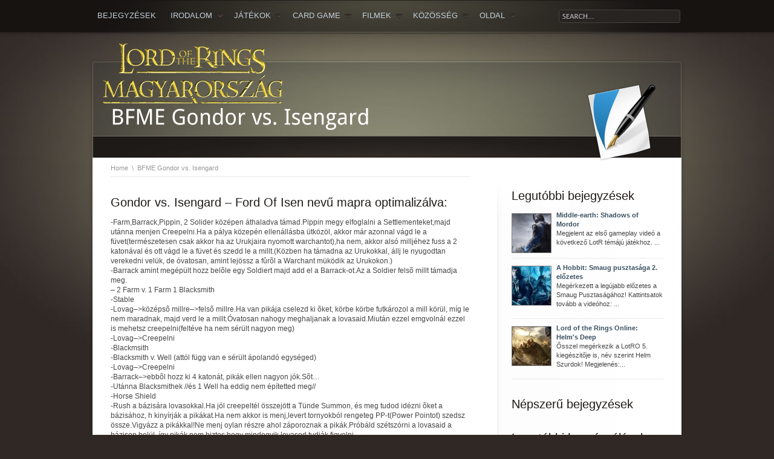

--- FILE ---
content_type: text/html; charset=UTF-8
request_url: http://lotr.hu/?page_id=50
body_size: 10972
content:
<!DOCTYPE html PUBLIC "-//W3C//DTD XHTML 1.0 Strict//EN" "http://www.w3.org/TR/xhtml1/DTD/xhtml1-strict.dtd">
<html xmlns="http://www.w3.org/1999/xhtml">
<head>
	<meta http-equiv="Content-Type" content="text/html; charset=UTF-8"  />
	<meta  http-equiv="X-UA-Compatible" content="IE=EmulateIE7" />
	<meta name="author" content="Parallelus" />

	<title>BFME Gondor vs. Isengard</title>
	
	<link rel="alternate" type="application/rss+xml" title="LOTR.HU RSS Feed" href="http://lotr.hu/?feed=rss2" />
	<link rel="alternate" type="application/atom+xml" title="LOTR.HU Atom Feed" href="http://lotr.hu/?feed=atom" />
	<link rel="pingback" href="http://lotr.hu/xmlrpc.php" />

	<!-- Favorites icon -->
	<link rel="shortcut icon" href="http://lotr.hu/favicon.ico" />
	
	<!-- Style sheets -->
	<link rel="stylesheet" type="text/css" href="http://lotr.hu/wp-content/themes/parallelus-traject/css/reset.min.css" />
	<link rel="stylesheet" type="text/css" href="http://lotr.hu/wp-content/themes/parallelus-traject/css/menu.css" />
	<link rel="stylesheet" type="text/css" href="http://lotr.hu/wp-content/themes/parallelus-traject/css/fancybox.css" />
	<link rel="stylesheet" type="text/css" href="http://lotr.hu/wp-content/themes/parallelus-traject/style-default.css" />

    <!-- Skin Style Sheet --><link rel="stylesheet" href="http://lotr.hu/wp-content/themes/parallelus-traject/style-skin-2.css" type="text/css" id="SkinCSS" /><link rel="alternate" type="application/rss+xml" title="LOTR.HU &raquo; BFME Gondor vs. Isengard hozzászólás hírcsatorna" href="http://lotr.hu/?feed=rss2&#038;page_id=50" />
		<script type="text/javascript">
			window._wpemojiSettings = {"baseUrl":"https:\/\/s.w.org\/images\/core\/emoji\/72x72\/","ext":".png","source":{"concatemoji":"http:\/\/lotr.hu\/wp-includes\/js\/wp-emoji-release.min.js?ver=4.4.34"}};
			!function(e,n,t){var a;function i(e){var t=n.createElement("canvas"),a=t.getContext&&t.getContext("2d"),i=String.fromCharCode;return!(!a||!a.fillText)&&(a.textBaseline="top",a.font="600 32px Arial","flag"===e?(a.fillText(i(55356,56806,55356,56826),0,0),3e3<t.toDataURL().length):"diversity"===e?(a.fillText(i(55356,57221),0,0),t=a.getImageData(16,16,1,1).data,a.fillText(i(55356,57221,55356,57343),0,0),(t=a.getImageData(16,16,1,1).data)[0],t[1],t[2],t[3],!0):("simple"===e?a.fillText(i(55357,56835),0,0):a.fillText(i(55356,57135),0,0),0!==a.getImageData(16,16,1,1).data[0]))}function o(e){var t=n.createElement("script");t.src=e,t.type="text/javascript",n.getElementsByTagName("head")[0].appendChild(t)}t.supports={simple:i("simple"),flag:i("flag"),unicode8:i("unicode8"),diversity:i("diversity")},t.DOMReady=!1,t.readyCallback=function(){t.DOMReady=!0},t.supports.simple&&t.supports.flag&&t.supports.unicode8&&t.supports.diversity||(a=function(){t.readyCallback()},n.addEventListener?(n.addEventListener("DOMContentLoaded",a,!1),e.addEventListener("load",a,!1)):(e.attachEvent("onload",a),n.attachEvent("onreadystatechange",function(){"complete"===n.readyState&&t.readyCallback()})),(a=t.source||{}).concatemoji?o(a.concatemoji):a.wpemoji&&a.twemoji&&(o(a.twemoji),o(a.wpemoji)))}(window,document,window._wpemojiSettings);
		</script>
		<style type="text/css">
img.wp-smiley,
img.emoji {
	display: inline !important;
	border: none !important;
	box-shadow: none !important;
	height: 1em !important;
	width: 1em !important;
	margin: 0 .07em !important;
	vertical-align: -0.1em !important;
	background: none !important;
	padding: 0 !important;
}
</style>
<link rel='stylesheet' id='gglcptch-css'  href='http://lotr.hu/wp-content/plugins/google-captcha/css/gglcptch.css?ver=1.21' type='text/css' media='all' />
<link rel='stylesheet' id='wp-polls-css'  href='http://lotr.hu/wp-content/plugins/wp-polls/polls-css.css?ver=2.72' type='text/css' media='all' />
<style id='wp-polls-inline-css' type='text/css'>
.wp-polls .pollbar {
	margin: 1px;
	font-size: 6px;
	line-height: 8px;
	height: 8px;
	background-image: url('http://lotr.hu/wp-content/plugins/wp-polls/images/default/pollbg.gif');
	border: 1px solid #c8c8c8;
}

</style>
<link rel='stylesheet' id='quick_chat_style_sheet-css'  href='http://lotr.hu/wp-content/plugins/quick-chat/css/quick-chat.css?ver=4.4.34' type='text/css' media='all' />
<!--[if lt IE 8]>
<link rel='stylesheet' id='quick_chat_ie_style_sheet-css'  href='http://lotr.hu/wp-content/plugins/quick-chat/css/quick-chat-ie.css?ver=4.4.34' type='text/css' media='all' />
<![endif]-->
<script type='text/javascript' src='http://lotr.hu/wp-includes/js/jquery/jquery.js?ver=1.11.3'></script>
<script type='text/javascript' src='http://lotr.hu/wp-includes/js/jquery/jquery-migrate.min.js?ver=1.2.1'></script>
<script type='text/javascript' src='//www.google.com/recaptcha/api/js/recaptcha_ajax.js?ver=1.21'></script>
<script type='text/javascript'>
/* <![CDATA[ */
var gglcptch = {"options":{"version":null,"sitekey":"6LfAtvISAAAAAJhUfCKTu3R-QWVAPbGm1Xj0Icct","theme":"red"},"vars":{"ajaxurl":"http:\/\/lotr.hu\/wp-admin\/admin-ajax.php","error_msg":"Error: You have entered an incorrect reCAPTCHA value.","nonce":"ab63022933"}};
/* ]]> */
</script>
<script type='text/javascript' src='http://lotr.hu/wp-content/plugins/google-captcha/js/script.js?ver=1.21'></script>
<script type='text/javascript' src='http://lotr.hu/wp-content/plugins/google-analyticator/external-tracking.min.js?ver=6.4.9'></script>
<link rel='https://api.w.org/' href='http://lotr.hu/?rest_route=/' />
<link rel="EditURI" type="application/rsd+xml" title="RSD" href="http://lotr.hu/xmlrpc.php?rsd" />
<link rel="wlwmanifest" type="application/wlwmanifest+xml" href="http://lotr.hu/wp-includes/wlwmanifest.xml" /> 
<meta name="generator" content="WordPress 4.4.34" />
<link rel="canonical" href="http://lotr.hu/?page_id=50" />
<link rel='shortlink' href='http://lotr.hu/?p=50' />
<link rel="alternate" type="application/json+oembed" href="http://lotr.hu/?rest_route=%2Foembed%2F1.0%2Fembed&#038;url=http%3A%2F%2Flotr.hu%2F%3Fpage_id%3D50" />
<link rel="alternate" type="text/xml+oembed" href="http://lotr.hu/?rest_route=%2Foembed%2F1.0%2Fembed&#038;url=http%3A%2F%2Flotr.hu%2F%3Fpage_id%3D50&#038;format=xml" />
<!-- <meta name="NextGEN" version="2.1.23" /> -->
		<style type="text/css">.recentcomments a{display:inline !important;padding:0 !important;margin:0 !important;}</style>
		<!-- Google Analytics Tracking by Google Analyticator 6.4.9: http://www.videousermanuals.com/google-analyticator/ -->
<script type="text/javascript">
    var analyticsFileTypes = [''];
    var analyticsSnippet = 'enabled';
    var analyticsEventTracking = 'enabled';
</script>
<script type="text/javascript">
	var _gaq = _gaq || [];
  
	_gaq.push(['_setAccount', 'UA-28989685-1']);
    _gaq.push(['_addDevId', 'i9k95']); // Google Analyticator App ID with Google
	_gaq.push(['_trackPageview']);

	(function() {
		var ga = document.createElement('script'); ga.type = 'text/javascript'; ga.async = true;
		                ga.src = ('https:' == document.location.protocol ? 'https://ssl' : 'http://www') + '.google-analytics.com/ga.js';
		                var s = document.getElementsByTagName('script')[0]; s.parentNode.insertBefore(ga, s);
	})();
</script>

	<!-- jQuery framework and utilities -->
	<script type="text/javascript">
		$j = jQuery.noConflict();
		var themePath = 'http://lotr.hu/wp-content/themes/parallelus-traject/'; // for js functions 
		var blogPath = 'http://lotr.hu'; // for js functions 
	</script>
	<script type="text/javascript" src="http://lotr.hu/wp-content/themes/parallelus-traject/js/jquery.easing.1.3.min.js"></script>
	<script type="text/javascript" src="http://lotr.hu/wp-content/themes/parallelus-traject/js/hoverIntent.min.js"></script>
	<!-- Drop down menus -->
	<script type="text/javascript" src="http://lotr.hu/wp-content/themes/parallelus-traject/js/menu.js"></script>
			<!-- Font replacement (cufon) -->
		<script type="text/javascript" src="http://lotr.hu/wp-content/themes/parallelus-traject/js/cufon-yui.js"></script>
		<script type="text/javascript" src="http://lotr.hu/wp-content/themes/parallelus-traject/js/Droid.Light.font.js"></script>
		<script type="text/javascript" src="http://lotr.hu/wp-content/themes/parallelus-traject/js/Droid.font.js"></script>
		<script type="text/javascript">
			Cufon.replace('h1, h2, h3, h4, h5, h6, #fancybox-title-main', { fontFamily: 'Droid Sans Bold' });
			Cufon.replace('.pageTitle, #Showcase h1, #Showcase h2, #Showcase h3, #Showcase h4, #Showcase h5, #Showcase h6', { fontFamily: 'Droid Sans' });
			function modalStart() {
				Cufon.replace('#fancybox-title-main', { fontFamily: 'Droid Sans Bold' });
			}
		</script>
	
	<!-- Input labels -->
	<script type="text/javascript" src="http://lotr.hu/wp-content/themes/parallelus-traject/js/jquery.overlabel.min.js"></script>
	<!-- Inline popups/modal windows -->
	<script type="text/javascript" src="http://lotr.hu/wp-content/themes/parallelus-traject/js/jquery.fancybox-1.3.1.pack.js"></script>
	<!-- Slide shows -->



	<!-- IE only includes (PNG Fix and other things for sucky browsers -->
	
	<!--[if lt IE 7]>
		<link rel="stylesheet" type="text/css" href="http://lotr.hu/wp-content/themes/parallelus-traject/css/ie-6.css">
		<script type="text/javascript" src="http://lotr.hu/wp-content/themes/parallelus-traject/js/pngFix.min.js"></script>
		<script type="text/javascript"> 
			$j(document).ready(function(){ 
				$j(document.body).supersleight();
			}); 
		</script> 
	<![endif]-->
	<!--[if IE]><link rel="stylesheet" type="text/css" href="http://lotr.hu/wp-content/themes/parallelus-traject/css/ie-all-versions.css"><![endif]-->

	<!-- Functions to initialize after page load -->
	<script type="text/javascript" src="http://lotr.hu/wp-content/themes/parallelus-traject/js/onLoad.js"></script>

	</head>
<body>

<div id="Wrapper">

	<div id="Top">
		<div id="TopContainer">
			
			<!-- Search -->
			<div id="SearchWrapper">
				<div id="Search">
					<form action="http://lotr.hu" id="SearchForm" method="get">
						<p style="margin:0;"><input type="text" name="s" id="SearchInput" value="" /></p>
						<p style="margin:0;"><input type="submit" id="SearchSubmit" class="noStyle" value="" /></p>
				</form>
				</div>
			</div>
			
			<!-- Main Menu: MegaMenu -->
			<div id="MainMenu">
				<ul id="MegaMenu">
				
					<li class=""><a href="http://lotr.hu">Bejegyzések</a></li>
					<li><a href="http://lotr.hu/?cat=9" title="Tolkien és a rajongók irodalma">IRODALOM</a><div class="sub"><div class="row"><ul class="mm-col"><li><h2><a href="http://lotr.hu/?cat=15" title="J. R. R. Tolkien művei">J. R. R. Tolkien</a></h2></li><li>&nbsp;</li><li><a href="http://lotr.hu/?page_id=531" title="A Babó - The Hobbit">A Hobbit</a></li><li><a href="http://lotr.hu/?page_id=533" title="A Gyűrűk Ura - A gyűrű szövetsége">A gyűrű szövetsége</a></li><li><a href="http://lotr.hu/?page_id=537" title="A Gyűrűk Ura - A Két Torony">A két torony</a></li><li><a href="http://lotr.hu/?page_id=539" title="A Gyűrűk Ura - A király visszatér"> A király visszatér</a></li></ul></div><div class="row"><ul class="mm-col"><li>&nbsp;</li><li><h2><a href="http://lotr.hu/?cat=16" title="Rajongók alkotásai">Rajongók alkotásai</a></h2></li><li>&nbsp;</li><li><a href="http://lotr.hu/?page_id=342" title="Titkos naplók">Titkos naplók</a></li></ul></div></div></li>					</li>
					<span class="mmDivider"><!-- separator --></span>				
					<li>
					<li><a href="http://lotr.hu/?cat=6" title="Gyűrűk Ura játékok">JÁTÉKOK</a><div class="sub"><div class="row"><ul class="mm-col"><li><h2><a href="http://lotr.hu/?cat=8" title="Battle For Middle-earth játékok">Battle For Middle-earth</a></h2></li><li>&nbsp;</li><li><a href="http://lotr.hu/?page_id=29" title="Battle For Middle-earth">Battle For Middle-earth</a></li><li><a href="http://lotr.hu/?page_id=548" title="Battle For Middle-earth II">Battle For Middle-earth II</a></li><li><a href="http://lotr.hu/?page_id=550" title="Battle For Middle-earth II Rise of the Witch King">Rise of the Witch King</a></li><li><a href="http://lotr.hu/?page_id=1560" title="online">Hogyan játszunk ONLINE?</a></li><li>&nbsp;</li><li><h2><a href="http://lotr.hu/?cat=10" title="Description">LOTR: Conquest</a></h2></li><li>&nbsp;</li><li><a href="http://lotr.hu/?page_id=552" title="Description">The Lord of the Rings: Conquest</a></li>					</ul><ul class="mm-col">
					<li><h2><a href="http://lotr.hu/?cat=11" title="Description">Lord of the Rings Online</a></h2></li><li>&nbsp;</li><li><a href="http://lotr.hu/?page_id=557" title="Shadows of Angmar">Shadows of Angmar</a></li><li><a href="http://lotr.hu/?page_id=559" title="Mines of Moria">Mines of Moria</a></li><li><a href="http://lotr.hu/?page_id=561" title="Siege of Mirkwood">Siege of Mirkwood</a></li><li><a href="http://lotr.hu/?page_id=563" title="Rise of Isengard">Rise of Isengard</a></li><li><a href="http://lotr.hu/?page_id=777" title="Riders of Rohan">Riders of Rohan</a></li><li>&nbsp;</li><li><h2><a href="http://lotr.hu/?cat=12" title="Description">War In The North</a></h2></li><li>&nbsp;</li><li><a href="http://lotr.hu/?page_id=565" title="Description">LOTR: War In The North</a></li>					</ul><ul class="mm-col">
					<li><h2><a href="http://lotr.hu/?page_id=50" title="Description">Guardians of Middle-Earth</a></h2></li><li>&nbsp;</li><li><a href="http://lotr.hu/?page_id=1277" title="Description">Debut Infók</a></li><li><a href="http://lotr.hu/?page_id=1354" title="Description">Középfölde Védelmezői</a></li>					</ul><ul class="mm-col">
					<li><h2><a href="http://lotr.hu/?cat=13" title="Description">Régebbi játékok</a></h2></li><li>&nbsp;</li><li><a href="http://lotr.hu/?page_id=567" title="Összefoglalás">Összefoglalás</a></li></ul></div></div></li><li><a href="" title="Gyűrűk Ura kártyajáték">Card Game</a><div class="sub"><div class="row"><ul class="mm-col"><li><h2><a href="http://lotr.hu/?cat=22" title="Kártyajáték">LOTR LCG</a></h2></li><li><a href="http://lotr.hu/?p=797" title="ismertető">Játék ismertető</a></li><li><a href="http://lotr.hu/?page_id=817" title="alapdoboz">Alapjáték</a></li><li><a href="http://lotr.hu/?page_id=850" title="játékmenet">Játékmenet</a></li><li><a href="http://lotr.hu/?page_id=929" title="Description">Első küldetéseink</a></li><li><a href="http://www.fantasyflightgames.com./ffg_content/lotr-lcg/tutorial/lotrlcg_player.html" title="video link">Oktató viedó (angol)</a></li><li>&nbsp;</li><li><h2><a href="http://lotr.hu/?page_id=50" title="szférák">Szférák</a></h2></li><li><a href="http://lotr.hu/?page_id=864" title="leadership">Leadership</a></li><li><a href="http://lotr.hu/?page_id=874" title="tactics">Tactics</a></li><li><a href="http://lotr.hu/?page_id=885" title="lore">Lore</a></li><li><a href="http://lotr.hu/?page_id=889" title="spirit">Spirit</a></li><li>&nbsp;</li><li><h2><a href="http://lotr.hu/?page_id=1092" title="pakliépítés">Pakliépítés</a></h2></li>					</ul><ul class="mm-col">
					<li>&nbsp;</li><li><h2><a href="http://lotr.hu/?page_id=855" title="Kiegészítőkről">Kiegészítők</a></h2></li><li><a href="http://lotr.hu/?page_id=974" title="Description">1. Ciklus - Shadows of Mirkwood</a></li><li><a href="http://lotr.hu/?page_id=1158" title="Description">2. Ciklus - Dwarrowdelf</a></li><li>&nbsp;</li><li><h2><a href="" title="Description">Különkiadások</a></h2></li><li><a href="http://lotr.hu/?page_id=1007" title="Description">The Massing at Osgiliath</a></li><li><a href="http://lotr.hu/?page_id=1056" title="Description">Khazad-Dûm</a></li><li><a href="http://lotr.hu/?page_id=1359" title="Description">A Hobbit: Hegyen Át és Hegy Alatt</a></li><li>&nbsp;</li><li>&nbsp;</li><li><h2><a href="http://lotr.hu/?page_id=1106" title="kieg. szabályok">Errata & Kiegészítők szabályai</a></h2></li><li>&nbsp;</li><li><h2><a href="http://lotr.hu/?page_id=238&mingleforumaction=viewforum&f=4.0" title="forum link">Kérdezz, válaszolunk!</a></h2></li>					</ul><ul class="mm-col">
					<li>&nbsp;</li><li><h2><a href="http://www.fantasyflightgames.com/edge_minisite.asp?eidm=129&enmi=The%20Lord%20of%20the%20Rings:%20The%20Card%20Game" title="ffg">A  LOTR LCG Hivatalos oldala</a></h2></li><li>&nbsp;</li><li><h2><a href="http://www.szellemlovas.hu/tarsasjatek/index.php?main_page=advanced_search_result&search_in_description=0&zenid=f0tb31fba2kribmhn60ts10lp7&keyword=lord+of+the+rings+lcg" title="szellemlovas">Itt beszerezheted  játékot!</a></h2></li><li>&nbsp;</li><li><h2><a href="http://www.facebook.com/pages/LOTR-LCG-Magyarorsz%C3%A1g/267200456684036" title="facebook">Kövesd az újdonságokat a Fb-n!</a></h2></li>					</ul><ul class="mm-col">
					<li>&nbsp;</li><li><h2><a href="http://lotr.hu/?page_id=970" title="Középfölde Világa">Középfölde Világa</a></h2></li></ul></div></div></li><li><a href="http://lotr.hu/?cat=5" title="Gyűrűk Ura filmes világa">FILMEK</a><div class="sub"><div class="row"><ul class="mm-col"><li><h2><a href="http://lotr.hu/?cat=14" title="Peter Jackson filmjei">Peter Jackson filmjei</a></h2></li><li>&nbsp;</li><li><a href="http://lotr.hu/?page_id=243" title="The Lord of the Rings: The Fellowship of the Ring (2001)">A gyűrű szövetsége (2001)</a></li><li><a href="http://lotr.hu/?page_id=250" title="The Lord of the Rings: The Two Towers (2002)">A két torony (2002)</a></li><li><a href="http://lotr.hu/?page_id=253" title="The Lord of the Rings: The Return of the King (2003)"> A király visszatér (2003)</a></li><li><a href="http://lotr.hu/?page_id=544" title="The Hobbit: An Unexpected Journey">A Hobbit - Egy váratlan utazás (2012)</a></li></ul></div></div></li><li><a href="http://lotr.hu/?cat=17" title="Közösségi események">KÖZÖSSÉG</a><div class="sub"><div class="row"><ul class="mm-col"><li><h2><a href="http://lotr.hu/?cat=18" title="Internetes és LAN bajnokságok">Bajnokságok</a></h2></li><li>&nbsp;</li><li><a href="http://lotr.hu/?page_id=270" title="Description">LAN 2008. Március 01.</a></li><li><a href="http://lotr.hu/?page_id=475" title="Description">LAN 2009. Február 28.</a></li><li>&nbsp;</li><li><h2><a href="http://lotr.hu/?cat=19" title="Description">Egyéb események</a></h2></li><li>&nbsp;</li></ul></div></div></li><li><a href="http://lotr.hu/?cat=3" title="Az oldalról">OLDAL</a><div class="sub"><div class="row"><ul class="mm-col"><li><h2><a href="http://lotr.hu/?page_id=304" title="Az oldal szabályzata">Szabályzat</a></h2></li><li>&nbsp;</li><li><h2><a href="http://lotr.hu/?page_id=302" title="Gy.I.K.">Gyakori kérdések</a></h2></li><li>&nbsp;</li><li><h2><a href="http://lotr.hu/?page_id=298" title="Az oldal szerkesztői">Impresszum</a></h2></li></ul></div></div></li>					
				</ul>
			</div> <!-- END id="MainMenu" -->
			
		</div>
	</div> <!-- END id="Top" -->
	
	
	
	
	
				<!-- Logo -->
				<div id="LogoHeader" class="subPageLogo" style="text-align: left;">
					<a href="http://lotr.hu" id="Logo"><img src="http://lotr.hu/images/lotrhulogo.png" alt="LOTR.HU"  /></a>				</div>
		
				<div id="PageTop"></div>
				<div id="PageWrapper">
		
		
		<div id="PageOverlay">
			<div id="PageOverlayContent">
				<div class="contentArea">
					<h1 class="pageTitle">BFME Gondor vs. Isengard</h1>
					<div class="pageIcon"><img src="http://lotr.hu/wp-content/themes/parallelus-traject/images/icons/write.png" width="128" height="128" alt="BFME Gondor vs. Isengard" /></div>
				</div>
			</div>
		</div> <!-- END id="PageOveraly" -->

		<div id="Showcase">
			<div id="ShowcaseContent">
				<div class="contentArea">
					<h2 class="pageTagLine"></h2>
				</div>
			</div>
		</div> <!-- END id="Showcase" -->
	
	
		<div id="MainPage">
			<div id="MainPageContent">
				<div class="contentArea">
					
					<div class="two_third">
						<div class="breadcrumbs" >
							<a href="http://lotr.hu">Home</a> <span>&nbsp;\&nbsp;</span> BFME Gondor vs. Isengard						</div>

						<h3>Gondor vs. Isengard &#8211; Ford Of Isen nevű mapra optimalizálva:</h3>
<p>-Farm,Barrack,Pippin, 2 Solider középen áthaladva támad.Pippin megy elfoglalni a Settlementeket,majd utánna menjen Creepelni.Ha a pálya közepén ellenállásba ütközöl, akkor már azonnal vágd le a füvet(természetesen csak akkor ha az Urukjaira nyomott warchantot),ha nem, akkor alsó milljéhez fuss a 2 katonával és ott vágd le a füvet és szedd le a millt.(Közben ha támadna az Urukokkal, állj le nyugodtan verekedni velük, de óvatosan, amint lejössz a fûrõl a Warchant müködik az Urukokon.)<br />
-Barrack amint megépült hozz belõle egy Soldiert majd add el a Barrack-ot.Az a Soldier felsõ millt támadja meg.<br />
&#8211; 2 Farm v. 1 Farm 1 Blacksmith<br />
-Stable<br />
-Lovag&#8211;&gt;középsõ millre&#8211;&gt;felsõ millre.Ha van pikája cselezd ki õket, körbe körbe futkározol a mill körül, míg le nem maradnak, majd verd le a millt.Óvatosan nahogy meghaljanak a lovasaid.Miután ezzel emgvolnál ezzel is mehetsz creepelni(feltéve ha nem sérült nagyon meg)<br />
-Lovag&#8211;&gt;Creepelni<br />
-Blackmsith<br />
-Blacksmith v. Well (attól függ van e sérült ápolandó egységed)<br />
-Lovag&#8211;&gt;Creepelni<br />
-Barrack&#8211;&gt;ebbõl hozz ki 4 katonát, pikák ellen nagyon jók.Sõt&#8230;<br />
-Utánna Blacksmithek //és 1 Well ha eddig nem építetted meg//<br />
-Horse Shield<br />
-Rush a bázisára lovasokkal.Ha jól creepeltél összejött a Tünde Summon, és meg tudod idézni õket a bázisához, h kinyírják a pikákat.Ha nem akkor is menj,levert tornyokból rengeteg PP-t(Power Pointot) szedsz össze.Vigyázz a pikákkal!Ne menj oylan részre ahol záporoznak a pikák.Próbáld szétszórni a lovasaid a bázison belül, így pikák nem biztos hogy mindegyik lovasod tudják figyelni.<br />
-Fejlesztések(Penge és Heavy Armor)<br />
-A bázis támadást soha nem hagyhatod abba.Hozz még 1 Lovagot, hagyd meg a Stable-t 4 Lovaggal támadás ,kénytelen vagy sakkban tartani.<br />
-Gandalf<br />
-Trebuchetek<br />
-Ha Wargjai jönnek a Soldiereket csak úgy küld ki, ha van mellettük toronyõr.<br />
-Gandalfal vigyázz, mert ha Lurtz közelébe érsz akkor az fölhöz szegezhet, és utánna csak szerencsével élheted túl.Nézd mindig a minimapot, hogy hõsei merre járnak, ha nem látsz ott hõst akkor támadd a pikáit Wizard Blast-al vagy Lightning Sword-el.<br />
-Trebuchetek kombói ellen lesznek nagyon hasznosak.Pillanatok alatt szétszedik õket fõleg Fire Stone fejlesztéssel.<br />
-Amint midnen egységét elpusztítottad, szépen idézett egységeiddel és seregeddel porig rombolhatod a bázisát.</p>
<p><strong>PP választás:</strong><br />
Elven Wood&#8211;&gt;Tünde Summon&#8211;&gt;Heal&#8211;&gt;Gandalf The White&#8211;&gt;Sas Summon&#8211;&gt;Holtak Serege</p>
<h4><strong>Felmerülő gondok:</strong></h4>
<p><strong>Rush menete, nem értem, mit csináljak?</strong><br />
Egy kis korrigálás.A 2 középsõ Katonát középen küldöd.Amint látsz Urukokat(fél pályánál, ha már 3/4 is túl vagy akkor irány a mill)azonnal támadd meg õket a 2 Katonával, állítsd őket formációba ha õ nem menekülne, és amint elnyomja a Warchantot akkor csaphatod le a Füvet az Urukok/Katonák alá.Ha nem Warchantozik Urukjai szépen megdöglenek.Amennyiben semmi ellenállás nem érkezik középen, mars a milljéhez, vágd le a füvet, és verd a Millt tök mind1 mi veri a Katonáid, aza fõ h leverd a millt.Közben a Barakkból kijövõ katona menjen fel az ellen távolabbi milljéhez és ott okozzon károkat.</p>
<p><strong>Ellen a Rush után nagy erõkkel támadja a Farmjaimat, mindent lever, mit tegyek?</strong><br />
Ha jól csináltad a Rusht, nyersz magadnak annyi idõt hogy építkezni tudj.Mire a Farmjaidhoz érne neked már van Istállód és Hozol éppen egy Lovagot.Az elsõ Lovag ne foglalkozzon a térfeleden lévõ Urukokkal a második ami kijön viszont mindeképpen.Vigyázat!!!Warchantes Urukok leverik a Lovagokat.Véletlenül se fussatok át rajtuk.</p>
<p><strong>Sok Pika, nincs meg a Tünde Summon, Katonákat nem hoztam mert vannak kint már Wargjai(előfordul néha), mit tegyek?</strong><br />
Fejlesztett lovas megesz egy pikát.Természetesen jó microval.Fuss a pika felé és mikor elé érsz nyomd le az S betût.Ilyenkor automatikusan megáll.(vedd figyelembe ha nem te hostolsz kicsit elõbb kell lenyomnod az S betût, különben a lovasok áthaladnak a pikán)Ilyenkor egymást elkezdik vágni az egységek, de mivel neked fejlesztésed van, pikk-pakk kinyírják a pikákat.Innentõl mill, kósza wargok, és még több védtelen pika elverése a cél.Amint van esélyed bázis támadására is azt se hanyagold.</p>
<p><strong>Pika blokád alakult ki.Minden le van zárva, Lovagjaim sehova nem tudnak menni.Túl sok pika nem tudom leverni lovasokkal, ráadásul sok a fejlesztett Warg is.Mit tegyek?</strong><br />
Innentõl van szükség Gandalfra.Mivel õ nem olcsó hõs, amíg összegyûlik rá a pénz, addig ellenfeledet kell terrorban tartani, h midneképp költse a pénzét, és ne tudjon még több gonoszságot kihozni.Ilyenkor mondjukl odavezényled mindegyik Lovagod valamelyik pikák által lezárt részre és pusztítani õket.Ha a pikák fejlesztve vannak akkor ne támadd õket.Figyelj a microra, ha valamenyik lovascsapatból kevés lovas maradt azt küld vissza a bázisra gyógyulni.Amint kint van Gandalf nagyon sokszor hazsnálja a Wizard Blast képességét fõleg olyan helyen ahol sok a pika, de vigyázz Lurtz-ra nehogy leszögezze Gandalfot.Gandalf után jöhetnek a Trebuchetek, jó sokat, szétszedik a kombókat, és Vasudvard wargokon kívûl mást nem tud tenni ellenük.Wargok ellen meg ott van Gandalf és a lovasság.</p>
<p><strong>Lovasaimat lefujták a Wargok így ki is nyírják õket, mit tegyek?</strong><br />
Igen ez a Palantír erõ hatása Vasudvardnál.A Lovasaid cikk-cakk-ban kell visszavezetned a bázisodra.Amint közel ért a warg a lovasodhoz akkor egy éles kanyar és futás tovább, amint megint, ismét egy éles kanyar, és így tovább.</p>
<p><strong>Jön ostromolni, szörnyû nagy serege van, mit tegyek?</strong><br />
Mindig csúnyán néz ki a Vasudvardi sereg . De nem annyira erõs.Fõbb célpontokat kell belõni.Trebucheteket kombókra irányítani, idézések : Tündék amit érnek lõjjenek, Sasaok Szaurmán és Lurtz elpusztítása.Gandalf és lovasság amit érnek de inkább Wargok feltartása (ha nincs toronyõröd) Trebuchetek védelmére.Holtakat csak akkor idézz ha biztos vagy benne hogy nincs Balrog-ja, de mivel nem tudhatod, Balrogot majd lepd meg Holtakkal.</p>
<p><em>By i.c.</em></p>
	
						<!-- Extras -->
						<div class="postFooter">
													</div>
	
						<!-- End of Content -->
						<div class="clear"></div>
	
					</div> <!-- end  <div class="two-thirds"> -->
	
											
	<div class="one_third last">
					
	<div class="sidebar">
		<div class="sidebarBox-1">
			<div class="sidebarBox-2">

				<div id="recentposts-2" class="widget recentPosts-widget"><h3 class="widgetTitle">Legutóbbi bejegyzések</h3>		<ul class="post-list">
						<li>
									<a href="http://lotr.hu/?p=1789" title="Middle-earth: Shadows of Mordor" class="img"><img src="http://lotr.hu/wp-content/themes/parallelus-traject/includes/timthumb.php?src=/wp-content/uploads/Shadow-of-Mordor-title-624-420x215.png&amp;w=64&amp;h=64&amp;zc=1" width="64" height="64" alt="Middle-earth: Shadows of Mordor" /></a>
								<a href="http://lotr.hu/?p=1789" title="Middle-earth: Shadows of Mordor" class="post-listTitle">Middle-earth: Shadows of Mordor</a>
				<p>Megjelent az első gameplay videó a következő LotR témájú játékhoz.
 ...</p>
				<div class="clear"></div>
			</li>
							<li>
									<a href="http://lotr.hu/?p=1757" title="A Hobbit: Smaug pusztasága 2. előzetes" class="img"><img src="http://lotr.hu/wp-content/themes/parallelus-traject/includes/timthumb.php?src=/wp-content/uploads/poster_thehobbit2_03n.jpg&amp;w=64&amp;h=64&amp;zc=1" width="64" height="64" alt="A Hobbit: Smaug pusztasága 2. előzetes" /></a>
								<a href="http://lotr.hu/?p=1757" title="A Hobbit: Smaug pusztasága 2. előzetes" class="post-listTitle">A Hobbit: Smaug pusztasága 2. előzetes</a>
				<p>Megérkezett a legújabb előzetes a Smaug Pusztaságához! Kattintsatok tovább a videóhoz:
 ...</p>
				<div class="clear"></div>
			</li>
							<li>
									<a href="http://lotr.hu/?p=1742" title="Lord of the Rings Online: Helm's Deep" class="img"><img src="http://lotr.hu/wp-content/themes/parallelus-traject/includes/timthumb.php?src=/wp-content/uploads/35652527.jpg&amp;w=64&amp;h=64&amp;zc=1" width="64" height="64" alt="Lord of the Rings Online: Helm's Deep" /></a>
								<a href="http://lotr.hu/?p=1742" title="Lord of the Rings Online: Helm's Deep" class="post-listTitle">Lord of the Rings Online: Helm's Deep</a>
				<p>Ősszel megérkezik a LotRO 5. kiegészitője is, név szerint Helm Szurdok! Megjelenés:...</p>
				<div class="clear"></div>
			</li>
						</ul>
			</div><div id="popularwidget-2" class="widget popular-widget"><h3 class="widgetTitle">Népszerű bejegyzések</h3></div><div id="recent-comments-3" class="widget widget_recent_comments"><h3 class="widgetTitle">Legutóbbi hozzászólások</h3><ul id="recentcomments"><li class="recentcomments"><span class="comment-author-link">JohnB</span> - <a href="http://lotr.hu/?p=724#comment-888">The Battle for Middle-earth mod ajánló</a></li><li class="recentcomments"><span class="comment-author-link">Drake14</span> - <a href="http://lotr.hu/?p=1606#comment-887">Indul a BFME2 Házi Online Bajnokság</a></li><li class="recentcomments"><span class="comment-author-link">Drake14</span> - <a href="http://lotr.hu/?p=1606#comment-886">Indul a BFME2 Házi Online Bajnokság</a></li><li class="recentcomments"><span class="comment-author-link">Kheled</span> - <a href="http://lotr.hu/?p=1757#comment-885">A Hobbit: Smaug pusztasága 2. előzetes</a></li><li class="recentcomments"><span class="comment-author-link">Ma††hew™</span> - <a href="http://lotr.hu/?p=1757#comment-884">A Hobbit: Smaug pusztasága 2. előzetes</a></li></ul></div><div id="polls-widget-3" class="widget widget_polls-widget"><h3 class="widgetTitle">Szavazások</h3><div id="polls-1" class="wp-polls">
	<form id="polls_form_1" class="wp-polls-form" action="/index.php" method="post">
		<p style="display: none;"><input type="hidden" id="poll_1_nonce" name="wp-polls-nonce" value="2160f33666" /></p>
		<p style="display: none;"><input type="hidden" name="poll_id" value="1" /></p>
		<p style="text-align: center;"><strong>Szerinted milyen lesz az oldal?</strong></p><div id="polls-1-ans" class="wp-polls-ans"><ul class="wp-polls-ul">
		<li><input type="radio" id="poll-answer-1" name="poll_1" value="1" /> <label for="poll-answer-1">Nagyon jó</label></li>
		<li><input type="radio" id="poll-answer-2" name="poll_1" value="2" /> <label for="poll-answer-2">Jó lesz</label></li>
		<li><input type="radio" id="poll-answer-3" name="poll_1" value="3" /> <label for="poll-answer-3">Egynek elmegy</label></li>
		<li><input type="radio" id="poll-answer-4" name="poll_1" value="4" /> <label for="poll-answer-4">Még fejlődhetne</label></li>
		<li><input type="radio" id="poll-answer-5" name="poll_1" value="5" /> <label for="poll-answer-5">Nem kommentálok</label></li>
		</ul><p style="text-align: center;"><input type="button" name="vote" value="   Szavazás   " class="Buttons" onclick="poll_vote(1);" /></p><p style="text-align: center;"><a href="#ViewPollResults" onclick="poll_result(1); return false;" title="Eredmények megtekintése">Eredmények megtekintése</a></p></div>
	</form>
</div>
<div id="polls-1-loading" class="wp-polls-loading"><img src="http://lotr.hu/wp-content/plugins/wp-polls/images/loading.gif" width="16" height="16" alt="Loading ..." title="Loading ..." class="wp-polls-image" />&nbsp;Loading ...</div>
<ul><li><a href="http://lotr.hu/pollsarchive">Szavazás Archívum</a></li></ul></div><div id="meta-4" class="widget widget_meta"><h3 class="widgetTitle">Meta</h3>			<ul>
			<li><a href="http://lotr.hu/wp-login.php?action=register">Regisztráció</a></li>			<li><a href="http://lotr.hu/wp-login.php">Bejelentkezés</a></li>
			<li><a href="http://lotr.hu/?feed=rss2"><abbr title="Really Simple Syndication">RSS</abbr> (bejegyzés)</a></li>
			<li><a href="http://lotr.hu/?feed=comments-rss2"><acronym title="Really Simple Syndication">RSS</acronym> (hozzászólás)</a></li>
			<li><a href="https://hu.wordpress.org/" title="Köszönet a WordPress Közösségnek!">WordPress.org</a></li>			</ul>
			</div>
			</div>
		</div>
	</div> <!-- END class="sidebar" -->
	
</div>
					<!-- End of Content -->
					<div class="clear"></div>
					
				</div> <!-- END class="contentArea" -->
			</div> <!-- END id="MainPageContent" -->
		</div> <!-- END id="MainPage" -->
		
		
	</div> <!-- END id="PageWrapper" -->


	<div id="FooterWrapper">
		<div id="Footer">
			<div id="FooterContent">
				
				<div class="contentArea">
	
										
						<div class=" footer-area-left">
						  <div id="text-2" class="widget widget_text">			<div class="textwidget">Copyright © 2012 Lord Of The Rings Magyarország · Powered by WordPress · Blogunk a webthiNgs.hu támogatását élvezi.</div>
		</div>						</div>
						
												
											
					<div class="clear"></div>
					
				</div> <!-- END class="contentArea" -->
				
			</div> <!-- END id="FooterContent" -->
		</div> <!-- END id="Footer" -->
	</div> <!-- END id="FooterWrapper" -->
	
</div> <!-- END id="Wrapper" -->

	<!-- Activate Font Replacement (cufon) -->
	<script type="text/javascript"> Cufon.now(); </script>
	

<!-- ngg_resource_manager_marker --><script type='text/javascript' src='http://lotr.hu/wp-content/plugins/quick-chat/js/jquery.c00kie.js?ver=4.13'></script>
<script type='text/javascript'>
/* <![CDATA[ */
var quick_chat = {"url":"http:\/\/lotr.hu\/wp-content\/plugins\/quick-chat\/","ajaxurl":"http:\/\/lotr.hu\/wp-admin\/admin-ajax.php","user_id":"0","version":"4.13","debug_mode":"0"};
/* ]]> */
</script>
<script type='text/javascript' src='http://lotr.hu/wp-content/plugins/quick-chat/js/quick-chat-load.js?ver=4.13'></script>
<script type='text/javascript'>
/* <![CDATA[ */
var pollsL10n = {"ajax_url":"http:\/\/lotr.hu\/wp-admin\/admin-ajax.php","text_wait":"Your last request is still being processed. Please wait a while ...","text_valid":"Please choose a valid poll answer.","text_multiple":"Maximum number of choices allowed: ","show_loading":"1","show_fading":"1"};
/* ]]> */
</script>
<script type='text/javascript' src='http://lotr.hu/wp-content/plugins/wp-polls/polls-js.js?ver=2.72'></script>
<script type='text/javascript' src='http://lotr.hu/wp-includes/js/wp-embed.min.js?ver=4.4.34'></script>
</body>
</html>

--- FILE ---
content_type: text/css
request_url: http://lotr.hu/wp-content/themes/parallelus-traject/css/menu.css
body_size: 599
content:
ul#MegaMenu{position:relative;float:left;width:100%;list-style:none;z-index:99;margin:0;padding:0}
ul#MegaMenu li{float:left;position:relative;background:none;margin:0;padding:0}
ul#MegaMenu li a{float:left;padding:18px 16px 19px 8px}
ul#MegaMenu li a span.mm-arrow{background:transparent url(../images/mm-arrows.gif) no-repeat 0 0;width:12px;height:12px;position:absolute;top:22px;right:9px}
ul#MegaMenu li a:hover span.mm-arrow{background-position:0 -38px}
ul#MegaMenu li .sub{position:absolute;top:54px;left:-25px;float:left;display:block;visibility:hidden;padding:0}
ul#MegaMenu li .row{float:left;width:100%;margin-bottom:10px}
ul#MegaMenu li .sub ul{position:relative;list-style:none;width:200px;float:left;margin:0;padding:0}
ul#MegaMenu li .sub ul li ul {width:auto;}
ul#MegaMenu .sub ul li{width:100%;}
ul#MegaMenu .sub ul li h2 a{background-image:none;margin:0;padding:0}
ul#MegaMenu .sub ul li a{float:none;text-indent:0;height:auto;background:url(../images/MegaMenu-Sub-Bullet.gif) no-repeat 4px 8px;display:block;text-decoration:none;padding:5px 5px 3px 20px}
ul#MegaMenu .sub ul li a:hover{background-position:4px -23px}
.mm-sub-top,.mm-sub-tl,.mm-sub-tr,.mm-sub-tm{height:28px}
.mm-sub-bottom{clear:both}
.mm-sub-bottom,.mm-sub-bl,.mm-sub-br,.mm-sub-bm{height:33px}
.mm-sub-tr{float:right;width:19px;background:transparent url(../images/MegaMenu-Sub-TR.png) no-repeat 0 0}
.mm-sub-tl{float:left;width:19px;background:transparent url(../images/MegaMenu-Sub-TL.png) no-repeat 0 0}
.mm-sub-tm{background:transparent url(../images/MegaMenu-Sub-TM.png) repeat-x 0 0;margin:0 19px}
.mm-sub-br{float:right;width:19px;background:transparent url(../images/MegaMenu-Sub-BR.png) no-repeat 0 0}
.mm-sub-bl{float:left;width:19px;background:transparent url(../images/MegaMenu-Sub-BL.png) no-repeat 0 0}
.mm-sub-bm{background:transparent url(../images/MegaMenu-Sub-BM.png) repeat-x 0 0;margin:0 19px}
.mm-sub-r{float:right;width:19px;background:transparent url(../images/MegaMenu-Sub-R.png) repeat-y 0 0}
.mm-sub-l{float:left;width:19px;background:transparent url(../images/MegaMenu-Sub-L.png) repeat-y 0 0}
.mm-sub-m{background:transparent url(../images/MegaMenu-Sub-Repeat.gif) repeat 0 0;margin:0 19px;padding:0 15px}

--- FILE ---
content_type: text/css
request_url: http://lotr.hu/wp-content/themes/parallelus-traject/css/fancybox.css
body_size: 1028
content:
#fancybox-loading{cursor:pointer;display:none;height:40px;left:50%;margin-left:-20px;margin-top:-20px;overflow:hidden;position:fixed;top:50%;width:40px;z-index:1104;}
* html #fancybox-loading{margin-top:0;position:absolute;}
#fancybox-loading div{background-image:url(../images/fancybox/v1.3/fancybox.png);height:480px;left:0;position:absolute;top:0;width:40px;}
#fancybox-overlay{background:#000;bottom:0;display:none;left:0;position:fixed;right:0;top:0;z-index:1100;}
* html #fancybox-overlay{position:absolute;width:100%;}
#fancybox-tmp{border:0;display:none;margin:0;overflow:auto;padding:0;}
#fancybox-wrap{display:none;left:0;margin:0;padding:20px;position:absolute;top:0;z-index:1101;}
#fancybox-outer{background:#FFF;height:100%;position:relative;width:100%;}
#fancybox-inner{height:1px;left:0;margin:0;outline:none;overflow:hidden;padding:0;position:absolute;top:0;width:1px;}
#fancybox-hide-sel-frame{background:transparent;height:100%;left:0;position:absolute;top:0;width:100%;}
#fancybox-close{background:url(../images/fancybox/close.png) top left no-repeat;cursor:pointer;display:none;height:70px;position:fixed;right:0;top:0;width:70px;z-index:1103;}
#fancybox_error{color:#444;font:normal 12px/20px Arial;margin:0;padding:7px;}
#fancybox-content{height:auto;margin:0;padding:0;width:auto;}
#fancybox-img{border:none;height:100%;line-height:0;margin:0;outline:none;padding:0;vertical-align:top;width:100%;}
#fancybox-frame{border:none;display:block;height:100%;position:relative;width:100%;}
#fancybox-title{bottom:0;font-family:Arial;font-size:12px;left:0;margin-top:-6px;position:absolute;z-index:1102;}
.fancybox-title-inside{color:#333;padding:10px 0;text-align:center;}
.fancybox-title-outside{color:#FFF;font-weight:bold;padding-top:5px;text-align:center;}
.fancybox-title-over{color:#FFF;text-align:left;}
#fancybox-title-over{background-image:url(../images/fancybox/v1.3/fancy_title_over.png);display:block;padding:10px;}
#fancybox-title-wrap{display:inline-block;}
#fancybox-title-wrap span{float:left;height:32px;}
#fancybox-title-left{background:transparent url(../images/fancybox/title_left.png) no-repeat 0 0;height:55px;padding:10px 0;width:30px;}
#fancybox-title-main{background:transparent url(../images/fancybox/title_main.png) repeat-x;color:#595959;height:55px;padding:10px 8px;}
#fancybox-title-right{background:transparent url(../images/fancybox/title_right.png) no-repeat 0 0;height:55px;padding:10px 0;width:30px;}
#fancybox-left,#fancybox-right{background-image:url(../images/fancybox/v1.3/blank.gif);bottom:0;cursor:pointer;display:none;height:100%;outline:none;position:absolute;width:35%;z-index:1102;}
#fancybox-left{left:0;}
#fancybox-right{right:0;}
#fancybox-left-ico,#fancybox-right-ico{cursor:pointer;display:block;height:100px;left:-9999px;margin-top:-50px;position:absolute;top:50%;width:38px;z-index:1102;}
#fancybox-left-ico{background:transparent url(../images/fancyBox-prev.png) no-repeat 0 0;}
#fancybox-right-ico{background:transparent url(../images/fancyBox-next.png) no-repeat 0 0;}
#fancybox-left:hover,#fancybox-right:hover{visibility:visible;}
#fancybox-left:hover span{left:0px;}
#fancybox-right:hover span{left:auto;right:0px;}
.fancy-bg{border:0;height:20px;margin:0;padding:0;position:absolute;width:20px;z-index:1001;}
#fancy-bg-n{background-image:url(../images/fancybox/v1.3/fancybox-x.png);left:0;top:-20px;width:100%;}
#fancy-bg-ne{background-image:url(../images/fancybox/v1.3/fancybox.png);background-position:-40px -162px;right:-20px;top:-20px;}
#fancy-bg-e{background-image:url(../images/fancybox/v1.3/fancybox-y.png);background-position:-20px 0;height:100%;right:-20px;top:0;}
#fancy-bg-se{background-image:url(../images/fancybox/v1.3/fancybox.png);background-position:-40px -182px;bottom:-20px;right:-20px;}
#fancy-bg-s{background-image:url(../images/fancybox/v1.3/fancybox-x.png);background-position:0 -20px;bottom:-20px;left:0;width:100%;}
#fancy-bg-sw{background-image:url(../images/fancybox/v1.3/fancybox.png);background-position:-40px -142px;bottom:-20px;left:-20px;}
#fancy-bg-w{background-image:url(../images/fancybox/v1.3/fancybox-y.png);height:100%;left:-20px;top:0;}
#fancy-bg-nw{background-image:url(../images/fancybox/v1.3/fancybox.png);background-position:-40px -122px;left:-20px;top:-20px;}

--- FILE ---
content_type: text/css
request_url: http://lotr.hu/wp-content/themes/parallelus-traject/style-default.css
body_size: 7688
content:
/*** Primary Style Sheet for Theme ***/

body { 
	font: 12px/1.4 "Lucida Sans Unicode", "Lucida Sans", "Lucida Grande", Arial, sans-serif;
	background: transparent url("images/Bg.jpg") no-repeat 50% 0;
	color: #474747;}
body, #SlideShow-Images { background-color: #1D343E; }

/* Design Structure */

#Top 			{ height: 64px; background: transparent url("images/topMenu-Repeat.png") repeat-x 0 0; }
#TopContainer	{ 
	height: 54px; width: 974px; margin: 0 auto;
	background: transparent url("images/topMenu-Middle.png") no-repeat 50% 0; }

#MainMenu { float: left; }

#LogoHeader { width: 975px; margin: 0 auto; text-align: center; }
#Logo, #Logo img { 
	margin: 0;
	margin-bottom: -103px;
	position: relative; z-index: 98; }
#Logo .skinLogo { 
	width: 410px; height: 165px;
	background: transparent url("images/logo-Large.png") no-repeat 0 0; }
.subPageLogo #Logo img	{ margin-bottom: -86px; }
.subPageLogo #Logo .skinLogo	{ 
	width: 320px; height: 128px;
	background: transparent url("images/logo-Medium.png") no-repeat 0 0; }

#SlideShow, #SlideShow-GalleryView	{ width: 990px; margin: 0 auto; position: relative; }
#SlideShow-Top, #SlideShow-Middle, #SlideShow-Bottom { position: relative; z-index: 95; }
#SlideShow-Top		{ height: 19px; background: transparent url("images/SS-TopBorder.png") no-repeat 0 0; }
#SlideShow-Middle 	{ height: 364px; background: transparent url("images/SS-Repeat.png") repeat-y 0 0; }
#SlideShow-Bottom	{ height: 19px; background: transparent url("images/SS-BottomBorder.png") no-repeat 0 0; }
#SlideShow-Shadow	{ height: 93px; margin: -65px 0 18px;
					  background: transparent url("images/SS-CastShadow.png") no-repeat 50% 0; }
.galleryViewShadow	{ margin-top: 105px; }
#SlideShow-Images	{ width: 974px; height: 385px; overflow: hidden;
					  top: 8px; left: 8px; position: absolute; z-index: 1;}

.shortSS #SlideShow-Middle	{ height: 214px; }
.shortSS #SlideShow-Images	{ height: 235px; }
.shortSS#SlideShow-Shadow	{ margin-bottom: 0; }

#SlideShow-Controls, #SlideShow-Controls-Show { 
	width: 972px; height: 37px; 
	background: transparent url('images/SS-OverlayControls.png') repeat 0 0;
	top: 9px; left: 9px; position: absolute; z-index: 96; }
	
	/* Slide Pager */
#SlidePager	{ position: relative; top: 10px; left: 9px; float: left;}
#SlidePager a, #SlidePager a:visited { float: left; width: 17px; height: 17px; margin: 0 1px; overflow: hidden;
		background: transparent url("images/SS-Paging.png") no-repeat 0 0; text-decoration: none; text-indent: -1234px;}
	#SlidePager a:hover { background-position: 0 -17px; }
	#SlidePager a.activeSlide { background-position: 0 -34px; }

	/* Slide Next/Prev */
	#SlideNextPrev { position: relative; top: 5px; right: 8px; float: right; width: 60px; }
	#SlideNextPrev a, #SlideNextPrev a:visited { float: right; width: 28px; height: 28px; margin: 0 1px; overflow: hidden; 
		text-decoration: none; text-indent: -1234px;}
	a.slideNext { background: transparent url("images/SS-ButtonNext.png") no-repeat 0 0; }
	a.slidePrev { background: transparent url("images/SS-ButtonPrev.png") no-repeat 0 0; }
	a.slideNext:hover { background-position: 0 -27px; }
	a.slidePrev:hover { background-position: 0 -27px; }
	
	/* Slide Show Overlay Content */
	#SlideShow .ssOverlay-1 { width: 320px; height: 385px; background: #000; opacity: .7; position: absolute; top: 0; left: 50px; filter: alpha(opacity = 70); }
	#SlideShow .ssOverlay-1 .ssOverlayText h3 { color: #fff; }
	#SlideShow .ssOverlay-1 .ssOverlayText { padding: 95px 50px 0; color: #ccc; font-size: 13px; }
	#SlideShow .ssOverlay-2 { width: 974px; background: #000; opacity: .8; position: absolute; bottom: 35px; left: 0; filter: alpha(opacity = 80);}
	#SlideShow .ssOverlay-2 .ssOverlayText h2 { color: #fff; text-align: center; margin-bottom: 0; }
	#SlideShow .ssOverlay-2 .ssOverlayText { padding: 22px 0 20px; color: #ccc; font-size: 13px; }

#PageTop, #PageWrapper, #FooterWrapper { margin: 0 auto; }
	
#PageTop { width: 990px; height: 15px; background: transparent url("images/pageOverlay-Top.png") no-repeat 0 0; }
.alternate #PageTop { display: none; }
	
#PageWrapper { width: 974px; padding: 0 8px; background: transparent url("images/Page-Bg.png") repeat-y 0 0; }
.alternate #PageWrapper { width: auto; padding: 0; background: 0; }

#PageOverlay 					{ background: transparent url("images/pageOverlay-Repeat.jpg") repeat-y 50% 0; position: relative; }
#PageOverlayContent 			{ background: transparent url("images/pageOverlay-Middle.jpg") no-repeat 50% 0; }
.alternate #PageOverlay 		{ background: transparent url("images/pageOverlay-FullRepeat.png") repeat-x 50% 0; }
.alternate #PageOverlayContent 	{ background-image: url("images/pageOverlay-FullMiddle.png"); padding-top: 14px; margin-top: 1px; }

#Showcase{ border: 1px solid #44646F; border-bottom: 0; background: #132229 url("images/showcase-BgRepeat.jpg") repeat-x 0 0; }
#ShowcaseContent 	{ background: transparent url("images/showcase-Bg.jpg") no-repeat 50% 0; padding: 20px 0 15px; }

#MainPage 			{ border: 1px solid #fff; background: #F7FAFA; }
#MainPageContent	{ padding: 3em 0; }

#FooterWrapper { width: 974px; height: 65px; padding: 0 8px; margin-bottom: 1em; background: transparent url("images/Footer-Bg.png") no-repeat 0 0; }
#FooterContent { padding: 18px 0 9px; }
.alternate #FooterWrapper { background: #132229 url("images/showcase-BgRepeat.jpg") repeat-x 0 0; margin-bottom: 0; width: auto; height: 60px; }
.alternate #FooterContent { background: transparent url("images/showcase-Bg.jpg") no-repeat 50% 0; }

/* Featured */
#FeaturedContent { padding: 20px 0 0; }
.featuredItems ul { margin: 0; padding: 0; }
.featuredItems ul li { margin: 0; padding: 0; background: none; float:left; }
.featuredItems ul li .imgSmall { float: none; }
#FeaturedContent .jcarousel-clip-horizontal { width:  936px; margin: 0 0 0 17px; }
#FeaturedContent .jcarousel-item { width: 162px; }
#FeaturedContent .jcarousel-item-horizontal { margin: 0 13px; }
#FeaturedPrev, #FeaturedNext { display: block; width: 31px; height: 31px; overflow: hidden; text-indent: -1234px; }
#FeaturedPrev { background: transparent url("images/Featured-ButtonPrev.png") no-repeat 0 0; position:absolute; left: -12px; top:59px; /*float: left; margin: 42px 20px 0 -15px;*/ }
#FeaturedNext { background: transparent url("images/Featured-ButtonNext.png") no-repeat 0 0; position:absolute; right: -12px; top:59px; /*float: right; margin: 42px -15px 0 0;*/ }
a#FeaturedPrev:hover { background-position: 0 -31px; }
a#FeaturedNext:hover { background-position: 0 -31px; }
.featuredItems .featuredTitle { text-align: center; margin: 0.6em 0 0.8em; }
.featuredProducts .featuredItems .featuredTitle { margin: 0 0 0.2em; text-align: left; }
#FeaturedContent.featuredProducts { padding: 0 0 1em; }

/* links */

a, 
a:link, a:visited	{ color: #17607A; text-decoration: none; }
a:hover, a:active	{ color: #119ca6 ; text-decoration: none; }

	/* box style links */
	a.boxLink, a.boxLink:link, a.boxLink:visited	{ padding: 2px 6px 3px; color: #fff; background-color: #17607A; }
	a.boxLink:hover, a.boxLink:active				{ background-color: #119ca6; }
	
	/* edit page links */
	a.post-edit-link, a.post-edit-link:link, a.post-edit-link:visited	{ padding: 2px 10px 3px; color: #fff; background-color: #333; 
																		  font-size: 10px; font-weight: bold; text-transform: uppercase; letter-spacing: 0.2em; }
	a.post-edit-link:hover, a.post-edit-link:active 					{ background-color: #346BFE; }
	
	/*comment function links */
	.cancel-comment-reply a, .cancel-comment-reply a:link, .cancel-comment-reply a:visited,
	a.comment-reply-link, a.comment-reply-link:link, a.comment-reply-link:visited,
	a.comment-edit-link, a.comment-edit-link:link, a.comment-edit-link:visited	{ padding: 1px 6px 2px; margin-left: 3px; color: #fff; background-color: #17607A; text-transform: uppercase; }
	.cancel-comment-reply a:hover, .cancel-comment-reply a:active,
	a.comment-reply-link:hover, a.comment-reply-link:active,
	a.comment-edit-link:hover, a.comment-edit-link:active 						{ background-color: #119ca6; }

	/* Main Menu */
	#MainMenu { text-transform: uppercase; }
	#MainMenu a:link, #MainMenu a:visited	{ color: #DEEEEE; }	/* menu links - top level items */
	#MainMenu a:hover, #MainMenu a:active	{ color: #46BDDB; }
	
	/* mega menu */
	ul#MegaMenu li a { font-size: 1.1em; }
	ul#MegaMenu .sub ul li { color: #fff; text-transform: none; }
	ul#MegaMenu .sub ul li a:link, ul#MegaMenu .sub ul li a:visited { color: #46BDDB; }
	ul#MegaMenu .sub ul li a:hover, ul#MegaMenu .sub ul li a:active { color: #C6ECEC; }
	ul#MegaMenu .sub ul li h2 { font-size: 1.3em; font-weight: normal; margin-bottom: 0.2em; }
	ul#MegaMenu .sub ul li h2 a:link, ul#MegaMenu .sub ul li h2 a:visited { color: #fff; }
	ul#MegaMenu .sub ul li h2 a:hover, ul#MegaMenu .sub ul li h2 a:active { color: #C6ECEC; }

	/* superfish menu */
	#MainMenu .sf-menu li li a:link, #MainMenu .sf-menu li li a:visited	{ color: #D0CED5; }	/* menu links - sub-menu link color */
	#MainMenu .sf-menu li li:hover, #MainMenu .sf-menu li li.sfHover, #MainMenu .sf-menu li li a:focus, 
	#MainMenu .sf-menu li li a:hover, #MainMenu .sf-menu li li a:active { background: #3E3C44; color: #fff; }	/* menu links - sub-menu items, hover state */

	/* footer links */
	#FooterMenu { text-transform: uppercase; }
	#FooterMenu li { margin: 0 18px 0 0; }
	#FooterContent a:link, #FooterContent a:visited { color: #DEEEEE; }
	#FooterContent a:hover, #FooterContent a:active { color: #119ca6; }

	/* top content sections - links */
	#Showcase a:link, #Showcase a:visited,
	#PageOverlay a:link, #PageOverlay a:visited	{ color: #AEB5B7; text-decoration: none; }
	#Showcase a:hover, #Showcase a:active,
	#PageOverlay a:hover, #PageOverlay a:active	{ color: #fff ; text-decoration: none; }
	
/* headings */

h1, h2, h3, h4, h5, h6, .headline, .title, #fancybox-title-main {
	font-family: Vegur, Arial, Helvetica, Garuda, sans-serif; font-weight: normal;
	line-height: 1.15; margin: 0 0 0.5em; padding: 0 0 0.2em; color: #132128; }
	
h1			{ font-size: 2.34em; }
h2			{ font-size: 2em; }
h3			{ font-size: 1.66em; margin-bottom: 0.5em; }
h4			{ font-size: 1.35em; margin-bottom: 0.5em; border-bottom: none; }
h5			{ font-size: 1.17em; font-weight: bold; margin-bottom: 0.5em; border-bottom: none; }
h6			{ font-size: 1em; font-weight: lighter; text-transform:uppercase; margin-bottom: 0.5em; border-bottom: none; }
.title		{ margin-bottom: 0; }
.pageTitle	{ font-size: 3em; margin: 0; padding: 64px 0 11px; }
.pageTagLine { margin: 0; padding: 0; }
.headline	{ color: #000; }

h1 strong, h2 strong, h3 strong, h4 strong, h5 strong, h6 strong, .headline strong	{ 
	font-weight: bold; color: #119CA6; }
h1 .subTitle, h2 .subTitle, h3 .subTitle, h4 .subTitle, h5 .subTitle, h6 .subTitle, .headline .subTitle, .title .subTitle	{ 
	display: block; color: #999; font-size: 0.65em; margin: 0;}

	/* for dark backgrounds */
	.pageTitle, #Showcase h1, #Showcase h2, #Showcase h3, #Showcase h4, #Showcase h5, #Showcase h6,
	#PageOverlay h1, #PageOverlay h2, #PageOverlay h3, #PageOverlay h4, #PageOverlay h5, #PageOverlay h6,
	#MainMenu h1, #MainMenu h2, #MainMenu h3, #MainMenu h4, #MainMenu h5, #MainMenu h6  { color: #fff; }
	
	/* modal titles */
	span#fancybox-title-main { font-size: 1.35em; margin: 0; padding: 10px 8px; height: 55px; }

	
/* text */

blockquote	{ margin: 0 0 18px 4px; padding: 0 16px; font-style: italic; border-left: 5px solid #bbb;}	
code, pre	{ font: normal 13px/19px Consolas, "Courier New", Courier, monospace; 
			  background: #E9ECF1 url("images/pre-bg.gif") repeat 0 0;
			  padding: 18px 5px; border: 1px dotted #bbb; color: #333; }
code		{ padding: 1px 3px; background-image: none; }
sup			{ bottom: 0.1em; }
.impact		{ font-size: 1.17em; line-height: 1.5; color: #444; }
.noMargin	{ margin: 0; }
.callout,
.widget_tag_cloud div
			{ font: normal 18px/1.33 Georgia, "Times New Roman", Times, serif; 
			  color: #000; background: #EEF1F1; border: 1px solid #D4D7D7; border-width: 1px 0; 
			  padding: 24px; margin-bottom: 1em; }
.callout p	{ margin-bottom: 0.5em; }
.callout cite	{ font-size: 14px; font-style: italic; color: #747474; }
.copyright, #Showcase, #FooterContent	{ color: #AEB5B7; }
#PageOverlay	{ color: #BDDDE1; }

/* Lists */

ul, ol						{ margin: 0 0 20px 5px; }
ol							{ padding-left: 2em; }
ul ul, ol ol, ul ol, ol ul	{ margin-top: 8px; }
ul li, ol li				{ line-height: 1.3em; padding: 3px 5px; }
ul li						{ padding-left: 15px; }
ol li 						{ list-style-type:decimal; list-style-position: outside; }

/* custom list styles */

	/* bullet types */
	ul li 						{ background: transparent url("images/bullets/circle_gray_light.gif") no-repeat 0 .6em;}	/* default list style */
	ul.bullet-black li 			{ background: transparent url("images/bullets/dot_black.gif") no-repeat 0 .6em; }
	ul.bullet-gray li 			{ background: transparent url("images/bullets/dot_gray.gif") no-repeat 0 .6em; }
	ul.bullet-silver li 		{ background: transparent url("images/bullets/dot_gray_light.gif") no-repeat 0 .6em; }
	ul.bullet-blue li 			{ background: transparent url("images/bullets/dot_blue.gif") no-repeat 0 .6em; }
	ul.bullet-green li 			{ background: transparent url("images/bullets/dot_green.gif") no-repeat 0 .6em; }
	ul.bullet-orange li 		{ background: transparent url("images/bullets/dot_orange.gif") no-repeat 0 .6em; }
	ul.bullet-red li 			{ background: transparent url("images/bullets/dot_red.gif") no-repeat 0 .6em; }
	ul.bullet-disc-black li		{ background: transparent url("images/bullets/circle_black.gif") no-repeat 0 .6em; }
	ul.bullet-disc-gray li 		{ background: transparent url("images/bullets/circle_gray.gif") no-repeat 0 .6em; }
	ul.bullet-disc-silver li	{ background: transparent url("images/bullets/circle_gray_light.gif") no-repeat 0 .6em; }
	ul.bullet-disc-blue li 		{ background: transparent url("images/bullets/circle_blue.gif") no-repeat 0 .6em; }
	ul.bullet-disc-green li 	{ background: transparent url("images/bullets/circle_green.gif") no-repeat 0 .6em; }
	ul.bullet-disc-orange li 	{ background: transparent url("images/bullets/circle_orange.gif") no-repeat 0 .6em; }
	ul.bullet-disc-red li 		{ background: transparent url("images/bullets/circle_red.gif") no-repeat 0 .6em; }
	ul.bullet-check li 			{ background: transparent url("images/bullets/check.gif") no-repeat 0 .2em;  padding-left: 20px; }
	ul.bullet-quote li 			{ background: transparent url("images/bullets/quote_gray.gif") no-repeat 0 .4em;  padding-left: 20px; }
	
	/* numbered list with styling */	
	ol.number-pad 						{ padding: 3px 5px 5px 22px; border-left: 1px solid #E9E9E9;
										  background: #fff url("images/bullets/ordered-background.gif") repeat-y 0 0; }
	ol.number-pad ol, ol.number-pad ul	{ background: none; margin-left:18px; }
	ol.number-pad  li 					{ padding-left: 10px; border-bottom:1px dotted #D6D6D6; }
	
	/* list with image, title and description */
	ul.post-list 			{ margin-left:0; }
	ul.post-list li			{ margin: 0 0 0.7em; padding: 0; background: none; border-bottom: 1px dotted #D6D6D6; font-size: 90%; line-height:1.45em; clear:left; }
	ul.post-list li .img	{ margin: 4px 8px 8px 0; }
	ul.post-list li img		{ float: left; border: 1px solid #7D7F80; }
	ul.post-list li p		{ padding: 2em 0px 0.5em; }
	ul.post-list li a		{ float: left; display: block; font-weight:bold;}
	.sidebar ul.post-list li a.post-listTitle	{ overflow: hidden; width: 172px; } /* for long titles */
	
	/* flickr sidebar widget */
	.theme_flickr_widget .flickrFeed				{ padding: 0.5em 0 1em; }
	.theme_flickr_widget .flickr_badge_image		{ margin: 0px 6px 6px 0; float: left; }
	.theme_flickr_widget .flickr_badge_image img	{ float: left; border: 1px solid #7D7F80; }

	/* horizontal lists */
	ul.horizList 	{ margin: 0 0 1em; }
	ul.horizList li	{ display: inline; margin: 0; padding: 0; background: none;}
		
	/* socail network horizontal list (used in footer) */
	ul.socialLinks li { margin-right: 10px; }

	/* side navigation */
	ul.sideNav, 
	.widget_rss ul, .widget_recent_entries ul, .theme_twitter_widget ul, .widget_links ul, .widget_nav_menu ul,
	.widget_categories ul, .widget_extended-categories ul, .widget_pages ul	{ margin-left: 0; }
	
	ul.sideNav li,
	.widget_rss ul li, .widget_recent_entries ul li, .theme_twitter_widget ul li, .widget_links ul li, .widget_nav_menu ul li,
	.widget_categories ul li, .widget_extended-categories ul li, .widget_archive ul li, .widget_pages ul li { margin-left: 0; padding: 7px 0; font-size: 1.1em; background: transparent url("images/hr-Small.gif") repeat-x 0 100%;  }
	
	ul.sideNav li ul,
	.widget_rss ul li ul, .widget_recent_entries ul li ul, .theme_twitter_widget ul li ul, .widget_links ul li ul, .widget_nav_menu ul li ul,
	.widget_categories ul li ul, .widget_archive ul li ul, .widget_extended-categories ul li ul, .widget_pages ul li ul { margin-left: 1.5em; }
	
	ul.sideNav li a,
	.widget_rss ul li a, .widget_recent_entries ul li a, .theme_twitter_widget ul li a, .widget_links ul li a, .widget_nav_menu ul li a,
	.widget_categories ul li a, .widget_extended-categories ul li a, .widget_archive ul li a, .widget_pages ul li a { display: block;  padding: 0 0 0 18px; background: transparent url("images/bullets/bullet-nav.gif") no-repeat -1px 3px;  }
	
	ul.sideNav li a:link, ul.sideNav li a:visited,
	.widget_recent_entries ul li a:link, .widget_recent_entries ul li a:visited, .widget_links ul li a:link, .widget_links ul li a:visited, 
	.widget_nav_menu ul li a:link, .widget_nav_menu ul li a:visited, .widget_extended-categories ul li a:link, .widget_extended-categories ul li a:visited, 
	.widget_categories ul li a:link, .widget_categories ul li a:visited, .widget_archive ul li a:link, .widget_archive ul li a:visited, .widget_pages ul li a:link, 
	.widget_pages ul li a:visited	{ color: #999; }
	
	ul.sideNav li a:hover, ul.sideNav li a:active,
	.widget_recent_entries ul li a:hover, .widget_recent_entries ul li a:active, .widget_links ul li a:hover, .widget_links ul li a:active,
	.widget_categories ul li a:hover, .widget_categories ul li a:active, .widget_extended-categories ul li a:hover, .widget_extended-categories ul li a:active, 
	.widget_nav_menu ul li a:hover, .widget_nav_menu ul li a:active, .widget_archive ul li a:hover, .widget_archive ul li a:active, .widget_pages ul li a:hover, 
	.widget_pages ul li a:active  { color: #132128; }
	
	ul.sideNav li.currentPage a:link, ul.sideNav li.currentPage a:visited,
	.widget_categories ul li.current-cat a:link, .widget_categories ul li.current-cat a:visited, .widget_extended-categories ul li.current-cat a:link, 
	.widget_nav_menu ul li.current-menu-item a:link, .widget_nav_menu ul li.current-menu-item a:visited, .widget_extended-categories ul li.current-cat a:visited, 
	.widget_pages ul li.current_page_item a:link, .widget_pages ul li.current_page_item a:visited { color: #555; }
	
		/* side nav exceptions and special cases */
		
		.widget_rss ul li	{ font-size: 1em; }
		.widget_rss ul li a	{ padding: 0 0 0.3em; background: none; font-weight: bold; }
	
		.widget_recent_comments ul		{ margin-left: 0; }
		.widget_recent_comments ul li	{ background: transparent url("images/bullets/quote_gray.gif") no-repeat 0 8px;  padding: 7px 0 7px 20px; margin-left: 0; }

		.theme_twitter_widget ul.twitterFeed li a { background: transparent url("images/bullets/quote_gray.gif") no-repeat 0 0.2em;  padding-left: 24px; font-size: 1em; }


/* forms and inputs */

input, textarea			{ color: #334; font-family: inherit; font-size: 1.1em; }
textarea, .textInput	{ width: 175px; margin: 0 0 0.5em; padding: 5px; outline: none; background: #EFF0F1; 
						  border: 2px solid #E1E2E3; }
.textInput.inputFocus	{ border-color: #CECFD0; }
	
label.overlabel { color: #B3B4B4; font-size: 1.2em; line-height:1.6em; display:none; }	/* hidden on start, prevents content shift */ 

	/* search */
	
	#SearchWrapper					{ float: right; }
	#Search							{ background: transparent url("images/SearchBg.gif") no-repeat 0 0;
									  cursor: text; height: 28px; margin: 13px 0 0; overflow: hidden; width:205px; }
	#SearchWrapper .searchHover 	{ background-position: 0 -28px; }
	#SearchWrapper .searchActive 	{ background-position: 0 -56px; cursor: pointer; }
	#SearchInput 					{ background: transparent; border: 0; float: left; font-size: 12px; height:16px; margin:2px 0 0;
									  padding: 3px 0 3px 8px; width: 163px; color: #fff; }
	#SearchSubmit					{ background: transparent; border: 0; cursor: pointer; display: none; float: left; height: 25px;
									  margin: 1px 0 0; padding: 0; width: 31px; }

/* common styles */
	
.hr				{ clear: both; padding: 0; margin: 0 0 1em; height: 4px;
				  background: transparent url("images/hr-Large.gif") repeat-x 0 0; }
.sidebar .hr	{ margin: 2em 0; }
.hr-small		{ clear: both; padding: 0; margin: 0 0 0.5em; height: 2px;
				  background: transparent url("images/hr-Small.gif") repeat-x 0 0; }

/* image containers */

.imgFrame { display: block; }

.imgSmall, .imgMedium, .imgLarge, .imgTall { overflow: hidden; position: relative; display: block; float: left; margin-right: 1.75em; }
.imgSmall .imgFrame, .imgMedium .imgFrame, .imgLarge .imgFrame, .imgTall .imgFrame { position: absolute; top: 0; left: 0; }
.imgSmall img, .imgMedium img, .imgLarge img, .imgTall img { position: absolute; top: 6px; left: 1px; }
.imgSmall.right, .imgMedium.right, .imgLarge.right, .imgTall.right { float: right; margin-left: 1.75em; margin-right: 0; }
a.imgSmall, a.imgMedium, a.imgLarge, a.imgTall { cursor: pointer; }

.imgSmall, .imgSmall .imgFrame	{ width: 162px; height: 121px; }
.imgSmall .imgFrame				{ background: transparent url("images/imgSmall-Frame.png") no-repeat 0 0; }
.imgSmall img 					{ top: 5px;}

.imgMedium, .imgMedium .imgFrame	{ width: 252px; height: 178px; }
.imgMedium .imgFrame				{ background: transparent url("images/imgMedium-Frame.png") no-repeat 0 0; }

.imgLarge, .imgLarge .imgFrame	{ width: 595px; height: 218px; }
.imgLarge .imgFrame 			{ background: transparent url("images/imgLarge-Frame.png") no-repeat 0 0; }

.imgTall, .imgTall .imgFrame	{ width: 182px; height: 253px; }
.imgTall .imgFrame				{ background: transparent url("images/imgTall-Frame.png") no-repeat 0 0; }

.imgOverlay 			{ width: 250px; height: 160px; position: absolute; top: 7px; left: 2px;
						  background: transparent url("images/imgOverlay-Zoom.png") no-repeat right bottom; }
.imgOverlay.symbolPlay	{ background-image: url("images/imgOverlay-Play.png"); }
.imgOverlay.symbolDoc	{ background-image: url("images/imgOverlay-Post.png"); }
.imgSmall .imgOverlay 	{ width: 160px; height: 108px; top: 6px;}
.imgLarge .imgOverlay 	{ width: 593px; height: 199px;}
.imgTall .imgOverlay 	{ width: 180px; height: 235px;}

/* header icon */

.pageIcon { position: absolute; top: 30px; right: 0px; z-index: 1; }	/* icon displayed in top right of page header */

/* pagination */

.pagination 			{ display: block; margin-top: 1em; margin-bottom: 2em; }
.pagination a			{ text-align: center; line-height: 1; padding: 3px 7px 4px 7px; margin: 0 2px; border: 1px solid #D3D3D3; background: #fff;
						  border-radius: 15px; -moz-border-radius: 15px; -webkit-border-radius: 15px; }
.pagination a.current 	{ border-color: #BCBCBC; background: #D8D9DA; color: #fff; font-weight: bold; }
	
/* content containers */

	.contentArea	{ padding: 0; width: 914px; margin: 0 auto; position: relative; }

	/* layouts styles */
	.one_fourth, .one_third, .two_third, .half_page { float: left; margin: 0 43px 0 0; }
	.one_fourth	{ width: 196px; }
	.one_third	{ width: 276px; }
	.two_third	{ width: 595px; }
	.half_page	{ width: 435px; }

	/* nested layouts styles */
	.two_third .one_fourth, .two_third .one_third, .two_third .two_third, .two_third .half_page { float: left; margin: 0 29px 0 0; }
	.two_third .one_fourth	{ width: 127px; }
	.two_third .one_third	{ width: 179px; }
	.two_third .two_third	{ width: 387px; }
	.two_third .half_page	{ width: 283px; }

	.last, .two_third .last { margin-right: 0; }
	
	/* sidebar */
	.sidebar		{ background: transparent url("images/subMenu-leftRepeat.gif") repeat-y 0 0; margin: 0 0 0.5em; }
	.sidebarBox-1	{ background: transparent url("images/subMenu-leftTop.gif") no-repeat 0 0; padding: 15px 0 0; }
	.sidebarBox-2	{ background: transparent url("images/subMenu-leftBottom.gif") no-repeat 0 100%; padding: 0 25px 15px 0; min-height: 100px;}
	.sidebar .widget { margin-bottom: 2.5em; } /* widget vertical spacing */

	/* sidebar - right */
	.last .sidebar		{ background-image: url("images/subMenu-repeat.gif"); background-position: 100% 0; }
	.last .sidebarBox-1	{ background-image: url("images/subMenu-top.gif"); background-position: 100% 0; }
	.last .sidebarBox-2	{ background-image: url("images/subMenu-bottom.gif"); background-position: 100% 100%; padding: 0 0 15px 25px; }

	/* sidebar - special widget styles */
	.contactInfo_widget_phone	{ font-size: 1.35em; }
	
	/* breadcrumbs */
	.breadcrumbs	{ color: #999; font-size: 11px; margin: -27px 0 30px; padding: 0 0 8px; background: transparent url("images/hr-Small.gif") repeat-x 0 100%; }
	.breadcrumbs a:link, .breadcrumbs a:visited	{ color: #999; }
	.breadcrumbs a:hover, .breadcrumbs a:active	{ color: #333; }



/* buttons */

button, a.btn	{ position: relative; cursor: pointer; overflow: visible; /* overflow removes extra side padding in IE */}
a.btn			{ display: inline-block; }
.btn			{ border: 0; outline: none; margin-left: -6px; margin-right:5px; padding: 0 20px 0 0; font-size: 1em; text-align: center; 
				  background: transparent url("images/button-sprite.gif") no-repeat right -92px;}
.btn span		{ position: relative; display: block; white-space: nowrap; padding: 13px 0 0 21px; height: 25px; color: #747474; line-height: 1; 
				  font-family: Arial, Helvetica, Garuda, sans-serif sans-serif;
				  background: transparent url("images/button-sprite.gif") no-repeat left top; }
.btn:hover, .btnHover			{ background-position: right -138px;} /* extra class used for sucky browsers (stupid IE) */
.btn:hover span, .btnHover span	{ background-position: 0 -46px; color: #434747; text-shadow: #E8F0F0 1px 1px 0px;}

	/* for buttons on dark backgrounds */
	.darkBg .btn, .darkBg .btn span,
	#Footer .btn, #Footer .btn span,
	#Showcase .btn, #Showcase .btn span { background-image: url("images/button-sprite-dark.gif"); }	/* for buttons on dark backgrounds */

	/* fixes minor browser specific issues */
	button::-moz-focus-inner {border: none;}
	@media screen and (-webkit-min-device-pixel-ratio:0) { button span {margin-top: -1px;} }
	
/* blog post */

.blogPost		{ margin: 0 0 3em; }
.postTitle 		{ margin-top: 0.5em; background: transparent url("images/hr-Small.gif") repeat-x 0 100%; }
.blogPostInfo 	{ font-size: 10px; letter-spacing: 1px; text-transform: uppercase; 
				  color: #999; margin: 0 1px; padding: 5px 3px 0; background: transparent url("images/hr-Small.gif") repeat-x 0 0; }
.postComments	{ float: right; }
.pageTagLine .blogPostInfo	{ background: none; padding: 0; margin: 0; }
.pageTagLine .postComments	{ margin: 0 153px 0; }
.postTags { margin: 2em 0; }

	/* blog comments */
	.avatar { float:left; margin: 2px; padding: 2px; background: #e2e2e2; border: 1px solid #d3d3d3;
			  border-radius: 1px; -moz-border-radius: 1px; -webkit-border-radius: 1px;}
		
	.cancel-comment-reply	{ font-size: 0.75em; margin: 1em 0; }
	.comms-navigation, .navigation { clear: both; display: block; margin-bottom: 0px; overflow: hidden; }
	.nocomments				{ text-align: center; margin: 0; padding: 0; }
	#CommentForm			{ padding-top: 20px; }
	#Respond 				{ clear:both; padding-top:20px; }
	#Respond h3				{ margin-bottom:0px; }
	.logged					{ margin-bottom: 5px; }
	
	#comments{ margin-top:40px; }
	#comments ul.children, #comments li ul.children { margin: 0; }
	#comments li, #comments li ul li { background: none; }
	#comments .date{ float:right; color: #999; }
	.comment-text { left: 0; margin: 8px 0; min-height: 75px; overflow: hidden; padding: 0 0 0 22px; position:relative;}
	.commentlist cite { font-style: normal; font-weight: bold; margin: 0 0 15px; float:left; }
	.commentmetadata{ float: right; font-size: 0.8em;}
	.comment-text p { clear:both; }
	.commentlist { margin:0; padding: 0; border-top: 1px solid #e8e8e8; border-bottom: 1px solid #fff;}
	.commentlist li.comment { border-top: 1px solid #fff; border-bottom: 1px solid #e8e8e8; clear: both; list-style: none; margin-left: 0; overflow: hidden; padding: 0 0 12px; }
	.commentlist li.comment ul.children li.comment { padding: 15px 0 5px; border-top: 1px solid #e8e8e8; border-bottom: 0; }	
	.commentlist li.comment ul.children li.comment { margin-left: 60px; }



/* portfolio page */

.portfolioArea						{ margin-left: -55px; }
.portfolioItem						{ float:left; margin: 0 0 22px 65px; width: 255px; }
.portfolioItem .item-preview		{ margin: 0 0 8px; }
.portfolioItem h4, .portfolioItem p	{ margin: 0 0 .65em; padding: 0; }
.portfolioItem p					{ height: 60px; overflow: hidden; }
.portfolioDescription				{ clear: left; overflow: hidden; height: 118px; margin: 0 0 8px 0; padding: 0 1px; }

	/* alternate portfolio layout */
	.portfolioArea.portfolioStyle-2				{ margin-left: -22px; }
	.portfolioArea .imgTall						{ float: left; }
	.portfolioStyle-2 .portfolioItem			{ float:left; margin: 0 0 22px 33px; width: 430px; }
	.portfolioStyle-2 .portfolioItem p			{ height: auto; margin-bottom: 2em; }
	.portfolioStyle-2 .portfolioDescription		{ clear: none; overflow: hidden; height: 240px; width: 225px; margin: 6px 0 8px 20px; padding: 0 1px; float: left; }

/* contact */

#CommentForm fieldset legend	{ display: none; }
#CommentForm div 				{ margin-bottom: 1.5em; }		/* space between inputs */
#CommentForm .textInput, 
#CommentForm textarea			{ width: 400px; margin: 0; }	/* margins set by containers <div> */
#CommentForm textarea 			{ height: 150px; }
#CommentForm input.error, #CommentForm textarea.error { background-color: #ffc; border-color: #EF7E58; }
#CommentForm label.error {
	display: block; color: #f33; font: bold 10px Verdana, Arial, Helvetica, Garuda, sans-serif;
	line-height: 1em;		/* required for negative margins to work fully */
	margin: 0.2em 0 -1.2em;	/* negative margins counter act error message space so input fields don't shift */ }
	/* Success message after sending contact form */
	.success	{ font-weight: bold; font-size: 1.5em; margin: 25px 0 -125px; padding: 25px 0 50px; }
	/* Error message after sending contact form */
	.error		{ color: #f33; font-weight: bold; margin: 10px 0; }

/* faq's page */

.faqs	 									{ margin: 0; padding: 0; }
.faqs li, .contentToggle					{ margin: 0; padding: 1em 0; background: transparent url("images/hr-Small.gif") repeat-x 0 100%; }
.faqs li h4, .contentToggle .toggleTitle	{ cursor: pointer; margin: 0; padding: 0; }
.faqs li div, .contentToggle .toggleDesc	{ display: none; padding: 1em 1em 0; }

/* table styles */

table { border-collapse: collapse; border-spacing: 0; }
#FeatureMatrix {padding: 25px 0;}
#FeatureMatrix {font-size: 12px;}
#FeatureMatrix th.matrixColumn, #FeatureMatrix td.matrixItem,#FeatureMatrix td.matrixOdd,#FeatureMatrix td.matrixEven {
	background-color: #e4e4e4; border-color: #C6C6C6; border-style: solid; border-width: 1px 1px 0; text-align:center; }
#FeatureMatrix td.matrixItem	{ font-weight: bold; }
#FeatureMatrix td.matrixEven	{ background-color: #F0EEF9; }
#FeatureMatrix td.matrixOdd		{ background-color: #F9F9F9; }
#FeatureMatrix th h6			{ font-size: 14px; font-weight: bold; margin-top: 11px; padding-bottom: 3px; }
#FeatureMatrix .matrixItem		{ padding: 15px 0; width: 200px; }
#FeatureMatrix td 				{ width: 150px; }
#FeatureMatrix td.checkMark 	{ background: transparent url("images/bullets/check.gif") no-repeat center center; }
#FeatureMatrix td.last 			{ border-bottom: 1px solid #C6C6C6; }

/* WordPress specific content styling */

img.centered	{ display: block; margin-left: auto; margin-right: auto; }
img.alignright	{ padding: 4px; margin: 0 0 2px 7px; display: inline; }
img.alignleft	{ padding: 4px; margin: 0 7px 2px 0; display: inline; }
.alignleft		{ float:left; padding:2px 0 0 10px; }
.alignright 	{ float:right; padding:2px 10px 0 5px; }

--- FILE ---
content_type: text/css
request_url: http://lotr.hu/wp-content/themes/parallelus-traject/style-skin-2.css
body_size: 2304
content:
/***  Skin Styles  ***/

body { background-image: url("images/skins/skin-2/Bg.jpg"); color: #474747;}	/* background image and default font color */
body, #SlideShow-Images { background-color: #302825; }	/* primary background color */

/* main content area */
#MainPage { border-color: #fff; background: #fff; }	/* page background (for content areas)  */

/* logo */
#Logo .skinLogo				{ background-image: url("images/skins/skin-2/logo-Large.png"); }
#Logo.logoMedium .skinLogo	{ background-image: url("images/skins/skin-2/logo-Medium.png"); }

/* showcase & footer*/
#Showcase, .alternate #FooterWrapper	{ border-color: #706C63; background-color: #1E1A17;							/* border color, bg color */
										  background-image: url("images/skins/skin-2/showcase-BgRepeat.jpg"); }	/* background image */
#ShowcaseContent, 
.alternate #FooterContent	{ background-image: url("images/skins/skin-2/showcase-Bg.jpg"); }
#FooterWrapper				{ background-image: url("images/skins/skin-2/Footer-Bg.png"); }

/* links */
a:link, a:visited	{ color: #3A5161; }
a:hover, a:active	{ color: #81AFD1; }

	/* box style links */
	a.boxLink:link, a.boxLink:visited, a.post-edit-link:link, a.post-edit-link:visited,
	.cancel-comment-reply a:link, .cancel-comment-reply a:visited, a.comment-reply-link:link, 
	a.comment-reply-link:visited, a.comment-edit-link:link, a.comment-edit-link:visited 	{ color: #fff; background-color: #8EA5B3; }
	a.boxLink:hover, a.boxLink:active, a.post-edit-link:hover, a.post-edit-link:active,
	.cancel-comment-reply a:hover, .cancel-comment-reply a:active, a.comment-reply-link:hover, 
	a.comment-reply-link:active, a.comment-edit-link:hover, a.comment-edit-link:active	{ background-color: #81AFD1; }

	/* Main Menu */
	#MainMenu a:link, #MainMenu a:visited	{ color: #C3CFD9; }	/* menu links - top level items */
	#MainMenu a:hover, #MainMenu a:active	{ color: #fff; }
	
	/* mega menu */
	ul#MegaMenu .sub ul li { color: #fff; }
	ul#MegaMenu .sub ul li a:link, ul#MegaMenu .sub ul li a:visited { color: #C3CFD9; }			/* menu links - sub menus */
	ul#MegaMenu .sub ul li a:hover, ul#MegaMenu .sub ul li a:active { color: #fff; }
	ul#MegaMenu .sub ul li h2 a:link, ul#MegaMenu .sub ul li h2 a:visited { color: #fff; }		/* menu titles */
	ul#MegaMenu .sub ul li h2 a:hover, ul#MegaMenu .sub ul li h2 a:active { color: #C3CFD9; }

	/* top content sections and footer links */
	#FooterContent a:link, #FooterContent a:visited, #Showcase a:link, #Showcase a:visited, #PageOverlay a:link, #PageOverlay a:visited { color: #C3CFD9; }
	#FooterContent a:hover, #FooterContent a:active, #Showcase a:hover, #Showcase a:active, #PageOverlay a:hover, #PageOverlay a:active { color: #fff; }
	
/* headings */
h1, h2, h3, h4, h5, h6, .headline, .title, #fancybox-title-main { color: #1E1A17; }
h1 strong, h2 strong, h3 strong, h4 strong, h5 strong, h6 strong, .headline strong	{ color: #FF13A6;}
h1 .subTitle, h2 .subTitle, h3 .subTitle, h4 .subTitle, h5 .subTitle, h6 .subTitle, .headline .subTitle, .title .subTitle	{ color: #999;}
.headline	{ color: #000; }

	/* for dark backgrounds */
	.pageTitle, #Showcase h1, #Showcase h2, #Showcase h3, #Showcase h4, #Showcase h5, #Showcase h6,
	#PageOverlay h1, #PageOverlay h2, #PageOverlay h3, #PageOverlay h4, #PageOverlay h5, #PageOverlay h6,
	#MainMenu h1, #MainMenu h2, #MainMenu h3, #MainMenu h4, #MainMenu h5, #MainMenu h6  { color: #fff; }

/* text */
blockquote				{ border-left-color: #bbb;}	
code, pre				{ background-color: #E9ECF1; border-color: #bbb; color: #333; }
.impact					{ color: #444; }
.callout				{ color: #000; background-color: #EEEBEA; border-color: #D6CCC9; }	/* quote container */
.callout cite			{ color: #747474; }
#Showcase,#FooterContent{ color: #A49D99; }	/* footer and showcase text */
#PageOverlay			{ color: #E9E3C7; }	/* page header text */

/* side navigation - bullets */
ul.sideNav li a:link, ul.sideNav li a:visited, .widget_recent_entries ul li a:link, .widget_recent_entries ul li a:visited, .widget_links ul li a:link, .widget_links ul li a:visited, .widget_nav_menu ul li a:link, .widget_nav_menu ul li a:visited, .widget_extended-categories ul li a:link, .widget_extended-categories ul li a:visited, .widget_categories ul li a:link, .widget_categories ul li a:visited, .widget_archive ul li a:link, .widget_archive ul li a:visited, .widget_pages ul li a:link, .widget_pages ul li a:visited
	{ color: #999; }	/* sub-navigation - link */
ul.sideNav li a:hover, ul.sideNav li a:active, .widget_recent_entries ul li a:hover, .widget_recent_entries ul li a:active, .widget_links ul li a:hover, .widget_links ul li a:active, .widget_categories ul li a:hover, .widget_categories ul li a:active, .widget_extended-categories ul li a:hover, .widget_extended-categories ul li a:active, .widget_nav_menu ul li a:hover, .widget_nav_menu ul li a:active, .widget_archive ul li a:hover, .widget_archive ul li a:active, .widget_pages ul li a:hover, .widget_pages ul li a:active 
	{ color: #132128; }	/* sub-navigation - hover */
ul.sideNav li.currentPage a:link, ul.sideNav li.currentPage a:visited, .widget_categories ul li.current-cat a:link, .widget_categories ul li.current-cat a:visited, .widget_extended-categories ul li.current-cat a:link, .widget_nav_menu ul li.current-menu-item a:link, .widget_nav_menu ul li.current-menu-item a:visited, .widget_extended-categories ul li.current-cat a:visited, .widget_pages ul li.current_page_item a:link, .widget_pages ul li.current_page_item a:visited 
	{ color: #555; }	/* sub-navigation - current page */
ul.sideNav li, .widget_rss ul li, .widget_recent_entries ul li, .theme_twitter_widget ul li, .widget_links ul li, .widget_nav_menu ul li, .widget_categories ul li, .widget_extended-categories ul li, .widget_archive ul li, .widget_pages ul li 
	{ background-image: url("images/skins/skin-2/hr-Small.gif"); }
ul.sideNav li a, .widget_rss ul li a, .widget_recent_entries ul li a, .theme_twitter_widget ul li a, .widget_links ul li a, .widget_nav_menu ul li a, .widget_categories ul li a, .widget_extended-categories ul li a, .widget_archive ul li a, .widget_pages ul li a 
	{ background-image: url("images/skins/skin-2/bullet-nav.gif"); }
	
/* forms and inputs */
input, textarea			{ color: #333; }
textarea, .textInput	{ background-color: #E9E9E4; border-color: #D2D2C8; }	/* input */
.textInput.inputFocus	{ background-color: #F4F4F2; border-color: #C1C1B5; }								/* input - focus */
label.overlabel 		{ color: #C1C1B5; } /* overlabel text */

/* search */
#SearchInput 					{ color: #fff; }	/* search text */
#Search							{ background-image: url("images/skins/skin-2/SearchBg.gif"); }

/* common styles */
.hr				{ background-image: url("images/skins/skin-2/hr-Large.gif"); }
.hr-small		{ background-image: url("images/skins/skin-2/hr-Small.gif"); }

/* pagination */
.pagination a			{ border-color: #D3D3D3; background: #fff; }
.pagination a.current 	{ border-color: #BCBCBC; background: #D8D9DA; }
	
/* sidebar */
.sidebar		{ background-image: url("images/skins/skin-2/subMenu-leftRepeat.gif"); }
.sidebarBox-1	{ background-image: url("images/skins/skin-2/subMenu-leftTop.gif"); }
.sidebarBox-2	{ background-image: url("images/skins/skin-2/subMenu-leftBottom.gif");}

/* sidebar - right */
.last .sidebar		{ background-image: url("images/skins/skin-2/subMenu-repeat.gif"); }
.last .sidebarBox-1	{ background-image: url("images/skins/skin-2/subMenu-top.gif"); }
.last .sidebarBox-2	{ background-image: url("images/skins/skin-2/subMenu-bottom.gif"); }

		
/* breadcrumbs */
.breadcrumbs	{ color: #999; background-image: transparent url("images/skins/skin-2/hr-Small.gif"); }
.breadcrumbs a:link, .breadcrumbs a:visited	{ color: #999; }
.breadcrumbs a:hover, .breadcrumbs a:active	{ color: #333; }

/* buttons */
.btn		{ background-image: url("images/skins/skin-2/button-sprite.gif"); }
.btn span	{ background-image: url("images/skins/skin-2/button-sprite.gif"); color: #747474; }	/* button text */
.btn:hover span, .btnHover span { color: #434747; text-shadow: #E8F0F0 1px 1px 0px; }			/* button text - hover */
	
/* top */
#Top			{ background-image: url("images/skins/skin-2/topMenu-Repeat.png"); }	/* top menu bg */
#TopContainer	{ background-image: url("images/skins/skin-2/topMenu-Middle.png"); }

/* featured nav buttons */
#FeaturedPrev { background-image: url("images/skins/skin-2/Featured-ButtonPrev.png"); }
#FeaturedNext { background-image: url("images/skins/skin-2/Featured-ButtonNext.png"); }

/* page header */
#PageTop 						{ background-image: url("images/skins/skin-2/pageOverlay-Top.png"); }	/* page header bg */
#PageWrapper					{ background-image: url("images/skins/skin-2/Page-Bg.png"); }
#PageOverlay 					{ background-image: url("images/skins/skin-2/pageOverlay-Repeat.jpg"); }
#PageOverlayContent 			{ background-image: url("images/skins/skin-2/pageOverlay-Middle.jpg"); }
.alternate #PageOverlay 		{ background-image: url("images/skins/skin-2/pageOverlay-FullRepeat.png"); }
.alternate #PageOverlayContent 	{ background-image: url("images/skins/skin-2/pageOverlay-FullMiddle.png"); }
	
/* blog post */
.postTitle 		{ background-image: url("images/skins/skin-2/hr-Small.gif"); }
.blogPostInfo 	{ color: #999; background-image: url("images/skins/skin-2/hr-Small.gif"); }

/* faq's page */
.faqs li, .contentToggle	{ background-image: url("images/skins/skin-2/hr-Small.gif"); }

/* drop down container */
ul#MegaMenu li a span.mm-arrow { background-image: url("images/skins/skin-2/mm-arrows.gif"); }
ul#MegaMenu .sub ul li a { background-image: url("images/skins/skin-2/MegaMenu-Sub-Bullet.gif"); }
.mm-sub-tr { background-image: url("images/skins/skin-2/MegaMenu-Sub-TR.png"); }
.mm-sub-tl { background-image: url("images/skins/skin-2/MegaMenu-Sub-TL.png"); }
.mm-sub-tm { background-image: url("images/skins/skin-2/MegaMenu-Sub-TM.png"); }
.mm-sub-br { background-image: url("images/skins/skin-2/MegaMenu-Sub-BR.png"); }
.mm-sub-bl { background-image: url("images/skins/skin-2/MegaMenu-Sub-BL.png"); }
.mm-sub-bm { background-image: url("images/skins/skin-2/MegaMenu-Sub-BM.png"); }
.mm-sub-r { background-image: url("images/skins/skin-2/MegaMenu-Sub-R.png"); }
.mm-sub-l { background-image: url("images/skins/skin-2/MegaMenu-Sub-L.png"); }
.mm-sub-m { background-image: url("images/skins/skin-2/MegaMenu-Sub-Repeat.gif"); }


--- FILE ---
content_type: text/javascript
request_url: http://lotr.hu/wp-content/themes/parallelus-traject/js/Droid.font.js
body_size: 25243
content:
// #### Generated By: http://www.cufonfonts.com ####
/*!
 * The following copyright notice may not be removed under any circumstances.
 * 
 * Copyright:
 * Digitized data copyright � 2006, Google Corporation.
 * 
 * Trademark:
 * Droid is a trademark of Google and may be registered in certain jurisdictions.
 * 
 * Description:
 * Droid Sans is a humanist sans serif typeface designed for user interfaces and
 * electronic communication.
 * 
 * Manufacturer:
 * Ascender Corporation
 * 
 * Vendor URL:
 * http://www.ascendercorp.com/
 * 
 * License information:
 * http://ascendercorp.com/eula10.html
 */
Cufon.registerFont({"w":1128,"face":{"font-family":"Droid Sans","font-weight":400,"font-stretch":"normal","units-per-em":"2048","panose-1":"2 11 6 6 3 8 4 2 2 4","ascent":"1638","descent":"-410","x-height":"20","bbox":"-184 -2009 1790 492.076","underline-thickness":"102","underline-position":"-103","unicode-range":"U+0020-U+017F"},"glyphs":{" ":{"w":532},"!":{"d":"336,-414r-121,0r-51,-1048r223,0xm274,29v-85,0,-127,-52,-127,-140v0,-88,41,-139,127,-139v85,0,127,51,127,139v-1,88,-42,140,-127,140","w":551},"\"":{"d":"330,-1462r-41,528r-115,0r-41,-528r197,0xm690,-1462r-41,528r-114,0r-41,-528r196,0","w":823,"k":{"\u017d":-41,"\u017b":-41,"\u0179":-41,"\u0178":-82,"\u0177":-41,"\u0176":-82,"\u0175":-20,"\u0174":-102,"\u0164":-82,"\u0162":-82,"\u0153":61,"\u0151":61,"\u014f":61,"\u014d":61,"\u0130":-41,"\u012e":-41,"\u012a":-41,"\u011b":61,"\u0119":61,"\u0117":61,"\u0115":61,"\u0113":61,"\u010d":61,"\u010b":61,"\u0109":61,"\u0107":61,"\u0104":82,"\u0102":82,"\u0100":82,"\u00ff":-41,"\u00fd":-41,"\u00f8":61,"\u00f6":61,"\u00f5":61,"\u00f4":61,"\u00f3":61,"\u00f2":61,"\u00eb":61,"\u00ea":61,"\u00e9":61,"\u00e8":61,"\u00e7":61,"\u00e6":61,"\u00dd":-82,"\u00cf":-41,"\u00ce":-41,"\u00cd":-41,"\u00cc":-41,"\u00c6":164,"\u00c5":82,"\u00c4":82,"\u00c3":82,"\u00c2":82,"\u00c1":82,"\u00c0":82,"y":-41,"w":-20,"v":-41,"t":-41,"q":61,"o":61,"g":41,"e":61,"d":61,"c":61,"Z":-41,"Y":-82,"X":-41,"W":-102,"V":-82,"T":-82,"I":-41,"A":82}},"#":{"d":"983,-893r-63,328r280,0r0,137r-307,0r-82,428r-147,0r84,-428r-291,0r-82,428r-144,0r78,-428r-258,0r0,-137r285,0r65,-328r-274,0r0,-137r299,0r82,-432r147,0r-82,432r293,0r84,-432r144,0r-84,432r262,0r0,137r-289,0xm483,-565r291,0r64,-328r-291,0","w":1323},"$":{"d":"625,-805v179,69,360,124,360,359v0,219,-161,303,-360,335r0,230r-138,0r0,-221v-140,-1,-271,-23,-364,-70r0,-172v100,46,222,89,364,92r0,-434v-182,-66,-348,-127,-348,-365v0,-209,154,-296,348,-323r0,-180r138,0r0,176v130,6,244,36,336,78r-66,145v-73,-32,-172,-65,-270,-72r0,422xm625,-262v129,-13,217,-110,174,-244v-23,-73,-96,-100,-174,-129r0,373xm487,-1223v-125,16,-200,104,-163,239v20,74,87,103,163,130r0,-369"},"%":{"d":"286,-1272v-46,95,-45,398,0,494v26,54,62,82,115,82v104,0,156,-110,156,-330v0,-219,-52,-328,-156,-328v-53,0,-89,29,-115,82xm401,-1483v238,0,304,208,304,457v0,252,-60,461,-304,461v-236,0,-299,-213,-299,-461v0,-250,58,-457,299,-457xm1168,-686v-46,95,-45,398,0,493v26,54,63,82,116,82v104,0,156,-110,156,-329v0,-219,-52,-328,-156,-328v-53,0,-90,29,-116,82xm1284,-897v238,0,303,209,303,457v0,252,-60,460,-303,460v-237,0,-299,-212,-299,-460v0,-250,58,-457,299,-457xm1331,-1462r-811,1462r-158,0r812,-1462r157,0","w":1690},"&":{"d":"608,-1335v-136,0,-214,99,-178,237v23,85,73,142,129,201v90,-56,177,-100,215,-196v50,-127,-30,-242,-166,-242xm299,-387v-3,196,168,279,365,235v101,-23,174,-76,237,-137r-387,-407v-109,73,-213,134,-215,309xm557,20v-276,-2,-448,-128,-448,-401v0,-241,145,-333,299,-428v-79,-93,-164,-189,-164,-356v0,-220,145,-320,370,-320v218,0,353,105,353,320v0,153,-96,234,-189,305v-36,27,-74,52,-114,76r352,372v70,-74,116,-163,141,-282r184,0v-38,170,-111,296,-213,401r277,293r-225,0r-168,-172v-116,106,-236,194,-455,192","w":1438},"'":{"d":"330,-1462r-41,528r-115,0r-41,-528r197,0","w":463,"k":{"\u017d":-41,"\u017b":-41,"\u0179":-41,"\u0178":-82,"\u0177":-41,"\u0176":-82,"\u0175":-20,"\u0174":-102,"\u0164":-82,"\u0162":-82,"\u0153":61,"\u0151":61,"\u014f":61,"\u014d":61,"\u0130":-41,"\u012e":-41,"\u012a":-41,"\u011b":61,"\u0119":61,"\u0117":61,"\u0115":61,"\u0113":61,"\u010d":61,"\u010b":61,"\u0109":61,"\u0107":61,"\u0104":82,"\u0102":82,"\u0100":82,"\u00ff":-41,"\u00fd":-41,"\u00f8":61,"\u00f6":61,"\u00f5":61,"\u00f4":61,"\u00f3":61,"\u00f2":61,"\u00eb":61,"\u00ea":61,"\u00e9":61,"\u00e8":61,"\u00e7":61,"\u00e6":61,"\u00dd":-82,"\u00cf":-41,"\u00ce":-41,"\u00cd":-41,"\u00cc":-41,"\u00c6":164,"\u00c5":82,"\u00c4":82,"\u00c3":82,"\u00c2":82,"\u00c1":82,"\u00c0":82,"y":-41,"w":-20,"v":-41,"t":-41,"q":61,"o":61,"g":41,"e":61,"d":61,"c":61,"Z":-41,"Y":-82,"X":-41,"W":-102,"V":-82,"T":-82,"I":-41,"A":82}},"(":{"d":"383,324v-183,-214,-301,-498,-301,-885v0,-392,119,-681,301,-901r172,0v-168,229,-285,533,-285,899v0,377,120,661,283,887r-170,0","w":616,"k":{"\u0134":-123,"J":-123}},")":{"d":"233,-1462v182,221,302,509,302,901v0,387,-119,671,-302,885r-170,0v163,-227,283,-509,283,-887v0,-365,-116,-671,-285,-899r172,0","w":616},"*":{"d":"664,-1556r-43,393r397,-111r26,193r-378,28r245,326r-178,96r-176,-358r-158,358r-184,-96r242,-326r-375,-28r29,-193r391,111r-43,-393r205,0"},"+":{"d":"489,-647r-387,0r0,-150r387,0r0,-389r150,0r0,389r387,0r0,150r-387,0r0,385r-150,0r0,-385"},",":{"d":"362,-238r15,23v-44,169,-111,329,-176,479r-138,0r57,-258r44,-244r198,0","w":512,"k":{"\u0178":102,"\u0176":102,"\u0174":82,"\u0172":41,"\u0170":41,"\u016e":41,"\u016a":41,"\u0164":102,"\u0162":102,"\u0150":61,"\u014c":61,"\u0122":61,"\u0120":61,"\u011e":61,"\u011c":61,"\u010c":61,"\u0106":61,"\u00dd":102,"\u00dc":41,"\u00db":41,"\u00da":41,"\u00d9":41,"\u00d8":61,"\u00d6":61,"\u00d5":61,"\u00d4":61,"\u00d3":61,"\u00d2":61,"\u00c7":61,"Y":102,"W":82,"V":102,"U":41,"T":102,"Q":61,"O":61,"G":61,"C":61}},"-":{"d":"82,-465r0,-168r496,0r0,168r-496,0","w":659,"k":{"T":102}},".":{"d":"274,29v-85,0,-127,-52,-127,-140v0,-88,41,-139,127,-139v85,0,127,51,127,139v-1,88,-42,140,-127,140","w":549,"k":{"\u0178":102,"\u0176":102,"\u0174":82,"\u0172":41,"\u0170":41,"\u016e":41,"\u016a":41,"\u0164":102,"\u0162":102,"\u0150":61,"\u014c":61,"\u0122":61,"\u0120":61,"\u011e":61,"\u011c":61,"\u010c":61,"\u0106":61,"\u00dd":102,"\u00dc":41,"\u00db":41,"\u00da":41,"\u00d9":41,"\u00d8":61,"\u00d6":61,"\u00d5":61,"\u00d4":61,"\u00d3":61,"\u00d2":61,"\u00c7":61,"Y":102,"W":82,"V":102,"U":41,"T":102,"Q":61,"O":61,"G":61,"C":61}},"\/":{"d":"743,-1462r-544,1462r-179,0r545,-1462r178,0","w":764},"0":{"d":"916,-1288v151,245,158,850,8,1109v-71,121,-179,199,-361,199v-276,0,-388,-195,-437,-436v-56,-278,-34,-684,78,-870v72,-119,179,-199,359,-199v175,0,281,81,353,197xm432,-1292v-175,125,-166,534,-134,821v20,182,75,336,265,336v190,0,247,-154,269,-335v34,-288,39,-699,-138,-822v-69,-48,-194,-49,-262,0"},"1":{"d":"711,0r-176,0r3,-1102r5,-172r-85,82r-184,152r-96,-123r383,-299r150,0r0,1462"},"2":{"d":"532,-1483v259,0,418,134,418,391v0,212,-101,341,-210,463r-140,156r-281,299r0,8r689,0r0,166r-912,0r0,-156r484,-529v92,-113,186,-211,186,-400v0,-154,-84,-244,-236,-244v-142,0,-233,67,-317,137r-102,-119v104,-92,230,-172,421,-172"},"3":{"d":"88,-1333v107,-85,245,-150,436,-150v261,0,437,112,437,363v0,212,-132,316,-316,350r0,6v212,25,361,132,361,348v0,308,-216,436,-537,436v-156,0,-281,-21,-387,-79r0,-170v101,54,241,96,383,96v215,0,354,-80,354,-289v0,-249,-250,-265,-514,-258r0,-151r133,0v199,-3,336,-86,336,-277v0,-148,-100,-219,-250,-221v-154,-2,-250,55,-344,121"},"4":{"d":"1087,-328r-213,0r0,328r-176,0r0,-328r-675,0r0,-159r663,-983r188,0r0,976r213,0r0,166xm698,-494r2,-474r11,-314r-9,0v-22,63,-56,129,-90,180r-411,608r497,0"},"5":{"d":"336,-877v111,-22,283,-32,394,7v167,58,284,181,284,401v0,328,-196,489,-527,489v-142,0,-266,-25,-356,-79r0,-172v88,59,219,96,361,96v215,0,335,-100,335,-314v0,-201,-133,-296,-344,-294v-80,1,-162,14,-231,26r-90,-57r55,-688r690,0r0,166r-532,0"},"6":{"d":"618,-915v274,0,416,167,416,444v0,233,-95,387,-260,457v-111,46,-263,46,-372,-5v-196,-94,-289,-309,-289,-606v0,-492,145,-855,639,-858v60,0,124,6,172,19r0,155v-146,-48,-355,-15,-443,58v-125,105,-174,285,-182,506r12,0v57,-100,150,-170,307,-170xm858,-471v0,-185,-81,-301,-264,-301v-139,0,-234,72,-278,170v-53,117,-2,270,52,349v45,65,115,122,220,120v192,-4,270,-137,270,-338"},"7":{"d":"281,0r563,-1296r-754,0r0,-166r940,0r0,145r-555,1317r-194,0"},"8":{"d":"389,-766v-121,-79,-235,-174,-235,-369v0,-238,174,-350,411,-350v184,0,316,72,379,198v22,44,33,95,33,154v0,200,-127,288,-262,359v146,84,309,173,309,393v0,268,-187,401,-459,401v-277,0,-459,-121,-459,-393v0,-217,135,-318,283,-393xm539,-696v-141,71,-254,145,-254,325v0,166,105,240,276,240v174,0,285,-78,285,-248v0,-128,-80,-185,-163,-240v-41,-27,-93,-54,-144,-77xm799,-1126v2,-138,-95,-207,-236,-207v-137,0,-232,71,-231,207v2,169,119,220,235,278v114,-56,229,-115,232,-278"},"9":{"d":"522,-547v-274,0,-416,-167,-416,-444v0,-300,148,-492,445,-492v250,0,377,153,440,359v25,81,37,177,37,286v-3,492,-145,855,-639,858v-60,-1,-123,-6,-172,-18r0,-156v112,40,296,28,388,-22v170,-92,227,-293,237,-541r-13,0v-57,100,-150,170,-307,170xm283,-991v0,185,81,301,264,301v140,0,233,-72,277,-170v53,-117,2,-270,-52,-350v-45,-65,-114,-119,-219,-119v-193,0,-270,137,-270,338"},":":{"d":"274,29v-85,0,-127,-52,-127,-140v0,-88,41,-139,127,-139v85,0,127,51,127,139v-1,88,-42,140,-127,140xm274,-848v-85,0,-127,-52,-127,-139v0,-89,40,-139,127,-139v86,0,127,50,127,139v-1,88,-43,139,-127,139","w":549},";":{"d":"362,-238r15,23v-44,169,-111,329,-176,479r-138,0r57,-258r44,-244r198,0xm274,-848v-85,0,-127,-52,-127,-139v0,-89,40,-139,127,-139v86,0,127,50,127,139v-1,88,-43,139,-127,139","w":549},"<":{"d":"1026,-238r-924,-424r0,-102r924,-481r0,160r-735,364r735,322r0,161"},"=":{"d":"102,-852r0,-149r924,0r0,149r-924,0xm102,-442r0,-150r924,0r0,150r-924,0"},">":{"d":"102,-399r736,-322r-736,-364r0,-160r924,481r0,102r-924,424r0,-161"},"?":{"d":"403,-1483v249,3,397,126,402,373v6,296,-236,360,-352,536v-28,43,-34,90,-33,160r-139,0v-11,-199,63,-294,170,-385v95,-80,180,-141,180,-309v0,-140,-84,-214,-228,-215v-120,-1,-216,46,-303,86r-63,-145v99,-50,225,-103,366,-101xm360,29v-85,0,-127,-52,-127,-140v0,-88,41,-139,127,-139v85,0,127,51,127,139v-1,88,-42,140,-127,140","w":872},"@":{"d":"1298,100v-188,89,-533,113,-752,31v-275,-103,-437,-334,-437,-706v0,-413,198,-688,493,-819v181,-80,442,-92,635,-18v287,111,473,396,419,806v-22,168,-93,304,-228,364v-32,14,-68,21,-107,21v-122,-3,-187,-77,-209,-180r-4,0v-51,100,-136,180,-285,180v-222,0,-321,-159,-321,-385v0,-215,96,-357,249,-425v138,-61,355,-28,486,13r-25,492v1,101,27,176,121,176v118,0,158,-121,175,-235v65,-428,-135,-742,-558,-742v-352,0,-556,180,-647,447v-31,91,-45,190,-45,298v4,404,203,627,606,627v169,0,312,-39,434,-86r0,141xm928,-936v-191,4,-262,145,-266,334v-3,155,53,252,186,252v251,0,204,-326,227,-565v-39,-11,-95,-22,-147,-21","w":1774},"A":{"d":"1055,0r-160,-453r-545,0r-162,453r-188,0r537,-1468r170,0r538,1468r-190,0xm836,-618r-180,-524r-35,-126r-51,184r-160,466r426,0","w":1245,"k":{"\u0178":102,"\u0176":102,"\u0174":41,"\u0172":20,"\u0170":20,"\u016e":20,"\u016a":20,"\u0164":123,"\u0162":123,"\u0152":41,"\u0150":20,"\u014c":20,"\u0122":20,"\u0120":20,"\u011e":20,"\u011c":20,"\u010c":20,"\u0106":20,"\u00dd":102,"\u00dc":20,"\u00db":20,"\u00da":20,"\u00d9":20,"\u00d8":20,"\u00d6":20,"\u00d5":20,"\u00d4":20,"\u00d3":20,"\u00d2":20,"\u00c7":20,"Y":102,"W":41,"V":61,"U":20,"T":123,"Q":20,"O":20,"G":20,"C":20,"'":82,"\"":82}},"B":{"d":"1159,-424v-4,287,-185,424,-475,424r-485,0r0,-1462r399,0v302,1,524,71,520,370v-3,191,-118,290,-291,316r0,10v191,33,335,117,332,342xm928,-1079v-3,-180,-121,-224,-320,-224r-223,0r0,461r244,0v186,1,302,-55,299,-237xm963,-432v0,-189,-126,-255,-324,-254r-254,0r0,528r266,0v199,1,312,-81,312,-274","w":1272,"k":{"\u0178":20,"\u0176":20,"\u0164":20,"\u0162":20,"\u00dd":20,"Y":20,"X":20,"V":20,"T":20,"I":20}},"C":{"d":"1098,-1241v-122,-70,-346,-112,-499,-37v-181,88,-277,278,-277,547v0,350,127,584,471,588v125,2,227,-30,327,-58r0,162v-101,41,-214,60,-358,59v-451,-6,-637,-300,-637,-753v0,-348,137,-585,381,-695v193,-87,509,-62,670,31","w":1235,"k":{"\u0150":41,"\u014c":41,"\u0122":41,"\u0120":41,"\u011e":41,"\u011c":41,"\u010c":41,"\u0106":41,"\u00d8":41,"\u00d6":41,"\u00d5":41,"\u00d4":41,"\u00d3":41,"\u00d2":41,"\u00c7":41,"}":-41,"]":-41,"Q":41,"O":41,"G":41,"C":41,")":-41,"'":-41,"\"":-41}},"D":{"d":"1276,-745v0,479,-236,740,-711,745r-366,0r0,-1462v241,7,503,-24,684,46v252,98,393,322,393,671xm547,-160v362,-1,533,-208,532,-579v-1,-354,-146,-561,-493,-564r-201,0r0,1143r162,0","w":1401,"k":{"\u017d":20,"\u017b":20,"\u0179":20,"\u0178":41,"\u0176":41,"\u0174":20,"\u0164":61,"\u0162":61,"\u0130":20,"\u012e":20,"\u012a":20,"\u0104":20,"\u0102":20,"\u0100":20,"\u00dd":41,"\u00cf":20,"\u00ce":20,"\u00cd":20,"\u00cc":20,"\u00c6":61,"\u00c5":20,"\u00c4":20,"\u00c3":20,"\u00c2":20,"\u00c1":20,"\u00c0":20,"Z":20,"Y":41,"X":20,"W":20,"V":20,"T":61,"I":20,"A":20,".":61,",":61}},"E":{"d":"958,0r-759,0r0,-1462r759,0r0,164r-573,0r0,452r535,0r0,162r-535,0r0,520r573,0r0,164","w":1081},"F":{"d":"385,0r-186,0r0,-1462r759,0r0,164r-573,0r0,516r535,0r0,164r-535,0r0,618","w":1006,"k":{"\u0178":-20,"\u0176":-20,"\u0174":-20,"\u0104":41,"\u0102":41,"\u0100":41,"\u00dd":-20,"\u00c6":61,"\u00c5":41,"\u00c4":41,"\u00c3":41,"\u00c2":41,"\u00c1":41,"\u00c0":41,"}":-41,"]":-41,"Y":-20,"W":-20,"V":-20,"A":41,"?":-41,".":102,",":102,")":-41,"'":-61,"\"":-61}},"G":{"d":"322,-731v-3,384,172,617,580,585v67,-5,121,-14,179,-26r0,-436r-299,0r0,-164r484,0r0,717v-208,70,-549,118,-768,23v-245,-106,-373,-350,-373,-701v0,-359,151,-592,411,-697v208,-84,532,-59,707,33r-72,162v-97,-44,-209,-84,-346,-84v-350,0,-500,234,-503,588","w":1413},"H":{"d":"1237,0r-186,0r0,-682r-666,0r0,682r-186,0r0,-1462r186,0r0,616r666,0r0,-616r186,0r0,1462","w":1436},"I":{"d":"612,0r-530,0r0,-102r172,-41r0,-1176r-172,-41r0,-102r530,0r0,102r-172,41r0,1176r172,41r0,102","w":694,"k":{"\u0152":20,"\u0150":20,"\u014c":20,"\u0122":20,"\u0120":20,"\u011e":20,"\u011c":20,"\u010c":20,"\u0106":20,"\u00d8":20,"\u00d6":20,"\u00d5":20,"\u00d4":20,"\u00d3":20,"\u00d2":20,"\u00c7":20,"Q":20,"O":20,"G":20,"C":20,"'":-41,"\"":-41}},"J":{"d":"371,-20v-3,265,-139,405,-400,409v-63,0,-113,-8,-155,-24r0,-160v46,12,98,20,157,20v139,-2,212,-78,211,-225r0,-1462r187,0r0,1442","w":555},"K":{"d":"1186,0r-211,0r-451,-698r-139,114r0,584r-186,0r0,-1462r186,0r0,731r121,-168r452,-563r209,0r-520,637","w":1186,"k":{"\u0152":41,"\u0150":41,"\u014c":41,"\u0122":41,"\u0120":41,"\u011e":41,"\u011c":41,"\u010c":41,"\u0106":41,"\u00d8":41,"\u00d6":41,"\u00d5":41,"\u00d4":41,"\u00d3":41,"\u00d2":41,"\u00c7":41,"Q":41,"O":41,"G":41,"C":41,"'":-41,"\"":-41}},"L":{"d":"199,0r0,-1462r186,0r0,1296r573,0r0,166r-759,0","w":1006,"k":{"\u0178":102,"\u0176":102,"\u0174":61,"\u0172":20,"\u0170":20,"\u016e":20,"\u016a":20,"\u0164":123,"\u0162":123,"\u0152":20,"\u0150":20,"\u014c":20,"\u0122":20,"\u0120":20,"\u011e":20,"\u011c":20,"\u010c":20,"\u0106":20,"\u00dd":102,"\u00dc":20,"\u00db":20,"\u00da":20,"\u00d9":20,"\u00d8":20,"\u00d6":20,"\u00d5":20,"\u00d4":20,"\u00d3":20,"\u00d2":20,"\u00c7":20,"Y":102,"W":61,"V":82,"U":20,"T":123,"Q":20,"O":20,"G":20,"C":20,"'":102,"\"":102}},"M":{"d":"803,0r-443,-1280r-8,0r16,280v2,46,3,88,3,126r0,874r-172,0r0,-1462r276,0r412,1192r6,0r414,-1192r276,0r0,1462r-186,0r2,-1006r12,-272r-8,0r-447,1278r-153,0","w":1782},"N":{"d":"1294,0r-215,0r-719,-1210r-8,0r16,289v2,47,3,90,3,128r0,793r-172,0r0,-1462r213,0r716,1204r7,0r-15,-404r0,-800r174,0r0,1462","w":1493},"O":{"d":"125,-735v0,-453,187,-750,637,-750v332,0,511,182,590,443v54,179,54,437,0,617v-79,263,-258,445,-592,445v-451,0,-635,-302,-635,-755xm762,-1321v-333,0,-440,248,-440,588v0,338,105,590,438,590v333,0,436,-251,436,-590v0,-339,-102,-588,-434,-588","w":1520,"k":{"\u017d":20,"\u017b":20,"\u0179":20,"\u0178":41,"\u0176":41,"\u0174":20,"\u0164":61,"\u0162":61,"\u0130":20,"\u012e":20,"\u012a":20,"\u0104":20,"\u0102":20,"\u0100":20,"\u00dd":41,"\u00cf":20,"\u00ce":20,"\u00cd":20,"\u00cc":20,"\u00c6":41,"\u00c5":20,"\u00c4":20,"\u00c3":20,"\u00c2":20,"\u00c1":20,"\u00c0":20,"Z":20,"Y":41,"X":41,"W":20,"V":41,"T":61,"I":20,"A":20,".":61,",":61}},"P":{"d":"561,-1462v317,0,514,118,514,428v0,319,-204,464,-540,465r-150,0r0,569r-186,0r0,-1462r362,0xm883,-1024v-2,-204,-121,-279,-338,-279r-160,0r0,576r129,0v228,2,371,-71,369,-297","w":1180,"k":{"\u017d":41,"\u017b":41,"\u0179":41,"\u0178":20,"\u0176":20,"\u010c":20,"\u0106":20,"\u0104":82,"\u0102":82,"\u0100":82,"\u00dd":20,"\u00c7":20,"\u00c6":143,"\u00c5":82,"\u00c4":82,"\u00c3":82,"\u00c2":82,"\u00c1":82,"\u00c0":82,"Z":41,"Y":20,"X":20,"C":20,"A":82,".":205,",":205}},"Q":{"d":"125,-735v0,-453,187,-750,637,-750v332,0,511,181,590,443v28,92,41,195,41,309v-3,356,-127,602,-379,708v59,130,154,219,270,297r-121,142v-136,-98,-261,-229,-327,-398v-487,36,-711,-264,-711,-751xm762,-1321v-333,0,-440,248,-440,588v0,338,105,590,438,590v333,0,436,-251,436,-590v0,-339,-102,-588,-434,-588","w":1518,"k":{"\u017d":20,"\u017b":20,"\u0179":20,"\u0178":41,"\u0176":41,"\u0174":20,"\u0164":61,"\u0162":61,"\u0130":20,"\u012e":20,"\u012a":20,"\u0104":20,"\u0102":20,"\u0100":20,"\u00dd":41,"\u00cf":20,"\u00ce":20,"\u00cd":20,"\u00cc":20,"\u00c6":61,"\u00c5":20,"\u00c4":20,"\u00c3":20,"\u00c2":20,"\u00c1":20,"\u00c0":20,"Z":20,"Y":41,"X":41,"W":20,"V":41,"T":61,"I":20,"A":20,".":61,",":61}},"R":{"d":"1075,-1047v0,224,-127,331,-289,392r398,655r-219,0r-351,-604r-229,0r0,604r-186,0r0,-1462r356,0v328,0,520,111,520,415xm883,-1038v0,-205,-131,-266,-338,-265r-160,0r0,541r164,0v208,1,334,-71,334,-276","w":1208,"k":{"\u0164":20,"\u0162":20,"T":20}},"S":{"d":"559,-1319v-150,0,-256,71,-256,209v0,201,150,235,299,299v192,83,367,155,367,420v0,287,-203,408,-496,411v-141,2,-279,-22,-369,-69r0,-178v101,45,225,85,369,86v191,2,310,-63,313,-232v2,-135,-69,-184,-163,-233v-131,-68,-327,-127,-417,-238v-76,-93,-113,-292,-51,-425v64,-138,206,-212,406,-214v154,-1,281,33,383,80r-67,156v-84,-37,-199,-72,-318,-72","w":1063},"T":{"d":"625,0r-187,0r0,-1298r-418,0r0,-164r1022,0r0,164r-417,0r0,1298","w":1063,"k":{"\u017e":61,"\u0177":61,"\u0175":61,"\u0164":-20,"\u0162":-20,"\u0161":123,"\u0160":20,"\u015f":123,"\u015e":20,"\u015d":123,"\u015b":123,"\u015a":20,"\u0153":123,"\u0152":61,"\u0151":123,"\u0150":61,"\u014f":123,"\u014d":123,"\u014c":61,"\u0148":82,"\u0146":82,"\u0144":82,"\u0122":61,"\u0120":61,"\u011e":61,"\u011c":61,"\u011b":123,"\u0119":123,"\u0117":123,"\u0115":123,"\u0113":123,"\u010d":123,"\u010c":61,"\u010b":123,"\u0109":123,"\u0107":123,"\u0106":61,"\u0105":123,"\u0104":123,"\u0103":123,"\u0102":123,"\u0101":123,"\u0100":123,"\u00ff":61,"\u00fd":61,"\u00fc":82,"\u00fb":82,"\u00fa":82,"\u00f9":82,"\u00f8":123,"\u00f6":123,"\u00f5":123,"\u00f4":123,"\u00f3":123,"\u00f2":123,"\u00f1":82,"\u00eb":123,"\u00ea":123,"\u00e9":123,"\u00e8":123,"\u00e7":123,"\u00e6":123,"\u00e5":123,"\u00e4":123,"\u00e3":123,"\u00e2":123,"\u00e1":123,"\u00e0":123,"\u00d8":61,"\u00d6":61,"\u00d5":61,"\u00d4":61,"\u00d3":61,"\u00d2":61,"\u00c7":61,"\u00c6":143,"\u00c5":123,"\u00c4":123,"\u00c3":123,"\u00c2":123,"\u00c1":123,"\u00c0":123,"z":61,"y":61,"x":61,"w":61,"v":61,"u":82,"s":123,"r":82,"q":123,"p":82,"o":123,"n":82,"m":82,"g":102,"e":123,"d":123,"c":123,"a":123,"T":-20,"S":20,"Q":61,"O":61,"G":61,"C":61,"A":123,"?":-41,".":102,"-":102,",":102,"'":-82,"\"":-82}},"U":{"d":"719,-143v233,-1,340,-141,340,-369r0,-952r186,0r0,948v-8,340,-190,536,-536,536v-344,0,-525,-198,-525,-540r0,-942r187,0r0,952v0,232,114,369,348,367","w":1430,"k":{"\u0104":20,"\u0102":20,"\u0100":20,"\u00c6":41,"\u00c5":20,"\u00c4":20,"\u00c3":20,"\u00c2":20,"\u00c1":20,"\u00c0":20,"A":20,".":41,",":41}},"V":{"d":"965,-1462r198,0r-489,1462r-187,0r-487,-1462r197,0r295,927v37,113,60,218,88,334v24,-115,55,-226,92,-340","w":1163,"k":{"\u0161":41,"\u015f":41,"\u015d":41,"\u015b":41,"\u0153":61,"\u0152":41,"\u0151":61,"\u0150":41,"\u014f":61,"\u014d":61,"\u014c":41,"\u0148":41,"\u0146":41,"\u0144":41,"\u0122":41,"\u0120":41,"\u011e":41,"\u011c":41,"\u011b":61,"\u0119":61,"\u0117":61,"\u0115":61,"\u0113":61,"\u010d":61,"\u010c":41,"\u010b":61,"\u0109":61,"\u0107":61,"\u0106":41,"\u0105":61,"\u0104":61,"\u0103":61,"\u0102":61,"\u0101":61,"\u0100":61,"\u00fc":41,"\u00fb":41,"\u00fa":41,"\u00f9":41,"\u00f8":61,"\u00f6":61,"\u00f5":61,"\u00f4":61,"\u00f3":61,"\u00f2":61,"\u00f1":41,"\u00eb":61,"\u00ea":61,"\u00e9":61,"\u00e8":61,"\u00e7":61,"\u00e6":61,"\u00e5":61,"\u00e4":61,"\u00e3":61,"\u00e2":61,"\u00e1":61,"\u00e0":61,"\u00d8":41,"\u00d6":41,"\u00d5":41,"\u00d4":41,"\u00d3":41,"\u00d2":41,"\u00c7":41,"\u00c6":123,"\u00c5":61,"\u00c4":61,"\u00c3":61,"\u00c2":61,"\u00c1":61,"\u00c0":61,"u":41,"s":41,"r":41,"q":61,"p":41,"o":61,"n":41,"m":41,"g":61,"e":61,"d":61,"c":61,"a":61,"Q":41,"O":41,"G":41,"C":41,"A":61,"?":-41,".":102,",":102,"'":-82,"\"":-82}},"W":{"d":"809,-1462r197,0r286,1076r37,185r24,-177r38,-202r200,-882r199,0r-367,1462r-188,0r-281,-1043r-47,-208r-45,209r-268,1042r-188,0r-386,-1462r197,0r245,984r46,277r30,-189v7,-36,14,-73,22,-110v8,-37,15,-71,24,-104","w":1810,"k":{"\u017e":20,"\u0161":41,"\u015f":41,"\u015d":41,"\u015b":41,"\u0153":41,"\u0152":20,"\u0151":41,"\u0150":20,"\u014f":41,"\u014d":41,"\u014c":20,"\u0148":20,"\u0146":20,"\u0144":20,"\u0122":20,"\u0120":20,"\u011e":20,"\u011c":20,"\u011b":41,"\u0119":41,"\u0117":41,"\u0115":41,"\u0113":41,"\u010d":41,"\u010c":20,"\u010b":41,"\u0109":41,"\u0107":41,"\u0106":20,"\u0105":41,"\u0104":41,"\u0103":41,"\u0102":41,"\u0101":41,"\u0100":41,"\u00fc":20,"\u00fb":20,"\u00fa":20,"\u00f9":20,"\u00f8":41,"\u00f6":41,"\u00f5":41,"\u00f4":41,"\u00f3":41,"\u00f2":41,"\u00f1":20,"\u00eb":41,"\u00ea":41,"\u00e9":41,"\u00e8":41,"\u00e7":41,"\u00e6":41,"\u00e5":41,"\u00e4":41,"\u00e3":41,"\u00e2":41,"\u00e1":41,"\u00e0":41,"\u00d8":20,"\u00d6":20,"\u00d5":20,"\u00d4":20,"\u00d3":20,"\u00d2":20,"\u00c7":20,"\u00c6":82,"\u00c5":41,"\u00c4":41,"\u00c3":41,"\u00c2":41,"\u00c1":41,"\u00c0":41,"z":20,"u":20,"s":41,"r":20,"q":41,"p":20,"o":41,"n":20,"m":20,"g":20,"e":41,"d":41,"c":41,"a":41,"Q":20,"O":20,"G":20,"C":20,"A":41,".":82,",":82,"'":-102,"\"":-102}},"X":{"d":"1120,0r-211,0r-354,-635r-367,635r-188,0r453,-764r-422,-698r198,0r332,559r334,-559r190,0r-421,692","w":1120,"k":{"\u0153":20,"\u0152":41,"\u0151":20,"\u0150":41,"\u014f":20,"\u014d":20,"\u014c":41,"\u0122":41,"\u0120":41,"\u011e":41,"\u011c":41,"\u011b":20,"\u0119":20,"\u0117":20,"\u0115":20,"\u0113":20,"\u010d":20,"\u010c":41,"\u010b":20,"\u0109":20,"\u0107":20,"\u0106":41,"\u00f8":20,"\u00f6":20,"\u00f5":20,"\u00f4":20,"\u00f3":20,"\u00f2":20,"\u00eb":20,"\u00ea":20,"\u00e9":20,"\u00e8":20,"\u00e7":20,"\u00e6":20,"\u00d8":41,"\u00d6":41,"\u00d5":41,"\u00d4":41,"\u00d3":41,"\u00d2":41,"\u00c7":41,"q":20,"o":20,"e":20,"d":20,"c":20,"Q":41,"O":41,"G":41,"C":41,"'":-41,"\"":-41}},"Y":{"d":"539,-723r340,-739r200,0r-446,893r0,569r-187,0r0,-559r-446,-903r203,0","w":1079,"k":{"\u017e":61,"\u0177":20,"\u0161":82,"\u0160":20,"\u015f":82,"\u015e":20,"\u015d":82,"\u015b":82,"\u015a":20,"\u0153":102,"\u0152":41,"\u0151":102,"\u0150":41,"\u014f":102,"\u014d":102,"\u014c":41,"\u0148":61,"\u0146":61,"\u0144":61,"\u0122":41,"\u0120":41,"\u011e":41,"\u011c":41,"\u011b":102,"\u0119":102,"\u0117":102,"\u0115":102,"\u0113":102,"\u010d":102,"\u010c":41,"\u010b":102,"\u0109":102,"\u0107":102,"\u0106":41,"\u0105":102,"\u0104":102,"\u0103":102,"\u0102":102,"\u0101":102,"\u0100":102,"\u00ff":20,"\u00fd":20,"\u00fc":61,"\u00fb":61,"\u00fa":61,"\u00f9":61,"\u00f8":102,"\u00f6":102,"\u00f5":102,"\u00f4":102,"\u00f3":102,"\u00f2":102,"\u00f1":61,"\u00eb":102,"\u00ea":102,"\u00e9":102,"\u00e8":102,"\u00e7":102,"\u00e6":102,"\u00e5":102,"\u00e4":102,"\u00e3":102,"\u00e2":102,"\u00e1":102,"\u00e0":102,"\u00d8":41,"\u00d6":41,"\u00d5":41,"\u00d4":41,"\u00d3":41,"\u00d2":41,"\u00c7":41,"\u00c6":143,"\u00c5":102,"\u00c4":102,"\u00c3":102,"\u00c2":102,"\u00c1":102,"\u00c0":102,"z":61,"y":20,"x":41,"u":61,"s":82,"r":61,"q":102,"p":61,"o":102,"n":61,"m":61,"g":102,"e":102,"d":102,"c":102,"a":102,"S":20,"Q":41,"O":41,"G":41,"C":41,"A":102,"?":-41,".":102,",":102,"'":-82,"\"":-82}},"Z":{"d":"1022,0r-940,0r0,-145r711,-1151r-691,0r0,-166r899,0r0,145r-710,1151r731,0r0,166","w":1104,"k":{"\u0152":41,"\u0150":20,"\u014c":20,"\u0122":20,"\u0120":20,"\u011e":20,"\u011c":20,"\u010c":20,"\u0106":20,"\u00d8":20,"\u00d6":20,"\u00d5":20,"\u00d4":20,"\u00d3":20,"\u00d2":20,"\u00c7":20,"Q":20,"O":20,"G":20,"C":20,"'":-41,"\"":-41}},"[":{"d":"569,324r-405,0r0,-1786r405,0r0,149r-223,0r0,1487r223,0r0,150","w":621,"k":{"\u0134":-123,"J":-123}},"\\":{"d":"201,-1462r544,1462r-178,0r-544,-1462r178,0","w":764},"]":{"d":"51,174r223,0r0,-1487r-223,0r0,-149r406,0r0,1786r-406,0r0,-150","w":621},"^":{"d":"41,-549r459,-924r102,0r447,924r-161,0r-337,-735r-349,735r-161,0","w":1090},"_":{"d":"846,324r-850,0r0,-140r850,0r0,140","w":842},"`":{"d":"666,-1241v-98,-82,-203,-200,-273,-307r0,-21r219,0v50,102,111,213,174,301r0,27r-120,0","w":1182},"a":{"d":"528,-1118v261,0,396,106,396,366r0,752r-131,0r-37,-152r-8,0v-74,103,-160,175,-336,172v-206,-4,-318,-117,-318,-327v0,-251,191,-339,467,-348r184,-7v11,-188,-36,-305,-217,-305v-119,0,-209,41,-292,82r-64,-137v93,-49,217,-96,356,-96xm283,-305v0,117,66,178,176,178v188,0,282,-117,284,-311r0,-99v-222,12,-460,-1,-460,232","w":1087,"k":{"'":41}},"b":{"d":"356,-954v63,-96,155,-164,314,-164v307,0,417,246,417,567v0,260,-76,451,-246,535v-51,25,-108,36,-171,36v-155,-1,-249,-69,-314,-159r-12,0r-37,139r-133,0r0,-1556r182,0r-1,450r-7,152r8,0xm899,-553v0,-242,-52,-409,-264,-414v-236,-5,-279,178,-279,416v1,238,46,424,281,420v207,-3,262,-187,262,-422","w":1200,"k":{"'":41}},"c":{"d":"860,-39v-76,40,-148,61,-266,59v-332,-6,-481,-217,-481,-563v0,-355,149,-568,489,-575v101,-2,211,26,277,59r-54,154v-63,-26,-138,-53,-223,-53v-234,0,-301,157,-301,413v0,252,69,401,293,406v107,3,193,-29,266,-62r0,162","w":948,"k":{"'":-61,"\"":-61}},"d":{"d":"530,-1118v155,1,249,69,314,160r12,0v-19,-184,-10,-396,-12,-598r182,0r0,1556r-147,0r-27,-147r-8,0v-63,95,-155,167,-314,167v-306,0,-417,-246,-417,-567v0,-260,76,-451,247,-535v51,-25,108,-36,170,-36xm301,-545v0,243,51,409,264,414v235,6,280,-178,279,-416v-1,-238,-46,-424,-281,-420v-207,3,-262,187,-262,422","w":1200},"e":{"d":"944,-53v-133,72,-372,104,-537,36v-188,-78,-294,-257,-294,-524v0,-264,92,-452,269,-538v105,-51,257,-51,363,-3v158,72,246,228,248,455r0,113r-692,0v6,236,87,372,309,375v139,2,239,-31,334,-76r0,162xm797,-662v-2,-176,-59,-305,-234,-305v-170,0,-246,128,-258,305r492,0","w":1096,"k":{"'":41}},"f":{"d":"561,-1417v-167,0,-157,154,-155,319r245,0r0,137r-245,0r0,961r-183,0r0,-961r-194,0r0,-75r194,-68r0,-96v-3,-243,94,-367,332,-367v76,0,143,18,197,37r-47,141v-40,-14,-90,-28,-144,-28","w":674,"k":{"\u0177":-20,"\u0175":-20,"\u00ff":-20,"\u00fd":-20,"y":-20,"w":-20,"v":-20,"'":-102,"\"":-102}},"g":{"d":"514,-1118v48,0,108,8,143,20r363,0r0,113r-197,27v38,48,67,124,66,213v-3,256,-181,375,-455,348v-45,28,-94,61,-94,131v0,77,74,83,152,84r176,0v212,1,338,94,338,297v0,292,-237,377,-543,377v-242,0,-426,-75,-426,-306v0,-164,107,-236,239,-270v-52,-23,-98,-81,-96,-154v3,-103,57,-143,133,-192v-112,-50,-190,-153,-190,-309v0,-250,139,-377,391,-379xm424,-18v-131,0,-217,61,-215,198v2,136,109,174,254,174v124,0,217,-20,279,-58v62,-38,92,-93,92,-165v0,-198,-228,-149,-410,-149xm506,-987v-141,0,-205,90,-205,242v0,146,69,227,207,227v141,0,203,-80,203,-230v0,-154,-62,-239,-205,-239","w":1061,"k":{"g":-20,"'":-41,"\"":-41}},"h":{"d":"674,-1118v256,0,368,132,368,401r0,717r-182,0r0,-707v0,-165,-59,-259,-217,-260v-230,-1,-287,166,-287,398r0,569r-182,0r0,-1556r182,0r0,462r-8,144r10,0v60,-101,161,-168,316,-168","w":1206,"k":{"'":61}},"i":{"d":"356,0r-182,0r0,-1098r182,0r0,1098xm266,-1280v-65,0,-106,-42,-106,-115v0,-74,40,-114,106,-114v70,0,105,42,107,114v2,71,-44,115,-107,115","w":530},"j":{"d":"356,158v-1,205,-86,332,-290,334v-58,0,-98,-8,-134,-25r0,-148v35,13,67,21,115,21v97,-1,127,-67,127,-170r0,-1268r182,0r0,1256xm266,-1280v-65,0,-106,-42,-106,-115v0,-74,40,-114,106,-114v70,0,105,42,107,114v2,71,-44,115,-107,115","w":530},"k":{"d":"342,-567r135,-170r293,-361r211,0r-401,475r428,623r-209,0r-336,-504r-109,82r0,422r-180,0r0,-1556r180,0r0,714r-16,275r4,0","w":1016,"k":{"'":-41,"\"":-41}},"l":{"d":"356,0r-182,0r0,-1556r182,0r0,1556","w":530},"m":{"d":"1319,-1118v249,0,352,136,352,401r0,717r-182,0r0,-707v0,-161,-54,-260,-205,-260v-210,0,-270,149,-270,361r0,606r-183,0r0,-707v0,-161,-53,-259,-204,-260v-224,-1,-270,172,-271,398r0,569r-182,0r0,-1098r148,0r26,148r10,0v57,-100,153,-168,304,-168v165,0,269,60,317,182r8,0v62,-109,168,-182,332,-182","w":1835,"k":{"'":41}},"n":{"d":"674,-1118v256,0,368,132,368,401r0,717r-182,0r0,-707v0,-165,-59,-259,-217,-260v-230,-1,-287,166,-287,398r0,569r-182,0r0,-1098r148,0r26,148r10,0v60,-101,161,-168,316,-168","w":1206,"k":{"'":41}},"o":{"d":"113,-551v0,-341,148,-567,481,-567v240,0,375,138,440,326v47,135,46,347,2,484v-63,196,-200,328,-448,328v-240,0,-376,-139,-440,-328v-24,-71,-35,-152,-35,-243xm590,-967v-230,0,-289,165,-289,416v0,251,61,420,291,420v229,0,289,-170,289,-420v0,-252,-61,-416,-291,-416","w":1182,"k":{"\u017e":20,"z":20,"x":41}},"p":{"d":"356,-950v63,-96,155,-168,314,-168v307,0,417,246,417,567v0,260,-76,451,-246,535v-51,25,-108,36,-171,36v-155,-1,-249,-69,-314,-159r-12,0v20,195,10,419,12,631r-182,0r0,-1590r148,0r26,148r8,0xm899,-553v0,-242,-52,-409,-264,-414v-235,-5,-280,178,-279,416v1,238,46,424,281,420v207,-3,262,-187,262,-422","w":1200},"q":{"d":"301,-545v0,243,51,409,264,414v235,6,280,-178,279,-416v-1,-238,-46,-424,-281,-420v-207,3,-262,187,-262,422xm844,-147v-63,95,-155,167,-314,167v-306,0,-417,-246,-417,-567v0,-260,76,-451,247,-535v51,-25,108,-36,170,-36v158,1,250,73,314,168r8,0r27,-148r147,0r0,1590r-182,0r2,-517r10,-122r-12,0","w":1200},"r":{"d":"352,-897v71,-121,155,-243,362,-219v24,3,45,5,62,8r-24,168v-76,-14,-165,-19,-228,14v-107,56,-168,172,-168,334r0,592r-182,0r0,-1098r148,0r22,201r8,0","w":817,"k":{"\u0105":20,"\u0103":20,"\u0101":20,"\u00e5":20,"\u00e4":20,"\u00e3":20,"\u00e2":20,"\u00e1":20,"\u00e0":20,"g":20,"a":20,"'":-102,"\"":-102}},"s":{"d":"481,-967v-117,0,-200,30,-200,129v0,94,58,120,126,156v31,17,71,32,117,53v151,67,307,119,307,328v0,236,-176,319,-417,321v-139,1,-239,-21,-324,-69r0,-166v88,44,194,86,324,86v134,0,239,-31,239,-158v0,-89,-56,-117,-119,-155v-165,-97,-428,-125,-428,-385v0,-210,164,-288,381,-291v134,-2,236,33,330,76r-63,147v-79,-34,-168,-72,-273,-72","w":924,"k":{"'":-61,"\"":-61}},"t":{"d":"371,-324v1,117,28,195,135,195v52,0,109,-9,149,-21r0,138v-46,20,-111,32,-178,32v-209,0,-289,-127,-289,-344r0,-637r-155,0r0,-81r155,-78r78,-230r105,0r0,252r276,0r0,137r-276,0r0,637","w":694,"k":{"t":-20,"'":-82,"\"":-82}},"u":{"d":"563,-131v230,1,287,-165,287,-397r0,-570r182,0r0,1098r-147,0r-27,-147r-10,0v-60,101,-161,165,-316,167v-258,3,-368,-141,-368,-401r0,-717r182,0r0,707v0,164,60,259,217,260","w":1206},"v":{"d":"375,0r-375,-1098r188,0r225,696r57,208v8,32,14,56,17,73r7,0r44,-175r56,-191r199,-611r188,0r-375,1098r-231,0","w":981,"k":{"f":-20,"'":-82,"\"":-82}},"w":{"d":"1008,0r-215,-806r-29,-120r-6,0r-50,224r-196,702r-211,0r-281,-1098r191,0r151,682r46,275r6,0r54,-257v7,-32,14,-59,21,-81r179,-619r196,0r192,699r43,185v6,29,10,54,13,73r6,0r25,-165r41,-208r137,-584r186,0r-284,1098r-215,0","w":1528,"k":{"f":-20,"'":-82,"\"":-82}},"x":{"d":"408,-563r-353,-535r207,0r250,410r250,-410r207,0r-355,535r373,563r-207,0r-268,-436r-270,436r-207,0","w":1024,"k":{"\u0153":41,"\u0151":41,"\u014f":41,"\u014d":41,"\u00f8":41,"\u00f6":41,"\u00f5":41,"\u00f4":41,"\u00f3":41,"\u00f2":41,"\u00e6":41,"o":41,"'":-41,"\"":-41}},"y":{"d":"27,330v85,19,214,15,264,-33v71,-68,94,-188,135,-287r-416,-1108r189,0r243,697v10,29,20,59,28,88v15,52,28,107,34,161r6,0v9,-45,26,-113,40,-160r54,-175r199,-611r188,0r-434,1241v-67,181,-135,346,-375,349v-60,1,-111,-8,-155,-17r0,-145","w":1001,"k":{"f":-20,"'":-61,"\"":-61}},"z":{"d":"821,0r-739,0r0,-125r536,-836r-503,0r0,-137r688,0r0,146r-524,815r542,0r0,137","w":903,"k":{"\u0153":20,"\u0151":20,"\u014f":20,"\u014d":20,"\u00f8":20,"\u00f6":20,"\u00f5":20,"\u00f4":20,"\u00f3":20,"\u00f2":20,"\u00e6":20,"o":20}},"{":{"d":"266,-563v141,25,234,93,234,248r0,331v-3,117,61,158,174,158r0,150v-209,-5,-357,-82,-357,-293r0,-334v-1,-148,-101,-187,-256,-189r0,-155v155,-2,256,-41,256,-189r0,-333v3,-211,148,-288,357,-293r0,149v-113,0,-174,41,-174,158r0,332v-2,153,-94,224,-234,248r0,12","w":725,"k":{"\u0134":-123,"J":-123}},"|":{"d":"489,-1556r150,0r0,2048r-150,0r0,-2048"},"}":{"d":"51,174v113,0,174,-41,174,-158r0,-331v2,-154,93,-223,234,-248r0,-12v-141,-25,-234,-95,-234,-248r0,-332v3,-117,-61,-158,-174,-158r0,-149v209,5,357,82,357,293r0,333v0,149,106,189,256,189r0,155v-155,2,-256,41,-256,189r0,334v-3,211,-148,288,-357,293r0,-150","w":725},"~":{"d":"714,-748v139,40,244,-40,312,-110r0,162v-93,112,-266,135,-416,78r-144,-60v-43,-17,-80,-31,-136,-29v-104,4,-169,66,-228,121r0,-162v94,-112,266,-135,416,-78r144,60v18,7,36,14,52,18"},"\u00a0":{"w":532},"\u00a1":{"d":"213,-676r121,0r51,1049r-223,0xm274,-1118v85,0,127,51,127,139v0,89,-41,139,-127,139v-85,0,-127,-51,-127,-139v1,-87,43,-139,127,-139","w":551},"\u00a2":{"d":"936,-240v-68,37,-133,57,-236,60r0,200r-137,0r0,-206v-268,-41,-375,-241,-375,-557v0,-320,104,-526,375,-568r0,-172r137,0r0,164v92,3,192,28,254,59r-53,154v-62,-26,-138,-53,-223,-53v-234,0,-301,158,-301,414v0,251,69,400,293,405v107,3,193,-30,266,-61r0,161"},"\u00a3":{"d":"68,-154v129,-32,200,-121,200,-284r0,-213r-198,0r0,-137r198,0v7,-165,-23,-357,30,-480v57,-133,181,-211,368,-213v139,-1,256,33,346,80r-66,144v-70,-36,-168,-73,-272,-72v-152,2,-223,90,-223,246r0,295r376,0r0,137r-376,0r0,211v2,142,-52,224,-140,274r748,0r0,166r-991,0r0,-154"},"\u00a4":{"d":"252,-510v-38,-55,-66,-126,-66,-213v0,-87,29,-156,66,-213r-129,-129r98,-98r127,129v57,-39,126,-67,215,-68v88,0,157,29,213,68r129,-129r99,96r-130,129v37,56,68,127,68,215v0,88,-28,161,-68,215r127,127r-96,96r-129,-127v-56,38,-125,66,-213,66v-87,0,-161,-29,-215,-68r-127,127r-96,-96xm658,-948v-214,-80,-392,112,-316,318v39,106,178,181,316,128v107,-41,186,-178,130,-316v-24,-59,-70,-107,-130,-130"},"\u00a5":{"d":"563,-723r346,-739r191,0r-385,768r239,0r0,137r-301,0r0,158r301,0r0,137r-301,0r0,262r-178,0r0,-262r-301,0r0,-137r301,0r0,-158r-301,0r0,-137r234,0r-379,-768r192,0"},"\u00a6":{"d":"489,-1556r150,0r0,780r-150,0r0,-780xm489,-289r150,0r0,781r-150,0r0,-781"},"\u00a7":{"d":"444,-131v146,3,271,-48,232,-193v-62,-111,-247,-142,-360,-209v-98,-59,-179,-125,-179,-276v0,-136,69,-213,160,-258v-89,-47,-160,-111,-160,-236v0,-310,481,-305,707,-192r-56,139v-79,-33,-171,-64,-276,-67v-130,-3,-234,49,-189,166v70,104,251,134,363,203v95,59,176,125,176,270v0,135,-61,219,-145,270v82,47,145,108,145,225v0,222,-187,296,-418,299v-137,2,-238,-20,-323,-65r0,-158v89,42,195,80,323,82xm424,-1006v-90,26,-169,133,-119,244v46,103,172,138,285,189v72,-42,151,-143,102,-255v-43,-99,-153,-133,-268,-178","w":995},"\u00a8":{"d":"403,-1292v-58,0,-96,-38,-96,-103v0,-66,37,-102,96,-102v57,0,97,37,97,102v0,65,-40,103,-97,103xm778,-1292v-58,0,-96,-38,-96,-103v0,-66,37,-102,96,-102v62,0,94,38,96,102v2,64,-40,103,-96,103","w":1182},"\u00a9":{"d":"1083,-999v-58,-28,-119,-54,-192,-54v-182,0,-252,135,-252,322v0,192,62,323,252,323v81,0,153,-23,215,-45r0,131v-63,28,-129,51,-221,50v-280,-4,-406,-182,-406,-461v0,-212,86,-354,235,-421v130,-59,324,-30,431,28xm472,-82v-252,-152,-447,-456,-345,-849v70,-268,258,-455,525,-525v390,-102,702,94,850,346v85,144,135,376,75,579v-78,265,-260,447,-525,525v-205,60,-444,5,-580,-76xm260,-981v-68,153,-68,347,0,500v98,220,289,393,592,393v302,0,495,-174,592,-393v68,-153,68,-347,0,-500v-98,-220,-289,-393,-592,-393v-302,0,-495,174,-592,393","w":1704},"\u00aa":{"d":"334,-1479v166,1,243,63,244,228r0,454r-91,0r-28,-82v-44,54,-97,97,-195,95v-127,-2,-195,-75,-196,-205v-1,-190,180,-220,383,-219v6,-103,-24,-161,-117,-160v-71,0,-129,25,-180,51r-48,-100v62,-31,140,-62,228,-62xm291,-891v123,0,169,-88,160,-223v-121,8,-252,1,-252,127v0,64,33,96,92,96","w":678},"\u00ab":{"d":"82,-553r309,-414r117,78r-238,348r238,348r-117,78r-309,-411r0,-27xm489,-553r310,-414r116,78r-237,348r237,348r-116,78r-310,-411r0,-27","w":997},"\u00ac":{"d":"1026,-797r0,535r-149,0r0,-385r-775,0r0,-150r924,0"},"\u00ad":{"d":"82,-465r0,-168r496,0r0,168r-496,0","w":659},"\u00ae":{"d":"985,-909v0,-132,-108,-136,-242,-133r0,274v137,7,242,-12,242,-141xm819,-1178v209,0,326,70,326,265v0,127,-71,193,-160,233r238,395r-179,0r-206,-352r-95,0r0,352r-157,0r0,-893r233,0xm472,-82v-252,-152,-447,-456,-345,-849v70,-268,258,-455,525,-525v390,-102,702,94,850,346v85,144,135,376,75,579v-78,265,-260,447,-525,525v-205,60,-444,5,-580,-76xm260,-981v-68,153,-68,347,0,500v98,220,289,393,592,393v302,0,495,-174,592,-393v68,-153,68,-347,0,-500v-98,-220,-289,-393,-592,-393v-302,0,-495,174,-592,393","w":1704},"\u00af":{"d":"1030,-1556r-1036,0r0,-140r1036,0r0,140","w":1024},"\u00b0":{"d":"316,-878v-139,-55,-238,-226,-168,-412v52,-138,232,-239,412,-168v137,54,240,233,169,413v-54,137,-234,237,-413,167xm438,-1362v-116,0,-192,79,-192,195v0,114,77,190,192,190v115,0,193,-75,193,-190v0,-117,-77,-195,-193,-195","w":877},"\u00b1":{"d":"489,-647r-387,0r0,-150r387,0r0,-389r150,0r0,389r387,0r0,150r-387,0r0,385r-150,0r0,-385xm102,0r0,-150r924,0r0,150r-924,0"},"\u00b2":{"d":"324,-1481v162,2,262,83,262,244v0,181,-119,267,-213,367r-148,157r396,0r0,127r-572,0r0,-112r209,-228v74,-86,143,-138,176,-244v30,-98,-12,-196,-112,-192v-82,3,-137,47,-189,88r-78,-94v67,-58,150,-114,269,-113","w":678},"\u00b3":{"d":"311,-1481v164,0,276,68,279,226v2,110,-65,179,-150,208v105,27,176,89,176,207v0,193,-135,271,-335,271v-102,0,-180,-17,-250,-56r0,-133v68,37,158,71,248,72v120,2,184,-48,186,-156v2,-142,-150,-146,-301,-141r0,-113r98,0v110,2,176,-46,176,-143v0,-82,-48,-123,-129,-123v-92,0,-146,36,-207,78r-69,-96v71,-56,153,-101,278,-101","w":678},"\u00b4":{"d":"786,-1548v-70,107,-175,225,-272,307r-121,0r0,-27v64,-88,125,-198,174,-301r219,0r0,21","w":1182},"\u00b5":{"d":"350,-68r6,240r0,320r-182,0r0,-1590r182,0r0,707v0,164,60,259,217,260v231,1,288,-164,287,-397r0,-570r182,0r0,1098r-147,0r-27,-147r-10,0v-60,102,-144,166,-295,167v-98,0,-167,-34,-213,-88","w":1217},"\u00b6":{"d":"113,-1042v0,-330,130,-514,450,-514r563,0r0,1816r-120,0r0,-1657r-207,0r0,1657r-121,0r0,-819v-41,12,-89,18,-146,18v-304,0,-419,-188,-419,-501","w":1341},"\u00b7":{"d":"274,-584v-85,0,-127,-52,-127,-139v0,-88,41,-139,127,-139v85,0,127,51,127,139v-1,88,-43,139,-127,139","w":549},"\u00b8":{"d":"248,115v89,21,159,64,160,172v4,176,-186,227,-373,196r0,-108v96,13,237,13,231,-86v-5,-84,-98,-91,-172,-113r90,-176r121,0","w":420},"\u00b9":{"d":"307,-1462r135,0r0,876r-145,0r3,-631r5,-108v-45,58,-110,101,-168,147r-74,-96","w":678},"\u00ba":{"d":"360,-1479v197,0,291,142,291,346v0,209,-91,349,-295,349v-197,0,-290,-144,-290,-349v0,-208,91,-346,294,-346xm358,-1368v-130,0,-161,92,-161,235v0,142,32,240,161,240v128,0,160,-99,160,-240v0,-143,-31,-235,-160,-235","w":717},"\u00bb":{"d":"918,-526r-310,411r-116,-78r237,-348r-237,-348r116,-78r310,414r0,27xm510,-526r-309,411r-117,-78r238,-348r-238,-348r117,-78r309,414r0,27","w":997},"\u00bc":{"d":"1419,-193r-125,0r0,192r-143,0r0,-192r-375,0r0,-111r377,-579r141,0r0,563r125,0r0,127xm1151,-320r1,-286v1,-33,3,-66,5,-99v-71,136,-154,260,-235,385r229,0xm1202,-1462r-811,1462r-157,0r811,-1462r157,0xm307,-1462r135,0r0,876r-145,0r3,-631r5,-108v-45,58,-110,101,-168,147r-74,-96","w":1509},"\u00bd":{"d":"1181,-1462r-811,1462r-157,0r811,-1462r157,0xm288,-1462r135,0r0,876r-145,0r3,-631r5,-108v-45,58,-110,101,-168,147r-74,-96xm1143,-896v162,2,262,83,262,244v0,181,-119,267,-213,367r-148,157r396,0r0,127r-572,0r0,-112r209,-228v74,-86,143,-138,176,-244v30,-98,-12,-196,-112,-192v-82,3,-137,47,-189,88r-78,-94v67,-58,150,-114,269,-113","w":1509},"\u00be":{"d":"1486,-193r-125,0r0,192r-143,0r0,-192r-375,0r0,-111r377,-579r141,0r0,563r125,0r0,127xm1218,-320r2,-286v1,-33,2,-66,4,-99v-71,136,-154,260,-235,385r229,0xm1296,-1462r-811,1462r-157,0r811,-1462r157,0xm311,-1481v164,0,276,68,279,226v2,110,-65,179,-150,208v105,27,176,89,176,207v0,193,-135,271,-335,271v-102,0,-180,-17,-250,-56r0,-133v68,37,158,71,248,72v120,2,184,-48,186,-156v2,-142,-150,-146,-301,-141r0,-113r98,0v110,2,176,-46,176,-143v0,-82,-48,-123,-129,-123v-92,0,-146,36,-207,78r-69,-96v71,-56,153,-101,278,-101","w":1509},"\u00bf":{"d":"469,393v-249,0,-396,-126,-401,-373v-6,-296,235,-360,352,-536v28,-42,34,-91,33,-160r139,0v10,198,-63,294,-170,385v-94,80,-180,141,-180,309v0,140,84,214,227,215v121,1,217,-44,303,-86r64,146v-100,50,-225,100,-367,100xm512,-1118v85,0,127,51,127,139v0,89,-41,139,-127,139v-85,0,-127,-51,-127,-139v1,-87,43,-139,127,-139","w":872},"\u00c0":{"d":"1055,0r-160,-453r-545,0r-162,453r-188,0r537,-1468r170,0r538,1468r-190,0xm836,-618r-180,-524r-35,-126r-51,184r-160,466r426,0xm599,-1579v-98,-82,-203,-200,-273,-307r0,-21r219,0v50,102,111,213,174,301r0,27r-120,0","w":1245,"k":{"\u017d":-59,"\u017b":-59,"\u0179":-59,"\u0178":102,"\u0177":41,"\u0176":102,"\u0175":20,"\u0174":41,"\u0172":20,"\u0170":20,"\u016e":20,"\u016a":20,"\u0164":123,"\u0162":123,"\u0152":41,"\u0150":20,"\u014c":20,"\u0134":-94,"\u0122":20,"\u0120":20,"\u011e":20,"\u011c":20,"\u010c":20,"\u0106":20,"\u00ff":41,"\u00fd":41,"\u00dd":102,"\u00dc":20,"\u00db":20,"\u00da":20,"\u00d9":20,"\u00d8":20,"\u00d6":20,"\u00d5":20,"\u00d4":20,"\u00d3":20,"\u00d2":20,"\u00c7":20,"\u00c0":41,"y":41,"w":20,"v":41,"t":20,"f":20,"Z":-59,"Y":102,"W":41,"V":61,"U":20,"T":123,"Q":20,"O":20,"J":-94,"G":20,"C":20,"?":61,";":-68,",":-68,"*":123,"'":82,"\"":82}},"\u00c1":{"d":"1055,0r-160,-453r-545,0r-162,453r-188,0r537,-1468r170,0r538,1468r-190,0xm836,-618r-180,-524r-35,-126r-51,184r-160,466r426,0xm927,-1886v-70,107,-175,225,-272,307r-121,0r0,-27v64,-88,125,-198,174,-301r219,0r0,21","w":1245,"k":{"\u017d":-59,"\u017b":-59,"\u0179":-59,"\u0178":102,"\u0177":41,"\u0176":102,"\u0175":20,"\u0174":41,"\u0172":20,"\u0170":20,"\u016e":20,"\u016a":20,"\u0164":123,"\u0162":123,"\u0152":41,"\u0150":20,"\u014c":20,"\u0134":-94,"\u0122":20,"\u0120":20,"\u011e":20,"\u011c":20,"\u010c":20,"\u0106":20,"\u00ff":41,"\u00fd":41,"\u00dd":102,"\u00dc":20,"\u00db":20,"\u00da":20,"\u00d9":20,"\u00d8":20,"\u00d6":20,"\u00d5":20,"\u00d4":20,"\u00d3":20,"\u00d2":20,"\u00ce":27,"\u00cd":41,"\u00c8":41,"\u00c7":20,"\u00c2":41,"y":41,"w":20,"v":41,"t":20,"f":20,"Z":-59,"Y":102,"W":41,"V":61,"U":20,"T":123,"Q":20,"O":20,"J":-94,"G":20,"C":20,"?":61,";":-68,",":-68,"*":123,"'":82,"\"":82}},"\u00c2":{"d":"621,-1765v-66,67,-136,136,-211,186r-121,0r0,-27r127,-146v38,-47,84,-102,109,-155r192,0v59,112,156,207,236,301r0,27r-121,0v-74,-49,-148,-119,-211,-186xm1055,0r-160,-453r-545,0r-162,453r-188,0r537,-1468r170,0r538,1468r-190,0xm836,-618r-180,-524r-35,-126r-51,184r-160,466r426,0","w":1245,"k":{"\u017d":-59,"\u017b":-59,"\u0179":-59,"\u0178":102,"\u0177":41,"\u0176":102,"\u0175":20,"\u0174":41,"\u0172":20,"\u0170":20,"\u016e":20,"\u016a":20,"\u0164":123,"\u0162":123,"\u0152":41,"\u0150":20,"\u014c":20,"\u0134":-94,"\u0122":20,"\u0120":20,"\u011e":20,"\u011c":20,"\u010c":20,"\u0106":20,"\u00ff":41,"\u00fd":41,"\u00dd":102,"\u00dc":20,"\u00db":20,"\u00da":20,"\u00d9":20,"\u00d8":20,"\u00d6":20,"\u00d5":20,"\u00d4":20,"\u00d3":20,"\u00d2":20,"\u00ce":27,"\u00cd":41,"\u00c8":41,"\u00c7":20,"\u00c2":41,"y":41,"w":20,"v":41,"t":20,"f":20,"Z":-59,"Y":102,"W":41,"V":61,"U":20,"T":123,"Q":20,"O":20,"J":-94,"G":20,"C":20,"?":61,";":-68,",":-68,"*":123,"'":82,"\"":82}},"\u00c3":{"d":"983,-1845v-15,141,-64,264,-211,264v-122,0,-183,-113,-297,-113v-74,0,-89,45,-107,115r-104,0v15,-141,64,-264,211,-264v123,0,184,112,297,112v74,0,87,-44,106,-114r105,0xm1055,0r-160,-453r-545,0r-162,453r-188,0r537,-1468r170,0r538,1468r-190,0xm836,-618r-180,-524r-35,-126r-51,184r-160,466r426,0","w":1245,"k":{"\u017d":-59,"\u017b":-59,"\u0179":-59,"\u0178":102,"\u0177":41,"\u0176":102,"\u0175":20,"\u0174":41,"\u0172":20,"\u0170":20,"\u016e":20,"\u016a":20,"\u0164":123,"\u0162":123,"\u0152":41,"\u0150":20,"\u014c":20,"\u0134":-94,"\u0122":20,"\u0120":20,"\u011e":20,"\u011c":20,"\u010c":20,"\u0106":20,"\u00ff":41,"\u00fd":41,"\u00dd":102,"\u00dc":20,"\u00db":20,"\u00da":20,"\u00d9":20,"\u00d8":20,"\u00d6":20,"\u00d5":20,"\u00d4":20,"\u00d3":20,"\u00d2":20,"\u00c7":20,"\u00c0":41,"y":41,"w":20,"v":41,"t":20,"f":20,"Z":-59,"Y":102,"W":41,"V":61,"U":20,"T":123,"Q":20,"O":20,"J":-94,"G":20,"C":20,"?":61,";":-68,",":-68,"*":123,"'":82,"\"":82}},"\u00c4":{"d":"1055,0r-160,-453r-545,0r-162,453r-188,0r537,-1468r170,0r538,1468r-190,0xm836,-618r-180,-524r-35,-126r-51,184r-160,466r426,0xm436,-1630v-58,0,-96,-38,-96,-103v0,-66,37,-102,96,-102v57,0,97,37,97,102v0,65,-40,103,-97,103xm811,-1630v-58,0,-96,-38,-96,-103v0,-66,37,-102,96,-102v62,0,94,38,96,102v2,64,-40,103,-96,103","w":1245,"k":{"\u017d":-59,"\u017b":-59,"\u0179":-59,"\u0178":102,"\u0177":37,"\u0176":102,"\u0175":27,"\u0174":41,"\u0172":20,"\u0170":20,"\u016e":20,"\u016a":20,"\u0164":123,"\u0162":123,"\u0152":41,"\u0150":20,"\u014c":20,"\u0134":-94,"\u0122":20,"\u0120":20,"\u011e":20,"\u011c":20,"\u010c":20,"\u0106":20,"\u00ff":37,"\u00fd":37,"\u00dd":102,"\u00dc":20,"\u00db":20,"\u00da":20,"\u00d9":20,"\u00d8":20,"\u00d6":20,"\u00d5":20,"\u00d4":20,"\u00d3":20,"\u00d2":20,"\u00c7":20,"y":37,"w":27,"v":43,"t":27,"Z":-59,"Y":102,"W":41,"V":61,"U":20,"T":123,"Q":20,"O":20,"J":-94,"G":20,"C":20,"?":41,";":-68,",":-68,"*":129,"'":82,"\"":82}},"\u00c5":{"d":"619,-1796v138,0,229,75,229,213v0,140,-89,217,-229,217v-139,0,-223,-76,-223,-215v0,-139,84,-215,223,-215xm619,-1468v66,0,112,-45,112,-113v0,-68,-46,-113,-112,-113v-67,0,-114,44,-113,113v1,71,40,113,113,113xm1055,0r-160,-453r-545,0r-162,453r-188,0r537,-1468r170,0r538,1468r-190,0xm836,-618r-180,-524r-35,-126r-51,184r-160,466r426,0","w":1245,"k":{"\u017d":-59,"\u017b":-59,"\u0179":-59,"\u0178":102,"\u0177":37,"\u0176":102,"\u0175":27,"\u0174":41,"\u0172":20,"\u0170":20,"\u016e":20,"\u016a":20,"\u0164":123,"\u0162":123,"\u0152":41,"\u0150":20,"\u014c":20,"\u0134":-94,"\u0122":20,"\u0120":20,"\u011e":20,"\u011c":20,"\u010c":20,"\u0106":20,"\u00ff":37,"\u00fd":37,"\u00dd":102,"\u00dc":20,"\u00db":20,"\u00da":20,"\u00d9":20,"\u00d8":20,"\u00d6":20,"\u00d5":20,"\u00d4":20,"\u00d3":20,"\u00d2":20,"\u00c7":20,"y":37,"w":27,"v":43,"t":27,"Z":-59,"Y":102,"W":41,"V":61,"U":20,"T":123,"Q":20,"O":20,"J":-94,"G":20,"C":20,"?":41,";":-68,",":-68,"*":129,"'":154,"\"":154}},"\u00c6":{"d":"1622,0r-760,0r0,-453r-475,0r-203,453r-186,0r655,-1462r969,0r0,164r-573,0r0,452r534,0r0,162r-534,0r0,520r573,0r0,164xm459,-618r403,0r0,-680r-108,0","w":1745},"\u00c7":{"d":"1098,-1241v-122,-70,-346,-112,-499,-37v-181,88,-277,278,-277,547v0,350,127,584,471,588v125,2,227,-30,327,-58r0,162v-101,41,-214,60,-358,59v-451,-6,-637,-300,-637,-753v0,-348,137,-585,381,-695v193,-87,509,-62,670,31xm756,115v89,21,159,64,160,172v4,176,-186,227,-373,196r0,-108v96,13,237,13,231,-86v-5,-84,-98,-91,-172,-113r90,-176r121,0","w":1235,"k":{"\u0150":41,"\u014c":41,"\u0122":41,"\u0120":41,"\u011e":41,"\u011c":41,"\u010c":41,"\u0106":41,"\u00d8":41,"\u00d6":41,"\u00d5":41,"\u00d4":41,"\u00d3":41,"\u00d2":41,"\u00c7":41,"}":-41,"]":-41,"Q":41,"O":41,"G":41,"C":41,")":-41,"'":-41,"\"":-41}},"\u00c8":{"d":"958,0r-759,0r0,-1462r759,0r0,164r-573,0r0,452r535,0r0,162r-535,0r0,520r573,0r0,164xm593,-1579v-98,-82,-203,-200,-273,-307r0,-21r219,0v50,102,111,213,174,301r0,27r-120,0","w":1081,"k":{"\u0150":20,"\u014c":20,"\u0134":-61,"\u010c":20,"\u0106":20,"\u00d8":20,"\u00d6":20,"\u00d5":20,"\u00d4":20,"\u00d3":20,"\u00d2":20,"\u00cd":20,"\u00c8":20,"\u00c7":20,"\u00c2":20,"Q":20,"O":20,"C":20,"-":41,"'":-41,"\"":-41}},"\u00c9":{"d":"958,0r-759,0r0,-1462r759,0r0,164r-573,0r0,452r535,0r0,162r-535,0r0,520r573,0r0,164xm849,-1886v-70,107,-175,225,-272,307r-121,0r0,-27v64,-88,125,-198,174,-301r219,0r0,21","w":1081,"k":{"\u0150":20,"\u014c":20,"\u0134":-61,"\u010c":20,"\u0106":20,"\u00d8":20,"\u00d6":20,"\u00d5":20,"\u00d4":20,"\u00d3":20,"\u00d2":20,"\u00c9":20,"\u00c7":20,"Q":20,"O":20,"C":20,"-":41,"'":-41,"\"":-41}},"\u00ca":{"d":"575,-1765v-66,67,-136,136,-211,186r-121,0r0,-27r127,-146v38,-47,84,-102,109,-155r192,0v59,112,156,207,236,301r0,27r-121,0v-74,-49,-148,-119,-211,-186xm958,0r-759,0r0,-1462r759,0r0,164r-573,0r0,452r535,0r0,162r-535,0r0,520r573,0r0,164","w":1081,"k":{"\u0150":20,"\u014c":20,"\u0134":-61,"\u010c":20,"\u0106":20,"\u00d8":20,"\u00d6":20,"\u00d5":20,"\u00d4":20,"\u00d3":20,"\u00d2":20,"\u00cd":20,"\u00c8":20,"\u00c7":20,"\u00c2":20,"Q":20,"O":20,"C":20,"-":41,"'":-41,"\"":-41}},"\u00cb":{"d":"958,0r-759,0r0,-1462r759,0r0,164r-573,0r0,452r535,0r0,162r-535,0r0,520r573,0r0,164xm392,-1630v-58,0,-96,-38,-96,-103v0,-66,37,-102,96,-102v57,0,97,37,97,102v0,65,-40,103,-97,103xm767,-1630v-58,0,-96,-38,-96,-103v0,-66,37,-102,96,-102v62,0,94,38,96,102v2,64,-40,103,-96,103","w":1081,"k":{"\u0150":20,"\u014c":20,"\u0134":-61,"\u010c":20,"\u0106":20,"\u00d8":20,"\u00d6":20,"\u00d5":20,"\u00d4":20,"\u00d3":20,"\u00d2":20,"\u00cd":20,"\u00c8":20,"\u00c7":20,"\u00c2":20,"Q":20,"O":20,"C":20,"-":41,"'":-41,"\"":-41}},"\u00cc":{"d":"612,0r-530,0r0,-102r172,-41r0,-1176r-172,-41r0,-102r530,0r0,102r-172,41r0,1176r172,41r0,102xm335,-1579v-98,-82,-203,-200,-273,-307r0,-21r219,0v50,102,111,213,174,301r0,27r-120,0","w":694,"k":{"\u0152":20,"\u0150":20,"\u014c":20,"\u0122":20,"\u0120":20,"\u011e":20,"\u011c":20,"\u010c":20,"\u0106":20,"\u00d8":20,"\u00d6":20,"\u00d5":20,"\u00d4":20,"\u00d3":20,"\u00d2":20,"\u00c7":20,"Q":20,"O":20,"G":20,"C":20,"'":-41,"\"":-41}},"\u00cd":{"d":"612,0r-530,0r0,-102r172,-41r0,-1176r-172,-41r0,-102r530,0r0,102r-172,41r0,1176r172,41r0,102xm650,-1886v-70,107,-175,225,-272,307r-121,0r0,-27v64,-88,125,-198,174,-301r219,0r0,21","w":694,"k":{"\u0152":20,"\u0150":20,"\u014c":20,"\u0122":20,"\u0120":20,"\u011e":20,"\u011c":20,"\u010c":20,"\u0106":20,"\u00d8":20,"\u00d6":20,"\u00d5":20,"\u00d4":20,"\u00d3":20,"\u00d2":20,"\u00c7":20,"Q":20,"O":20,"G":20,"C":20,"'":-41,"\"":-41}},"\u00ce":{"d":"349,-1765v-66,67,-136,136,-211,186r-121,0r0,-27r127,-146v38,-47,84,-102,109,-155r192,0v59,112,156,207,236,301r0,27r-121,0v-74,-49,-148,-119,-211,-186xm612,0r-530,0r0,-102r172,-41r0,-1176r-172,-41r0,-102r530,0r0,102r-172,41r0,1176r172,41r0,102","w":694,"k":{"\u0152":20,"\u0150":20,"\u014c":20,"\u0122":20,"\u0120":20,"\u011e":20,"\u011c":20,"\u010c":20,"\u0106":20,"\u00d8":20,"\u00d6":20,"\u00d5":20,"\u00d4":20,"\u00d3":20,"\u00d2":20,"\u00c7":20,"Q":20,"O":20,"G":20,"C":20,"'":-41,"\"":-41}},"\u00cf":{"d":"612,0r-530,0r0,-102r172,-41r0,-1176r-172,-41r0,-102r530,0r0,102r-172,41r0,1176r172,41r0,102xm160,-1630v-58,0,-96,-38,-96,-103v0,-66,37,-102,96,-102v57,0,97,37,97,102v0,65,-40,103,-97,103xm535,-1630v-58,0,-96,-38,-96,-103v0,-66,37,-102,96,-102v62,0,94,38,96,102v2,64,-40,103,-96,103","w":694,"k":{"\u0152":20,"\u0150":20,"\u014c":20,"\u0122":20,"\u0120":20,"\u011e":20,"\u011c":20,"\u010c":20,"\u0106":20,"\u00d8":20,"\u00d6":20,"\u00d5":20,"\u00d4":20,"\u00d3":20,"\u00d2":20,"\u00c7":20,"Q":20,"O":20,"G":20,"C":20,"'":-41,"\"":-41}},"\u00d0":{"d":"1276,-745v0,479,-236,740,-711,745r-366,0r0,-643r-152,0r0,-162r152,0r0,-657v241,7,503,-24,684,46v252,98,393,322,393,671xm547,-160v362,-1,533,-208,532,-579v-1,-354,-146,-561,-493,-564r-201,0r0,498r336,0r0,162r-336,0r0,483r162,0","w":1401,"k":{"\u0104":20,"\u0102":20,"\u0100":20,"\u00c5":20,"\u00c4":20,"\u00c3":20,"\u00c2":20,"\u00c1":20,"\u00c0":20,"A":20}},"\u00d1":{"d":"1116,-1845v-15,141,-64,264,-211,264v-122,0,-183,-113,-297,-113v-74,0,-89,45,-107,115r-104,0v15,-141,64,-264,211,-264v123,0,184,112,297,112v74,0,87,-44,106,-114r105,0xm1294,0r-215,0r-719,-1210r-8,0r16,289v2,47,3,90,3,128r0,793r-172,0r0,-1462r213,0r716,1204r7,0r-15,-404r0,-800r174,0r0,1462","w":1493},"\u00d2":{"d":"125,-735v0,-453,187,-750,637,-750v332,0,511,182,590,443v54,179,54,437,0,617v-79,263,-258,445,-592,445v-451,0,-635,-302,-635,-755xm762,-1321v-333,0,-440,248,-440,588v0,338,105,590,438,590v333,0,436,-251,436,-590v0,-339,-102,-588,-434,-588xm750,-1579v-98,-82,-203,-200,-273,-307r0,-21r219,0v50,102,111,213,174,301r0,27r-120,0","w":1520,"k":{"\u017d":20,"\u017b":20,"\u0179":20,"\u0178":41,"\u0176":41,"\u0174":20,"\u0164":61,"\u0162":61,"\u0160":20,"\u015e":20,"\u015a":20,"\u0134":10,"\u0130":20,"\u012e":20,"\u012a":20,"\u0104":20,"\u0102":20,"\u0100":20,"\u00dd":41,"\u00cf":20,"\u00ce":20,"\u00cd":20,"\u00cc":20,"\u00c6":41,"\u00c5":20,"\u00c4":20,"\u00c3":20,"\u00c2":20,"\u00c1":20,"\u00c0":20,"}":41,"]":41,"Z":20,"Y":41,"X":41,"W":20,"V":41,"T":61,"S":20,"J":10,"I":20,"A":20,".":61,",":61,")":41}},"\u00d3":{"d":"125,-735v0,-453,187,-750,637,-750v332,0,511,182,590,443v54,179,54,437,0,617v-79,263,-258,445,-592,445v-451,0,-635,-302,-635,-755xm762,-1321v-333,0,-440,248,-440,588v0,338,105,590,438,590v333,0,436,-251,436,-590v0,-339,-102,-588,-434,-588xm1044,-1886v-70,107,-175,225,-272,307r-121,0r0,-27v64,-88,125,-198,174,-301r219,0r0,21","w":1520,"k":{"\u017d":20,"\u017b":20,"\u0179":20,"\u0178":41,"\u0176":41,"\u0174":20,"\u0164":61,"\u0162":61,"\u0160":20,"\u015e":20,"\u015a":20,"\u0134":10,"\u0130":20,"\u012e":20,"\u012a":20,"\u0104":20,"\u0102":20,"\u0100":20,"\u00dd":41,"\u00cf":20,"\u00ce":20,"\u00cd":20,"\u00cc":20,"\u00c6":41,"\u00c5":20,"\u00c4":20,"\u00c3":20,"\u00c2":20,"\u00c1":20,"\u00c0":20,"}":41,"]":41,"Z":20,"Y":41,"X":41,"W":20,"V":41,"T":61,"S":20,"J":10,"I":20,"A":20,".":61,",":61,")":41}},"\u00d4":{"d":"764,-1765v-66,67,-136,136,-211,186r-121,0r0,-27r128,-146v38,-47,83,-102,108,-155r192,0v59,112,156,207,236,301r0,27r-121,0v-74,-49,-148,-119,-211,-186xm125,-735v0,-453,187,-750,637,-750v332,0,511,182,590,443v54,179,54,437,0,617v-79,263,-258,445,-592,445v-451,0,-635,-302,-635,-755xm762,-1321v-333,0,-440,248,-440,588v0,338,105,590,438,590v333,0,436,-251,436,-590v0,-339,-102,-588,-434,-588","w":1520,"k":{"\u017d":20,"\u017b":20,"\u0179":20,"\u0178":41,"\u0176":41,"\u0174":20,"\u0164":61,"\u0162":61,"\u0160":20,"\u015e":20,"\u015a":20,"\u0134":10,"\u0130":20,"\u012e":20,"\u012a":20,"\u0104":20,"\u0102":20,"\u0100":20,"\u00dd":41,"\u00cf":20,"\u00ce":20,"\u00cd":20,"\u00cc":20,"\u00c6":41,"\u00c5":20,"\u00c4":20,"\u00c3":20,"\u00c2":20,"\u00c1":20,"\u00c0":20,"}":41,"]":41,"Z":20,"Y":41,"X":41,"W":20,"V":41,"T":61,"S":20,"J":10,"I":20,"A":20,".":61,",":61,")":41}},"\u00d5":{"d":"1102,-1845v-15,141,-64,264,-211,264v-122,0,-183,-113,-297,-113v-74,0,-89,45,-107,115r-104,0v15,-141,64,-264,211,-264v123,0,184,112,297,112v74,0,87,-44,106,-114r105,0xm125,-735v0,-453,187,-750,637,-750v332,0,511,182,590,443v54,179,54,437,0,617v-79,263,-258,445,-592,445v-451,0,-635,-302,-635,-755xm762,-1321v-333,0,-440,248,-440,588v0,338,105,590,438,590v333,0,436,-251,436,-590v0,-339,-102,-588,-434,-588","w":1520,"k":{"\u017d":20,"\u017b":20,"\u0179":20,"\u0178":41,"\u0176":41,"\u0174":20,"\u0164":61,"\u0162":61,"\u0160":20,"\u015e":20,"\u015a":20,"\u0134":10,"\u0130":20,"\u012e":20,"\u012a":20,"\u0104":20,"\u0102":20,"\u0100":20,"\u00dd":41,"\u00cf":20,"\u00ce":20,"\u00cd":20,"\u00cc":20,"\u00c6":41,"\u00c5":20,"\u00c4":20,"\u00c3":20,"\u00c2":20,"\u00c1":20,"\u00c0":20,"}":41,"]":41,"Z":20,"Y":41,"X":41,"W":20,"V":41,"T":61,"S":20,"J":10,"I":20,"A":20,".":61,",":61,")":41}},"\u00d6":{"d":"125,-735v0,-453,187,-750,637,-750v332,0,511,182,590,443v54,179,54,437,0,617v-79,263,-258,445,-592,445v-451,0,-635,-302,-635,-755xm762,-1321v-333,0,-440,248,-440,588v0,338,105,590,438,590v333,0,436,-251,436,-590v0,-339,-102,-588,-434,-588xm573,-1630v-58,0,-96,-38,-96,-103v0,-66,37,-102,96,-102v57,0,97,37,97,102v0,65,-40,103,-97,103xm948,-1630v-58,0,-96,-38,-96,-103v0,-66,37,-102,96,-102v62,0,94,38,96,102v2,64,-40,103,-96,103","w":1520,"k":{"\u017d":20,"\u017b":20,"\u0179":20,"\u0178":41,"\u0176":41,"\u0174":20,"\u0164":61,"\u0162":61,"\u0160":20,"\u015e":20,"\u015a":20,"\u0134":10,"\u0130":20,"\u012e":20,"\u012a":20,"\u0104":20,"\u0102":20,"\u0100":20,"\u00dd":41,"\u00cf":20,"\u00ce":20,"\u00cd":20,"\u00cc":20,"\u00c6":41,"\u00c5":20,"\u00c4":20,"\u00c3":20,"\u00c2":20,"\u00c1":20,"\u00c0":20,"}":41,"]":41,"Z":20,"Y":41,"X":41,"W":20,"V":41,"T":61,"S":20,"J":10,"I":20,"A":20,".":61,",":61,")":41}},"\u00d7":{"d":"459,-723r-318,-319r105,-105r317,318r322,-318r104,103r-321,321r319,320r-102,102r-322,-317r-317,315r-103,-103"},"\u00d8":{"d":"762,-1485v130,-1,236,32,321,80r80,-127r137,78r-92,149v120,129,186,325,185,572v-1,345,-121,589,-359,699v-168,78,-443,69,-596,-17r-78,127r-137,-78r90,-145v-128,-131,-188,-332,-188,-588v0,-453,187,-745,637,-750xm762,-1321v-333,5,-440,248,-440,588v0,172,29,312,94,418r579,-945v-63,-37,-135,-62,-233,-61xm760,-143v333,-4,436,-251,436,-590v0,-171,-29,-307,-88,-408r-578,940v61,36,135,59,230,58","w":1520,"k":{"\u017d":20,"\u017b":20,"\u0179":20,"\u0178":41,"\u0176":41,"\u0174":20,"\u0164":61,"\u0162":61,"\u0130":20,"\u012e":20,"\u012a":20,"\u0104":20,"\u0102":20,"\u0100":20,"\u00dd":41,"\u00cf":20,"\u00ce":20,"\u00cd":20,"\u00cc":20,"\u00c6":41,"\u00c5":20,"\u00c4":20,"\u00c3":20,"\u00c2":20,"\u00c1":20,"\u00c0":20,"Z":20,"Y":41,"X":41,"W":20,"V":41,"T":61,"I":20,"A":20,".":61,",":61}},"\u00d9":{"d":"719,-143v233,-1,340,-141,340,-369r0,-952r186,0r0,948v-8,340,-190,536,-536,536v-344,0,-525,-198,-525,-540r0,-942r187,0r0,952v0,232,114,369,348,367xm727,-1579v-98,-82,-203,-200,-273,-307r0,-21r219,0v50,102,111,213,174,301r0,27r-120,0","w":1430,"k":{"\u017d":20,"\u017b":20,"\u0179":20,"\u0105":20,"\u0104":20,"\u0103":20,"\u0102":20,"\u0101":20,"\u0100":20,"\u00e5":20,"\u00e4":20,"\u00e3":20,"\u00e2":20,"\u00e1":20,"\u00e0":20,"\u00c6":41,"\u00c5":20,"\u00c4":20,"\u00c3":20,"\u00c2":20,"\u00c1":20,"\u00c0":20,"a":20,"Z":20,"M":20,"A":20,".":41,",":41}},"\u00da":{"d":"719,-143v233,-1,340,-141,340,-369r0,-952r186,0r0,948v-8,340,-190,536,-536,536v-344,0,-525,-198,-525,-540r0,-942r187,0r0,952v0,232,114,369,348,367xm983,-1886v-70,107,-175,225,-272,307r-121,0r0,-27v64,-88,125,-198,174,-301r219,0r0,21","w":1430,"k":{"\u017d":20,"\u017b":20,"\u0179":20,"\u0105":20,"\u0104":20,"\u0103":20,"\u0102":20,"\u0101":20,"\u0100":20,"\u00e5":20,"\u00e4":20,"\u00e3":20,"\u00e2":20,"\u00e1":20,"\u00e0":20,"\u00c6":41,"\u00c5":20,"\u00c4":20,"\u00c3":20,"\u00c2":20,"\u00c1":20,"\u00c0":20,"a":20,"Z":20,"M":20,"A":20,".":41,",":41}},"\u00db":{"d":"711,-1765v-66,67,-136,136,-211,186r-121,0r0,-27r127,-146v38,-47,84,-102,109,-155r192,0v59,112,156,207,236,301r0,27r-121,0v-74,-49,-148,-119,-211,-186xm719,-143v233,-1,340,-141,340,-369r0,-952r186,0r0,948v-8,340,-190,536,-536,536v-344,0,-525,-198,-525,-540r0,-942r187,0r0,952v0,232,114,369,348,367","w":1430,"k":{"\u017d":20,"\u017b":20,"\u0179":20,"\u0105":20,"\u0104":20,"\u0103":20,"\u0102":20,"\u0101":20,"\u0100":20,"\u00e5":20,"\u00e4":20,"\u00e3":20,"\u00e2":20,"\u00e1":20,"\u00e0":20,"\u00c6":41,"\u00c5":20,"\u00c4":20,"\u00c3":20,"\u00c2":20,"\u00c1":20,"\u00c0":20,"a":20,"Z":20,"M":20,"A":20,".":41,",":41}},"\u00dc":{"d":"719,-143v233,-1,340,-141,340,-369r0,-952r186,0r0,948v-8,340,-190,536,-536,536v-344,0,-525,-198,-525,-540r0,-942r187,0r0,952v0,232,114,369,348,367xm528,-1630v-58,0,-96,-38,-96,-103v0,-66,37,-102,96,-102v57,0,97,37,97,102v0,65,-40,103,-97,103xm903,-1630v-58,0,-96,-38,-96,-103v0,-66,37,-102,96,-102v62,0,94,38,96,102v2,64,-40,103,-96,103","w":1430,"k":{"\u017d":20,"\u017b":20,"\u0179":20,"\u0105":20,"\u0104":20,"\u0103":20,"\u0102":20,"\u0101":20,"\u0100":20,"\u00e5":20,"\u00e4":20,"\u00e3":20,"\u00e2":20,"\u00e1":20,"\u00e0":20,"\u00c6":41,"\u00c5":20,"\u00c4":20,"\u00c3":20,"\u00c2":20,"\u00c1":20,"\u00c0":20,"a":20,"Z":20,"M":20,"A":20,".":41,",":41}},"\u00dd":{"d":"539,-723r340,-739r200,0r-446,893r0,569r-187,0r0,-559r-446,-903r203,0xm835,-1886v-70,107,-175,225,-272,307r-121,0r0,-27v64,-88,125,-198,174,-301r219,0r0,21","w":1079,"k":{"\u017e":61,"\u0177":20,"\u0175":20,"\u0174":-20,"\u0164":-39,"\u0162":-39,"\u0161":82,"\u0160":20,"\u015f":82,"\u015e":20,"\u015d":82,"\u015b":82,"\u015a":20,"\u0153":102,"\u0152":41,"\u0151":102,"\u0150":41,"\u014f":102,"\u014d":102,"\u014c":41,"\u0148":61,"\u0146":61,"\u0144":61,"\u0134":66,"\u0122":41,"\u0120":41,"\u011e":41,"\u011c":41,"\u011b":102,"\u0119":102,"\u0117":102,"\u0115":102,"\u0113":102,"\u010d":102,"\u010c":41,"\u010b":102,"\u0109":102,"\u0107":102,"\u0106":41,"\u0105":102,"\u0104":102,"\u0103":102,"\u0102":102,"\u0101":102,"\u0100":102,"\u00ff":20,"\u00fd":20,"\u00fc":61,"\u00fb":61,"\u00fa":61,"\u00f9":61,"\u00f8":102,"\u00f6":102,"\u00f5":102,"\u00f4":102,"\u00f3":102,"\u00f2":102,"\u00f1":61,"\u00eb":102,"\u00ea":102,"\u00e9":102,"\u00e8":102,"\u00e7":102,"\u00e6":102,"\u00e5":102,"\u00e4":102,"\u00e3":102,"\u00e2":102,"\u00e1":102,"\u00e0":102,"\u00d8":41,"\u00d6":41,"\u00d5":41,"\u00d4":41,"\u00d3":41,"\u00d2":41,"\u00c7":41,"\u00c6":143,"\u00c5":102,"\u00c4":102,"\u00c3":102,"\u00c2":102,"\u00c1":102,"\u00c0":102,"}":-61,"z":61,"y":20,"x":41,"w":20,"v":41,"u":61,"s":82,"r":61,"q":102,"p":61,"o":102,"n":61,"m":61,"g":102,"f":27,"e":102,"d":102,"c":102,"a":102,"]":-61,"W":-20,"V":-41,"T":-39,"S":20,"Q":41,"O":41,"M":61,"J":66,"G":41,"C":41,"A":102,"?":-41,".":102,"-":102,",":102,"*":-41,")":-61,"'":-82,"&":61,"\"":-82}},"\u00de":{"d":"561,-1210v317,0,514,118,514,428v0,319,-204,464,-540,465r-150,0r0,317r-186,0r0,-1462r186,0r0,252r176,0xm883,-772v-3,-205,-120,-279,-338,-279r-160,0r0,576r129,0v228,2,371,-71,369,-297","w":1180},"\u00df":{"d":"598,-1567v233,0,412,80,412,307v0,197,-177,246,-266,361v-57,74,14,139,67,175r92,62v119,83,238,156,238,349v0,234,-150,331,-383,333v-125,1,-214,-22,-289,-69r0,-166v73,43,163,86,276,86v129,0,213,-48,213,-174v0,-142,-97,-179,-188,-244v-107,-77,-223,-121,-223,-287v0,-190,185,-217,257,-342v14,-22,21,-48,21,-77v-4,-124,-99,-164,-227,-164v-151,0,-242,60,-242,215r0,1202r-182,0r0,-1200v-1,-265,163,-367,424,-367","w":1233},"\u00e0":{"d":"528,-1118v261,0,396,106,396,366r0,752r-131,0r-37,-152r-8,0v-74,103,-160,175,-336,172v-206,-4,-318,-117,-318,-327v0,-251,191,-339,467,-348r184,-7v11,-188,-36,-305,-217,-305v-119,0,-209,41,-292,82r-64,-137v93,-49,217,-96,356,-96xm283,-305v0,117,66,178,176,178v188,0,282,-117,284,-311r0,-99v-222,12,-460,-1,-460,232xm558,-1241v-98,-82,-203,-200,-273,-307r0,-21r219,0v50,102,111,213,174,301r0,27r-120,0","w":1087,"k":{"'":41}},"\u00e1":{"d":"528,-1118v261,0,396,106,396,366r0,752r-131,0r-37,-152r-8,0v-74,103,-160,175,-336,172v-206,-4,-318,-117,-318,-327v0,-251,191,-339,467,-348r184,-7v11,-188,-36,-305,-217,-305v-119,0,-209,41,-292,82r-64,-137v93,-49,217,-96,356,-96xm283,-305v0,117,66,178,176,178v188,0,282,-117,284,-311r0,-99v-222,12,-460,-1,-460,232xm839,-1548v-70,107,-175,225,-272,307r-121,0r0,-27v64,-88,125,-198,174,-301r219,0r0,21","w":1087,"k":{"'":41}},"\u00e2":{"d":"560,-1427v-66,67,-136,136,-211,186r-121,0r0,-27r128,-146v38,-47,83,-102,108,-155r192,0v59,112,156,207,236,301r0,27r-121,0v-74,-49,-148,-119,-211,-186xm528,-1118v261,0,396,106,396,366r0,752r-131,0r-37,-152r-8,0v-74,103,-160,175,-336,172v-206,-4,-318,-117,-318,-327v0,-251,191,-339,467,-348r184,-7v11,-188,-36,-305,-217,-305v-119,0,-209,41,-292,82r-64,-137v93,-49,217,-96,356,-96xm283,-305v0,117,66,178,176,178v188,0,282,-117,284,-311r0,-99v-222,12,-460,-1,-460,232","w":1087,"k":{"'":41}},"\u00e3":{"d":"910,-1507v-15,141,-64,264,-211,264v-122,0,-183,-113,-297,-113v-74,0,-89,45,-107,115r-104,0v15,-141,64,-264,211,-264v123,0,184,112,297,112v74,0,87,-44,106,-114r105,0xm528,-1118v261,0,396,106,396,366r0,752r-131,0r-37,-152r-8,0v-74,103,-160,175,-336,172v-206,-4,-318,-117,-318,-327v0,-251,191,-339,467,-348r184,-7v11,-188,-36,-305,-217,-305v-119,0,-209,41,-292,82r-64,-137v93,-49,217,-96,356,-96xm283,-305v0,117,66,178,176,178v188,0,282,-117,284,-311r0,-99v-222,12,-460,-1,-460,232","w":1087,"k":{"'":41}},"\u00e4":{"d":"528,-1118v261,0,396,106,396,366r0,752r-131,0r-37,-152r-8,0v-74,103,-160,175,-336,172v-206,-4,-318,-117,-318,-327v0,-251,191,-339,467,-348r184,-7v11,-188,-36,-305,-217,-305v-119,0,-209,41,-292,82r-64,-137v93,-49,217,-96,356,-96xm283,-305v0,117,66,178,176,178v188,0,282,-117,284,-311r0,-99v-222,12,-460,-1,-460,232xm369,-1292v-58,0,-96,-38,-96,-103v0,-66,37,-102,96,-102v57,0,97,37,97,102v0,65,-40,103,-97,103xm744,-1292v-58,0,-96,-38,-96,-103v0,-66,37,-102,96,-102v62,0,94,38,96,102v2,64,-40,103,-96,103","w":1087,"k":{"'":41}},"\u00e5":{"d":"554,-1671v138,0,229,75,229,213v0,140,-89,217,-229,217v-139,0,-223,-76,-223,-215v0,-139,84,-215,223,-215xm554,-1343v66,0,112,-45,112,-113v0,-68,-46,-113,-112,-113v-67,0,-114,44,-113,113v1,71,40,113,113,113xm528,-1118v261,0,396,106,396,366r0,752r-131,0r-37,-152r-8,0v-74,103,-160,175,-336,172v-206,-4,-318,-117,-318,-327v0,-251,191,-339,467,-348r184,-7v11,-188,-36,-305,-217,-305v-119,0,-209,41,-292,82r-64,-137v93,-49,217,-96,356,-96xm283,-305v0,117,66,178,176,178v188,0,282,-117,284,-311r0,-99v-222,12,-460,-1,-460,232","w":1087,"k":{"'":41}},"\u00e6":{"d":"430,20v-211,-2,-336,-113,-336,-327v0,-251,191,-339,467,-348r184,-7v11,-188,-36,-305,-217,-305v-119,0,-209,41,-292,82r-64,-137v93,-49,217,-97,356,-96v178,1,283,55,340,178v61,-103,168,-178,320,-178v321,0,434,252,416,604r-672,0v7,234,80,371,299,375v135,2,233,-31,323,-76r0,162v-91,46,-190,74,-327,73v-202,-2,-327,-88,-402,-229v-82,130,-185,231,-395,229xm459,-127v188,0,282,-117,284,-311r0,-99v-222,12,-460,-1,-460,232v0,117,66,178,176,178xm1407,-662v-2,-172,-54,-305,-223,-305v-167,0,-236,130,-248,305r471,0","w":1706,"k":{"\u017e":20,"z":20,"x":41}},"\u00e7":{"d":"860,-39v-76,40,-148,61,-266,59v-332,-6,-481,-217,-481,-563v0,-355,149,-568,489,-575v101,-2,211,26,277,59r-54,154v-63,-26,-138,-53,-223,-53v-234,0,-301,157,-301,413v0,252,69,401,293,406v107,3,193,-29,266,-62r0,162xm570,115v89,21,159,64,160,172v4,176,-186,227,-373,196r0,-108v96,13,237,13,231,-86v-5,-84,-98,-91,-172,-113r90,-176r121,0","w":948,"k":{"'":-61,"\"":-61}},"\u00e8":{"d":"944,-53v-133,72,-372,104,-537,36v-188,-78,-294,-257,-294,-524v0,-264,92,-452,269,-538v105,-51,257,-51,363,-3v158,72,246,228,248,455r0,113r-692,0v6,236,87,372,309,375v139,2,239,-31,334,-76r0,162xm797,-662v-2,-176,-59,-305,-234,-305v-170,0,-246,128,-258,305r492,0xm558,-1241v-98,-82,-203,-200,-273,-307r0,-21r219,0v50,102,111,213,174,301r0,27r-120,0","w":1096,"k":{"'":41,"\"":104}},"\u00e9":{"d":"944,-53v-133,72,-372,104,-537,36v-188,-78,-294,-257,-294,-524v0,-264,92,-452,269,-538v105,-51,257,-51,363,-3v158,72,246,228,248,455r0,113r-692,0v6,236,87,372,309,375v139,2,239,-31,334,-76r0,162xm797,-662v-2,-176,-59,-305,-234,-305v-170,0,-246,128,-258,305r492,0xm868,-1548v-70,107,-175,225,-272,307r-121,0r0,-27v64,-88,125,-198,174,-301r219,0r0,21","w":1096,"k":{"'":41,"\"":104}},"\u00ea":{"d":"556,-1427v-66,67,-136,136,-211,186r-121,0r0,-27r128,-146v38,-47,83,-102,108,-155r192,0v59,112,156,207,236,301r0,27r-121,0v-74,-49,-148,-119,-211,-186xm944,-53v-133,72,-372,104,-537,36v-188,-78,-294,-257,-294,-524v0,-264,92,-452,269,-538v105,-51,257,-51,363,-3v158,72,246,228,248,455r0,113r-692,0v6,236,87,372,309,375v139,2,239,-31,334,-76r0,162xm797,-662v-2,-176,-59,-305,-234,-305v-170,0,-246,128,-258,305r492,0","w":1096,"k":{"'":41,"\"":104}},"\u00eb":{"d":"944,-53v-133,72,-372,104,-537,36v-188,-78,-294,-257,-294,-524v0,-264,92,-452,269,-538v105,-51,257,-51,363,-3v158,72,246,228,248,455r0,113r-692,0v6,236,87,372,309,375v139,2,239,-31,334,-76r0,162xm797,-662v-2,-176,-59,-305,-234,-305v-170,0,-246,128,-258,305r492,0xm365,-1292v-58,0,-96,-38,-96,-103v0,-66,37,-102,96,-102v57,0,97,37,97,102v0,65,-40,103,-97,103xm740,-1292v-58,0,-96,-38,-96,-103v0,-66,37,-102,96,-102v62,0,94,38,96,102v2,64,-40,103,-96,103","w":1096,"k":{"'":41,"\"":104}},"\u00ec":{"d":"356,0r-182,0r0,-1098r182,0r0,1098xm239,-1241v-98,-82,-203,-200,-273,-307r0,-21r219,0v50,102,111,213,174,301r0,27r-120,0","w":530},"\u00ed":{"d":"356,0r-182,0r0,-1098r182,0r0,1098xm578,-1548v-70,107,-175,225,-272,307r-121,0r0,-27v64,-88,125,-198,174,-301r219,0r0,21","w":530},"\u00ee":{"d":"265,-1427v-66,67,-136,136,-211,186r-121,0r0,-27r127,-146v38,-47,84,-102,109,-155r192,0v59,112,156,207,236,301r0,27r-121,0v-74,-49,-148,-119,-211,-186xm356,0r-182,0r0,-1098r182,0r0,1098","w":530},"\u00ef":{"d":"356,0r-182,0r0,-1098r182,0r0,1098xm78,-1292v-58,0,-96,-38,-96,-103v0,-66,37,-102,96,-102v57,0,97,37,97,102v0,65,-40,103,-97,103xm453,-1292v-58,0,-96,-38,-96,-103v0,-66,37,-102,96,-102v62,0,94,38,96,102v2,64,-40,103,-96,103","w":530},"\u00f0":{"d":"768,-1331v178,174,301,408,301,758v0,275,-94,467,-281,553v-111,51,-274,52,-392,7v-176,-69,-285,-222,-285,-464v0,-308,151,-494,454,-494v136,0,243,39,299,119r8,-4v-44,-166,-127,-288,-241,-391r-256,153r-74,-114r217,-131r-82,-55v-28,-18,-59,-37,-90,-54r70,-123v89,44,169,90,246,148r227,-138r74,113xm592,-131v225,0,289,-155,289,-395v0,-181,-102,-295,-289,-295v-213,0,-290,135,-289,350v1,206,83,340,289,340","w":1182},"\u00f1":{"d":"970,-1507v-15,141,-64,264,-211,264v-122,0,-183,-113,-297,-113v-74,0,-89,45,-107,115r-104,0v15,-141,64,-264,211,-264v123,0,184,112,297,112v74,0,87,-44,106,-114r105,0xm674,-1118v256,0,368,132,368,401r0,717r-182,0r0,-707v0,-165,-59,-259,-217,-260v-230,-1,-287,166,-287,398r0,569r-182,0r0,-1098r148,0r26,148r10,0v60,-101,161,-168,316,-168","w":1206,"k":{"'":41,"\"":104}},"\u00f2":{"d":"113,-551v0,-341,148,-567,481,-567v240,0,375,138,440,326v47,135,46,347,2,484v-63,196,-200,328,-448,328v-240,0,-376,-139,-440,-328v-24,-71,-35,-152,-35,-243xm590,-967v-230,0,-289,165,-289,416v0,251,61,420,291,420v229,0,289,-170,289,-420v0,-252,-61,-416,-291,-416xm626,-1241v-98,-82,-203,-200,-273,-307r0,-21r219,0v50,102,111,213,174,301r0,27r-120,0","w":1182,"k":{"\u017e":20,"z":20,"x":41,"f":37,"'":145,"\"":145}},"\u00f3":{"d":"113,-551v0,-341,148,-567,481,-567v240,0,375,138,440,326v47,135,46,347,2,484v-63,196,-200,328,-448,328v-240,0,-376,-139,-440,-328v-24,-71,-35,-152,-35,-243xm590,-967v-230,0,-289,165,-289,416v0,251,61,420,291,420v229,0,289,-170,289,-420v0,-252,-61,-416,-291,-416xm866,-1548v-70,107,-175,225,-272,307r-121,0r0,-27v64,-88,125,-198,174,-301r219,0r0,21","w":1182,"k":{"\u017e":20,"z":20,"x":41,"f":37,"'":145,"\"":145}},"\u00f4":{"d":"585,-1427v-66,67,-136,136,-211,186r-121,0r0,-27r127,-146v38,-47,84,-102,109,-155r192,0v59,112,156,207,236,301r0,27r-121,0v-74,-49,-148,-119,-211,-186xm113,-551v0,-341,148,-567,481,-567v240,0,375,138,440,326v47,135,46,347,2,484v-63,196,-200,328,-448,328v-240,0,-376,-139,-440,-328v-24,-71,-35,-152,-35,-243xm590,-967v-230,0,-289,165,-289,416v0,251,61,420,291,420v229,0,289,-170,289,-420v0,-252,-61,-416,-291,-416","w":1182,"k":{"\u017e":20,"z":20,"x":41,"f":37,"'":145,"\"":145}},"\u00f5":{"d":"947,-1507v-15,141,-64,264,-211,264v-122,0,-183,-113,-297,-113v-74,0,-89,45,-107,115r-104,0v15,-141,64,-264,211,-264v123,0,184,112,297,112v74,0,87,-44,106,-114r105,0xm113,-551v0,-341,148,-567,481,-567v240,0,375,138,440,326v47,135,46,347,2,484v-63,196,-200,328,-448,328v-240,0,-376,-139,-440,-328v-24,-71,-35,-152,-35,-243xm590,-967v-230,0,-289,165,-289,416v0,251,61,420,291,420v229,0,289,-170,289,-420v0,-252,-61,-416,-291,-416","w":1182,"k":{"\u017e":20,"z":20,"x":41,"f":37,"'":145,"\"":145}},"\u00f6":{"d":"113,-551v0,-341,148,-567,481,-567v240,0,375,138,440,326v47,135,46,347,2,484v-63,196,-200,328,-448,328v-240,0,-376,-139,-440,-328v-24,-71,-35,-152,-35,-243xm590,-967v-230,0,-289,165,-289,416v0,251,61,420,291,420v229,0,289,-170,289,-420v0,-252,-61,-416,-291,-416xm396,-1292v-58,0,-96,-38,-96,-103v0,-66,37,-102,96,-102v57,0,97,37,97,102v0,65,-40,103,-97,103xm771,-1292v-58,0,-96,-38,-96,-103v0,-66,37,-102,96,-102v62,0,94,38,96,102v2,64,-40,103,-96,103","w":1182,"k":{"\u017e":20,"z":20,"x":41,"f":37,"'":145,"\"":145}},"\u00f7":{"d":"102,-647r0,-150r924,0r0,150r-924,0xm563,-248v-76,0,-114,-47,-114,-125v0,-80,37,-125,114,-125v77,0,115,45,115,125v-1,79,-39,125,-115,125xm563,-946v-76,0,-114,-47,-114,-125v0,-80,37,-125,114,-125v77,0,115,45,115,125v-1,79,-39,125,-115,125"},"\u00f8":{"d":"940,-967v82,97,132,237,131,416v-1,268,-95,452,-281,533v-127,55,-308,51,-423,-15r-68,109r-131,-74r80,-131v-84,-96,-135,-241,-133,-422v4,-340,148,-567,481,-567v90,0,165,22,225,57r68,-108r131,73xm592,-967v-230,4,-289,165,-289,416v0,107,10,194,41,266r397,-647v-38,-22,-89,-36,-149,-35xm594,-131v229,0,287,-170,289,-420v0,-106,-13,-192,-39,-258r-398,645v41,22,86,33,148,33","w":1182,"k":{"\u017e":20,"z":20,"x":41}},"\u00f9":{"d":"563,-131v230,1,287,-165,287,-397r0,-570r182,0r0,1098r-147,0r-27,-147r-10,0v-60,101,-161,165,-316,167v-258,3,-368,-141,-368,-401r0,-717r182,0r0,707v0,164,60,259,217,260xm573,-1241v-98,-82,-203,-200,-273,-307r0,-21r219,0v50,102,111,213,174,301r0,27r-120,0","w":1206,"k":{"'":66,"\"":66}},"\u00fa":{"d":"563,-131v230,1,287,-165,287,-397r0,-570r182,0r0,1098r-147,0r-27,-147r-10,0v-60,101,-161,165,-316,167v-258,3,-368,-141,-368,-401r0,-717r182,0r0,707v0,164,60,259,217,260xm882,-1548v-70,107,-175,225,-272,307r-121,0r0,-27v64,-88,125,-198,174,-301r219,0r0,21","w":1206,"k":{"'":66,"\"":66}},"\u00fb":{"d":"598,-1427v-66,67,-136,136,-211,186r-121,0r0,-27r128,-146v38,-47,83,-102,108,-155r192,0v59,112,156,207,236,301r0,27r-121,0v-74,-49,-148,-119,-211,-186xm563,-131v230,1,287,-165,287,-397r0,-570r182,0r0,1098r-147,0r-27,-147r-10,0v-60,101,-161,165,-316,167v-258,3,-368,-141,-368,-401r0,-717r182,0r0,707v0,164,60,259,217,260","w":1206,"k":{"'":66,"\"":66}},"\u00fc":{"d":"563,-131v230,1,287,-165,287,-397r0,-570r182,0r0,1098r-147,0r-27,-147r-10,0v-60,101,-161,165,-316,167v-258,3,-368,-141,-368,-401r0,-717r182,0r0,707v0,164,60,259,217,260xm405,-1292v-58,0,-96,-38,-96,-103v0,-66,37,-102,96,-102v57,0,97,37,97,102v0,65,-40,103,-97,103xm780,-1292v-58,0,-96,-38,-96,-103v0,-66,37,-102,96,-102v62,0,94,38,96,102v2,64,-40,103,-96,103","w":1206,"k":{"'":66,"\"":66}},"\u00fd":{"d":"27,330v85,19,214,15,264,-33v71,-68,94,-188,135,-287r-416,-1108r189,0r243,697v10,29,20,59,28,88v15,52,28,107,34,161r6,0v9,-45,26,-113,40,-160r54,-175r199,-611r188,0r-434,1241v-67,181,-135,346,-375,349v-60,1,-111,-8,-155,-17r0,-145xm800,-1548v-70,107,-175,225,-272,307r-121,0r0,-27v64,-88,125,-198,174,-301r219,0r0,21","w":1001,"k":{"\u0153":10,"\u0151":10,"\u014f":10,"\u014d":10,"\u011b":10,"\u0119":10,"\u0117":10,"\u0115":10,"\u0113":10,"\u010d":10,"\u010b":10,"\u0109":10,"\u0107":10,"\u00f8":10,"\u00f6":10,"\u00f5":10,"\u00f4":10,"\u00f3":10,"\u00f2":10,"\u00eb":10,"\u00ea":10,"\u00e9":10,"\u00e8":10,"\u00e7":10,"\u00e6":10,"t":-6,"q":10,"o":10,"g":10,"f":-20,"e":10,"d":10,"c":10,"?":76,".":66,",":66,"'":-61,"\"":-61}},"\u00fe":{"d":"670,20v-155,-1,-249,-69,-314,-159r-12,0v20,195,10,419,12,631r-182,0r0,-2048r182,0r0,458r-8,148r8,0v63,-96,155,-168,314,-168v307,0,417,246,417,567v0,260,-76,451,-246,535v-51,25,-108,36,-171,36xm899,-553v0,-242,-52,-409,-264,-414v-235,-5,-280,178,-279,416v1,238,46,424,281,420v207,-3,262,-187,262,-422","w":1200},"\u00ff":{"d":"27,330v85,19,214,15,264,-33v71,-68,94,-188,135,-287r-416,-1108r189,0r243,697v10,29,20,59,28,88v15,52,28,107,34,161r6,0v9,-45,26,-113,40,-160r54,-175r199,-611r188,0r-434,1241v-67,181,-135,346,-375,349v-60,1,-111,-8,-155,-17r0,-145xm324,-1292v-58,0,-96,-38,-96,-103v0,-66,37,-102,96,-102v57,0,97,37,97,102v0,65,-40,103,-97,103xm699,-1292v-58,0,-96,-38,-96,-103v0,-66,37,-102,96,-102v62,0,94,38,96,102v2,64,-40,103,-96,103","w":1001,"k":{"f":-20,".":66,",":66,"'":-61,"\"":-61}},"\u0100":{"d":"334,-1729r575,0r0,150r-575,0r0,-150xm1055,0r-160,-453r-545,0r-162,453r-188,0r537,-1468r170,0r538,1468r-190,0xm836,-618r-180,-524r-35,-126r-51,184r-160,466r426,0","w":1245,"k":{"\u0178":102,"\u0176":102,"\u0174":41,"\u0172":20,"\u0170":20,"\u016e":20,"\u016a":20,"\u0164":123,"\u0162":123,"\u0152":41,"\u0150":20,"\u014c":20,"\u0122":20,"\u0120":20,"\u011e":20,"\u011c":20,"\u010c":20,"\u0106":20,"\u00dd":102,"\u00dc":20,"\u00db":20,"\u00da":20,"\u00d9":20,"\u00d8":20,"\u00d6":20,"\u00d5":20,"\u00d4":20,"\u00d3":20,"\u00d2":20,"\u00c7":20,"Y":102,"W":41,"V":61,"U":20,"T":123,"Q":20,"O":20,"G":20,"C":20,"'":82,"\"":82}},"\u0101":{"d":"257,-1391r575,0r0,150r-575,0r0,-150xm528,-1118v261,0,396,106,396,366r0,752r-131,0r-37,-152r-8,0v-74,103,-160,175,-336,172v-206,-4,-318,-117,-318,-327v0,-251,191,-339,467,-348r184,-7v11,-188,-36,-305,-217,-305v-119,0,-209,41,-292,82r-64,-137v93,-49,217,-96,356,-96xm283,-305v0,117,66,178,176,178v188,0,282,-117,284,-311r0,-99v-222,12,-460,-1,-460,232","w":1087,"k":{"'":41}},"\u0102":{"d":"621,-1731v106,0,181,-27,190,-125r113,0v-16,173,-118,277,-305,277v-189,0,-286,-99,-297,-277r108,0v5,106,78,125,191,125xm1055,0r-160,-453r-545,0r-162,453r-188,0r537,-1468r170,0r538,1468r-190,0xm836,-618r-180,-524r-35,-126r-51,184r-160,466r426,0","w":1245,"k":{"\u0178":102,"\u0176":102,"\u0174":41,"\u0172":20,"\u0170":20,"\u016e":20,"\u016a":20,"\u0164":123,"\u0162":123,"\u0152":41,"\u0150":20,"\u014c":20,"\u0122":20,"\u0120":20,"\u011e":20,"\u011c":20,"\u010c":20,"\u0106":20,"\u00dd":102,"\u00dc":20,"\u00db":20,"\u00da":20,"\u00d9":20,"\u00d8":20,"\u00d6":20,"\u00d5":20,"\u00d4":20,"\u00d3":20,"\u00d2":20,"\u00c7":20,"Y":102,"W":41,"V":61,"U":20,"T":123,"Q":20,"O":20,"G":20,"C":20,"'":82,"\"":82}},"\u0103":{"d":"544,-1393v106,0,181,-27,190,-125r113,0v-16,173,-118,277,-305,277v-189,0,-286,-99,-297,-277r108,0v5,106,78,125,191,125xm528,-1118v261,0,396,106,396,366r0,752r-131,0r-37,-152r-8,0v-74,103,-160,175,-336,172v-206,-4,-318,-117,-318,-327v0,-251,191,-339,467,-348r184,-7v11,-188,-36,-305,-217,-305v-119,0,-209,41,-292,82r-64,-137v93,-49,217,-96,356,-96xm283,-305v0,117,66,178,176,178v188,0,282,-117,284,-311r0,-99v-222,12,-460,-1,-460,232","w":1087,"k":{"'":41}},"\u0104":{"d":"897,252v0,-125,86,-194,159,-252r129,0v-93,89,-139,168,-139,238v0,90,95,100,170,79r0,113v-32,10,-79,16,-119,16v-129,2,-200,-71,-200,-194xm1055,0r-160,-453r-545,0r-162,453r-188,0r537,-1468r170,0r538,1468r-190,0xm836,-618r-180,-524r-35,-126r-51,184r-160,466r426,0","w":1245,"k":{"\u0178":102,"\u0176":102,"\u0174":41,"\u0172":20,"\u0170":20,"\u016e":20,"\u016a":20,"\u0164":123,"\u0162":123,"\u0152":41,"\u0150":20,"\u014c":20,"\u0122":20,"\u0120":20,"\u011e":20,"\u011c":20,"\u010c":20,"\u0106":20,"\u00dd":102,"\u00dc":20,"\u00db":20,"\u00da":20,"\u00d9":20,"\u00d8":20,"\u00d6":20,"\u00d5":20,"\u00d4":20,"\u00d3":20,"\u00d2":20,"\u00c7":20,"Y":102,"W":41,"V":61,"U":20,"T":123,"Q":20,"O":20,"J":-225,"G":20,"C":20,"'":82,"\"":82}},"\u0105":{"d":"633,252v0,-125,86,-194,159,-252r129,0v-93,89,-139,168,-139,238v0,90,95,100,170,79r0,113v-32,10,-79,16,-119,16v-129,2,-200,-71,-200,-194xm528,-1118v261,0,396,106,396,366r0,752r-131,0r-37,-152r-8,0v-74,103,-160,175,-336,172v-206,-4,-318,-117,-318,-327v0,-251,191,-339,467,-348r184,-7v11,-188,-36,-305,-217,-305v-119,0,-209,41,-292,82r-64,-137v93,-49,217,-96,356,-96xm283,-305v0,117,66,178,176,178v188,0,282,-117,284,-311r0,-99v-222,12,-460,-1,-460,232","w":1087,"k":{"'":41}},"\u0106":{"d":"1098,-1241v-122,-70,-346,-112,-499,-37v-181,88,-277,278,-277,547v0,350,127,584,471,588v125,2,227,-30,327,-58r0,162v-101,41,-214,60,-358,59v-451,-6,-637,-300,-637,-753v0,-348,137,-585,381,-695v193,-87,509,-62,670,31xm1052,-1886v-70,107,-175,225,-272,307r-121,0r0,-27v64,-88,125,-198,174,-301r219,0r0,21","w":1235,"k":{"\u0150":41,"\u014c":41,"\u0122":41,"\u0120":41,"\u011e":41,"\u011c":41,"\u010c":41,"\u0106":41,"\u00d8":41,"\u00d6":41,"\u00d5":41,"\u00d4":41,"\u00d3":41,"\u00d2":41,"\u00c7":41,"}":-41,"]":-41,"Q":41,"O":41,"G":41,"C":41,")":-41,"'":-41,"\"":-41}},"\u0107":{"d":"860,-39v-76,40,-148,61,-266,59v-332,-6,-481,-217,-481,-563v0,-355,149,-568,489,-575v101,-2,211,26,277,59r-54,154v-63,-26,-138,-53,-223,-53v-234,0,-301,157,-301,413v0,252,69,401,293,406v107,3,193,-29,266,-62r0,162xm860,-1548v-70,107,-175,225,-272,307r-121,0r0,-27v64,-88,125,-198,174,-301r219,0r0,21","w":948,"k":{"'":-61,"\"":-61}},"\u0108":{"d":"770,-1765v-66,67,-136,136,-211,186r-121,0r0,-27r128,-146v38,-47,83,-102,108,-155r192,0v59,112,156,207,236,301r0,27r-121,0v-74,-49,-148,-119,-211,-186xm1098,-1241v-122,-70,-346,-112,-499,-37v-181,88,-277,278,-277,547v0,350,127,584,471,588v125,2,227,-30,327,-58r0,162v-101,41,-214,60,-358,59v-451,-6,-637,-300,-637,-753v0,-348,137,-585,381,-695v193,-87,509,-62,670,31","w":1235},"\u0109":{"d":"579,-1427v-66,67,-136,136,-211,186r-121,0r0,-27r127,-146v38,-47,84,-102,109,-155r192,0v59,112,156,207,236,301r0,27r-121,0v-74,-49,-148,-119,-211,-186xm860,-39v-76,40,-148,61,-266,59v-332,-6,-481,-217,-481,-563v0,-355,149,-568,489,-575v101,-2,211,26,277,59r-54,154v-63,-26,-138,-53,-223,-53v-234,0,-301,157,-301,413v0,252,69,401,293,406v107,3,193,-29,266,-62r0,162","w":948,"k":{"'":-61,"\"":-61}},"\u010a":{"d":"778,-1618v-65,0,-106,-42,-106,-115v0,-74,40,-114,106,-114v70,0,105,42,107,114v2,71,-44,115,-107,115xm1098,-1241v-122,-70,-346,-112,-499,-37v-181,88,-277,278,-277,547v0,350,127,584,471,588v125,2,227,-30,327,-58r0,162v-101,41,-214,60,-358,59v-451,-6,-637,-300,-637,-753v0,-348,137,-585,381,-695v193,-87,509,-62,670,31","w":1235},"\u010b":{"d":"573,-1280v-65,0,-106,-42,-106,-115v0,-74,40,-114,106,-114v70,0,105,42,107,114v2,71,-44,115,-107,115xm860,-39v-76,40,-148,61,-266,59v-332,-6,-481,-217,-481,-563v0,-355,149,-568,489,-575v101,-2,211,26,277,59r-54,154v-63,-26,-138,-53,-223,-53v-234,0,-301,157,-301,413v0,252,69,401,293,406v107,3,193,-29,266,-62r0,162","w":948,"k":{"'":-61,"\"":-61}},"\u010c":{"d":"758,-1720v63,-68,136,-137,211,-187r121,0r0,27r-128,146v-39,48,-83,101,-108,155r-192,0v-58,-113,-155,-207,-236,-301r0,-27r121,0v75,50,145,120,211,187xm1098,-1241v-122,-70,-346,-112,-499,-37v-181,88,-277,278,-277,547v0,350,127,584,471,588v125,2,227,-30,327,-58r0,162v-101,41,-214,60,-358,59v-451,-6,-637,-300,-637,-753v0,-348,137,-585,381,-695v193,-87,509,-62,670,31","w":1235,"k":{"\u0150":41,"\u014c":41,"\u0122":41,"\u0120":41,"\u011e":41,"\u011c":41,"\u010c":41,"\u0106":41,"\u00d8":41,"\u00d6":41,"\u00d5":41,"\u00d4":41,"\u00d3":41,"\u00d2":41,"\u00c7":41,"}":-41,"]":-41,"Q":41,"O":41,"G":41,"C":41,")":-41,"'":-41,"\"":-41}},"\u010d":{"d":"596,-1382v63,-68,136,-137,211,-187r121,0r0,27r-128,146v-39,48,-83,101,-108,155r-192,0v-58,-113,-155,-207,-236,-301r0,-27r121,0v75,50,145,120,211,187xm860,-39v-76,40,-148,61,-266,59v-332,-6,-481,-217,-481,-563v0,-355,149,-568,489,-575v101,-2,211,26,277,59r-54,154v-63,-26,-138,-53,-223,-53v-234,0,-301,157,-301,413v0,252,69,401,293,406v107,3,193,-29,266,-62r0,162","w":948,"k":{"'":-61,"\"":-61}},"\u010e":{"d":"664,-1720v63,-68,136,-137,211,-187r121,0r0,27r-128,146v-39,48,-83,101,-108,155r-192,0v-58,-113,-155,-207,-236,-301r0,-27r121,0v75,50,145,120,211,187xm1276,-745v0,479,-236,740,-711,745r-366,0r0,-1462v241,7,503,-24,684,46v252,98,393,322,393,671xm547,-160v362,-1,533,-208,532,-579v-1,-354,-146,-561,-493,-564r-201,0r0,1143r162,0","w":1401},"\u010f":{"d":"1362,-1536v-32,107,-91,221,-146,307r-96,0r0,-26v25,-90,48,-199,62,-301r180,0r0,20xm530,-1118v155,1,249,69,314,160r12,0v-19,-184,-10,-396,-12,-598r182,0r0,1556r-147,0r-27,-147r-8,0v-63,95,-155,167,-314,167v-306,0,-417,-246,-417,-567v0,-260,76,-451,247,-535v51,-25,108,-36,170,-36xm301,-545v0,243,51,409,264,414v235,6,280,-178,279,-416v-1,-238,-46,-424,-281,-420v-207,3,-262,187,-262,422","w":1200,"k":{"\u0142":-82,"\u0140":-82,"\u013e":-82,"\u013c":-82,"\u013a":-82,"\u0137":-82,"\u0135":-225,"\u0133":-61,"\u012f":-41,"\u012d":-246,"\u012b":-205,"\u0129":-266,"\u0127":-164,"\u0125":-82,"\u00ef":-205,"\u00ee":-205,"\u00ec":-246,"}":-184,"l":-82,"k":-82,"j":-61,"i":-61,"h":-82,"b":-82,"]":-164,"?":-164,")":-143,"'":-102,"\"":-102}},"\u0110":{"d":"1276,-745v0,479,-236,740,-711,745r-366,0r0,-643r-152,0r0,-162r152,0r0,-657v241,7,503,-24,684,46v252,98,393,322,393,671xm547,-160v362,-1,533,-208,532,-579v-1,-354,-146,-561,-493,-564r-201,0r0,498r336,0r0,162r-336,0r0,483r162,0","w":1401},"\u0111":{"d":"530,-1077v156,0,250,68,314,159r12,0v-9,-101,-14,-206,-12,-319r-379,0r0,-137r379,0r0,-182r182,0r0,182r156,0r0,137r-156,0r0,1237r-147,0r-27,-147r-8,0v-63,95,-155,167,-314,167v-301,0,-417,-232,-417,-546v0,-253,79,-436,247,-516v51,-24,108,-35,170,-35xm301,-524v0,234,55,388,264,393v229,5,279,-163,279,-395v0,-232,-51,-404,-281,-400v-204,3,-262,174,-262,402","w":1200},"\u0112":{"d":"293,-1729r575,0r0,150r-575,0r0,-150xm958,0r-759,0r0,-1462r759,0r0,164r-573,0r0,452r535,0r0,162r-535,0r0,520r573,0r0,164","w":1081},"\u0113":{"d":"283,-1391r575,0r0,150r-575,0r0,-150xm944,-53v-133,72,-372,104,-537,36v-188,-78,-294,-257,-294,-524v0,-264,92,-452,269,-538v105,-51,257,-51,363,-3v158,72,246,228,248,455r0,113r-692,0v6,236,87,372,309,375v139,2,239,-31,334,-76r0,162xm797,-662v-2,-176,-59,-305,-234,-305v-170,0,-246,128,-258,305r492,0","w":1096,"k":{"'":41}},"\u0114":{"d":"583,-1731v106,0,181,-27,190,-125r113,0v-16,173,-118,277,-305,277v-189,0,-286,-99,-297,-277r108,0v5,106,78,125,191,125xm958,0r-759,0r0,-1462r759,0r0,164r-573,0r0,452r535,0r0,162r-535,0r0,520r573,0r0,164","w":1081},"\u0115":{"d":"566,-1393v106,0,181,-27,190,-125r113,0v-16,173,-118,277,-305,277v-189,0,-286,-99,-297,-277r108,0v5,106,78,125,191,125xm944,-53v-133,72,-372,104,-537,36v-188,-78,-294,-257,-294,-524v0,-264,92,-452,269,-538v105,-51,257,-51,363,-3v158,72,246,228,248,455r0,113r-692,0v6,236,87,372,309,375v139,2,239,-31,334,-76r0,162xm797,-662v-2,-176,-59,-305,-234,-305v-170,0,-246,128,-258,305r492,0","w":1096,"k":{"'":41}},"\u0116":{"d":"585,-1589v-65,0,-106,-42,-106,-115v0,-74,40,-114,106,-114v70,0,105,42,107,114v2,71,-44,115,-107,115xm958,0r-759,0r0,-1462r759,0r0,164r-573,0r0,452r535,0r0,162r-535,0r0,520r573,0r0,164","w":1081},"\u0117":{"d":"565,-1280v-65,0,-106,-42,-106,-115v0,-74,40,-114,106,-114v70,0,105,42,107,114v2,71,-44,115,-107,115xm944,-53v-133,72,-372,104,-537,36v-188,-78,-294,-257,-294,-524v0,-264,92,-452,269,-538v105,-51,257,-51,363,-3v158,72,246,228,248,455r0,113r-692,0v6,236,87,372,309,375v139,2,239,-31,334,-76r0,162xm797,-662v-2,-176,-59,-305,-234,-305v-170,0,-246,128,-258,305r492,0","w":1096,"k":{"'":41}},"\u0118":{"d":"576,252v0,-125,86,-194,159,-252r129,0v-93,89,-139,168,-139,238v0,90,95,100,170,79r0,113v-32,10,-79,16,-119,16v-129,2,-200,-71,-200,-194xm958,0r-759,0r0,-1462r759,0r0,164r-573,0r0,452r535,0r0,162r-535,0r0,520r573,0r0,164","w":1081,"k":{"J":-102}},"\u0119":{"d":"602,221v0,-125,86,-194,159,-252r129,0v-93,89,-139,168,-139,238v0,90,95,100,170,79r0,113v-32,10,-79,16,-119,16v-129,2,-200,-71,-200,-194xm944,-53v-133,72,-372,104,-537,36v-188,-78,-294,-257,-294,-524v0,-264,92,-452,269,-538v105,-51,257,-51,363,-3v158,72,246,228,248,455r0,113r-692,0v6,236,87,372,309,375v139,2,239,-31,334,-76r0,162xm797,-662v-2,-176,-59,-305,-234,-305v-170,0,-246,128,-258,305r492,0","w":1096,"k":{"'":41}},"\u011a":{"d":"583,-1720v63,-68,136,-137,211,-187r121,0r0,27r-127,146v-39,48,-84,101,-109,155r-192,0v-58,-113,-155,-207,-236,-301r0,-27r121,0v75,50,145,120,211,187xm958,0r-759,0r0,-1462r759,0r0,164r-573,0r0,452r535,0r0,162r-535,0r0,520r573,0r0,164","w":1081},"\u011b":{"d":"562,-1382v63,-68,136,-137,211,-187r121,0r0,27r-128,146v-39,48,-83,101,-108,155r-192,0v-58,-113,-155,-207,-236,-301r0,-27r121,0v75,50,145,120,211,187xm944,-53v-133,72,-372,104,-537,36v-188,-78,-294,-257,-294,-524v0,-264,92,-452,269,-538v105,-51,257,-51,363,-3v158,72,246,228,248,455r0,113r-692,0v6,236,87,372,309,375v139,2,239,-31,334,-76r0,162xm797,-662v-2,-176,-59,-305,-234,-305v-170,0,-246,128,-258,305r492,0","w":1096,"k":{"'":41}},"\u011c":{"d":"805,-1765v-66,67,-136,136,-211,186r-121,0r0,-27r127,-146v38,-47,84,-102,109,-155r192,0v59,112,156,207,236,301r0,27r-121,0v-74,-49,-148,-119,-211,-186xm322,-731v-3,384,172,617,580,585v67,-5,121,-14,179,-26r0,-436r-299,0r0,-164r484,0r0,717v-208,70,-549,118,-768,23v-245,-106,-373,-350,-373,-701v0,-359,151,-592,411,-697v208,-84,532,-59,707,33r-72,162v-97,-44,-209,-84,-346,-84v-350,0,-500,234,-503,588","w":1413},"\u011d":{"d":"532,-1427v-66,67,-136,136,-211,186r-121,0r0,-27r128,-146v38,-47,83,-102,108,-155r192,0v59,112,156,207,236,301r0,27r-121,0v-74,-49,-148,-119,-211,-186xm514,-1118v48,0,108,8,143,20r363,0r0,113r-197,27v38,48,67,124,66,213v-3,256,-181,375,-455,348v-45,28,-94,61,-94,131v0,77,74,83,152,84r176,0v212,1,338,94,338,297v0,292,-237,377,-543,377v-242,0,-426,-75,-426,-306v0,-164,107,-236,239,-270v-52,-23,-98,-81,-96,-154v3,-103,57,-143,133,-192v-112,-50,-190,-153,-190,-309v0,-250,139,-377,391,-379xm424,-18v-131,0,-217,61,-215,198v2,136,109,174,254,174v124,0,217,-20,279,-58v62,-38,92,-93,92,-165v0,-198,-228,-149,-410,-149xm506,-987v-141,0,-205,90,-205,242v0,146,69,227,207,227v141,0,203,-80,203,-230v0,-154,-62,-239,-205,-239","w":1061},"\u011e":{"d":"789,-1731v106,0,181,-27,190,-125r113,0v-16,173,-118,277,-305,277v-189,0,-286,-99,-297,-277r108,0v5,106,78,125,191,125xm322,-731v-3,384,172,617,580,585v67,-5,121,-14,179,-26r0,-436r-299,0r0,-164r484,0r0,717v-208,70,-549,118,-768,23v-245,-106,-373,-350,-373,-701v0,-359,151,-592,411,-697v208,-84,532,-59,707,33r-72,162v-97,-44,-209,-84,-346,-84v-350,0,-500,234,-503,588","w":1413},"\u011f":{"d":"509,-1393v106,0,181,-27,190,-125r113,0v-16,173,-118,277,-305,277v-189,0,-286,-99,-297,-277r108,0v5,106,78,125,191,125xm514,-1118v48,0,108,8,143,20r363,0r0,113r-197,27v38,48,67,124,66,213v-3,256,-181,375,-455,348v-45,28,-94,61,-94,131v0,77,74,83,152,84r176,0v212,1,338,94,338,297v0,292,-237,377,-543,377v-242,0,-426,-75,-426,-306v0,-164,107,-236,239,-270v-52,-23,-98,-81,-96,-154v3,-103,57,-143,133,-192v-112,-50,-190,-153,-190,-309v0,-250,139,-377,391,-379xm424,-18v-131,0,-217,61,-215,198v2,136,109,174,254,174v124,0,217,-20,279,-58v62,-38,92,-93,92,-165v0,-198,-228,-149,-410,-149xm506,-987v-141,0,-205,90,-205,242v0,146,69,227,207,227v141,0,203,-80,203,-230v0,-154,-62,-239,-205,-239","w":1061},"\u0120":{"d":"790,-1618v-65,0,-106,-42,-106,-115v0,-74,40,-114,106,-114v70,0,105,42,107,114v2,71,-44,115,-107,115xm322,-731v-3,384,172,617,580,585v67,-5,121,-14,179,-26r0,-436r-299,0r0,-164r484,0r0,717v-208,70,-549,118,-768,23v-245,-106,-373,-350,-373,-701v0,-359,151,-592,411,-697v208,-84,532,-59,707,33r-72,162v-97,-44,-209,-84,-346,-84v-350,0,-500,234,-503,588","w":1413},"\u0121":{"d":"508,-1280v-65,0,-106,-42,-106,-115v0,-74,40,-114,106,-114v70,0,105,42,107,114v2,71,-44,115,-107,115xm514,-1118v48,0,108,8,143,20r363,0r0,113r-197,27v38,48,67,124,66,213v-3,256,-181,375,-455,348v-45,28,-94,61,-94,131v0,77,74,83,152,84r176,0v212,1,338,94,338,297v0,292,-237,377,-543,377v-242,0,-426,-75,-426,-306v0,-164,107,-236,239,-270v-52,-23,-98,-81,-96,-154v3,-103,57,-143,133,-192v-112,-50,-190,-153,-190,-309v0,-250,139,-377,391,-379xm424,-18v-131,0,-217,61,-215,198v2,136,109,174,254,174v124,0,217,-20,279,-58v62,-38,92,-93,92,-165v0,-198,-228,-149,-410,-149xm506,-987v-141,0,-205,90,-205,242v0,146,69,227,207,227v141,0,203,-80,203,-230v0,-154,-62,-239,-205,-239","w":1061},"\u0122":{"d":"908,145v-33,112,-96,227,-164,308r-98,0r0,-27v35,-85,69,-197,84,-301r178,0r0,20xm322,-731v-3,384,172,617,580,585v67,-5,121,-14,179,-26r0,-436r-299,0r0,-164r484,0r0,717v-208,70,-549,118,-768,23v-245,-106,-373,-350,-373,-701v0,-359,151,-592,411,-697v208,-84,532,-59,707,33r-72,162v-97,-44,-209,-84,-346,-84v-350,0,-500,234,-503,588","w":1413},"\u0123":{"d":"426,-1262v31,-113,98,-225,164,-307r98,0r0,27v-37,83,-69,196,-84,301r-178,0r0,-21xm514,-1118v48,0,108,8,143,20r363,0r0,113r-197,27v38,48,67,124,66,213v-3,256,-181,375,-455,348v-45,28,-94,61,-94,131v0,77,74,83,152,84r176,0v212,1,338,94,338,297v0,292,-237,377,-543,377v-242,0,-426,-75,-426,-306v0,-164,107,-236,239,-270v-52,-23,-98,-81,-96,-154v3,-103,57,-143,133,-192v-112,-50,-190,-153,-190,-309v0,-250,139,-377,391,-379xm424,-18v-131,0,-217,61,-215,198v2,136,109,174,254,174v124,0,217,-20,279,-58v62,-38,92,-93,92,-165v0,-198,-228,-149,-410,-149xm506,-987v-141,0,-205,90,-205,242v0,146,69,227,207,227v141,0,203,-80,203,-230v0,-154,-62,-239,-205,-239","w":1061},"\u0124":{"d":"717,-1765v-66,67,-136,136,-211,186r-121,0r0,-27r127,-146v38,-47,84,-102,109,-155r192,0v59,112,156,207,236,301r0,27r-121,0v-74,-49,-148,-119,-211,-186xm1237,0r-186,0r0,-682r-666,0r0,682r-186,0r0,-1462r186,0r0,616r666,0r0,-616r186,0r0,1462","w":1436},"\u0125":{"d":"633,-1820v-66,67,-136,136,-211,186r-121,0r0,-27r127,-145v38,-47,84,-103,109,-156r192,0v59,112,156,207,236,301r0,27r-121,0v-74,-49,-148,-119,-211,-186xm674,-1118v256,0,368,132,368,401r0,717r-182,0r0,-707v0,-165,-59,-259,-217,-260v-230,-1,-287,166,-287,398r0,569r-182,0r0,-1556r182,0r0,462r-8,144r10,0v60,-101,161,-168,316,-168","w":1206},"\u0126":{"d":"199,-1219r0,-243r186,0r0,243r666,0r0,-243r186,0r0,243r199,0r0,150r-199,0r0,1069r-186,0r0,-682r-666,0r0,682r-186,0r0,-1069r-199,0r0,-150r199,0xm1051,-846r0,-223r-666,0r0,223r666,0","w":1436},"\u0127":{"d":"674,-1077v256,0,368,132,368,401r0,676r-182,0r0,-666v0,-165,-59,-259,-217,-260v-230,-1,-287,166,-287,398r0,528r-182,0r0,-1237r-156,0r0,-137r156,0r0,-182r182,0r0,182r379,0r0,137r-379,0r0,184r-8,144r10,0v60,-101,161,-168,316,-168","w":1206},"\u0128":{"d":"708,-1845v-15,141,-64,264,-211,264v-122,0,-183,-113,-297,-113v-74,0,-89,45,-107,115r-104,0v15,-141,64,-264,211,-264v123,0,184,112,297,112v74,0,87,-44,106,-114r105,0xm612,0r-530,0r0,-102r172,-41r0,-1176r-172,-41r0,-102r530,0r0,102r-172,41r0,1176r172,41r0,102","w":694},"\u0129":{"d":"626,-1507v-15,141,-64,264,-211,264v-122,0,-183,-113,-297,-113v-74,0,-89,45,-107,115r-104,0v15,-141,64,-264,211,-264v123,0,184,112,297,112v74,0,87,-44,106,-114r105,0xm356,0r-182,0r0,-1098r182,0r0,1098","w":530},"\u012a":{"d":"61,-1729r575,0r0,150r-575,0r0,-150xm612,0r-530,0r0,-102r172,-41r0,-1176r-172,-41r0,-102r530,0r0,102r-172,41r0,1176r172,41r0,102","w":694,"k":{"\u0152":20,"\u0150":20,"\u014c":20,"\u0122":20,"\u0120":20,"\u011e":20,"\u011c":20,"\u010c":20,"\u0106":20,"\u00d8":20,"\u00d6":20,"\u00d5":20,"\u00d4":20,"\u00d3":20,"\u00d2":20,"\u00c7":20,"Q":20,"O":20,"G":20,"C":20,"'":-41,"\"":-41}},"\u012b":{"d":"-21,-1391r575,0r0,150r-575,0r0,-150xm356,0r-182,0r0,-1098r182,0r0,1098","w":530},"\u012c":{"d":"347,-1731v106,0,181,-27,190,-125r113,0v-16,173,-118,277,-305,277v-189,0,-286,-99,-297,-277r108,0v5,106,78,125,191,125xm612,0r-530,0r0,-102r172,-41r0,-1176r-172,-41r0,-102r530,0r0,102r-172,41r0,1176r172,41r0,102","w":694},"\u012d":{"d":"265,-1393v106,0,181,-27,190,-125r113,0v-16,173,-118,277,-305,277v-189,0,-286,-99,-297,-277r108,0v5,106,78,125,191,125xm356,0r-182,0r0,-1098r182,0r0,1098","w":530},"\u012e":{"d":"187,252v0,-125,86,-194,159,-252r129,0v-93,89,-139,168,-139,238v0,90,95,100,170,79r0,113v-32,10,-79,16,-119,16v-129,2,-200,-71,-200,-194xm612,0r-530,0r0,-102r172,-41r0,-1176r-172,-41r0,-102r530,0r0,102r-172,41r0,1176r172,41r0,102","w":694,"k":{"\u0152":20,"\u0150":20,"\u014c":20,"\u0122":20,"\u0120":20,"\u011e":20,"\u011c":20,"\u010c":20,"\u0106":20,"\u00d8":20,"\u00d6":20,"\u00d5":20,"\u00d4":20,"\u00d3":20,"\u00d2":20,"\u00c7":20,"Q":20,"O":20,"J":-82,"G":20,"C":20,"'":-41,"\"":-41}},"\u012f":{"d":"68,252v0,-125,86,-194,159,-252r129,0v-93,89,-139,168,-139,238v0,90,95,100,170,79r0,113v-32,10,-79,16,-119,16v-129,2,-200,-71,-200,-194xm356,0r-182,0r0,-1098r182,0r0,1098xm266,-1280v-65,0,-106,-42,-106,-115v0,-74,40,-114,106,-114v70,0,105,42,107,114v2,71,-44,115,-107,115","w":530},"\u0130":{"d":"346,-1618v-65,0,-106,-42,-106,-115v0,-74,40,-114,106,-114v70,0,105,42,107,114v2,71,-44,115,-107,115xm612,0r-530,0r0,-102r172,-41r0,-1176r-172,-41r0,-102r530,0r0,102r-172,41r0,1176r172,41r0,102","w":694,"k":{"\u0152":20,"\u0150":20,"\u014c":20,"\u0122":20,"\u0120":20,"\u011e":20,"\u011c":20,"\u010c":20,"\u0106":20,"\u00d8":20,"\u00d6":20,"\u00d5":20,"\u00d4":20,"\u00d3":20,"\u00d2":20,"\u00c7":20,"Q":20,"O":20,"G":20,"C":20,"'":-41,"\"":-41}},"\u0131":{"d":"356,0r-182,0r0,-1098r182,0r0,1098","w":530},"\u0132":{"d":"612,0r-530,0r0,-102r172,-41r0,-1176r-172,-41r0,-102r530,0r0,102r-172,41r0,1176r172,41r0,102xm1065,-20v-3,265,-139,405,-400,409v-63,0,-113,-8,-155,-24r0,-160v46,12,98,20,157,20v139,-2,212,-78,211,-225r0,-1462r187,0r0,1442","w":1249},"\u0133":{"d":"356,0r-182,0r0,-1098r182,0r0,1098xm266,-1280v-65,0,-106,-42,-106,-115v0,-74,40,-114,106,-114v70,0,105,42,107,114v2,71,-44,115,-107,115xm886,158v-1,205,-86,332,-290,334v-58,0,-98,-8,-134,-25r0,-148v35,13,67,21,115,21v97,-1,127,-67,127,-170r0,-1268r182,0r0,1256xm796,-1280v-65,0,-106,-42,-106,-115v0,-74,40,-114,106,-114v70,0,105,42,107,114v2,71,-44,115,-107,115","w":1061},"\u0134":{"d":"280,-1765v-66,67,-136,136,-211,186r-121,0r0,-27r128,-146v38,-47,83,-102,108,-155r192,0v59,112,156,207,236,301r0,27r-121,0v-74,-49,-148,-119,-211,-186xm371,-20v-3,265,-139,405,-400,409v-63,0,-113,-8,-155,-24r0,-160v46,12,98,20,157,20v139,-2,212,-78,211,-225r0,-1462r187,0r0,1442","w":555},"\u0135":{"d":"356,158v-1,205,-86,332,-290,334v-58,0,-98,-8,-134,-25r0,-148v35,13,67,21,115,21v97,-1,127,-67,127,-170r0,-1268r182,0r0,1256xm267,-1427v-66,67,-136,136,-211,186r-121,0r0,-27r127,-146v38,-47,84,-102,109,-155r192,0v59,112,156,207,236,301r0,27r-121,0v-74,-49,-148,-119,-211,-186","w":530},"\u0136":{"d":"744,145v-33,112,-96,227,-164,308r-98,0r0,-27v35,-85,69,-197,84,-301r178,0r0,20xm1186,0r-211,0r-451,-698r-139,114r0,584r-186,0r0,-1462r186,0r0,731r121,-168r452,-563r209,0r-520,637","w":1186,"k":{"\u0152":41,"\u0150":41,"\u014c":41,"\u0122":41,"\u0120":41,"\u011e":41,"\u011c":41,"\u010c":41,"\u0106":41,"\u00d8":41,"\u00d6":41,"\u00d5":41,"\u00d4":41,"\u00d3":41,"\u00d2":41,"\u00c7":41,"Q":41,"O":41,"G":41,"C":41,"'":-41,"\"":-41}},"\u0137":{"d":"662,145v-33,112,-96,227,-164,308r-98,0r0,-27v35,-85,69,-197,84,-301r178,0r0,20xm342,-567r135,-170r293,-361r211,0r-401,475r428,623r-209,0r-336,-504r-109,82r0,422r-180,0r0,-1556r180,0r0,714r-16,275r4,0","w":1016},"\u0138":{"d":"803,0r-340,-489r-109,81r0,408r-180,0r0,-1098r180,0r-2,392r-14,169r131,-176r307,-385r205,0r-401,490r428,608r-205,0","w":1016,"k":{"'":-41,"\"":-41}},"\u0139":{"d":"199,0r0,-1462r186,0r0,1296r573,0r0,166r-759,0xm631,-1886v-70,107,-175,225,-272,307r-121,0r0,-27v64,-88,125,-198,174,-301r219,0r0,21","w":1006,"k":{"\u0178":102,"\u0176":102,"\u0174":61,"\u0172":20,"\u0170":20,"\u016e":20,"\u016a":20,"\u0164":123,"\u0162":123,"\u0152":20,"\u0150":20,"\u014c":20,"\u0122":20,"\u0120":20,"\u011e":20,"\u011c":20,"\u010c":20,"\u0106":20,"\u00dd":102,"\u00dc":20,"\u00db":20,"\u00da":20,"\u00d9":20,"\u00d8":20,"\u00d6":20,"\u00d5":20,"\u00d4":20,"\u00d3":20,"\u00d2":20,"\u00c7":20,"Y":102,"W":61,"V":82,"U":20,"T":123,"Q":20,"O":20,"G":20,"C":20,"'":102,"\"":102}},"\u013a":{"d":"356,0r-182,0r0,-1556r182,0r0,1556xm564,-1943v-70,107,-175,225,-272,307r-121,0r0,-27v64,-88,125,-198,174,-301r219,0r0,21","w":530},"\u013b":{"d":"674,145v-33,112,-96,227,-164,308r-98,0r0,-27v35,-85,69,-197,84,-301r178,0r0,20xm199,0r0,-1462r186,0r0,1296r573,0r0,166r-759,0","w":1006,"k":{"\u0178":102,"\u0176":102,"\u0174":61,"\u0172":20,"\u0170":20,"\u016e":20,"\u016a":20,"\u0164":123,"\u0162":123,"\u0152":20,"\u0150":20,"\u014c":20,"\u0122":20,"\u0120":20,"\u011e":20,"\u011c":20,"\u010c":20,"\u0106":20,"\u00dd":102,"\u00dc":20,"\u00db":20,"\u00da":20,"\u00d9":20,"\u00d8":20,"\u00d6":20,"\u00d5":20,"\u00d4":20,"\u00d3":20,"\u00d2":20,"\u00c7":20,"Y":102,"W":61,"V":82,"U":20,"T":123,"Q":20,"O":20,"G":20,"C":20,"'":102,"\"":102}},"\u013c":{"d":"364,145v-33,112,-96,227,-164,308r-98,0r0,-27v35,-85,69,-197,84,-301r178,0r0,20xm356,0r-182,0r0,-1556r182,0r0,1556","w":530},"\u013d":{"d":"889,-1443v-32,107,-91,221,-146,307r-96,0r0,-26v25,-90,48,-199,62,-301r180,0r0,20xm199,0r0,-1462r186,0r0,1296r573,0r0,166r-759,0","w":1006,"k":{"\u0178":102,"\u0176":102,"\u0174":61,"\u0172":20,"\u0170":20,"\u016e":20,"\u016a":20,"\u0164":123,"\u0162":123,"\u0152":20,"\u0150":20,"\u014c":20,"\u0122":20,"\u0120":20,"\u011e":20,"\u011c":20,"\u010c":20,"\u0106":20,"\u00dd":102,"\u00dc":20,"\u00db":20,"\u00da":20,"\u00d9":20,"\u00d8":20,"\u00d6":20,"\u00d5":20,"\u00d4":20,"\u00d3":20,"\u00d2":20,"\u00c7":20,"Y":102,"W":61,"V":82,"U":20,"T":123,"Q":20,"O":20,"G":20,"C":20,"'":102,"\"":102}},"\u013e":{"d":"692,-1536v-32,107,-91,221,-146,307r-96,0r0,-26v25,-90,48,-199,62,-301r180,0r0,20xm356,0r-182,0r0,-1556r182,0r0,1556","w":530,"k":{"\u0142":-82,"\u0140":-82,"\u013e":-82,"\u013c":-82,"\u013a":-82,"\u0137":-82,"\u0135":-225,"\u0133":-61,"\u012f":-41,"\u012d":-246,"\u012b":-205,"\u0129":-266,"\u0127":-164,"\u0125":-82,"\u00ef":-205,"\u00ee":-205,"\u00ec":-246,"}":-184,"l":-82,"k":-82,"j":-61,"i":-61,"h":-82,"b":-82,"]":-164,"?":-164,")":-143,"'":-102,"\"":-102}},"\u013f":{"d":"749,-613v-65,0,-106,-42,-106,-115v0,-74,40,-114,106,-114v70,0,105,42,107,114v2,71,-44,115,-107,115xm199,0r0,-1462r186,0r0,1296r573,0r0,166r-759,0","w":1006,"k":{"\u0178":102,"\u0176":102,"\u0174":61,"\u0172":20,"\u0170":20,"\u016e":20,"\u016a":20,"\u0164":123,"\u0162":123,"\u0152":20,"\u0150":20,"\u014c":20,"\u0122":20,"\u0120":20,"\u011e":20,"\u011c":20,"\u010c":20,"\u0106":20,"\u00dd":102,"\u00dc":20,"\u00db":20,"\u00da":20,"\u00d9":20,"\u00d8":20,"\u00d6":20,"\u00d5":20,"\u00d4":20,"\u00d3":20,"\u00d2":20,"\u00c7":20,"Y":102,"W":61,"V":82,"U":20,"T":123,"Q":20,"O":20,"G":20,"C":20,"'":102,"\"":102}},"\u0140":{"d":"567,-568v-65,0,-106,-42,-106,-115v0,-74,40,-114,106,-114v70,0,105,42,107,114v2,71,-44,115,-107,115xm356,0r-182,0r0,-1556r182,0r0,1556","w":614},"\u0141":{"d":"199,-676r0,-786r186,0r0,669r227,-143r78,125r-305,190r0,455r573,0r0,166r-759,0r0,-504r-97,60r-73,-125","w":1006,"k":{"\u0178":102,"\u0176":102,"\u0174":61,"\u0172":20,"\u0170":20,"\u016e":20,"\u016a":20,"\u0164":123,"\u0162":123,"\u0152":20,"\u0150":20,"\u014c":20,"\u0122":20,"\u0120":20,"\u011e":20,"\u011c":20,"\u010c":20,"\u0106":20,"\u00dd":102,"\u00dc":20,"\u00db":20,"\u00da":20,"\u00d9":20,"\u00d8":20,"\u00d6":20,"\u00d5":20,"\u00d4":20,"\u00d3":20,"\u00d2":20,"\u00c7":20,"Y":102,"W":61,"V":82,"U":20,"T":123,"Q":20,"O":20,"G":20,"C":20,"'":102,"\"":102}},"\u0142":{"d":"174,-758r0,-798r182,0r0,679r107,-69r78,121r-185,120r0,705r-182,0r0,-586r-106,70r-78,-121","w":530},"\u0143":{"d":"1294,0r-215,0r-719,-1210r-8,0r16,289v2,47,3,90,3,128r0,793r-172,0r0,-1462r213,0r716,1204r7,0r-15,-404r0,-800r174,0r0,1462xm1028,-1886v-70,107,-175,225,-272,307r-121,0r0,-27v64,-88,125,-198,174,-301r219,0r0,21","w":1493},"\u0144":{"d":"674,-1118v256,0,368,132,368,401r0,717r-182,0r0,-707v0,-165,-59,-259,-217,-260v-230,-1,-287,166,-287,398r0,569r-182,0r0,-1098r148,0r26,148r10,0v60,-101,161,-168,316,-168xm897,-1548v-70,107,-175,225,-272,307r-121,0r0,-27v64,-88,125,-198,174,-301r219,0r0,21","w":1206,"k":{"'":41}},"\u0145":{"d":"846,145v-33,112,-96,227,-164,308r-98,0r0,-27v35,-85,69,-197,84,-301r178,0r0,20xm1294,0r-215,0r-719,-1210r-8,0r16,289v2,47,3,90,3,128r0,793r-172,0r0,-1462r213,0r716,1204r7,0r-15,-404r0,-800r174,0r0,1462","w":1493},"\u0146":{"d":"705,145v-33,112,-96,227,-164,308r-98,0r0,-27v35,-85,69,-197,84,-301r178,0r0,20xm674,-1118v256,0,368,132,368,401r0,717r-182,0r0,-707v0,-165,-59,-259,-217,-260v-230,-1,-287,166,-287,398r0,569r-182,0r0,-1098r148,0r26,148r10,0v60,-101,161,-168,316,-168","w":1206,"k":{"'":41}},"\u0147":{"d":"746,-1720v63,-68,136,-137,211,-187r121,0r0,27r-128,146v-39,48,-83,101,-108,155r-192,0v-58,-113,-155,-207,-236,-301r0,-27r121,0v75,50,145,120,211,187xm1294,0r-215,0r-719,-1210r-8,0r16,289v2,47,3,90,3,128r0,793r-172,0r0,-1462r213,0r716,1204r7,0r-15,-404r0,-800r174,0r0,1462","w":1493},"\u0148":{"d":"602,-1382v63,-68,136,-137,211,-187r121,0r0,27r-128,146v-39,48,-83,101,-108,155r-192,0v-58,-113,-155,-207,-236,-301r0,-27r121,0v75,50,145,120,211,187xm674,-1118v256,0,368,132,368,401r0,717r-182,0r0,-707v0,-165,-59,-259,-217,-260v-230,-1,-287,166,-287,398r0,569r-182,0r0,-1098r148,0r26,148r10,0v60,-101,161,-168,316,-168","w":1206,"k":{"'":41}},"\u0149":{"d":"298,-1462r14,22v-44,169,-110,329,-176,479r-137,0r57,-258r43,-243r199,0xm817,-1118v256,0,368,132,368,401r0,717r-182,0r0,-707v0,-165,-59,-259,-217,-260v-230,-1,-287,166,-287,398r0,569r-182,0r0,-1098r148,0r26,148r10,0v60,-101,161,-168,316,-168","w":1350},"\u014a":{"d":"1294,-20v-2,263,-128,406,-387,409v-62,0,-114,-8,-155,-24r0,-160v91,25,236,34,300,-24v42,-38,69,-96,68,-181r-760,-1210r-8,0r16,289v2,47,3,90,3,128r0,793r-172,0r0,-1462r213,0r716,1163r7,0r-13,-249v-2,-42,-2,-79,-2,-114r0,-800r174,0r0,1442","w":1493},"\u014b":{"d":"1040,158v-1,205,-86,332,-290,334v-58,0,-98,-8,-134,-25r0,-148v35,13,67,21,115,21v97,-1,127,-67,127,-170r2,-877v0,-165,-59,-259,-217,-260v-230,-1,-287,166,-287,398r0,569r-182,0r0,-1098r148,0r26,148r10,0v60,-101,161,-168,316,-168v256,0,369,132,368,401","w":1206},"\u014c":{"d":"471,-1729r575,0r0,150r-575,0r0,-150xm125,-735v0,-453,187,-750,637,-750v332,0,511,182,590,443v54,179,54,437,0,617v-79,263,-258,445,-592,445v-451,0,-635,-302,-635,-755xm762,-1321v-333,0,-440,248,-440,588v0,338,105,590,438,590v333,0,436,-251,436,-590v0,-339,-102,-588,-434,-588","w":1520,"k":{"\u017d":20,"\u017b":20,"\u0179":20,"\u0178":41,"\u0176":41,"\u0174":20,"\u0164":61,"\u0162":61,"\u0130":20,"\u012e":20,"\u012a":20,"\u0104":20,"\u0102":20,"\u0100":20,"\u00dd":41,"\u00cf":20,"\u00ce":20,"\u00cd":20,"\u00cc":20,"\u00c6":41,"\u00c5":20,"\u00c4":20,"\u00c3":20,"\u00c2":20,"\u00c1":20,"\u00c0":20,"Z":20,"Y":41,"X":41,"W":20,"V":41,"T":61,"I":20,"A":20,".":61,",":61}},"\u014d":{"d":"303,-1391r575,0r0,150r-575,0r0,-150xm113,-551v0,-341,148,-567,481,-567v240,0,375,138,440,326v47,135,46,347,2,484v-63,196,-200,328,-448,328v-240,0,-376,-139,-440,-328v-24,-71,-35,-152,-35,-243xm590,-967v-230,0,-289,165,-289,416v0,251,61,420,291,420v229,0,289,-170,289,-420v0,-252,-61,-416,-291,-416","w":1182,"k":{"\u017e":20,"z":20,"x":41}},"\u014e":{"d":"758,-1731v106,0,181,-27,190,-125r113,0v-16,173,-118,277,-305,277v-189,0,-286,-99,-297,-277r108,0v5,106,78,125,191,125xm125,-735v0,-453,187,-750,637,-750v332,0,511,182,590,443v54,179,54,437,0,617v-79,263,-258,445,-592,445v-451,0,-635,-302,-635,-755xm762,-1321v-333,0,-440,248,-440,588v0,338,105,590,438,590v333,0,436,-251,436,-590v0,-339,-102,-588,-434,-588","w":1520},"\u014f":{"d":"588,-1393v106,0,181,-27,190,-125r113,0v-16,173,-118,277,-305,277v-189,0,-286,-99,-297,-277r108,0v5,106,78,125,191,125xm113,-551v0,-341,148,-567,481,-567v240,0,375,138,440,326v47,135,46,347,2,484v-63,196,-200,328,-448,328v-240,0,-376,-139,-440,-328v-24,-71,-35,-152,-35,-243xm590,-967v-230,0,-289,165,-289,416v0,251,61,420,291,420v229,0,289,-170,289,-420v0,-252,-61,-416,-291,-416","w":1182,"k":{"\u017e":20,"z":20,"x":41}},"\u0150":{"d":"832,-1886v-70,107,-175,225,-272,307r-101,0r0,-27v64,-88,125,-198,174,-301r199,0r0,21xm1194,-1886v-70,107,-175,225,-272,307r-100,0r0,-27v63,-89,125,-198,174,-301r198,0r0,21xm125,-735v0,-453,187,-750,637,-750v332,0,511,182,590,443v54,179,54,437,0,617v-79,263,-258,445,-592,445v-451,0,-635,-302,-635,-755xm762,-1321v-333,0,-440,248,-440,588v0,338,105,590,438,590v333,0,436,-251,436,-590v0,-339,-102,-588,-434,-588","w":1520,"k":{"\u017d":20,"\u017b":20,"\u0179":20,"\u0178":41,"\u0176":41,"\u0174":20,"\u0164":61,"\u0162":61,"\u0130":20,"\u012e":20,"\u012a":20,"\u0104":20,"\u0102":20,"\u0100":20,"\u00dd":41,"\u00cf":20,"\u00ce":20,"\u00cd":20,"\u00cc":20,"\u00c6":41,"\u00c5":20,"\u00c4":20,"\u00c3":20,"\u00c2":20,"\u00c1":20,"\u00c0":20,"Z":20,"Y":41,"X":41,"W":20,"V":41,"T":61,"I":20,"A":20,".":61,",":61}},"\u0151":{"d":"666,-1548v-70,107,-175,225,-272,307r-101,0r0,-27v64,-88,125,-198,174,-301r199,0r0,21xm1028,-1548v-70,107,-175,225,-272,307r-100,0r0,-27v63,-89,125,-198,174,-301r198,0r0,21xm113,-551v0,-341,148,-567,481,-567v240,0,375,138,440,326v47,135,46,347,2,484v-63,196,-200,328,-448,328v-240,0,-376,-139,-440,-328v-24,-71,-35,-152,-35,-243xm590,-967v-230,0,-289,165,-289,416v0,251,61,420,291,420v229,0,289,-170,289,-420v0,-252,-61,-416,-291,-416","w":1182,"k":{"\u017e":20,"z":20,"x":41}},"\u0152":{"d":"125,-735v0,-453,187,-744,637,-750v65,0,126,8,182,23r756,0r0,164r-574,0r0,452r535,0r0,162r-535,0r0,520r574,0r0,164r-758,0v-149,34,-343,22,-464,-34v-239,-110,-353,-355,-353,-701xm940,-1288v-50,-21,-109,-34,-178,-33v-333,5,-440,248,-440,588v0,338,105,584,438,590v70,0,130,-13,180,-33r0,-1112","w":1823},"\u0153":{"d":"1712,-53v-94,46,-196,74,-336,73v-192,-2,-322,-90,-399,-221v-75,132,-199,221,-389,221v-240,0,-376,-139,-440,-328v-24,-71,-35,-152,-35,-243v0,-341,148,-567,481,-567v182,0,306,91,379,217v71,-124,185,-217,362,-217v218,0,339,122,397,290v30,89,30,197,29,314r-692,0v6,236,87,372,309,375v139,2,239,-31,334,-76r0,162xm590,-967v-230,0,-289,165,-289,416v0,251,61,420,291,420v225,0,289,-161,289,-410v0,-260,-60,-426,-291,-426xm1565,-662v-2,-176,-59,-305,-234,-305v-170,0,-246,128,-258,305r492,0","w":1864,"k":{"\u017e":20,"z":20,"x":41}},"\u0154":{"d":"1075,-1047v0,224,-127,331,-289,392r398,655r-219,0r-351,-604r-229,0r0,604r-186,0r0,-1462r356,0v328,0,520,111,520,415xm883,-1038v0,-205,-131,-266,-338,-265r-160,0r0,541r164,0v208,1,334,-71,334,-276xm870,-1886v-70,107,-175,225,-272,307r-121,0r0,-27v64,-88,125,-198,174,-301r219,0r0,21","w":1208},"\u0155":{"d":"352,-897v71,-121,155,-243,362,-219v24,3,45,5,62,8r-24,168v-76,-14,-165,-19,-228,14v-107,56,-168,172,-168,334r0,592r-182,0r0,-1098r148,0r22,201r8,0xm736,-1548v-70,107,-175,225,-272,307r-121,0r0,-27v64,-88,125,-198,174,-301r219,0r0,21","w":817},"\u0156":{"d":"748,145v-33,112,-96,227,-164,308r-98,0r0,-27v35,-85,69,-197,84,-301r178,0r0,20xm1075,-1047v0,224,-127,331,-289,392r398,655r-219,0r-351,-604r-229,0r0,604r-186,0r0,-1462r356,0v328,0,520,111,520,415xm883,-1038v0,-205,-131,-266,-338,-265r-160,0r0,541r164,0v208,1,334,-71,334,-276","w":1208},"\u0157":{"d":"358,145v-33,112,-96,227,-164,308r-98,0r0,-27v35,-85,69,-197,84,-301r178,0r0,20xm352,-897v71,-121,155,-243,362,-219v24,3,45,5,62,8r-24,168v-76,-14,-165,-19,-228,14v-107,56,-168,172,-168,334r0,592r-182,0r0,-1098r148,0r22,201r8,0","w":817},"\u0158":{"d":"604,-1720v63,-68,136,-137,211,-187r121,0r0,27r-128,146v-39,48,-83,101,-108,155r-192,0v-58,-113,-155,-207,-236,-301r0,-27r121,0v75,50,145,120,211,187xm1075,-1047v0,224,-127,331,-289,392r398,655r-219,0r-351,-604r-229,0r0,604r-186,0r0,-1462r356,0v328,0,520,111,520,415xm883,-1038v0,-205,-131,-266,-338,-265r-160,0r0,541r164,0v208,1,334,-71,334,-276","w":1208},"\u0159":{"d":"446,-1382v63,-68,136,-137,211,-187r121,0r0,27r-128,146v-39,48,-83,101,-108,155r-192,0v-58,-113,-155,-207,-236,-301r0,-27r121,0v75,50,145,120,211,187xm352,-897v71,-121,155,-243,362,-219v24,3,45,5,62,8r-24,168v-76,-14,-165,-19,-228,14v-107,56,-168,172,-168,334r0,592r-182,0r0,-1098r148,0r22,201r8,0","w":817},"\u015a":{"d":"559,-1319v-150,0,-256,71,-256,209v0,201,150,235,299,299v192,83,367,155,367,420v0,287,-203,408,-496,411v-141,2,-279,-22,-369,-69r0,-178v101,45,225,85,369,86v191,2,310,-63,313,-232v2,-135,-69,-184,-163,-233v-131,-68,-327,-127,-417,-238v-76,-93,-113,-292,-51,-425v64,-138,206,-212,406,-214v154,-1,281,33,383,80r-67,156v-84,-37,-199,-72,-318,-72xm845,-1886v-70,107,-175,225,-272,307r-121,0r0,-27v64,-88,125,-198,174,-301r219,0r0,21","w":1063},"\u015b":{"d":"481,-967v-117,0,-200,30,-200,129v0,94,58,120,126,156v31,17,71,32,117,53v151,67,307,119,307,328v0,236,-176,319,-417,321v-139,1,-239,-21,-324,-69r0,-166v88,44,194,86,324,86v134,0,239,-31,239,-158v0,-89,-56,-117,-119,-155v-165,-97,-428,-125,-428,-385v0,-210,164,-288,381,-291v134,-2,236,33,330,76r-63,147v-79,-34,-168,-72,-273,-72xm750,-1548v-70,107,-175,225,-272,307r-121,0r0,-27v64,-88,125,-198,174,-301r219,0r0,21","w":924,"k":{"'":-61,"\"":-61}},"\u015c":{"d":"571,-1765v-66,67,-136,136,-211,186r-121,0r0,-27r127,-146v38,-47,84,-102,109,-155r192,0v59,112,156,207,236,301r0,27r-121,0v-74,-49,-148,-119,-211,-186xm559,-1319v-150,0,-256,71,-256,209v0,201,150,235,299,299v192,83,367,155,367,420v0,287,-203,408,-496,411v-141,2,-279,-22,-369,-69r0,-178v101,45,225,85,369,86v191,2,310,-63,313,-232v2,-135,-69,-184,-163,-233v-131,-68,-327,-127,-417,-238v-76,-93,-113,-292,-51,-425v64,-138,206,-212,406,-214v154,-1,281,33,383,80r-67,156v-84,-37,-199,-72,-318,-72","w":1063},"\u015d":{"d":"489,-1427v-66,67,-136,136,-211,186r-121,0r0,-27r127,-146v38,-47,84,-102,109,-155r192,0v59,112,156,207,236,301r0,27r-121,0v-74,-49,-148,-119,-211,-186xm481,-967v-117,0,-200,30,-200,129v0,94,58,120,126,156v31,17,71,32,117,53v151,67,307,119,307,328v0,236,-176,319,-417,321v-139,1,-239,-21,-324,-69r0,-166v88,44,194,86,324,86v134,0,239,-31,239,-158v0,-89,-56,-117,-119,-155v-165,-97,-428,-125,-428,-385v0,-210,164,-288,381,-291v134,-2,236,33,330,76r-63,147v-79,-34,-168,-72,-273,-72","w":924,"k":{"'":-61,"\"":-61}},"\u015e":{"d":"559,-1319v-150,0,-256,71,-256,209v0,201,150,235,299,299v192,83,367,155,367,420v0,287,-203,408,-496,411v-141,2,-279,-22,-369,-69r0,-178v101,45,225,85,369,86v191,2,310,-63,313,-232v2,-135,-69,-184,-163,-233v-131,-68,-327,-127,-417,-238v-76,-93,-113,-292,-51,-425v64,-138,206,-212,406,-214v154,-1,281,33,383,80r-67,156v-84,-37,-199,-72,-318,-72xm557,115v89,21,159,64,160,172v4,176,-186,227,-373,196r0,-108v96,13,237,13,231,-86v-5,-84,-98,-91,-172,-113r90,-176r121,0","w":1063},"\u015f":{"d":"481,-967v-117,0,-200,30,-200,129v0,94,58,120,126,156v31,17,71,32,117,53v151,67,307,119,307,328v0,236,-176,319,-417,321v-139,1,-239,-21,-324,-69r0,-166v88,44,194,86,324,86v134,0,239,-31,239,-158v0,-89,-56,-117,-119,-155v-165,-97,-428,-125,-428,-385v0,-210,164,-288,381,-291v134,-2,236,33,330,76r-63,147v-79,-34,-168,-72,-273,-72xm488,115v89,21,159,64,160,172v4,176,-186,227,-373,196r0,-108v96,13,237,13,231,-86v-5,-84,-98,-91,-172,-113r90,-176r121,0","w":924,"k":{"'":-61,"\"":-61}},"\u0160":{"d":"564,-1720v63,-68,136,-137,211,-187r121,0r0,27r-128,146v-39,48,-83,101,-108,155r-192,0v-58,-113,-155,-207,-236,-301r0,-27r121,0v75,50,145,120,211,187xm559,-1319v-150,0,-256,71,-256,209v0,201,150,235,299,299v192,83,367,155,367,420v0,287,-203,408,-496,411v-141,2,-279,-22,-369,-69r0,-178v101,45,225,85,369,86v191,2,310,-63,313,-232v2,-135,-69,-184,-163,-233v-131,-68,-327,-127,-417,-238v-76,-93,-113,-292,-51,-425v64,-138,206,-212,406,-214v154,-1,281,33,383,80r-67,156v-84,-37,-199,-72,-318,-72","w":1063,"k":{"\u0178":41,"\u0177":20,"\u0176":41,"\u0174":20,"\u0164":41,"\u0162":41,"\u0161":20,"\u0160":20,"\u015e":20,"\u015a":20,"\u00ff":20,"\u00fd":20,"\u00dd":41,"y":20,"v":20,"Y":41,"X":41,"W":20,"V":20,"T":41,"S":20,"M":-20,"'":-41,"\"":-41}},"\u0161":{"d":"485,-1382v63,-68,136,-137,211,-187r121,0r0,27r-127,146v-39,48,-84,101,-109,155r-192,0v-58,-113,-155,-207,-236,-301r0,-27r121,0v75,50,145,120,211,187xm481,-967v-117,0,-200,30,-200,129v0,94,58,120,126,156v31,17,71,32,117,53v151,67,307,119,307,328v0,236,-176,319,-417,321v-139,1,-239,-21,-324,-69r0,-166v88,44,194,86,324,86v134,0,239,-31,239,-158v0,-89,-56,-117,-119,-155v-165,-97,-428,-125,-428,-385v0,-210,164,-288,381,-291v134,-2,236,33,330,76r-63,147v-79,-34,-168,-72,-273,-72","w":924,"k":{"'":-61,"\"":-61}},"\u0162":{"d":"622,145v-33,112,-96,227,-164,308r-98,0r0,-27v35,-85,69,-197,84,-301r178,0r0,20xm625,0r-187,0r0,-1298r-418,0r0,-164r1022,0r0,164r-417,0r0,1298","w":1063,"k":{"\u017e":61,"\u0177":61,"\u0175":61,"\u0164":-20,"\u0162":-20,"\u0161":123,"\u0160":20,"\u015f":123,"\u015e":20,"\u015d":123,"\u015b":123,"\u015a":20,"\u0153":123,"\u0152":61,"\u0151":123,"\u0150":61,"\u014f":123,"\u014d":123,"\u014c":61,"\u0148":82,"\u0146":82,"\u0144":82,"\u0122":61,"\u0120":61,"\u011e":61,"\u011c":61,"\u011b":123,"\u0119":123,"\u0117":123,"\u0115":123,"\u0113":123,"\u010d":123,"\u010c":61,"\u010b":123,"\u0109":123,"\u0107":123,"\u0106":61,"\u0105":123,"\u0104":123,"\u0103":123,"\u0102":123,"\u0101":123,"\u0100":123,"\u00ff":61,"\u00fd":61,"\u00fc":82,"\u00fb":82,"\u00fa":82,"\u00f9":82,"\u00f8":123,"\u00f6":123,"\u00f5":123,"\u00f4":123,"\u00f3":123,"\u00f2":123,"\u00f1":82,"\u00eb":123,"\u00ea":123,"\u00e9":123,"\u00e8":123,"\u00e7":123,"\u00e6":123,"\u00e5":123,"\u00e4":123,"\u00e3":123,"\u00e2":123,"\u00e1":123,"\u00e0":123,"\u00d8":61,"\u00d6":61,"\u00d5":61,"\u00d4":61,"\u00d3":61,"\u00d2":61,"\u00c7":61,"\u00c6":143,"\u00c5":123,"\u00c4":123,"\u00c3":123,"\u00c2":123,"\u00c1":123,"\u00c0":123,"z":61,"y":61,"x":61,"w":61,"v":61,"u":82,"s":123,"r":82,"q":123,"p":82,"o":123,"n":82,"m":82,"g":102,"e":123,"d":123,"c":123,"a":123,"T":-20,"S":20,"Q":61,"O":61,"G":61,"C":61,"A":123,"?":-41,".":102,",":102,"'":-82,"\"":-82}},"\u0163":{"d":"466,145v-33,112,-96,227,-164,308r-98,0r0,-27v35,-85,69,-197,84,-301r178,0r0,20xm371,-324v1,117,28,195,135,195v52,0,109,-9,149,-21r0,138v-46,20,-111,32,-178,32v-209,0,-289,-127,-289,-344r0,-637r-155,0r0,-81r155,-78r78,-230r105,0r0,252r276,0r0,137r-276,0r0,637","w":694},"\u0164":{"d":"534,-1720v63,-68,136,-137,211,-187r121,0r0,27r-128,146v-39,48,-83,101,-108,155r-192,0v-58,-113,-155,-207,-236,-301r0,-27r121,0v75,50,145,120,211,187xm625,0r-187,0r0,-1298r-418,0r0,-164r1022,0r0,164r-417,0r0,1298","w":1063,"k":{"\u017e":61,"\u0177":61,"\u0175":61,"\u0164":-20,"\u0162":-20,"\u0161":123,"\u0160":20,"\u015f":123,"\u015e":20,"\u015d":123,"\u015b":123,"\u015a":20,"\u0153":123,"\u0152":61,"\u0151":123,"\u0150":61,"\u014f":123,"\u014d":123,"\u014c":61,"\u0148":82,"\u0146":82,"\u0144":82,"\u0122":61,"\u0120":61,"\u011e":61,"\u011c":61,"\u011b":123,"\u0119":123,"\u0117":123,"\u0115":123,"\u0113":123,"\u010d":123,"\u010c":61,"\u010b":123,"\u0109":123,"\u0107":123,"\u0106":61,"\u0105":123,"\u0104":123,"\u0103":123,"\u0102":123,"\u0101":123,"\u0100":123,"\u00ff":61,"\u00fd":61,"\u00fc":82,"\u00fb":82,"\u00fa":82,"\u00f9":82,"\u00f8":123,"\u00f6":123,"\u00f5":123,"\u00f4":123,"\u00f3":123,"\u00f2":123,"\u00f1":82,"\u00eb":123,"\u00ea":123,"\u00e9":123,"\u00e8":123,"\u00e7":123,"\u00e6":123,"\u00e5":123,"\u00e4":123,"\u00e3":123,"\u00e2":123,"\u00e1":123,"\u00e0":123,"\u00d8":61,"\u00d6":61,"\u00d5":61,"\u00d4":61,"\u00d3":61,"\u00d2":61,"\u00c7":61,"\u00c6":143,"\u00c5":123,"\u00c4":123,"\u00c3":123,"\u00c2":123,"\u00c1":123,"\u00c0":123,"z":61,"y":61,"x":61,"w":61,"v":61,"u":82,"s":123,"r":82,"q":123,"p":82,"o":123,"n":82,"m":82,"g":102,"e":123,"d":123,"c":123,"a":123,"T":-20,"S":20,"Q":61,"O":61,"G":61,"C":61,"A":123,"?":-41,".":102,",":102,"'":-82,"\"":-82}},"\u0165":{"d":"744,-1536v-32,107,-91,221,-146,307r-96,0r0,-26v25,-90,48,-199,62,-301r180,0r0,20xm371,-324v1,117,28,195,135,195v52,0,109,-9,149,-21r0,138v-46,20,-111,32,-178,32v-209,0,-289,-127,-289,-344r0,-637r-155,0r0,-81r155,-78r78,-230r105,0r0,252r276,0r0,137r-276,0r0,637","w":694,"k":{"\u0142":-82,"\u0140":-82,"\u013e":-82,"\u013c":-82,"\u013a":-82,"\u0137":-82,"\u0135":-225,"\u0133":-61,"\u012f":-41,"\u012d":-246,"\u012b":-205,"\u0129":-266,"\u0127":-164,"\u0125":-82,"\u00ef":-205,"\u00ee":-205,"\u00ec":-246,"}":-184,"l":-82,"k":-82,"j":-61,"i":-61,"h":-82,"b":-82,"]":-164,"?":-164,")":-143,"'":-102,"\"":-102}},"\u0166":{"d":"438,-819r0,-479r-418,0r0,-164r1022,0r0,164r-417,0r0,479r295,0r0,149r-295,0r0,670r-187,0r0,-670r-297,0r0,-149r297,0","w":1063},"\u0167":{"d":"371,-575v11,180,-53,447,135,446v52,-1,109,-9,149,-21r0,138v-46,20,-111,32,-178,32v-209,0,-289,-127,-289,-344r0,-251r-139,0r0,-138r139,0r0,-248r-155,0r0,-81r155,-78r78,-230r105,0r0,252r276,0r0,137r-276,0r0,248r258,0r0,138r-258,0","w":694},"\u0168":{"d":"1073,-1845v-15,141,-64,264,-211,264v-122,0,-183,-113,-297,-113v-74,0,-89,45,-107,115r-104,0v15,-141,64,-264,211,-264v123,0,184,112,297,112v74,0,87,-44,106,-114r105,0xm719,-143v233,-1,340,-141,340,-369r0,-952r186,0r0,948v-8,340,-190,536,-536,536v-344,0,-525,-198,-525,-540r0,-942r187,0r0,952v0,232,114,369,348,367","w":1430},"\u0169":{"d":"964,-1507v-15,141,-64,264,-211,264v-122,0,-183,-113,-297,-113v-74,0,-89,45,-107,115r-104,0v15,-141,64,-264,211,-264v123,0,184,112,297,112v74,0,87,-44,106,-114r105,0xm563,-131v230,1,287,-165,287,-397r0,-570r182,0r0,1098r-147,0r-27,-147r-10,0v-60,101,-161,165,-316,167v-258,3,-368,-141,-368,-401r0,-717r182,0r0,707v0,164,60,259,217,260","w":1206},"\u016a":{"d":"426,-1729r575,0r0,150r-575,0r0,-150xm719,-143v233,-1,340,-141,340,-369r0,-952r186,0r0,948v-8,340,-190,536,-536,536v-344,0,-525,-198,-525,-540r0,-942r187,0r0,952v0,232,114,369,348,367","w":1430,"k":{"\u0104":20,"\u0102":20,"\u0100":20,"\u00c6":41,"\u00c5":20,"\u00c4":20,"\u00c3":20,"\u00c2":20,"\u00c1":20,"\u00c0":20,"A":20,".":41,",":41}},"\u016b":{"d":"316,-1391r575,0r0,150r-575,0r0,-150xm563,-131v230,1,287,-165,287,-397r0,-570r182,0r0,1098r-147,0r-27,-147r-10,0v-60,101,-161,165,-316,167v-258,3,-368,-141,-368,-401r0,-717r182,0r0,707v0,164,60,259,217,260","w":1206},"\u016c":{"d":"713,-1731v106,0,181,-27,190,-125r113,0v-16,173,-118,277,-305,277v-189,0,-286,-99,-297,-277r108,0v5,106,78,125,191,125xm719,-143v233,-1,340,-141,340,-369r0,-952r186,0r0,948v-8,340,-190,536,-536,536v-344,0,-525,-198,-525,-540r0,-942r187,0r0,952v0,232,114,369,348,367","w":1430},"\u016d":{"d":"600,-1393v106,0,181,-27,190,-125r113,0v-16,173,-118,277,-305,277v-189,0,-286,-99,-297,-277r108,0v5,106,78,125,191,125xm563,-131v230,1,287,-165,287,-397r0,-570r182,0r0,1098r-147,0r-27,-147r-10,0v-60,101,-161,165,-316,167v-258,3,-368,-141,-368,-401r0,-717r182,0r0,707v0,164,60,259,217,260","w":1206},"\u016e":{"d":"711,-2009v138,0,229,75,229,213v0,140,-89,217,-229,217v-139,0,-223,-76,-223,-215v0,-139,84,-215,223,-215xm711,-1681v66,0,112,-45,112,-113v0,-68,-46,-113,-112,-113v-67,0,-114,44,-113,113v1,71,40,113,113,113xm719,-143v233,-1,340,-141,340,-369r0,-952r186,0r0,948v-8,340,-190,536,-536,536v-344,0,-525,-198,-525,-540r0,-942r187,0r0,952v0,232,114,369,348,367","w":1430,"k":{"\u0104":20,"\u0102":20,"\u0100":20,"\u00c6":41,"\u00c5":20,"\u00c4":20,"\u00c3":20,"\u00c2":20,"\u00c1":20,"\u00c0":20,"A":20,".":41,",":41}},"\u016f":{"d":"600,-1671v138,0,229,75,229,213v0,140,-89,217,-229,217v-139,0,-223,-76,-223,-215v0,-139,84,-215,223,-215xm600,-1343v66,0,112,-45,112,-113v0,-68,-46,-113,-112,-113v-67,0,-114,44,-113,113v1,71,40,113,113,113xm563,-131v230,1,287,-165,287,-397r0,-570r182,0r0,1098r-147,0r-27,-147r-10,0v-60,101,-161,165,-316,167v-258,3,-368,-141,-368,-401r0,-717r182,0r0,707v0,164,60,259,217,260","w":1206},"\u0170":{"d":"774,-1886v-70,107,-175,225,-272,307r-101,0r0,-27v64,-88,125,-198,174,-301r199,0r0,21xm1136,-1886v-70,107,-175,225,-272,307r-100,0r0,-27v63,-89,125,-198,174,-301r198,0r0,21xm719,-143v233,-1,340,-141,340,-369r0,-952r186,0r0,948v-8,340,-190,536,-536,536v-344,0,-525,-198,-525,-540r0,-942r187,0r0,952v0,232,114,369,348,367","w":1430,"k":{"\u0104":20,"\u0102":20,"\u0100":20,"\u00c6":41,"\u00c5":20,"\u00c4":20,"\u00c3":20,"\u00c2":20,"\u00c1":20,"\u00c0":20,"A":20,".":41,",":41}},"\u0171":{"d":"676,-1548v-70,107,-175,225,-272,307r-101,0r0,-27v64,-88,125,-198,174,-301r199,0r0,21xm1038,-1548v-70,107,-175,225,-272,307r-100,0r0,-27v63,-89,125,-198,174,-301r198,0r0,21xm563,-131v230,1,287,-165,287,-397r0,-570r182,0r0,1098r-147,0r-27,-147r-10,0v-60,101,-161,165,-316,167v-258,3,-368,-141,-368,-401r0,-717r182,0r0,707v0,164,60,259,217,260","w":1206},"\u0172":{"d":"568,252v0,-125,86,-194,159,-252r129,0v-93,89,-139,168,-139,238v0,90,95,100,170,79r0,113v-32,10,-79,16,-119,16v-129,2,-200,-71,-200,-194xm719,-143v233,-1,340,-141,340,-369r0,-952r186,0r0,948v-8,340,-190,536,-536,536v-344,0,-525,-198,-525,-540r0,-942r187,0r0,952v0,232,114,369,348,367","w":1430,"k":{"\u0104":20,"\u0102":20,"\u0100":20,"\u00c6":41,"\u00c5":20,"\u00c4":20,"\u00c3":20,"\u00c2":20,"\u00c1":20,"\u00c0":20,"A":20,".":41,",":41}},"\u0173":{"d":"727,252v0,-125,86,-194,159,-252r129,0v-93,89,-139,168,-139,238v0,90,95,100,170,79r0,113v-32,10,-79,16,-119,16v-129,2,-200,-71,-200,-194xm563,-131v230,1,287,-165,287,-397r0,-570r182,0r0,1098r-147,0r-27,-147r-10,0v-60,101,-161,165,-316,167v-258,3,-368,-141,-368,-401r0,-717r182,0r0,707v0,164,60,259,217,260","w":1206},"\u0174":{"d":"905,-1765v-66,67,-136,136,-211,186r-121,0r0,-27r127,-146v38,-47,84,-102,109,-155r192,0v59,112,156,207,236,301r0,27r-121,0v-74,-49,-148,-119,-211,-186xm809,-1462r197,0r286,1076r37,185r24,-177r38,-202r200,-882r199,0r-367,1462r-188,0r-281,-1043r-47,-208r-45,209r-268,1042r-188,0r-386,-1462r197,0r245,984r46,277r30,-189v7,-36,14,-73,22,-110v8,-37,15,-71,24,-104","w":1810,"k":{"\u017e":20,"\u0161":41,"\u015f":41,"\u015d":41,"\u015b":41,"\u0153":41,"\u0152":20,"\u0151":41,"\u0150":20,"\u014f":41,"\u014d":41,"\u014c":20,"\u0148":20,"\u0146":20,"\u0144":20,"\u0122":20,"\u0120":20,"\u011e":20,"\u011c":20,"\u011b":41,"\u0119":41,"\u0117":41,"\u0115":41,"\u0113":41,"\u010d":41,"\u010c":20,"\u010b":41,"\u0109":41,"\u0107":41,"\u0106":20,"\u0105":41,"\u0104":41,"\u0103":41,"\u0102":41,"\u0101":41,"\u0100":41,"\u00fc":20,"\u00fb":20,"\u00fa":20,"\u00f9":20,"\u00f8":41,"\u00f6":41,"\u00f5":41,"\u00f4":41,"\u00f3":41,"\u00f2":41,"\u00f1":20,"\u00eb":41,"\u00ea":41,"\u00e9":41,"\u00e8":41,"\u00e7":41,"\u00e6":41,"\u00e5":41,"\u00e4":41,"\u00e3":41,"\u00e2":41,"\u00e1":41,"\u00e0":41,"\u00d8":20,"\u00d6":20,"\u00d5":20,"\u00d4":20,"\u00d3":20,"\u00d2":20,"\u00c7":20,"\u00c6":82,"\u00c5":41,"\u00c4":41,"\u00c3":41,"\u00c2":41,"\u00c1":41,"\u00c0":41,"z":20,"u":20,"s":41,"r":20,"q":41,"p":20,"o":41,"n":20,"m":20,"g":20,"e":41,"d":41,"c":41,"a":41,"Q":20,"O":20,"G":20,"C":20,"A":41,".":82,",":82,"'":-102,"\"":-102}},"\u0175":{"d":"764,-1427v-66,67,-136,136,-211,186r-121,0r0,-27r128,-146v38,-47,83,-102,108,-155r192,0v59,112,156,207,236,301r0,27r-121,0v-74,-49,-148,-119,-211,-186xm1008,0r-215,-806r-29,-120r-6,0r-50,224r-196,702r-211,0r-281,-1098r191,0r151,682r46,275r6,0r54,-257v7,-32,14,-59,21,-81r179,-619r196,0r192,699r43,185v6,29,10,54,13,73r6,0r25,-165r41,-208r137,-584r186,0r-284,1098r-215,0","w":1528,"k":{"f":-20,"'":-82,"\"":-82}},"\u0176":{"d":"542,-1765v-66,67,-136,136,-211,186r-121,0r0,-27r128,-146v38,-47,83,-102,108,-155r192,0v59,112,156,207,236,301r0,27r-121,0v-74,-49,-148,-119,-211,-186xm539,-723r340,-739r200,0r-446,893r0,569r-187,0r0,-559r-446,-903r203,0","w":1079,"k":{"\u017e":61,"\u0177":20,"\u0161":82,"\u0160":20,"\u015f":82,"\u015e":20,"\u015d":82,"\u015b":82,"\u015a":20,"\u0153":102,"\u0152":41,"\u0151":102,"\u0150":41,"\u014f":102,"\u014d":102,"\u014c":41,"\u0148":61,"\u0146":61,"\u0144":61,"\u0122":41,"\u0120":41,"\u011e":41,"\u011c":41,"\u011b":102,"\u0119":102,"\u0117":102,"\u0115":102,"\u0113":102,"\u010d":102,"\u010c":41,"\u010b":102,"\u0109":102,"\u0107":102,"\u0106":41,"\u0105":102,"\u0104":102,"\u0103":102,"\u0102":102,"\u0101":102,"\u0100":102,"\u00ff":20,"\u00fd":20,"\u00fc":61,"\u00fb":61,"\u00fa":61,"\u00f9":61,"\u00f8":102,"\u00f6":102,"\u00f5":102,"\u00f4":102,"\u00f3":102,"\u00f2":102,"\u00f1":61,"\u00eb":102,"\u00ea":102,"\u00e9":102,"\u00e8":102,"\u00e7":102,"\u00e6":102,"\u00e5":102,"\u00e4":102,"\u00e3":102,"\u00e2":102,"\u00e1":102,"\u00e0":102,"\u00d8":41,"\u00d6":41,"\u00d5":41,"\u00d4":41,"\u00d3":41,"\u00d2":41,"\u00c7":41,"\u00c6":143,"\u00c5":102,"\u00c4":102,"\u00c3":102,"\u00c2":102,"\u00c1":102,"\u00c0":102,"z":61,"y":20,"x":41,"u":61,"s":82,"r":61,"q":102,"p":61,"o":102,"n":61,"m":61,"g":102,"e":102,"d":102,"c":102,"a":102,"S":20,"Q":41,"O":41,"G":41,"C":41,"A":102,"?":-41,".":102,",":102,"'":-82,"\"":-82}},"\u0177":{"d":"503,-1427v-66,67,-136,136,-211,186r-121,0r0,-27r127,-146v38,-47,84,-102,109,-155r192,0v59,112,156,207,236,301r0,27r-121,0v-74,-49,-148,-119,-211,-186xm27,330v85,19,214,15,264,-33v71,-68,94,-188,135,-287r-416,-1108r189,0r243,697v10,29,20,59,28,88v15,52,28,107,34,161r6,0v9,-45,26,-113,40,-160r54,-175r199,-611r188,0r-434,1241v-67,181,-135,346,-375,349v-60,1,-111,-8,-155,-17r0,-145","w":1001,"k":{"f":-20,"'":-61,"\"":-61}},"\u0178":{"d":"539,-723r340,-739r200,0r-446,893r0,569r-187,0r0,-559r-446,-903r203,0xm353,-1630v-58,0,-96,-38,-96,-103v0,-66,37,-102,96,-102v57,0,97,37,97,102v0,65,-40,103,-97,103xm728,-1630v-58,0,-96,-38,-96,-103v0,-66,37,-102,96,-102v62,0,94,38,96,102v2,64,-40,103,-96,103","w":1079,"k":{"\u017e":61,"\u0177":20,"\u0164":-39,"\u0162":-39,"\u0161":82,"\u0160":20,"\u015f":82,"\u015e":20,"\u015d":82,"\u015b":82,"\u015a":20,"\u0153":102,"\u0152":41,"\u0151":102,"\u0150":41,"\u014f":102,"\u014d":102,"\u014c":41,"\u0148":61,"\u0146":61,"\u0144":61,"\u0134":66,"\u0122":41,"\u0120":41,"\u011e":41,"\u011c":41,"\u011b":102,"\u0119":102,"\u0117":102,"\u0115":102,"\u0113":102,"\u010d":102,"\u010c":41,"\u010b":102,"\u0109":102,"\u0107":102,"\u0106":41,"\u0105":102,"\u0104":102,"\u0103":102,"\u0102":102,"\u0101":102,"\u0100":102,"\u00ff":20,"\u00fd":20,"\u00fc":61,"\u00fb":61,"\u00fa":61,"\u00f9":61,"\u00f8":102,"\u00f6":102,"\u00f5":102,"\u00f4":102,"\u00f3":102,"\u00f2":102,"\u00f1":61,"\u00eb":102,"\u00ea":102,"\u00e9":102,"\u00e8":102,"\u00e7":102,"\u00e6":102,"\u00e5":102,"\u00e4":102,"\u00e3":102,"\u00e2":102,"\u00e1":102,"\u00e0":102,"\u00d8":41,"\u00d6":41,"\u00d5":41,"\u00d4":41,"\u00d3":41,"\u00d2":41,"\u00c7":41,"\u00c6":143,"\u00c5":102,"\u00c4":102,"\u00c3":102,"\u00c2":102,"\u00c1":102,"\u00c0":102,"}":-61,"z":61,"y":20,"x":41,"u":61,"s":82,"r":61,"q":102,"p":61,"o":102,"n":61,"m":61,"g":102,"f":27,"e":102,"d":102,"c":102,"a":102,"]":-61,"T":-39,"S":20,"Q":41,"O":41,"M":20,"J":66,"G":41,"C":41,"A":102,"?":-41,".":102,"-":164,",":102,"*":-41,")":-61,"'":-82,"&":61,"\"":-82}},"\u0179":{"d":"1022,0r-940,0r0,-145r711,-1151r-691,0r0,-166r899,0r0,145r-710,1151r731,0r0,166xm843,-1886v-70,107,-175,225,-272,307r-121,0r0,-27v64,-88,125,-198,174,-301r219,0r0,21","w":1104,"k":{"\u0152":41,"\u0150":20,"\u014c":20,"\u0122":20,"\u0120":20,"\u011e":20,"\u011c":20,"\u010c":20,"\u0106":20,"\u00d8":20,"\u00d6":20,"\u00d5":20,"\u00d4":20,"\u00d3":20,"\u00d2":20,"\u00c7":20,"Q":20,"O":20,"G":20,"C":20,"'":-41,"\"":-41}},"\u017a":{"d":"821,0r-739,0r0,-125r536,-836r-503,0r0,-137r688,0r0,146r-524,815r542,0r0,137xm744,-1548v-70,107,-175,225,-272,307r-121,0r0,-27v64,-88,125,-198,174,-301r219,0r0,21","w":903},"\u017b":{"d":"563,-1618v-65,0,-106,-42,-106,-115v0,-74,40,-114,106,-114v70,0,105,42,107,114v2,71,-44,115,-107,115xm1022,0r-940,0r0,-145r711,-1151r-691,0r0,-166r899,0r0,145r-710,1151r731,0r0,166","w":1104,"k":{"\u0152":41,"\u0150":20,"\u014c":20,"\u0122":20,"\u0120":20,"\u011e":20,"\u011c":20,"\u010c":20,"\u0106":20,"\u00d8":20,"\u00d6":20,"\u00d5":20,"\u00d4":20,"\u00d3":20,"\u00d2":20,"\u00c7":20,"Q":20,"O":20,"G":20,"C":20,"'":-41,"\"":-41}},"\u017c":{"d":"471,-1280v-65,0,-106,-42,-106,-115v0,-74,40,-114,106,-114v70,0,105,42,107,114v2,71,-44,115,-107,115xm821,0r-739,0r0,-125r536,-836r-503,0r0,-137r688,0r0,146r-524,815r542,0r0,137","w":903},"\u017d":{"d":"558,-1720v63,-68,136,-137,211,-187r121,0r0,27r-128,146v-39,48,-83,101,-108,155r-192,0v-58,-113,-155,-207,-236,-301r0,-27r121,0v75,50,145,120,211,187xm1022,0r-940,0r0,-145r711,-1151r-691,0r0,-166r899,0r0,145r-710,1151r731,0r0,166","w":1104,"k":{"\u0177":41,"\u0175":41,"\u0172":20,"\u0170":20,"\u016e":20,"\u016a":20,"\u0160":41,"\u015e":41,"\u015a":41,"\u0153":20,"\u0152":41,"\u0151":20,"\u0150":20,"\u014f":20,"\u014d":20,"\u014c":20,"\u0122":20,"\u0120":20,"\u011e":20,"\u011c":20,"\u011b":20,"\u0119":20,"\u0117":20,"\u0115":20,"\u0113":20,"\u010d":20,"\u010c":20,"\u010b":20,"\u0109":20,"\u0107":20,"\u0106":20,"\u00ff":41,"\u00fd":41,"\u00f8":20,"\u00f6":20,"\u00f5":20,"\u00f4":20,"\u00f3":20,"\u00f2":20,"\u00eb":20,"\u00ea":20,"\u00e9":20,"\u00e8":20,"\u00e7":20,"\u00e6":20,"\u00dc":20,"\u00db":20,"\u00da":20,"\u00d9":20,"\u00d8":20,"\u00d6":20,"\u00d5":20,"\u00d4":20,"\u00d3":20,"\u00d2":20,"\u00c7":20,"y":41,"w":41,"v":41,"q":20,"o":20,"e":20,"d":20,"c":20,"U":20,"S":41,"Q":20,"O":20,"G":20,"C":20,"-":61,"'":-41,"\"":-41}},"\u017e":{"d":"468,-1382v63,-68,136,-137,211,-187r121,0r0,27r-128,146v-39,48,-83,101,-108,155r-192,0v-58,-113,-155,-207,-236,-301r0,-27r121,0v75,50,145,120,211,187xm821,0r-739,0r0,-125r536,-836r-503,0r0,-137r688,0r0,146r-524,815r542,0r0,137","w":903,"k":{"\u0153":20,"\u0151":20,"\u014f":20,"\u014d":20,"\u00f8":20,"\u00f6":20,"\u00f5":20,"\u00f4":20,"\u00f3":20,"\u00f2":20,"\u00e6":20,"o":20}},"\u017f":{"d":"512,-1417v-129,0,-157,83,-156,215r0,1202r-182,0r0,-1200v-3,-243,94,-367,332,-367v75,0,143,18,196,37r-47,141v-41,-14,-89,-28,-143,-28","w":588}}});


--- FILE ---
content_type: text/javascript
request_url: http://lotr.hu/wp-content/themes/parallelus-traject/js/Droid.Light.font.js
body_size: 53378
content:
// #### Generated By: http://www.cufonfonts.com ####
/*!
 * The following copyright notice may not be removed under any circumstances.
 * 
 * Copyright:
 * Digitized data copyright � 2006, Google Corporation.
 * 
 * Trademark:
 * Droid is a trademark of Google and may be registered in certain jurisdictions.
 * 
 * Description:
 * Droid Sans is a humanist sans serif typeface designed for user interfaces and
 * electronic communication.
 * 
 * Manufacturer:
 * Ascender Corporation
 * 
 * Vendor URL:
 * http://www.ascendercorp.com/
 * 
 * License information:
 * http://ascendercorp.com/eula10.html
 */
Cufon.registerFont({"w":1128,"face":{"font-family":"Droid Sans","font-weight":400,"font-stretch":"normal","units-per-em":"2048","panose-1":"2 11 6 6 3 8 4 2 2 4","ascent":"1638","descent":"-410","x-height":"20","bbox":"-352 -2009 2292 555","underline-thickness":"102","underline-position":"-103","unicode-range":"U+0020-U+FFFD"},"glyphs":{" ":{"w":532},"!":{"d":"336,-414r-121,0r-51,-1048r223,0xm274,29v-85,0,-127,-52,-127,-140v0,-88,41,-139,127,-139v85,0,127,51,127,139v-1,88,-42,140,-127,140","w":551},"\"":{"d":"330,-1462r-41,528r-115,0r-41,-528r197,0xm690,-1462r-41,528r-114,0r-41,-528r196,0","w":823,"k":{"\u2206":82,"\u1ef3":-41,"\u1ef2":-82,"\u1e85":-20,"\u1e84":-102,"\u1e83":-20,"\u1e82":-102,"\u1e81":-20,"\u1e80":-102,"\u0454":61,"\u0451":61,"\u0444":61,"\u0443":-41,"\u0442":-41,"\u0441":61,"\u043e":61,"\u0435":61,"\u042a":-82,"\u0425":-41,"\u0423":-61,"\u0422":-82,"\u041b":123,"\u0417":-20,"\u0416":-61,"\u0414":123,"\u0410":82,"\u040e":-61,"\u040b":-82,"\u0409":102,"\u0402":-82,"\u03ce":61,"\u03cc":61,"\u03c9":61,"\u03c7":-41,"\u03c6":61,"\u03c4":-41,"\u03c3":61,"\u03c1":61,"\u03bf":61,"\u03bd":-41,"\u03b5":61,"\u03b3":-41,"\u03b1":61,"\u03ac":61,"\u03a4":-82,"\u039b":82,"\u0391":82,"\u01fa":82,"\u017d":-41,"\u017b":-41,"\u0179":-41,"\u0178":-82,"\u0177":-41,"\u0176":-82,"\u0175":-20,"\u0174":-102,"\u0164":-82,"\u0162":-82,"\u0153":61,"\u0151":61,"\u014f":61,"\u014d":61,"\u0130":-41,"\u012e":-41,"\u012a":-41,"\u011b":61,"\u0119":61,"\u0117":61,"\u0115":61,"\u0113":61,"\u010d":61,"\u010b":61,"\u0109":61,"\u0107":61,"\u0104":82,"\u0102":82,"\u0100":82,"\u00ff":-41,"\u00fd":-41,"\u00f8":61,"\u00f6":61,"\u00f5":61,"\u00f4":61,"\u00f3":61,"\u00f2":61,"\u00eb":61,"\u00ea":61,"\u00e9":61,"\u00e8":61,"\u00e7":61,"\u00e6":61,"\u00dd":-82,"\u00cf":-41,"\u00ce":-41,"\u00cd":-41,"\u00cc":-41,"\u00c6":164,"\u00c5":82,"\u00c4":82,"\u00c3":82,"\u00c2":82,"\u00c1":82,"\u00c0":82,"y":-41,"w":-20,"v":-41,"t":-41,"q":61,"o":61,"g":41,"e":61,"d":61,"c":61,"Z":-41,"Y":-82,"X":-41,"W":-102,"V":-82,"T":-82,"I":-41,"A":82}},"#":{"d":"983,-893r-63,328r280,0r0,137r-307,0r-82,428r-147,0r84,-428r-291,0r-82,428r-144,0r78,-428r-258,0r0,-137r285,0r65,-328r-274,0r0,-137r299,0r82,-432r147,0r-82,432r293,0r84,-432r144,0r-84,432r262,0r0,137r-289,0xm483,-565r291,0r64,-328r-291,0","w":1323},"$":{"d":"625,-805v179,69,360,124,360,359v0,219,-161,303,-360,335r0,230r-138,0r0,-221v-140,-1,-271,-23,-364,-70r0,-172v100,46,222,89,364,92r0,-434v-182,-66,-348,-127,-348,-365v0,-209,154,-296,348,-323r0,-180r138,0r0,176v130,6,244,36,336,78r-66,145v-73,-32,-172,-65,-270,-72r0,422xm625,-262v129,-13,217,-110,174,-244v-23,-73,-96,-100,-174,-129r0,373xm487,-1223v-125,16,-200,104,-163,239v20,74,87,103,163,130r0,-369"},"%":{"d":"286,-1272v-46,95,-45,398,0,494v26,54,62,82,115,82v104,0,156,-110,156,-330v0,-219,-52,-328,-156,-328v-53,0,-89,29,-115,82xm401,-1483v238,0,304,208,304,457v0,252,-60,461,-304,461v-236,0,-299,-213,-299,-461v0,-250,58,-457,299,-457xm1168,-686v-46,95,-45,398,0,493v26,54,63,82,116,82v104,0,156,-110,156,-329v0,-219,-52,-328,-156,-328v-53,0,-90,29,-116,82xm1284,-897v238,0,303,209,303,457v0,252,-60,460,-303,460v-237,0,-299,-212,-299,-460v0,-250,58,-457,299,-457xm1331,-1462r-811,1462r-158,0r812,-1462r157,0","w":1690},"&":{"d":"608,-1335v-136,0,-214,99,-178,237v23,85,73,142,129,201v90,-56,177,-100,215,-196v50,-127,-30,-242,-166,-242xm299,-387v-3,196,168,279,365,235v101,-23,174,-76,237,-137r-387,-407v-109,73,-213,134,-215,309xm557,20v-276,-2,-448,-128,-448,-401v0,-241,145,-333,299,-428v-79,-93,-164,-189,-164,-356v0,-220,145,-320,370,-320v218,0,353,105,353,320v0,153,-96,234,-189,305v-36,27,-74,52,-114,76r352,372v70,-74,116,-163,141,-282r184,0v-38,170,-111,296,-213,401r277,293r-225,0r-168,-172v-116,106,-236,194,-455,192","w":1438},"'":{"d":"330,-1462r-41,528r-115,0r-41,-528r197,0","w":463,"k":{"\u2206":82,"\u1ef3":-41,"\u1ef2":-82,"\u1e85":-20,"\u1e84":-102,"\u1e83":-20,"\u1e82":-102,"\u1e81":-20,"\u1e80":-102,"\u0454":61,"\u0451":61,"\u0444":61,"\u0443":-41,"\u0442":-41,"\u0441":61,"\u043e":61,"\u0435":61,"\u042a":-82,"\u0425":-41,"\u0423":-61,"\u0422":-82,"\u041b":123,"\u0417":-20,"\u0416":-61,"\u0414":123,"\u0410":82,"\u040e":-61,"\u040b":-82,"\u0409":102,"\u0402":-82,"\u03ce":61,"\u03cc":61,"\u03c9":61,"\u03c7":-41,"\u03c6":61,"\u03c4":-41,"\u03c3":61,"\u03c1":61,"\u03bf":61,"\u03bd":-41,"\u03b5":61,"\u03b3":-41,"\u03b1":61,"\u03ac":61,"\u03a4":-82,"\u039b":82,"\u0391":82,"\u01fa":82,"\u017d":-41,"\u017b":-41,"\u0179":-41,"\u0178":-82,"\u0177":-41,"\u0176":-82,"\u0175":-20,"\u0174":-102,"\u0164":-82,"\u0162":-82,"\u0153":61,"\u0151":61,"\u014f":61,"\u014d":61,"\u0130":-41,"\u012e":-41,"\u012a":-41,"\u011b":61,"\u0119":61,"\u0117":61,"\u0115":61,"\u0113":61,"\u010d":61,"\u010b":61,"\u0109":61,"\u0107":61,"\u0104":82,"\u0102":82,"\u0100":82,"\u00ff":-41,"\u00fd":-41,"\u00f8":61,"\u00f6":61,"\u00f5":61,"\u00f4":61,"\u00f3":61,"\u00f2":61,"\u00eb":61,"\u00ea":61,"\u00e9":61,"\u00e8":61,"\u00e7":61,"\u00e6":61,"\u00dd":-82,"\u00cf":-41,"\u00ce":-41,"\u00cd":-41,"\u00cc":-41,"\u00c6":164,"\u00c5":82,"\u00c4":82,"\u00c3":82,"\u00c2":82,"\u00c1":82,"\u00c0":82,"y":-41,"w":-20,"v":-41,"t":-41,"q":61,"o":61,"g":41,"e":61,"d":61,"c":61,"Z":-41,"Y":-82,"X":-41,"W":-102,"V":-82,"T":-82,"I":-41,"A":82}},"(":{"d":"383,324v-183,-214,-301,-498,-301,-885v0,-392,119,-681,301,-901r172,0v-168,229,-285,533,-285,899v0,377,120,661,283,887r-170,0","w":616,"k":{"\u0408":-123,"\u0134":-123,"J":-123}},")":{"d":"233,-1462v182,221,302,509,302,901v0,387,-119,671,-302,885r-170,0v163,-227,283,-509,283,-887v0,-365,-116,-671,-285,-899r172,0","w":616},"*":{"d":"664,-1556r-43,393r397,-111r26,193r-378,28r245,326r-178,96r-176,-358r-158,358r-184,-96r242,-326r-375,-28r29,-193r391,111r-43,-393r205,0"},"+":{"d":"489,-647r-387,0r0,-150r387,0r0,-389r150,0r0,389r387,0r0,150r-387,0r0,385r-150,0r0,-385"},",":{"d":"362,-238r15,23v-44,169,-111,329,-176,479r-138,0r57,-258r44,-244r198,0","w":512,"k":{"\u1ef2":102,"\u1e84":82,"\u1e82":82,"\u1e80":82,"\u0422":102,"\u0421":61,"\u041e":61,"\u03a4":102,"\u039f":61,"\u0398":61,"\u0178":102,"\u0176":102,"\u0174":82,"\u0172":41,"\u0170":41,"\u016e":41,"\u016a":41,"\u0164":102,"\u0162":102,"\u0150":61,"\u014c":61,"\u0122":61,"\u0120":61,"\u011e":61,"\u011c":61,"\u010c":61,"\u0106":61,"\u00dd":102,"\u00dc":41,"\u00db":41,"\u00da":41,"\u00d9":41,"\u00d8":61,"\u00d6":61,"\u00d5":61,"\u00d4":61,"\u00d3":61,"\u00d2":61,"\u00c7":61,"Y":102,"W":82,"V":102,"U":41,"T":102,"Q":61,"O":61,"G":61,"C":61}},"-":{"d":"82,-465r0,-168r496,0r0,168r-496,0","w":659,"k":{"\u042a":82,"\u0422":102,"\u041b":41,"\u0416":41,"\u03a5":61,"\u03a4":102,"T":102}},".":{"d":"274,29v-85,0,-127,-52,-127,-140v0,-88,41,-139,127,-139v85,0,127,51,127,139v-1,88,-42,140,-127,140","w":549,"k":{"\u1ef2":102,"\u1e84":82,"\u1e82":82,"\u1e80":82,"\u0422":102,"\u0421":61,"\u041e":61,"\u03a4":102,"\u039f":61,"\u0398":61,"\u0178":102,"\u0176":102,"\u0174":82,"\u0172":41,"\u0170":41,"\u016e":41,"\u016a":41,"\u0164":102,"\u0162":102,"\u0150":61,"\u014c":61,"\u0122":61,"\u0120":61,"\u011e":61,"\u011c":61,"\u010c":61,"\u0106":61,"\u00dd":102,"\u00dc":41,"\u00db":41,"\u00da":41,"\u00d9":41,"\u00d8":61,"\u00d6":61,"\u00d5":61,"\u00d4":61,"\u00d3":61,"\u00d2":61,"\u00c7":61,"Y":102,"W":82,"V":102,"U":41,"T":102,"Q":61,"O":61,"G":61,"C":61}},"\/":{"d":"743,-1462r-544,1462r-179,0r545,-1462r178,0","w":764},"0":{"d":"916,-1288v151,245,158,850,8,1109v-71,121,-179,199,-361,199v-276,0,-388,-195,-437,-436v-56,-278,-34,-684,78,-870v72,-119,179,-199,359,-199v175,0,281,81,353,197xm432,-1292v-175,125,-166,534,-134,821v20,182,75,336,265,336v190,0,247,-154,269,-335v34,-288,39,-699,-138,-822v-69,-48,-194,-49,-262,0"},"1":{"d":"711,0r-176,0r3,-1102r5,-172r-85,82r-184,152r-96,-123r383,-299r150,0r0,1462"},"2":{"d":"532,-1483v259,0,418,134,418,391v0,212,-101,341,-210,463r-140,156r-281,299r0,8r689,0r0,166r-912,0r0,-156r484,-529v92,-113,186,-211,186,-400v0,-154,-84,-244,-236,-244v-142,0,-233,67,-317,137r-102,-119v104,-92,230,-172,421,-172"},"3":{"d":"88,-1333v107,-85,245,-150,436,-150v261,0,437,112,437,363v0,212,-132,316,-316,350r0,6v212,25,361,132,361,348v0,308,-216,436,-537,436v-156,0,-281,-21,-387,-79r0,-170v101,54,241,96,383,96v215,0,354,-80,354,-289v0,-249,-250,-265,-514,-258r0,-151r133,0v199,-3,336,-86,336,-277v0,-148,-100,-219,-250,-221v-154,-2,-250,55,-344,121"},"4":{"d":"1087,-328r-213,0r0,328r-176,0r0,-328r-675,0r0,-159r663,-983r188,0r0,976r213,0r0,166xm698,-494r2,-474r11,-314r-9,0v-22,63,-56,129,-90,180r-411,608r497,0"},"5":{"d":"336,-877v111,-22,283,-32,394,7v167,58,284,181,284,401v0,328,-196,489,-527,489v-142,0,-266,-25,-356,-79r0,-172v88,59,219,96,361,96v215,0,335,-100,335,-314v0,-201,-133,-296,-344,-294v-80,1,-162,14,-231,26r-90,-57r55,-688r690,0r0,166r-532,0"},"6":{"d":"618,-915v274,0,416,167,416,444v0,233,-95,387,-260,457v-111,46,-263,46,-372,-5v-196,-94,-289,-309,-289,-606v0,-492,145,-855,639,-858v60,0,124,6,172,19r0,155v-146,-48,-355,-15,-443,58v-125,105,-174,285,-182,506r12,0v57,-100,150,-170,307,-170xm858,-471v0,-185,-81,-301,-264,-301v-139,0,-234,72,-278,170v-53,117,-2,270,52,349v45,65,115,122,220,120v192,-4,270,-137,270,-338"},"7":{"d":"281,0r563,-1296r-754,0r0,-166r940,0r0,145r-555,1317r-194,0"},"8":{"d":"389,-766v-121,-79,-235,-174,-235,-369v0,-238,174,-350,411,-350v184,0,316,72,379,198v22,44,33,95,33,154v0,200,-127,288,-262,359v146,84,309,173,309,393v0,268,-187,401,-459,401v-277,0,-459,-121,-459,-393v0,-217,135,-318,283,-393xm539,-696v-141,71,-254,145,-254,325v0,166,105,240,276,240v174,0,285,-78,285,-248v0,-128,-80,-185,-163,-240v-41,-27,-93,-54,-144,-77xm799,-1126v2,-138,-95,-207,-236,-207v-137,0,-232,71,-231,207v2,169,119,220,235,278v114,-56,229,-115,232,-278"},"9":{"d":"522,-547v-274,0,-416,-167,-416,-444v0,-300,148,-492,445,-492v250,0,377,153,440,359v25,81,37,177,37,286v-3,492,-145,855,-639,858v-60,-1,-123,-6,-172,-18r0,-156v112,40,296,28,388,-22v170,-92,227,-293,237,-541r-13,0v-57,100,-150,170,-307,170xm283,-991v0,185,81,301,264,301v140,0,233,-72,277,-170v53,-117,2,-270,-52,-350v-45,-65,-114,-119,-219,-119v-193,0,-270,137,-270,338"},":":{"d":"274,29v-85,0,-127,-52,-127,-140v0,-88,41,-139,127,-139v85,0,127,51,127,139v-1,88,-42,140,-127,140xm274,-848v-85,0,-127,-52,-127,-139v0,-89,40,-139,127,-139v86,0,127,50,127,139v-1,88,-43,139,-127,139","w":549},";":{"d":"362,-238r15,23v-44,169,-111,329,-176,479r-138,0r57,-258r44,-244r198,0xm274,-848v-85,0,-127,-52,-127,-139v0,-89,40,-139,127,-139v86,0,127,50,127,139v-1,88,-43,139,-127,139","w":549},"<":{"d":"1026,-238r-924,-424r0,-102r924,-481r0,160r-735,364r735,322r0,161"},"=":{"d":"102,-852r0,-149r924,0r0,149r-924,0xm102,-442r0,-150r924,0r0,150r-924,0"},">":{"d":"102,-399r736,-322r-736,-364r0,-160r924,481r0,102r-924,424r0,-161"},"?":{"d":"403,-1483v249,3,397,126,402,373v6,296,-236,360,-352,536v-28,43,-34,90,-33,160r-139,0v-11,-199,63,-294,170,-385v95,-80,180,-141,180,-309v0,-140,-84,-214,-228,-215v-120,-1,-216,46,-303,86r-63,-145v99,-50,225,-103,366,-101xm360,29v-85,0,-127,-52,-127,-140v0,-88,41,-139,127,-139v85,0,127,51,127,139v-1,88,-42,140,-127,140","w":872},"@":{"d":"1298,100v-188,89,-533,113,-752,31v-275,-103,-437,-334,-437,-706v0,-413,198,-688,493,-819v181,-80,442,-92,635,-18v287,111,473,396,419,806v-22,168,-93,304,-228,364v-32,14,-68,21,-107,21v-122,-3,-187,-77,-209,-180r-4,0v-51,100,-136,180,-285,180v-222,0,-321,-159,-321,-385v0,-215,96,-357,249,-425v138,-61,355,-28,486,13r-25,492v1,101,27,176,121,176v118,0,158,-121,175,-235v65,-428,-135,-742,-558,-742v-352,0,-556,180,-647,447v-31,91,-45,190,-45,298v4,404,203,627,606,627v169,0,312,-39,434,-86r0,141xm928,-936v-191,4,-262,145,-266,334v-3,155,53,252,186,252v251,0,204,-326,227,-565v-39,-11,-95,-22,-147,-21","w":1774},"A":{"d":"1055,0r-160,-453r-545,0r-162,453r-188,0r537,-1468r170,0r538,1468r-190,0xm836,-618r-180,-524r-35,-126r-51,184r-160,466r426,0","w":1245,"k":{"\u201d":82,"\u2019":82,"\u1ef2":102,"\u1e84":41,"\u1e82":41,"\u1e80":41,"\u0422":123,"\u0421":20,"\u041e":20,"\u03a4":123,"\u039f":20,"\u0398":20,"\u0178":102,"\u0176":102,"\u0174":41,"\u0172":20,"\u0170":20,"\u016e":20,"\u016a":20,"\u0164":123,"\u0162":123,"\u0152":41,"\u0150":20,"\u014c":20,"\u0122":20,"\u0120":20,"\u011e":20,"\u011c":20,"\u010c":20,"\u0106":20,"\u00dd":102,"\u00dc":20,"\u00db":20,"\u00da":20,"\u00d9":20,"\u00d8":20,"\u00d6":20,"\u00d5":20,"\u00d4":20,"\u00d3":20,"\u00d2":20,"\u00c7":20,"Y":102,"W":41,"V":61,"U":20,"T":123,"Q":20,"O":20,"G":20,"C":20,"'":82,"\"":82}},"B":{"d":"1159,-424v-4,287,-185,424,-475,424r-485,0r0,-1462r399,0v302,1,524,71,520,370v-3,191,-118,290,-291,316r0,10v191,33,335,117,332,342xm928,-1079v-3,-180,-121,-224,-320,-224r-223,0r0,461r244,0v186,1,302,-55,299,-237xm963,-432v0,-189,-126,-255,-324,-254r-254,0r0,528r266,0v199,1,312,-81,312,-274","w":1272,"k":{"\u1ef2":20,"\u0422":20,"\u03a4":20,"\u0178":20,"\u0176":20,"\u0164":20,"\u0162":20,"\u00dd":20,"Y":20,"X":20,"V":20,"T":20,"I":20}},"C":{"d":"1098,-1241v-122,-70,-346,-112,-499,-37v-181,88,-277,278,-277,547v0,350,127,584,471,588v125,2,227,-30,327,-58r0,162v-101,41,-214,60,-358,59v-451,-6,-637,-300,-637,-753v0,-348,137,-585,381,-695v193,-87,509,-62,670,31","w":1235,"k":{"\u201d":-41,"\u2019":-41,"\u0421":41,"\u041e":41,"\u039f":41,"\u0398":41,"\u0150":41,"\u014c":41,"\u0122":41,"\u0120":41,"\u011e":41,"\u011c":41,"\u010c":41,"\u0106":41,"\u00d8":41,"\u00d6":41,"\u00d5":41,"\u00d4":41,"\u00d3":41,"\u00d2":41,"\u00c7":41,"}":-41,"]":-41,"Q":41,"O":41,"G":41,"C":41,")":-41,"'":-41,"\"":-41}},"D":{"d":"1276,-745v0,479,-236,740,-711,745r-366,0r0,-1462v241,7,503,-24,684,46v252,98,393,322,393,671xm547,-160v362,-1,533,-208,532,-579v-1,-354,-146,-561,-493,-564r-201,0r0,1143r162,0","w":1401,"k":{"\u2206":20,"\u1ef2":41,"\u1e84":20,"\u1e82":20,"\u1e80":20,"\u0422":61,"\u0410":20,"\u03a4":61,"\u039b":20,"\u0391":20,"\u01fa":20,"\u017d":20,"\u017b":20,"\u0179":20,"\u0178":41,"\u0176":41,"\u0174":20,"\u0164":61,"\u0162":61,"\u0130":20,"\u012e":20,"\u012a":20,"\u0104":20,"\u0102":20,"\u0100":20,"\u00dd":41,"\u00cf":20,"\u00ce":20,"\u00cd":20,"\u00cc":20,"\u00c6":61,"\u00c5":20,"\u00c4":20,"\u00c3":20,"\u00c2":20,"\u00c1":20,"\u00c0":20,"Z":20,"Y":41,"X":20,"W":20,"V":20,"T":61,"I":20,"A":20,".":61,",":61}},"E":{"d":"958,0r-759,0r0,-1462r759,0r0,164r-573,0r0,452r535,0r0,162r-535,0r0,520r573,0r0,164","w":1081},"F":{"d":"385,0r-186,0r0,-1462r759,0r0,164r-573,0r0,516r535,0r0,164r-535,0r0,618","w":1006,"k":{"\u2206":41,"\u201d":-61,"\u2019":-61,"\u1ef2":-20,"\u1e84":-20,"\u1e82":-20,"\u1e80":-20,"\u0410":41,"\u039b":41,"\u0391":41,"\u01fa":41,"\u0178":-20,"\u0176":-20,"\u0174":-20,"\u0104":41,"\u0102":41,"\u0100":41,"\u00dd":-20,"\u00c6":61,"\u00c5":41,"\u00c4":41,"\u00c3":41,"\u00c2":41,"\u00c1":41,"\u00c0":41,"}":-41,"]":-41,"Y":-20,"W":-20,"V":-20,"A":41,"?":-41,".":102,",":102,")":-41,"'":-61,"\"":-61}},"G":{"d":"322,-731v-3,384,172,617,580,585v67,-5,121,-14,179,-26r0,-436r-299,0r0,-164r484,0r0,717v-208,70,-549,118,-768,23v-245,-106,-373,-350,-373,-701v0,-359,151,-592,411,-697v208,-84,532,-59,707,33r-72,162v-97,-44,-209,-84,-346,-84v-350,0,-500,234,-503,588","w":1413},"H":{"d":"1237,0r-186,0r0,-682r-666,0r0,682r-186,0r0,-1462r186,0r0,616r666,0r0,-616r186,0r0,1462","w":1436},"I":{"d":"612,0r-530,0r0,-102r172,-41r0,-1176r-172,-41r0,-102r530,0r0,102r-172,41r0,1176r172,41r0,102","w":694,"k":{"\u201d":-41,"\u2019":-41,"\u0421":20,"\u041e":20,"\u039f":20,"\u0398":20,"\u0152":20,"\u0150":20,"\u014c":20,"\u0122":20,"\u0120":20,"\u011e":20,"\u011c":20,"\u010c":20,"\u0106":20,"\u00d8":20,"\u00d6":20,"\u00d5":20,"\u00d4":20,"\u00d3":20,"\u00d2":20,"\u00c7":20,"Q":20,"O":20,"G":20,"C":20,"'":-41,"\"":-41}},"J":{"d":"371,-20v-3,265,-139,405,-400,409v-63,0,-113,-8,-155,-24r0,-160v46,12,98,20,157,20v139,-2,212,-78,211,-225r0,-1462r187,0r0,1442","w":555},"K":{"d":"1186,0r-211,0r-451,-698r-139,114r0,584r-186,0r0,-1462r186,0r0,731r121,-168r452,-563r209,0r-520,637","w":1186,"k":{"\u201d":-41,"\u2019":-41,"\u0421":41,"\u041e":41,"\u039f":41,"\u0398":41,"\u0152":41,"\u0150":41,"\u014c":41,"\u0122":41,"\u0120":41,"\u011e":41,"\u011c":41,"\u010c":41,"\u0106":41,"\u00d8":41,"\u00d6":41,"\u00d5":41,"\u00d4":41,"\u00d3":41,"\u00d2":41,"\u00c7":41,"Q":41,"O":41,"G":41,"C":41,"'":-41,"\"":-41}},"L":{"d":"199,0r0,-1462r186,0r0,1296r573,0r0,166r-759,0","w":1006,"k":{"\u201d":102,"\u2019":102,"\u1ef2":102,"\u1e84":61,"\u1e82":61,"\u1e80":61,"\u0422":123,"\u0421":20,"\u041e":20,"\u03a4":123,"\u039f":20,"\u0398":20,"\u0178":102,"\u0176":102,"\u0174":61,"\u0172":20,"\u0170":20,"\u016e":20,"\u016a":20,"\u0164":123,"\u0162":123,"\u0152":20,"\u0150":20,"\u014c":20,"\u0122":20,"\u0120":20,"\u011e":20,"\u011c":20,"\u010c":20,"\u0106":20,"\u00dd":102,"\u00dc":20,"\u00db":20,"\u00da":20,"\u00d9":20,"\u00d8":20,"\u00d6":20,"\u00d5":20,"\u00d4":20,"\u00d3":20,"\u00d2":20,"\u00c7":20,"Y":102,"W":61,"V":82,"U":20,"T":123,"Q":20,"O":20,"G":20,"C":20,"'":102,"\"":102}},"M":{"d":"803,0r-443,-1280r-8,0r16,280v2,46,3,88,3,126r0,874r-172,0r0,-1462r276,0r412,1192r6,0r414,-1192r276,0r0,1462r-186,0r2,-1006r12,-272r-8,0r-447,1278r-153,0","w":1782},"N":{"d":"1294,0r-215,0r-719,-1210r-8,0r16,289v2,47,3,90,3,128r0,793r-172,0r0,-1462r213,0r716,1204r7,0r-15,-404r0,-800r174,0r0,1462","w":1493},"O":{"d":"125,-735v0,-453,187,-750,637,-750v332,0,511,182,590,443v54,179,54,437,0,617v-79,263,-258,445,-592,445v-451,0,-635,-302,-635,-755xm762,-1321v-333,0,-440,248,-440,588v0,338,105,590,438,590v333,0,436,-251,436,-590v0,-339,-102,-588,-434,-588","w":1520,"k":{"\u2206":20,"\u1ef2":41,"\u1e84":20,"\u1e82":20,"\u1e80":20,"\u0422":61,"\u0410":20,"\u03a4":61,"\u039b":20,"\u0391":20,"\u01fa":20,"\u017d":20,"\u017b":20,"\u0179":20,"\u0178":41,"\u0176":41,"\u0174":20,"\u0164":61,"\u0162":61,"\u0130":20,"\u012e":20,"\u012a":20,"\u0104":20,"\u0102":20,"\u0100":20,"\u00dd":41,"\u00cf":20,"\u00ce":20,"\u00cd":20,"\u00cc":20,"\u00c6":41,"\u00c5":20,"\u00c4":20,"\u00c3":20,"\u00c2":20,"\u00c1":20,"\u00c0":20,"Z":20,"Y":41,"X":41,"W":20,"V":41,"T":61,"I":20,"A":20,".":61,",":61}},"P":{"d":"561,-1462v317,0,514,118,514,428v0,319,-204,464,-540,465r-150,0r0,569r-186,0r0,-1462r362,0xm883,-1024v-2,-204,-121,-279,-338,-279r-160,0r0,576r129,0v228,2,371,-71,369,-297","w":1180,"k":{"\u2206":82,"\u1ef2":20,"\u0421":20,"\u0410":82,"\u039b":82,"\u0391":82,"\u01fa":82,"\u017d":41,"\u017b":41,"\u0179":41,"\u0178":20,"\u0176":20,"\u010c":20,"\u0106":20,"\u0104":82,"\u0102":82,"\u0100":82,"\u00dd":20,"\u00c7":20,"\u00c6":143,"\u00c5":82,"\u00c4":82,"\u00c3":82,"\u00c2":82,"\u00c1":82,"\u00c0":82,"Z":41,"Y":20,"X":20,"C":20,"A":82,".":205,",":205}},"Q":{"d":"125,-735v0,-453,187,-750,637,-750v332,0,511,181,590,443v28,92,41,195,41,309v-3,356,-127,602,-379,708v59,130,154,219,270,297r-121,142v-136,-98,-261,-229,-327,-398v-487,36,-711,-264,-711,-751xm762,-1321v-333,0,-440,248,-440,588v0,338,105,590,438,590v333,0,436,-251,436,-590v0,-339,-102,-588,-434,-588","w":1518,"k":{"\u2206":20,"\u1ef2":41,"\u1e84":20,"\u1e82":20,"\u1e80":20,"\u0422":61,"\u0410":20,"\u03a4":61,"\u039b":20,"\u0391":20,"\u01fa":20,"\u017d":20,"\u017b":20,"\u0179":20,"\u0178":41,"\u0176":41,"\u0174":20,"\u0164":61,"\u0162":61,"\u0130":20,"\u012e":20,"\u012a":20,"\u0104":20,"\u0102":20,"\u0100":20,"\u00dd":41,"\u00cf":20,"\u00ce":20,"\u00cd":20,"\u00cc":20,"\u00c6":61,"\u00c5":20,"\u00c4":20,"\u00c3":20,"\u00c2":20,"\u00c1":20,"\u00c0":20,"Z":20,"Y":41,"X":41,"W":20,"V":41,"T":61,"I":20,"A":20,".":61,",":61}},"R":{"d":"1075,-1047v0,224,-127,331,-289,392r398,655r-219,0r-351,-604r-229,0r0,604r-186,0r0,-1462r356,0v328,0,520,111,520,415xm883,-1038v0,-205,-131,-266,-338,-265r-160,0r0,541r164,0v208,1,334,-71,334,-276","w":1208,"k":{"\u0422":20,"\u03a4":20,"\u0164":20,"\u0162":20,"T":20}},"S":{"d":"559,-1319v-150,0,-256,71,-256,209v0,201,150,235,299,299v192,83,367,155,367,420v0,287,-203,408,-496,411v-141,2,-279,-22,-369,-69r0,-178v101,45,225,85,369,86v191,2,310,-63,313,-232v2,-135,-69,-184,-163,-233v-131,-68,-327,-127,-417,-238v-76,-93,-113,-292,-51,-425v64,-138,206,-212,406,-214v154,-1,281,33,383,80r-67,156v-84,-37,-199,-72,-318,-72","w":1063},"T":{"d":"625,0r-187,0r0,-1298r-418,0r0,-164r1022,0r0,164r-417,0r0,1298","w":1063,"k":{"\u2206":123,"\u201d":-82,"\u2019":-82,"\u2014":102,"\u2013":82,"\u1ef3":61,"\u1e85":61,"\u1e83":61,"\u1e81":61,"\u0455":123,"\u0454":123,"\u0451":123,"\u0444":123,"\u0443":61,"\u0442":61,"\u0441":123,"\u043e":123,"\u0435":123,"\u0430":123,"\u0422":-20,"\u0421":61,"\u041e":61,"\u0410":123,"\u0405":20,"\u03ce":123,"\u03cc":123,"\u03c9":123,"\u03c7":61,"\u03c6":123,"\u03c4":61,"\u03c3":123,"\u03c1":123,"\u03bf":123,"\u03bd":61,"\u03b7":82,"\u03b5":123,"\u03b3":61,"\u03b1":123,"\u03ae":82,"\u03ac":123,"\u03a4":-20,"\u039f":61,"\u039b":123,"\u0398":61,"\u0391":123,"\u0219":123,"\u01fb":123,"\u01fa":123,"\u017e":61,"\u0177":61,"\u0175":61,"\u0164":-20,"\u0162":-20,"\u0161":123,"\u0160":20,"\u015f":123,"\u015e":20,"\u015d":123,"\u015b":123,"\u015a":20,"\u0153":123,"\u0152":61,"\u0151":123,"\u0150":61,"\u014f":123,"\u014d":123,"\u014c":61,"\u0148":82,"\u0146":82,"\u0144":82,"\u0122":61,"\u0120":61,"\u011e":61,"\u011c":61,"\u011b":123,"\u0119":123,"\u0117":123,"\u0115":123,"\u0113":123,"\u010d":123,"\u010c":61,"\u010b":123,"\u0109":123,"\u0107":123,"\u0106":61,"\u0105":123,"\u0104":123,"\u0103":123,"\u0102":123,"\u0101":123,"\u0100":123,"\u00ff":61,"\u00fd":61,"\u00fc":82,"\u00fb":82,"\u00fa":82,"\u00f9":82,"\u00f8":123,"\u00f6":123,"\u00f5":123,"\u00f4":123,"\u00f3":123,"\u00f2":123,"\u00f1":82,"\u00eb":123,"\u00ea":123,"\u00e9":123,"\u00e8":123,"\u00e7":123,"\u00e6":123,"\u00e5":123,"\u00e4":123,"\u00e3":123,"\u00e2":123,"\u00e1":123,"\u00e0":123,"\u00d8":61,"\u00d6":61,"\u00d5":61,"\u00d4":61,"\u00d3":61,"\u00d2":61,"\u00c7":61,"\u00c6":143,"\u00c5":123,"\u00c4":123,"\u00c3":123,"\u00c2":123,"\u00c1":123,"\u00c0":123,"z":61,"y":61,"x":61,"w":61,"v":61,"u":82,"s":123,"r":82,"q":123,"p":82,"o":123,"n":82,"m":82,"g":102,"e":123,"d":123,"c":123,"a":123,"T":-20,"S":20,"Q":61,"O":61,"G":61,"C":61,"A":123,"?":-41,".":102,"-":102,",":102,"'":-82,"\"":-82}},"U":{"d":"719,-143v233,-1,340,-141,340,-369r0,-952r186,0r0,948v-8,340,-190,536,-536,536v-344,0,-525,-198,-525,-540r0,-942r187,0r0,952v0,232,114,369,348,367","w":1430,"k":{"\u2206":20,"\u0410":20,"\u039b":20,"\u0391":20,"\u01fa":20,"\u0104":20,"\u0102":20,"\u0100":20,"\u00c6":41,"\u00c5":20,"\u00c4":20,"\u00c3":20,"\u00c2":20,"\u00c1":20,"\u00c0":20,"A":20,".":41,",":41}},"V":{"d":"965,-1462r198,0r-489,1462r-187,0r-487,-1462r197,0r295,927v37,113,60,218,88,334v24,-115,55,-226,92,-340","w":1163,"k":{"\u2206":61,"\u201d":-82,"\u2019":-82,"\u0455":41,"\u0454":61,"\u0451":61,"\u0444":61,"\u0441":61,"\u043e":61,"\u0435":61,"\u0430":61,"\u0421":41,"\u041e":41,"\u0410":61,"\u03ce":61,"\u03cc":61,"\u03c9":61,"\u03c6":61,"\u03c3":61,"\u03c1":61,"\u03bf":61,"\u03b7":41,"\u03b5":61,"\u03b1":61,"\u03ae":41,"\u03ac":61,"\u039f":41,"\u039b":61,"\u0398":41,"\u0391":61,"\u0219":41,"\u01fb":61,"\u01fa":61,"\u0161":41,"\u015f":41,"\u015d":41,"\u015b":41,"\u0153":61,"\u0152":41,"\u0151":61,"\u0150":41,"\u014f":61,"\u014d":61,"\u014c":41,"\u0148":41,"\u0146":41,"\u0144":41,"\u0122":41,"\u0120":41,"\u011e":41,"\u011c":41,"\u011b":61,"\u0119":61,"\u0117":61,"\u0115":61,"\u0113":61,"\u010d":61,"\u010c":41,"\u010b":61,"\u0109":61,"\u0107":61,"\u0106":41,"\u0105":61,"\u0104":61,"\u0103":61,"\u0102":61,"\u0101":61,"\u0100":61,"\u00fc":41,"\u00fb":41,"\u00fa":41,"\u00f9":41,"\u00f8":61,"\u00f6":61,"\u00f5":61,"\u00f4":61,"\u00f3":61,"\u00f2":61,"\u00f1":41,"\u00eb":61,"\u00ea":61,"\u00e9":61,"\u00e8":61,"\u00e7":61,"\u00e6":61,"\u00e5":61,"\u00e4":61,"\u00e3":61,"\u00e2":61,"\u00e1":61,"\u00e0":61,"\u00d8":41,"\u00d6":41,"\u00d5":41,"\u00d4":41,"\u00d3":41,"\u00d2":41,"\u00c7":41,"\u00c6":123,"\u00c5":61,"\u00c4":61,"\u00c3":61,"\u00c2":61,"\u00c1":61,"\u00c0":61,"u":41,"s":41,"r":41,"q":61,"p":41,"o":61,"n":41,"m":41,"g":61,"e":61,"d":61,"c":61,"a":61,"Q":41,"O":41,"G":41,"C":41,"A":61,"?":-41,".":102,",":102,"'":-82,"\"":-82}},"W":{"d":"809,-1462r197,0r286,1076r37,185r24,-177r38,-202r200,-882r199,0r-367,1462r-188,0r-281,-1043r-47,-208r-45,209r-268,1042r-188,0r-386,-1462r197,0r245,984r46,277r30,-189v7,-36,14,-73,22,-110v8,-37,15,-71,24,-104","w":1810,"k":{"\u2206":41,"\u201d":-102,"\u2019":-102,"\u0455":41,"\u0454":41,"\u0451":41,"\u0444":41,"\u0441":41,"\u043e":41,"\u0435":41,"\u0430":41,"\u0421":20,"\u041e":20,"\u0410":41,"\u03ce":41,"\u03cc":41,"\u03c9":41,"\u03c6":41,"\u03c3":41,"\u03c1":41,"\u03bf":41,"\u03b7":20,"\u03b5":41,"\u03b1":41,"\u03ae":20,"\u03ac":41,"\u039f":20,"\u039b":41,"\u0398":20,"\u0391":41,"\u0219":41,"\u01fb":41,"\u01fa":41,"\u017e":20,"\u0161":41,"\u015f":41,"\u015d":41,"\u015b":41,"\u0153":41,"\u0152":20,"\u0151":41,"\u0150":20,"\u014f":41,"\u014d":41,"\u014c":20,"\u0148":20,"\u0146":20,"\u0144":20,"\u0122":20,"\u0120":20,"\u011e":20,"\u011c":20,"\u011b":41,"\u0119":41,"\u0117":41,"\u0115":41,"\u0113":41,"\u010d":41,"\u010c":20,"\u010b":41,"\u0109":41,"\u0107":41,"\u0106":20,"\u0105":41,"\u0104":41,"\u0103":41,"\u0102":41,"\u0101":41,"\u0100":41,"\u00fc":20,"\u00fb":20,"\u00fa":20,"\u00f9":20,"\u00f8":41,"\u00f6":41,"\u00f5":41,"\u00f4":41,"\u00f3":41,"\u00f2":41,"\u00f1":20,"\u00eb":41,"\u00ea":41,"\u00e9":41,"\u00e8":41,"\u00e7":41,"\u00e6":41,"\u00e5":41,"\u00e4":41,"\u00e3":41,"\u00e2":41,"\u00e1":41,"\u00e0":41,"\u00d8":20,"\u00d6":20,"\u00d5":20,"\u00d4":20,"\u00d3":20,"\u00d2":20,"\u00c7":20,"\u00c6":82,"\u00c5":41,"\u00c4":41,"\u00c3":41,"\u00c2":41,"\u00c1":41,"\u00c0":41,"z":20,"u":20,"s":41,"r":20,"q":41,"p":20,"o":41,"n":20,"m":20,"g":20,"e":41,"d":41,"c":41,"a":41,"Q":20,"O":20,"G":20,"C":20,"A":41,".":82,",":82,"'":-102,"\"":-102}},"X":{"d":"1120,0r-211,0r-354,-635r-367,635r-188,0r453,-764r-422,-698r198,0r332,559r334,-559r190,0r-421,692","w":1120,"k":{"\u201d":-41,"\u2019":-41,"\u0454":20,"\u0451":20,"\u0444":20,"\u0441":20,"\u043e":20,"\u0435":20,"\u0421":41,"\u041e":41,"\u03ce":20,"\u03cc":20,"\u03c9":20,"\u03c6":20,"\u03c3":20,"\u03c1":20,"\u03bf":20,"\u03b5":20,"\u03b1":20,"\u03ac":20,"\u039f":41,"\u0398":41,"\u0153":20,"\u0152":41,"\u0151":20,"\u0150":41,"\u014f":20,"\u014d":20,"\u014c":41,"\u0122":41,"\u0120":41,"\u011e":41,"\u011c":41,"\u011b":20,"\u0119":20,"\u0117":20,"\u0115":20,"\u0113":20,"\u010d":20,"\u010c":41,"\u010b":20,"\u0109":20,"\u0107":20,"\u0106":41,"\u00f8":20,"\u00f6":20,"\u00f5":20,"\u00f4":20,"\u00f3":20,"\u00f2":20,"\u00eb":20,"\u00ea":20,"\u00e9":20,"\u00e8":20,"\u00e7":20,"\u00e6":20,"\u00d8":41,"\u00d6":41,"\u00d5":41,"\u00d4":41,"\u00d3":41,"\u00d2":41,"\u00c7":41,"q":20,"o":20,"e":20,"d":20,"c":20,"Q":41,"O":41,"G":41,"C":41,"'":-41,"\"":-41}},"Y":{"d":"539,-723r340,-739r200,0r-446,893r0,569r-187,0r0,-559r-446,-903r203,0","w":1079,"k":{"\u2206":102,"\u201d":-82,"\u2019":-82,"\u1ef3":20,"\u0455":82,"\u0454":102,"\u0451":102,"\u0444":102,"\u0443":20,"\u0441":102,"\u043e":102,"\u0435":102,"\u0430":102,"\u0421":41,"\u041e":41,"\u0410":102,"\u0405":20,"\u03ce":102,"\u03cc":102,"\u03c9":102,"\u03c6":102,"\u03c3":102,"\u03c1":102,"\u03bf":102,"\u03bd":20,"\u03b7":61,"\u03b5":102,"\u03b3":20,"\u03b1":102,"\u03ae":61,"\u03ac":102,"\u039f":41,"\u039b":102,"\u0398":41,"\u0391":102,"\u0219":82,"\u01fb":102,"\u01fa":102,"\u017e":61,"\u0177":20,"\u0161":82,"\u0160":20,"\u015f":82,"\u015e":20,"\u015d":82,"\u015b":82,"\u015a":20,"\u0153":102,"\u0152":41,"\u0151":102,"\u0150":41,"\u014f":102,"\u014d":102,"\u014c":41,"\u0148":61,"\u0146":61,"\u0144":61,"\u0122":41,"\u0120":41,"\u011e":41,"\u011c":41,"\u011b":102,"\u0119":102,"\u0117":102,"\u0115":102,"\u0113":102,"\u010d":102,"\u010c":41,"\u010b":102,"\u0109":102,"\u0107":102,"\u0106":41,"\u0105":102,"\u0104":102,"\u0103":102,"\u0102":102,"\u0101":102,"\u0100":102,"\u00ff":20,"\u00fd":20,"\u00fc":61,"\u00fb":61,"\u00fa":61,"\u00f9":61,"\u00f8":102,"\u00f6":102,"\u00f5":102,"\u00f4":102,"\u00f3":102,"\u00f2":102,"\u00f1":61,"\u00eb":102,"\u00ea":102,"\u00e9":102,"\u00e8":102,"\u00e7":102,"\u00e6":102,"\u00e5":102,"\u00e4":102,"\u00e3":102,"\u00e2":102,"\u00e1":102,"\u00e0":102,"\u00d8":41,"\u00d6":41,"\u00d5":41,"\u00d4":41,"\u00d3":41,"\u00d2":41,"\u00c7":41,"\u00c6":143,"\u00c5":102,"\u00c4":102,"\u00c3":102,"\u00c2":102,"\u00c1":102,"\u00c0":102,"z":61,"y":20,"x":41,"u":61,"s":82,"r":61,"q":102,"p":61,"o":102,"n":61,"m":61,"g":102,"e":102,"d":102,"c":102,"a":102,"S":20,"Q":41,"O":41,"G":41,"C":41,"A":102,"?":-41,".":102,",":102,"'":-82,"\"":-82}},"Z":{"d":"1022,0r-940,0r0,-145r711,-1151r-691,0r0,-166r899,0r0,145r-710,1151r731,0r0,166","w":1104,"k":{"\u201d":-41,"\u2019":-41,"\u0421":20,"\u041e":20,"\u039f":20,"\u0398":20,"\u0152":41,"\u0150":20,"\u014c":20,"\u0122":20,"\u0120":20,"\u011e":20,"\u011c":20,"\u010c":20,"\u0106":20,"\u00d8":20,"\u00d6":20,"\u00d5":20,"\u00d4":20,"\u00d3":20,"\u00d2":20,"\u00c7":20,"Q":20,"O":20,"G":20,"C":20,"'":-41,"\"":-41}},"[":{"d":"569,324r-405,0r0,-1786r405,0r0,149r-223,0r0,1487r223,0r0,150","w":621,"k":{"\u0408":-123,"\u0134":-123,"J":-123}},"\\":{"d":"201,-1462r544,1462r-178,0r-544,-1462r178,0","w":764},"]":{"d":"51,174r223,0r0,-1487r-223,0r0,-149r406,0r0,1786r-406,0r0,-150","w":621},"^":{"d":"41,-549r459,-924r102,0r447,924r-161,0r-337,-735r-349,735r-161,0","w":1090},"_":{"d":"846,324r-850,0r0,-140r850,0r0,140","w":842},"`":{"d":"666,-1241v-98,-82,-203,-200,-273,-307r0,-21r219,0v50,102,111,213,174,301r0,27r-120,0","w":1182},"a":{"d":"528,-1118v261,0,396,106,396,366r0,752r-131,0r-37,-152r-8,0v-74,103,-160,175,-336,172v-206,-4,-318,-117,-318,-327v0,-251,191,-339,467,-348r184,-7v11,-188,-36,-305,-217,-305v-119,0,-209,41,-292,82r-64,-137v93,-49,217,-96,356,-96xm283,-305v0,117,66,178,176,178v188,0,282,-117,284,-311r0,-99v-222,12,-460,-1,-460,232","w":1087,"k":{"'":41}},"b":{"d":"356,-954v63,-96,155,-164,314,-164v307,0,417,246,417,567v0,260,-76,451,-246,535v-51,25,-108,36,-171,36v-155,-1,-249,-69,-314,-159r-12,0r-37,139r-133,0r0,-1556r182,0r-1,450r-7,152r8,0xm899,-553v0,-242,-52,-409,-264,-414v-236,-5,-279,178,-279,416v1,238,46,424,281,420v207,-3,262,-187,262,-422","w":1200,"k":{"'":41}},"c":{"d":"860,-39v-76,40,-148,61,-266,59v-332,-6,-481,-217,-481,-563v0,-355,149,-568,489,-575v101,-2,211,26,277,59r-54,154v-63,-26,-138,-53,-223,-53v-234,0,-301,157,-301,413v0,252,69,401,293,406v107,3,193,-29,266,-62r0,162","w":948,"k":{"\u201d":-61,"\u2019":-61,"'":-61,"\"":-61}},"d":{"d":"530,-1118v155,1,249,69,314,160r12,0v-19,-184,-10,-396,-12,-598r182,0r0,1556r-147,0r-27,-147r-8,0v-63,95,-155,167,-314,167v-306,0,-417,-246,-417,-567v0,-260,76,-451,247,-535v51,-25,108,-36,170,-36xm301,-545v0,243,51,409,264,414v235,6,280,-178,279,-416v-1,-238,-46,-424,-281,-420v-207,3,-262,187,-262,422","w":1200},"e":{"d":"944,-53v-133,72,-372,104,-537,36v-188,-78,-294,-257,-294,-524v0,-264,92,-452,269,-538v105,-51,257,-51,363,-3v158,72,246,228,248,455r0,113r-692,0v6,236,87,372,309,375v139,2,239,-31,334,-76r0,162xm797,-662v-2,-176,-59,-305,-234,-305v-170,0,-246,128,-258,305r492,0","w":1096,"k":{"'":41}},"f":{"d":"561,-1417v-167,0,-157,154,-155,319r245,0r0,137r-245,0r0,961r-183,0r0,-961r-194,0r0,-75r194,-68r0,-96v-3,-243,94,-367,332,-367v76,0,143,18,197,37r-47,141v-40,-14,-90,-28,-144,-28","w":674,"k":{"\u201d":-102,"\u2019":-102,"\u1ef3":-20,"\u1e85":-20,"\u1e83":-20,"\u1e81":-20,"\u0443":-20,"\u0442":-20,"\u03c7":-20,"\u03c4":-20,"\u03bd":-20,"\u03b3":-20,"\u0177":-20,"\u0175":-20,"\u00ff":-20,"\u00fd":-20,"y":-20,"w":-20,"v":-20,"'":-102,"\"":-102}},"g":{"d":"514,-1118v48,0,108,8,143,20r363,0r0,113r-197,27v38,48,67,124,66,213v-3,256,-181,375,-455,348v-45,28,-94,61,-94,131v0,77,74,83,152,84r176,0v212,1,338,94,338,297v0,292,-237,377,-543,377v-242,0,-426,-75,-426,-306v0,-164,107,-236,239,-270v-52,-23,-98,-81,-96,-154v3,-103,57,-143,133,-192v-112,-50,-190,-153,-190,-309v0,-250,139,-377,391,-379xm424,-18v-131,0,-217,61,-215,198v2,136,109,174,254,174v124,0,217,-20,279,-58v62,-38,92,-93,92,-165v0,-198,-228,-149,-410,-149xm506,-987v-141,0,-205,90,-205,242v0,146,69,227,207,227v141,0,203,-80,203,-230v0,-154,-62,-239,-205,-239","w":1061,"k":{"\u201d":-41,"\u2019":-41,"g":-20,"'":-41,"\"":-41}},"h":{"d":"674,-1118v256,0,368,132,368,401r0,717r-182,0r0,-707v0,-165,-59,-259,-217,-260v-230,-1,-287,166,-287,398r0,569r-182,0r0,-1556r182,0r0,462r-8,144r10,0v60,-101,161,-168,316,-168","w":1206,"k":{"'":61}},"i":{"d":"356,0r-182,0r0,-1098r182,0r0,1098xm266,-1280v-65,0,-106,-42,-106,-115v0,-74,40,-114,106,-114v70,0,105,42,107,114v2,71,-44,115,-107,115","w":530},"j":{"d":"356,158v-1,205,-86,332,-290,334v-58,0,-98,-8,-134,-25r0,-148v35,13,67,21,115,21v97,-1,127,-67,127,-170r0,-1268r182,0r0,1256xm266,-1280v-65,0,-106,-42,-106,-115v0,-74,40,-114,106,-114v70,0,105,42,107,114v2,71,-44,115,-107,115","w":530},"k":{"d":"342,-567r135,-170r293,-361r211,0r-401,475r428,623r-209,0r-336,-504r-109,82r0,422r-180,0r0,-1556r180,0r0,714r-16,275r4,0","w":1016,"k":{"\u201d":-41,"\u2019":-41,"'":-41,"\"":-41}},"l":{"d":"356,0r-182,0r0,-1556r182,0r0,1556","w":530},"m":{"d":"1319,-1118v249,0,352,136,352,401r0,717r-182,0r0,-707v0,-161,-54,-260,-205,-260v-210,0,-270,149,-270,361r0,606r-183,0r0,-707v0,-161,-53,-259,-204,-260v-224,-1,-270,172,-271,398r0,569r-182,0r0,-1098r148,0r26,148r10,0v57,-100,153,-168,304,-168v165,0,269,60,317,182r8,0v62,-109,168,-182,332,-182","w":1835,"k":{"'":41}},"n":{"d":"674,-1118v256,0,368,132,368,401r0,717r-182,0r0,-707v0,-165,-59,-259,-217,-260v-230,-1,-287,166,-287,398r0,569r-182,0r0,-1098r148,0r26,148r10,0v60,-101,161,-168,316,-168","w":1206,"k":{"'":41}},"o":{"d":"113,-551v0,-341,148,-567,481,-567v240,0,375,138,440,326v47,135,46,347,2,484v-63,196,-200,328,-448,328v-240,0,-376,-139,-440,-328v-24,-71,-35,-152,-35,-243xm590,-967v-230,0,-289,165,-289,416v0,251,61,420,291,420v229,0,289,-170,289,-420v0,-252,-61,-416,-291,-416","w":1182,"k":{"\u017e":20,"z":20,"x":41}},"p":{"d":"356,-950v63,-96,155,-168,314,-168v307,0,417,246,417,567v0,260,-76,451,-246,535v-51,25,-108,36,-171,36v-155,-1,-249,-69,-314,-159r-12,0v20,195,10,419,12,631r-182,0r0,-1590r148,0r26,148r8,0xm899,-553v0,-242,-52,-409,-264,-414v-235,-5,-280,178,-279,416v1,238,46,424,281,420v207,-3,262,-187,262,-422","w":1200},"q":{"d":"301,-545v0,243,51,409,264,414v235,6,280,-178,279,-416v-1,-238,-46,-424,-281,-420v-207,3,-262,187,-262,422xm844,-147v-63,95,-155,167,-314,167v-306,0,-417,-246,-417,-567v0,-260,76,-451,247,-535v51,-25,108,-36,170,-36v158,1,250,73,314,168r8,0r27,-148r147,0r0,1590r-182,0r2,-517r10,-122r-12,0","w":1200},"r":{"d":"352,-897v71,-121,155,-243,362,-219v24,3,45,5,62,8r-24,168v-76,-14,-165,-19,-228,14v-107,56,-168,172,-168,334r0,592r-182,0r0,-1098r148,0r22,201r8,0","w":817,"k":{"\u201d":-102,"\u2019":-102,"\u0430":20,"\u01fb":20,"\u0105":20,"\u0103":20,"\u0101":20,"\u00e5":20,"\u00e4":20,"\u00e3":20,"\u00e2":20,"\u00e1":20,"\u00e0":20,"g":20,"a":20,"'":-102,"\"":-102}},"s":{"d":"481,-967v-117,0,-200,30,-200,129v0,94,58,120,126,156v31,17,71,32,117,53v151,67,307,119,307,328v0,236,-176,319,-417,321v-139,1,-239,-21,-324,-69r0,-166v88,44,194,86,324,86v134,0,239,-31,239,-158v0,-89,-56,-117,-119,-155v-165,-97,-428,-125,-428,-385v0,-210,164,-288,381,-291v134,-2,236,33,330,76r-63,147v-79,-34,-168,-72,-273,-72","w":924,"k":{"\u201d":-61,"\u2019":-61,"'":-61,"\"":-61}},"t":{"d":"371,-324v1,117,28,195,135,195v52,0,109,-9,149,-21r0,138v-46,20,-111,32,-178,32v-209,0,-289,-127,-289,-344r0,-637r-155,0r0,-81r155,-78r78,-230r105,0r0,252r276,0r0,137r-276,0r0,637","w":694,"k":{"\u201d":-82,"\u2019":-82,"t":-20,"'":-82,"\"":-82}},"u":{"d":"563,-131v230,1,287,-165,287,-397r0,-570r182,0r0,1098r-147,0r-27,-147r-10,0v-60,101,-161,165,-316,167v-258,3,-368,-141,-368,-401r0,-717r182,0r0,707v0,164,60,259,217,260","w":1206},"v":{"d":"375,0r-375,-1098r188,0r225,696r57,208v8,32,14,56,17,73r7,0r44,-175r56,-191r199,-611r188,0r-375,1098r-231,0","w":981,"k":{"\u201d":-82,"\u2019":-82,"f":-20,"'":-82,"\"":-82}},"w":{"d":"1008,0r-215,-806r-29,-120r-6,0r-50,224r-196,702r-211,0r-281,-1098r191,0r151,682r46,275r6,0r54,-257v7,-32,14,-59,21,-81r179,-619r196,0r192,699r43,185v6,29,10,54,13,73r6,0r25,-165r41,-208r137,-584r186,0r-284,1098r-215,0","w":1528,"k":{"\u201d":-82,"\u2019":-82,"f":-20,"'":-82,"\"":-82}},"x":{"d":"408,-563r-353,-535r207,0r250,410r250,-410r207,0r-355,535r373,563r-207,0r-268,-436r-270,436r-207,0","w":1024,"k":{"\u201d":-41,"\u2019":-41,"\u0444":41,"\u043e":41,"\u03ce":41,"\u03cc":41,"\u03c9":41,"\u03c6":41,"\u03c3":41,"\u03c1":41,"\u03bf":41,"\u0153":41,"\u0151":41,"\u014f":41,"\u014d":41,"\u00f8":41,"\u00f6":41,"\u00f5":41,"\u00f4":41,"\u00f3":41,"\u00f2":41,"\u00e6":41,"o":41,"'":-41,"\"":-41}},"y":{"d":"27,330v85,19,214,15,264,-33v71,-68,94,-188,135,-287r-416,-1108r189,0r243,697v10,29,20,59,28,88v15,52,28,107,34,161r6,0v9,-45,26,-113,40,-160r54,-175r199,-611r188,0r-434,1241v-67,181,-135,346,-375,349v-60,1,-111,-8,-155,-17r0,-145","w":1001,"k":{"\u201d":-61,"\u2019":-61,"f":-20,"'":-61,"\"":-61}},"z":{"d":"821,0r-739,0r0,-125r536,-836r-503,0r0,-137r688,0r0,146r-524,815r542,0r0,137","w":903,"k":{"\u0444":20,"\u043e":20,"\u03ce":20,"\u03cc":20,"\u03c9":20,"\u03c6":20,"\u03c3":20,"\u03c1":20,"\u03bf":20,"\u0153":20,"\u0151":20,"\u014f":20,"\u014d":20,"\u00f8":20,"\u00f6":20,"\u00f5":20,"\u00f4":20,"\u00f3":20,"\u00f2":20,"\u00e6":20,"o":20}},"{":{"d":"266,-563v141,25,234,93,234,248r0,331v-3,117,61,158,174,158r0,150v-209,-5,-357,-82,-357,-293r0,-334v-1,-148,-101,-187,-256,-189r0,-155v155,-2,256,-41,256,-189r0,-333v3,-211,148,-288,357,-293r0,149v-113,0,-174,41,-174,158r0,332v-2,153,-94,224,-234,248r0,12","w":725,"k":{"\u0408":-123,"\u0134":-123,"J":-123}},"|":{"d":"489,-1556r150,0r0,2048r-150,0r0,-2048"},"}":{"d":"51,174v113,0,174,-41,174,-158r0,-331v2,-154,93,-223,234,-248r0,-12v-141,-25,-234,-95,-234,-248r0,-332v3,-117,-61,-158,-174,-158r0,-149v209,5,357,82,357,293r0,333v0,149,106,189,256,189r0,155v-155,2,-256,41,-256,189r0,334v-3,211,-148,288,-357,293r0,-150","w":725},"~":{"d":"714,-748v139,40,244,-40,312,-110r0,162v-93,112,-266,135,-416,78r-144,-60v-43,-17,-80,-31,-136,-29v-104,4,-169,66,-228,121r0,-162v94,-112,266,-135,416,-78r144,60v18,7,36,14,52,18"},"\u00a0":{"w":532},"\u00a1":{"d":"213,-676r121,0r51,1049r-223,0xm274,-1118v85,0,127,51,127,139v0,89,-41,139,-127,139v-85,0,-127,-51,-127,-139v1,-87,43,-139,127,-139","w":551},"\u00a2":{"d":"936,-240v-68,37,-133,57,-236,60r0,200r-137,0r0,-206v-268,-41,-375,-241,-375,-557v0,-320,104,-526,375,-568r0,-172r137,0r0,164v92,3,192,28,254,59r-53,154v-62,-26,-138,-53,-223,-53v-234,0,-301,158,-301,414v0,251,69,400,293,405v107,3,193,-30,266,-61r0,161"},"\u00a3":{"d":"68,-154v129,-32,200,-121,200,-284r0,-213r-198,0r0,-137r198,0v7,-165,-23,-357,30,-480v57,-133,181,-211,368,-213v139,-1,256,33,346,80r-66,144v-70,-36,-168,-73,-272,-72v-152,2,-223,90,-223,246r0,295r376,0r0,137r-376,0r0,211v2,142,-52,224,-140,274r748,0r0,166r-991,0r0,-154"},"\u00a4":{"d":"252,-510v-38,-55,-66,-126,-66,-213v0,-87,29,-156,66,-213r-129,-129r98,-98r127,129v57,-39,126,-67,215,-68v88,0,157,29,213,68r129,-129r99,96r-130,129v37,56,68,127,68,215v0,88,-28,161,-68,215r127,127r-96,96r-129,-127v-56,38,-125,66,-213,66v-87,0,-161,-29,-215,-68r-127,127r-96,-96xm658,-948v-214,-80,-392,112,-316,318v39,106,178,181,316,128v107,-41,186,-178,130,-316v-24,-59,-70,-107,-130,-130"},"\u00a5":{"d":"563,-723r346,-739r191,0r-385,768r239,0r0,137r-301,0r0,158r301,0r0,137r-301,0r0,262r-178,0r0,-262r-301,0r0,-137r301,0r0,-158r-301,0r0,-137r234,0r-379,-768r192,0"},"\u00a6":{"d":"489,-1556r150,0r0,780r-150,0r0,-780xm489,-289r150,0r0,781r-150,0r0,-781"},"\u00a7":{"d":"444,-131v146,3,271,-48,232,-193v-62,-111,-247,-142,-360,-209v-98,-59,-179,-125,-179,-276v0,-136,69,-213,160,-258v-89,-47,-160,-111,-160,-236v0,-310,481,-305,707,-192r-56,139v-79,-33,-171,-64,-276,-67v-130,-3,-234,49,-189,166v70,104,251,134,363,203v95,59,176,125,176,270v0,135,-61,219,-145,270v82,47,145,108,145,225v0,222,-187,296,-418,299v-137,2,-238,-20,-323,-65r0,-158v89,42,195,80,323,82xm424,-1006v-90,26,-169,133,-119,244v46,103,172,138,285,189v72,-42,151,-143,102,-255v-43,-99,-153,-133,-268,-178","w":995},"\u00a8":{"d":"403,-1292v-58,0,-96,-38,-96,-103v0,-66,37,-102,96,-102v57,0,97,37,97,102v0,65,-40,103,-97,103xm778,-1292v-58,0,-96,-38,-96,-103v0,-66,37,-102,96,-102v62,0,94,38,96,102v2,64,-40,103,-96,103","w":1182},"\u00a9":{"d":"1083,-999v-58,-28,-119,-54,-192,-54v-182,0,-252,135,-252,322v0,192,62,323,252,323v81,0,153,-23,215,-45r0,131v-63,28,-129,51,-221,50v-280,-4,-406,-182,-406,-461v0,-212,86,-354,235,-421v130,-59,324,-30,431,28xm472,-82v-252,-152,-447,-456,-345,-849v70,-268,258,-455,525,-525v390,-102,702,94,850,346v85,144,135,376,75,579v-78,265,-260,447,-525,525v-205,60,-444,5,-580,-76xm260,-981v-68,153,-68,347,0,500v98,220,289,393,592,393v302,0,495,-174,592,-393v68,-153,68,-347,0,-500v-98,-220,-289,-393,-592,-393v-302,0,-495,174,-592,393","w":1704},"\u00aa":{"d":"334,-1479v166,1,243,63,244,228r0,454r-91,0r-28,-82v-44,54,-97,97,-195,95v-127,-2,-195,-75,-196,-205v-1,-190,180,-220,383,-219v6,-103,-24,-161,-117,-160v-71,0,-129,25,-180,51r-48,-100v62,-31,140,-62,228,-62xm291,-891v123,0,169,-88,160,-223v-121,8,-252,1,-252,127v0,64,33,96,92,96","w":678},"\u00ab":{"d":"82,-553r309,-414r117,78r-238,348r238,348r-117,78r-309,-411r0,-27xm489,-553r310,-414r116,78r-237,348r237,348r-116,78r-310,-411r0,-27","w":997,"k":{"\u03c4":-41,"\u03ab":41,"\u03a4":41}},"\u00ac":{"d":"1026,-797r0,535r-149,0r0,-385r-775,0r0,-150r924,0"},"\u00ad":{"d":"82,-465r0,-168r496,0r0,168r-496,0","w":659},"\u00ae":{"d":"985,-909v0,-132,-108,-136,-242,-133r0,274v137,7,242,-12,242,-141xm819,-1178v209,0,326,70,326,265v0,127,-71,193,-160,233r238,395r-179,0r-206,-352r-95,0r0,352r-157,0r0,-893r233,0xm472,-82v-252,-152,-447,-456,-345,-849v70,-268,258,-455,525,-525v390,-102,702,94,850,346v85,144,135,376,75,579v-78,265,-260,447,-525,525v-205,60,-444,5,-580,-76xm260,-981v-68,153,-68,347,0,500v98,220,289,393,592,393v302,0,495,-174,592,-393v68,-153,68,-347,0,-500v-98,-220,-289,-393,-592,-393v-302,0,-495,174,-592,393","w":1704},"\u00af":{"d":"1030,-1556r-1036,0r0,-140r1036,0r0,140","w":1024},"\u00b0":{"d":"316,-878v-139,-55,-238,-226,-168,-412v52,-138,232,-239,412,-168v137,54,240,233,169,413v-54,137,-234,237,-413,167xm438,-1362v-116,0,-192,79,-192,195v0,114,77,190,192,190v115,0,193,-75,193,-190v0,-117,-77,-195,-193,-195","w":877},"\u00b1":{"d":"489,-647r-387,0r0,-150r387,0r0,-389r150,0r0,389r387,0r0,150r-387,0r0,385r-150,0r0,-385xm102,0r0,-150r924,0r0,150r-924,0"},"\u00b2":{"d":"324,-1481v162,2,262,83,262,244v0,181,-119,267,-213,367r-148,157r396,0r0,127r-572,0r0,-112r209,-228v74,-86,143,-138,176,-244v30,-98,-12,-196,-112,-192v-82,3,-137,47,-189,88r-78,-94v67,-58,150,-114,269,-113","w":678},"\u00b3":{"d":"311,-1481v164,0,276,68,279,226v2,110,-65,179,-150,208v105,27,176,89,176,207v0,193,-135,271,-335,271v-102,0,-180,-17,-250,-56r0,-133v68,37,158,71,248,72v120,2,184,-48,186,-156v2,-142,-150,-146,-301,-141r0,-113r98,0v110,2,176,-46,176,-143v0,-82,-48,-123,-129,-123v-92,0,-146,36,-207,78r-69,-96v71,-56,153,-101,278,-101","w":678},"\u00b4":{"d":"786,-1548v-70,107,-175,225,-272,307r-121,0r0,-27v64,-88,125,-198,174,-301r219,0r0,21","w":1182},"\u00b5":{"d":"350,-68r6,240r0,320r-182,0r0,-1590r182,0r0,707v0,164,60,259,217,260v231,1,288,-164,287,-397r0,-570r182,0r0,1098r-147,0r-27,-147r-10,0v-60,102,-144,166,-295,167v-98,0,-167,-34,-213,-88","w":1217},"\u00b6":{"d":"113,-1042v0,-330,130,-514,450,-514r563,0r0,1816r-120,0r0,-1657r-207,0r0,1657r-121,0r0,-819v-41,12,-89,18,-146,18v-304,0,-419,-188,-419,-501","w":1341},"\u00b7":{"d":"274,-584v-85,0,-127,-52,-127,-139v0,-88,41,-139,127,-139v85,0,127,51,127,139v-1,88,-43,139,-127,139","w":549},"\u00b8":{"d":"248,115v89,21,159,64,160,172v4,176,-186,227,-373,196r0,-108v96,13,237,13,231,-86v-5,-84,-98,-91,-172,-113r90,-176r121,0","w":420},"\u00b9":{"d":"307,-1462r135,0r0,876r-145,0r3,-631r5,-108v-45,58,-110,101,-168,147r-74,-96","w":678},"\u00ba":{"d":"360,-1479v197,0,291,142,291,346v0,209,-91,349,-295,349v-197,0,-290,-144,-290,-349v0,-208,91,-346,294,-346xm358,-1368v-130,0,-161,92,-161,235v0,142,32,240,161,240v128,0,160,-99,160,-240v0,-143,-31,-235,-160,-235","w":717},"\u00bb":{"d":"918,-526r-310,411r-116,-78r237,-348r-237,-348r116,-78r310,414r0,27xm510,-526r-309,411r-117,-78r238,-348r-238,-348r117,-78r309,414r0,27","w":997,"k":{"\u03ab":61,"\u03a5":61,"\u03a4":102}},"\u00bc":{"d":"1419,-193r-125,0r0,192r-143,0r0,-192r-375,0r0,-111r377,-579r141,0r0,563r125,0r0,127xm1151,-320r1,-286v1,-33,3,-66,5,-99v-71,136,-154,260,-235,385r229,0xm307,-1462r135,0r0,876r-145,0r3,-631r5,-108v-45,58,-110,101,-168,147r-74,-96xm1202,-1462r-811,1462r-157,0r811,-1462r157,0","w":1509},"\u00bd":{"d":"288,-1462r135,0r0,876r-145,0r3,-631r5,-108v-45,58,-110,101,-168,147r-74,-96xm1181,-1462r-811,1462r-157,0r811,-1462r157,0xm1143,-896v162,2,262,83,262,244v0,181,-119,267,-213,367r-148,157r396,0r0,127r-572,0r0,-112r209,-228v74,-86,143,-138,176,-244v30,-98,-12,-196,-112,-192v-82,3,-137,47,-189,88r-78,-94v67,-58,150,-114,269,-113","w":1509},"\u00be":{"d":"1486,-193r-125,0r0,192r-143,0r0,-192r-375,0r0,-111r377,-579r141,0r0,563r125,0r0,127xm1218,-320r2,-286v1,-33,2,-66,4,-99v-71,136,-154,260,-235,385r229,0xm311,-1481v164,0,276,68,279,226v2,110,-65,179,-150,208v105,27,176,89,176,207v0,193,-135,271,-335,271v-102,0,-180,-17,-250,-56r0,-133v68,37,158,71,248,72v120,2,184,-48,186,-156v2,-142,-150,-146,-301,-141r0,-113r98,0v110,2,176,-46,176,-143v0,-82,-48,-123,-129,-123v-92,0,-146,36,-207,78r-69,-96v71,-56,153,-101,278,-101xm1296,-1462r-811,1462r-157,0r811,-1462r157,0","w":1509},"\u00bf":{"d":"469,393v-249,0,-396,-126,-401,-373v-6,-296,235,-360,352,-536v28,-42,34,-91,33,-160r139,0v10,198,-63,294,-170,385v-94,80,-180,141,-180,309v0,140,84,214,227,215v121,1,217,-44,303,-86r64,146v-100,50,-225,100,-367,100xm512,-1118v85,0,127,51,127,139v0,89,-41,139,-127,139v-85,0,-127,-51,-127,-139v1,-87,43,-139,127,-139","w":872},"\u00c0":{"d":"1055,0r-160,-453r-545,0r-162,453r-188,0r537,-1468r170,0r538,1468r-190,0xm836,-618r-180,-524r-35,-126r-51,184r-160,466r426,0xm599,-1579v-98,-82,-203,-200,-273,-307r0,-21r219,0v50,102,111,213,174,301r0,27r-120,0","w":1245,"k":{"\u201d":82,"\u2019":82,"\u1ef3":41,"\u1ef2":102,"\u1e85":20,"\u1e84":41,"\u1e83":20,"\u1e82":41,"\u1e81":20,"\u1e80":41,"\u0443":41,"\u0442":41,"\u0422":123,"\u0421":20,"\u041e":20,"\u0408":-94,"\u03c7":41,"\u03c4":41,"\u03bd":41,"\u03b3":41,"\u03a4":123,"\u039f":20,"\u0398":20,"\u017d":-59,"\u017b":-59,"\u0179":-59,"\u0178":102,"\u0177":41,"\u0176":102,"\u0175":20,"\u0174":41,"\u0172":20,"\u0170":20,"\u016e":20,"\u016a":20,"\u0164":123,"\u0162":123,"\u0152":41,"\u0150":20,"\u014c":20,"\u0134":-94,"\u0122":20,"\u0120":20,"\u011e":20,"\u011c":20,"\u010c":20,"\u0106":20,"\u00ff":41,"\u00fd":41,"\u00dd":102,"\u00dc":20,"\u00db":20,"\u00da":20,"\u00d9":20,"\u00d8":20,"\u00d6":20,"\u00d5":20,"\u00d4":20,"\u00d3":20,"\u00d2":20,"\u00c7":20,"\u00c0":41,"y":41,"w":20,"v":41,"t":20,"f":20,"Z":-59,"Y":102,"W":41,"V":61,"U":20,"T":123,"Q":20,"O":20,"J":-94,"G":20,"C":20,"?":61,";":-68,",":-68,"*":123,"'":82,"\"":82}},"\u00c1":{"d":"1055,0r-160,-453r-545,0r-162,453r-188,0r537,-1468r170,0r538,1468r-190,0xm836,-618r-180,-524r-35,-126r-51,184r-160,466r426,0xm927,-1886v-70,107,-175,225,-272,307r-121,0r0,-27v64,-88,125,-198,174,-301r219,0r0,21","w":1245,"k":{"\u201d":82,"\u2019":82,"\u1ef3":41,"\u1ef2":102,"\u1e85":20,"\u1e84":41,"\u1e83":20,"\u1e82":41,"\u1e81":20,"\u1e80":41,"\u0443":41,"\u0442":41,"\u0422":123,"\u0421":20,"\u041e":20,"\u0408":-94,"\u03c7":41,"\u03c4":41,"\u03bd":41,"\u03b3":41,"\u03a4":123,"\u039f":20,"\u0398":20,"\u017d":-59,"\u017b":-59,"\u0179":-59,"\u0178":102,"\u0177":41,"\u0176":102,"\u0175":20,"\u0174":41,"\u0172":20,"\u0170":20,"\u016e":20,"\u016a":20,"\u0164":123,"\u0162":123,"\u0152":41,"\u0150":20,"\u014c":20,"\u0134":-94,"\u0122":20,"\u0120":20,"\u011e":20,"\u011c":20,"\u010c":20,"\u0106":20,"\u00ff":41,"\u00fd":41,"\u00dd":102,"\u00dc":20,"\u00db":20,"\u00da":20,"\u00d9":20,"\u00d8":20,"\u00d6":20,"\u00d5":20,"\u00d4":20,"\u00d3":20,"\u00d2":20,"\u00ce":27,"\u00cd":41,"\u00c8":41,"\u00c7":20,"\u00c2":41,"y":41,"w":20,"v":41,"t":20,"f":20,"Z":-59,"Y":102,"W":41,"V":61,"U":20,"T":123,"Q":20,"O":20,"J":-94,"G":20,"C":20,"?":61,";":-68,",":-68,"*":123,"'":82,"\"":82}},"\u00c2":{"d":"1055,0r-160,-453r-545,0r-162,453r-188,0r537,-1468r170,0r538,1468r-190,0xm836,-618r-180,-524r-35,-126r-51,184r-160,466r426,0xm621,-1765v-66,67,-136,136,-211,186r-121,0r0,-27r128,-146v38,-47,83,-102,108,-155r192,0v59,112,156,207,236,301r0,27r-121,0v-74,-49,-148,-119,-211,-186","w":1245,"k":{"\u201d":82,"\u2019":82,"\u1ef3":41,"\u1ef2":102,"\u1e85":20,"\u1e84":41,"\u1e83":20,"\u1e82":41,"\u1e81":20,"\u1e80":41,"\u0443":41,"\u0442":41,"\u0422":123,"\u0421":20,"\u041e":20,"\u0408":-94,"\u03c7":41,"\u03c4":41,"\u03bd":41,"\u03b3":41,"\u03a4":123,"\u039f":20,"\u0398":20,"\u017d":-59,"\u017b":-59,"\u0179":-59,"\u0178":102,"\u0177":41,"\u0176":102,"\u0175":20,"\u0174":41,"\u0172":20,"\u0170":20,"\u016e":20,"\u016a":20,"\u0164":123,"\u0162":123,"\u0152":41,"\u0150":20,"\u014c":20,"\u0134":-94,"\u0122":20,"\u0120":20,"\u011e":20,"\u011c":20,"\u010c":20,"\u0106":20,"\u00ff":41,"\u00fd":41,"\u00dd":102,"\u00dc":20,"\u00db":20,"\u00da":20,"\u00d9":20,"\u00d8":20,"\u00d6":20,"\u00d5":20,"\u00d4":20,"\u00d3":20,"\u00d2":20,"\u00ce":27,"\u00cd":41,"\u00c8":41,"\u00c7":20,"\u00c2":41,"y":41,"w":20,"v":41,"t":20,"f":20,"Z":-59,"Y":102,"W":41,"V":61,"U":20,"T":123,"Q":20,"O":20,"J":-94,"G":20,"C":20,"?":61,";":-68,",":-68,"*":123,"'":82,"\"":82}},"\u00c3":{"d":"1055,0r-160,-453r-545,0r-162,453r-188,0r537,-1468r170,0r538,1468r-190,0xm836,-618r-180,-524r-35,-126r-51,184r-160,466r426,0xm983,-1845v-15,141,-64,264,-211,264v-122,0,-183,-113,-297,-113v-74,0,-89,45,-107,115r-104,0v15,-141,64,-264,211,-264v123,0,184,112,297,112v74,0,87,-44,106,-114r105,0","w":1245,"k":{"\u201d":82,"\u2019":82,"\u1ef3":41,"\u1ef2":102,"\u1e85":20,"\u1e84":41,"\u1e83":20,"\u1e82":41,"\u1e81":20,"\u1e80":41,"\u0443":41,"\u0442":41,"\u0422":123,"\u0421":20,"\u041e":20,"\u0408":-94,"\u03c7":41,"\u03c4":41,"\u03bd":41,"\u03b3":41,"\u03a4":123,"\u039f":20,"\u0398":20,"\u017d":-59,"\u017b":-59,"\u0179":-59,"\u0178":102,"\u0177":41,"\u0176":102,"\u0175":20,"\u0174":41,"\u0172":20,"\u0170":20,"\u016e":20,"\u016a":20,"\u0164":123,"\u0162":123,"\u0152":41,"\u0150":20,"\u014c":20,"\u0134":-94,"\u0122":20,"\u0120":20,"\u011e":20,"\u011c":20,"\u010c":20,"\u0106":20,"\u00ff":41,"\u00fd":41,"\u00dd":102,"\u00dc":20,"\u00db":20,"\u00da":20,"\u00d9":20,"\u00d8":20,"\u00d6":20,"\u00d5":20,"\u00d4":20,"\u00d3":20,"\u00d2":20,"\u00c7":20,"\u00c0":41,"y":41,"w":20,"v":41,"t":20,"f":20,"Z":-59,"Y":102,"W":41,"V":61,"U":20,"T":123,"Q":20,"O":20,"J":-94,"G":20,"C":20,"?":61,";":-68,",":-68,"*":123,"'":82,"\"":82}},"\u00c4":{"d":"1055,0r-160,-453r-545,0r-162,453r-188,0r537,-1468r170,0r538,1468r-190,0xm836,-618r-180,-524r-35,-126r-51,184r-160,466r426,0xm436,-1630v-58,0,-96,-38,-96,-103v0,-66,37,-102,96,-102v57,0,97,37,97,102v0,65,-40,103,-97,103xm811,-1630v-58,0,-96,-38,-96,-103v0,-66,37,-102,96,-102v62,0,94,38,96,102v2,64,-40,103,-96,103","w":1245,"k":{"\u201d":82,"\u2019":82,"\u1ef3":37,"\u1ef2":102,"\u1e85":27,"\u1e84":41,"\u1e83":27,"\u1e82":41,"\u1e81":27,"\u1e80":41,"\u0443":37,"\u0442":43,"\u0422":123,"\u0421":20,"\u041e":20,"\u0408":-94,"\u03c7":43,"\u03c4":43,"\u03bd":43,"\u03b3":37,"\u03a4":123,"\u039f":20,"\u0398":20,"\u017d":-59,"\u017b":-59,"\u0179":-59,"\u0178":102,"\u0177":37,"\u0176":102,"\u0175":27,"\u0174":41,"\u0172":20,"\u0170":20,"\u016e":20,"\u016a":20,"\u0164":123,"\u0162":123,"\u0152":41,"\u0150":20,"\u014c":20,"\u0134":-94,"\u0122":20,"\u0120":20,"\u011e":20,"\u011c":20,"\u010c":20,"\u0106":20,"\u00ff":37,"\u00fd":37,"\u00dd":102,"\u00dc":20,"\u00db":20,"\u00da":20,"\u00d9":20,"\u00d8":20,"\u00d6":20,"\u00d5":20,"\u00d4":20,"\u00d3":20,"\u00d2":20,"\u00c7":20,"y":37,"w":27,"v":43,"t":27,"Z":-59,"Y":102,"W":41,"V":61,"U":20,"T":123,"Q":20,"O":20,"J":-94,"G":20,"C":20,"?":41,";":-68,",":-68,"*":129,"'":82,"\"":82}},"\u00c5":{"d":"1055,0r-160,-453r-545,0r-162,453r-188,0r537,-1468r170,0r538,1468r-190,0xm836,-618r-180,-524r-35,-126r-51,184r-160,466r426,0xm619,-1796v138,0,229,75,229,213v0,140,-89,217,-229,217v-139,0,-223,-76,-223,-215v0,-139,84,-215,223,-215xm619,-1468v66,0,112,-45,112,-113v0,-68,-46,-113,-112,-113v-67,0,-114,44,-113,113v1,71,40,113,113,113","w":1245,"k":{"\u2122":102,"\u201d":82,"\u201c":154,"\u2019":82,"\u2018":154,"\u1ef3":37,"\u1ef2":102,"\u1e85":27,"\u1e84":41,"\u1e83":27,"\u1e82":41,"\u1e81":27,"\u1e80":41,"\u0443":37,"\u0442":43,"\u0422":123,"\u0421":20,"\u041e":20,"\u0408":-94,"\u03c7":43,"\u03c4":43,"\u03bd":43,"\u03b3":37,"\u03a4":123,"\u039f":20,"\u0398":20,"\u017d":-59,"\u017b":-59,"\u0179":-59,"\u0178":102,"\u0177":37,"\u0176":102,"\u0175":27,"\u0174":41,"\u0172":20,"\u0170":20,"\u016e":20,"\u016a":20,"\u0164":123,"\u0162":123,"\u0152":41,"\u0150":20,"\u014c":20,"\u0134":-94,"\u0122":20,"\u0120":20,"\u011e":20,"\u011c":20,"\u010c":20,"\u0106":20,"\u00ff":37,"\u00fd":37,"\u00dd":102,"\u00dc":20,"\u00db":20,"\u00da":20,"\u00d9":20,"\u00d8":20,"\u00d6":20,"\u00d5":20,"\u00d4":20,"\u00d3":20,"\u00d2":20,"\u00c7":20,"y":37,"w":27,"v":43,"t":27,"Z":-59,"Y":102,"W":41,"V":61,"U":20,"T":123,"Q":20,"O":20,"J":-94,"G":20,"C":20,"?":41,";":-68,",":-68,"*":129,"'":154,"\"":154}},"\u00c6":{"d":"1622,0r-760,0r0,-453r-475,0r-203,453r-186,0r655,-1462r969,0r0,164r-573,0r0,452r534,0r0,162r-534,0r0,520r573,0r0,164xm459,-618r403,0r0,-680r-108,0","w":1745},"\u00c7":{"d":"1098,-1241v-122,-70,-346,-112,-499,-37v-181,88,-277,278,-277,547v0,350,127,584,471,588v125,2,227,-30,327,-58r0,162v-101,41,-214,60,-358,59v-451,-6,-637,-300,-637,-753v0,-348,137,-585,381,-695v193,-87,509,-62,670,31xm756,115v89,21,159,64,160,172v4,176,-186,227,-373,196r0,-108v96,13,237,13,231,-86v-5,-84,-98,-91,-172,-113r90,-176r121,0","w":1235,"k":{"\u201d":-41,"\u2019":-41,"\u0421":41,"\u041e":41,"\u039f":41,"\u0398":41,"\u0150":41,"\u014c":41,"\u0122":41,"\u0120":41,"\u011e":41,"\u011c":41,"\u010c":41,"\u0106":41,"\u00d8":41,"\u00d6":41,"\u00d5":41,"\u00d4":41,"\u00d3":41,"\u00d2":41,"\u00c7":41,"}":-41,"]":-41,"Q":41,"O":41,"G":41,"C":41,")":-41,"'":-41,"\"":-41}},"\u00c8":{"d":"958,0r-759,0r0,-1462r759,0r0,164r-573,0r0,452r535,0r0,162r-535,0r0,520r573,0r0,164xm593,-1579v-98,-82,-203,-200,-273,-307r0,-21r219,0v50,102,111,213,174,301r0,27r-120,0","w":1081,"k":{"\u201d":-41,"\u2019":-41,"\u0421":20,"\u041e":20,"\u0408":-61,"\u039f":20,"\u0398":20,"\u0150":20,"\u014c":20,"\u0134":-61,"\u010c":20,"\u0106":20,"\u00d8":20,"\u00d6":20,"\u00d5":20,"\u00d4":20,"\u00d3":20,"\u00d2":20,"\u00cd":20,"\u00c8":20,"\u00c7":20,"\u00c2":20,"Q":20,"O":20,"C":20,"-":41,"'":-41,"\"":-41}},"\u00c9":{"d":"958,0r-759,0r0,-1462r759,0r0,164r-573,0r0,452r535,0r0,162r-535,0r0,520r573,0r0,164xm849,-1886v-70,107,-175,225,-272,307r-121,0r0,-27v64,-88,125,-198,174,-301r219,0r0,21","w":1081,"k":{"\u201d":-41,"\u2019":-41,"\u0421":20,"\u041e":20,"\u0408":-61,"\u039f":20,"\u0398":20,"\u0150":20,"\u014c":20,"\u0134":-61,"\u010c":20,"\u0106":20,"\u00d8":20,"\u00d6":20,"\u00d5":20,"\u00d4":20,"\u00d3":20,"\u00d2":20,"\u00c9":20,"\u00c7":20,"Q":20,"O":20,"C":20,"-":41,"'":-41,"\"":-41}},"\u00ca":{"d":"958,0r-759,0r0,-1462r759,0r0,164r-573,0r0,452r535,0r0,162r-535,0r0,520r573,0r0,164xm575,-1765v-66,67,-136,136,-211,186r-121,0r0,-27r128,-146v38,-47,83,-102,108,-155r192,0v59,112,156,207,236,301r0,27r-121,0v-74,-49,-148,-119,-211,-186","w":1081,"k":{"\u201d":-41,"\u2019":-41,"\u0421":20,"\u041e":20,"\u0408":-61,"\u039f":20,"\u0398":20,"\u0150":20,"\u014c":20,"\u0134":-61,"\u010c":20,"\u0106":20,"\u00d8":20,"\u00d6":20,"\u00d5":20,"\u00d4":20,"\u00d3":20,"\u00d2":20,"\u00cd":20,"\u00c8":20,"\u00c7":20,"\u00c2":20,"Q":20,"O":20,"C":20,"-":41,"'":-41,"\"":-41}},"\u00cb":{"d":"958,0r-759,0r0,-1462r759,0r0,164r-573,0r0,452r535,0r0,162r-535,0r0,520r573,0r0,164xm392,-1630v-58,0,-96,-38,-96,-103v0,-66,37,-102,96,-102v57,0,97,37,97,102v0,65,-40,103,-97,103xm767,-1630v-58,0,-96,-38,-96,-103v0,-66,37,-102,96,-102v62,0,94,38,96,102v2,64,-40,103,-96,103","w":1081,"k":{"\u201d":-41,"\u2019":-41,"\u0421":20,"\u041e":20,"\u0408":-61,"\u039f":20,"\u0398":20,"\u0150":20,"\u014c":20,"\u0134":-61,"\u010c":20,"\u0106":20,"\u00d8":20,"\u00d6":20,"\u00d5":20,"\u00d4":20,"\u00d3":20,"\u00d2":20,"\u00cd":20,"\u00c8":20,"\u00c7":20,"\u00c2":20,"Q":20,"O":20,"C":20,"-":41,"'":-41,"\"":-41}},"\u00cc":{"d":"612,0r-530,0r0,-102r172,-41r0,-1176r-172,-41r0,-102r530,0r0,102r-172,41r0,1176r172,41r0,102xm335,-1579v-98,-82,-203,-200,-273,-307r0,-21r219,0v50,102,111,213,174,301r0,27r-120,0","w":694,"k":{"\u201d":-41,"\u2019":-41,"\u0421":20,"\u041e":20,"\u039f":20,"\u0398":20,"\u0152":20,"\u0150":20,"\u014c":20,"\u0122":20,"\u0120":20,"\u011e":20,"\u011c":20,"\u010c":20,"\u0106":20,"\u00d8":20,"\u00d6":20,"\u00d5":20,"\u00d4":20,"\u00d3":20,"\u00d2":20,"\u00c7":20,"Q":20,"O":20,"G":20,"C":20,"'":-41,"\"":-41}},"\u00cd":{"d":"612,0r-530,0r0,-102r172,-41r0,-1176r-172,-41r0,-102r530,0r0,102r-172,41r0,1176r172,41r0,102xm650,-1886v-70,107,-175,225,-272,307r-121,0r0,-27v64,-88,125,-198,174,-301r219,0r0,21","w":694,"k":{"\u201d":-41,"\u2019":-41,"\u0421":20,"\u041e":20,"\u039f":20,"\u0398":20,"\u0152":20,"\u0150":20,"\u014c":20,"\u0122":20,"\u0120":20,"\u011e":20,"\u011c":20,"\u010c":20,"\u0106":20,"\u00d8":20,"\u00d6":20,"\u00d5":20,"\u00d4":20,"\u00d3":20,"\u00d2":20,"\u00c7":20,"Q":20,"O":20,"G":20,"C":20,"'":-41,"\"":-41}},"\u00ce":{"d":"612,0r-530,0r0,-102r172,-41r0,-1176r-172,-41r0,-102r530,0r0,102r-172,41r0,1176r172,41r0,102xm349,-1765v-66,67,-136,136,-211,186r-121,0r0,-27r128,-146v38,-47,83,-102,108,-155r192,0v59,112,156,207,236,301r0,27r-121,0v-74,-49,-148,-119,-211,-186","w":694,"k":{"\u201d":-41,"\u2019":-41,"\u0421":20,"\u041e":20,"\u039f":20,"\u0398":20,"\u0152":20,"\u0150":20,"\u014c":20,"\u0122":20,"\u0120":20,"\u011e":20,"\u011c":20,"\u010c":20,"\u0106":20,"\u00d8":20,"\u00d6":20,"\u00d5":20,"\u00d4":20,"\u00d3":20,"\u00d2":20,"\u00c7":20,"Q":20,"O":20,"G":20,"C":20,"'":-41,"\"":-41}},"\u00cf":{"d":"612,0r-530,0r0,-102r172,-41r0,-1176r-172,-41r0,-102r530,0r0,102r-172,41r0,1176r172,41r0,102xm160,-1630v-58,0,-96,-38,-96,-103v0,-66,37,-102,96,-102v57,0,97,37,97,102v0,65,-40,103,-97,103xm535,-1630v-58,0,-96,-38,-96,-103v0,-66,37,-102,96,-102v62,0,94,38,96,102v2,64,-40,103,-96,103","w":694,"k":{"\u201d":-41,"\u2019":-41,"\u0421":20,"\u041e":20,"\u039f":20,"\u0398":20,"\u0152":20,"\u0150":20,"\u014c":20,"\u0122":20,"\u0120":20,"\u011e":20,"\u011c":20,"\u010c":20,"\u0106":20,"\u00d8":20,"\u00d6":20,"\u00d5":20,"\u00d4":20,"\u00d3":20,"\u00d2":20,"\u00c7":20,"Q":20,"O":20,"G":20,"C":20,"'":-41,"\"":-41}},"\u00d0":{"d":"1276,-745v0,479,-236,740,-711,745r-366,0r0,-643r-152,0r0,-162r152,0r0,-657v241,7,503,-24,684,46v252,98,393,322,393,671xm547,-160v362,-1,533,-208,532,-579v-1,-354,-146,-561,-493,-564r-201,0r0,498r336,0r0,162r-336,0r0,483r162,0","w":1401,"k":{"\u2206":20,"\u0410":20,"\u039b":20,"\u0391":20,"\u01fa":20,"\u0104":20,"\u0102":20,"\u0100":20,"\u00c5":20,"\u00c4":20,"\u00c3":20,"\u00c2":20,"\u00c1":20,"\u00c0":20,"A":20}},"\u00d1":{"d":"1294,0r-215,0r-719,-1210r-8,0r16,289v2,47,3,90,3,128r0,793r-172,0r0,-1462r213,0r716,1204r7,0r-15,-404r0,-800r174,0r0,1462xm1116,-1845v-15,141,-64,264,-211,264v-122,0,-183,-113,-297,-113v-74,0,-89,45,-107,115r-104,0v15,-141,64,-264,211,-264v123,0,184,112,297,112v74,0,87,-44,106,-114r105,0","w":1493},"\u00d2":{"d":"125,-735v0,-453,187,-750,637,-750v332,0,511,182,590,443v54,179,54,437,0,617v-79,263,-258,445,-592,445v-451,0,-635,-302,-635,-755xm762,-1321v-333,0,-440,248,-440,588v0,338,105,590,438,590v333,0,436,-251,436,-590v0,-339,-102,-588,-434,-588xm750,-1579v-98,-82,-203,-200,-273,-307r0,-21r219,0v50,102,111,213,174,301r0,27r-120,0","w":1520,"k":{"\u2206":20,"\u1ef2":41,"\u1e84":20,"\u1e82":20,"\u1e80":20,"\u0422":61,"\u0410":20,"\u0408":10,"\u0405":20,"\u03a4":61,"\u039b":20,"\u0391":20,"\u01fa":20,"\u017d":20,"\u017b":20,"\u0179":20,"\u0178":41,"\u0176":41,"\u0174":20,"\u0164":61,"\u0162":61,"\u0160":20,"\u015e":20,"\u015a":20,"\u0134":10,"\u0130":20,"\u012e":20,"\u012a":20,"\u0104":20,"\u0102":20,"\u0100":20,"\u00dd":41,"\u00cf":20,"\u00ce":20,"\u00cd":20,"\u00cc":20,"\u00c6":41,"\u00c5":20,"\u00c4":20,"\u00c3":20,"\u00c2":20,"\u00c1":20,"\u00c0":20,"}":41,"]":41,"Z":20,"Y":41,"X":41,"W":20,"V":41,"T":61,"S":20,"J":10,"I":20,"A":20,".":61,",":61,")":41}},"\u00d3":{"d":"125,-735v0,-453,187,-750,637,-750v332,0,511,182,590,443v54,179,54,437,0,617v-79,263,-258,445,-592,445v-451,0,-635,-302,-635,-755xm762,-1321v-333,0,-440,248,-440,588v0,338,105,590,438,590v333,0,436,-251,436,-590v0,-339,-102,-588,-434,-588xm1044,-1886v-70,107,-175,225,-272,307r-121,0r0,-27v64,-88,125,-198,174,-301r219,0r0,21","w":1520,"k":{"\u2206":20,"\u1ef2":41,"\u1e84":20,"\u1e82":20,"\u1e80":20,"\u0422":61,"\u0410":20,"\u0408":10,"\u0405":20,"\u03a4":61,"\u039b":20,"\u0391":20,"\u01fa":20,"\u017d":20,"\u017b":20,"\u0179":20,"\u0178":41,"\u0176":41,"\u0174":20,"\u0164":61,"\u0162":61,"\u0160":20,"\u015e":20,"\u015a":20,"\u0134":10,"\u0130":20,"\u012e":20,"\u012a":20,"\u0104":20,"\u0102":20,"\u0100":20,"\u00dd":41,"\u00cf":20,"\u00ce":20,"\u00cd":20,"\u00cc":20,"\u00c6":41,"\u00c5":20,"\u00c4":20,"\u00c3":20,"\u00c2":20,"\u00c1":20,"\u00c0":20,"}":41,"]":41,"Z":20,"Y":41,"X":41,"W":20,"V":41,"T":61,"S":20,"J":10,"I":20,"A":20,".":61,",":61,")":41}},"\u00d4":{"d":"125,-735v0,-453,187,-750,637,-750v332,0,511,182,590,443v54,179,54,437,0,617v-79,263,-258,445,-592,445v-451,0,-635,-302,-635,-755xm762,-1321v-333,0,-440,248,-440,588v0,338,105,590,438,590v333,0,436,-251,436,-590v0,-339,-102,-588,-434,-588xm764,-1765v-66,67,-136,136,-211,186r-121,0r0,-27r128,-146v38,-47,83,-102,108,-155r192,0v59,112,156,207,236,301r0,27r-121,0v-74,-49,-148,-119,-211,-186","w":1520,"k":{"\u2206":20,"\u1ef2":41,"\u1e84":20,"\u1e82":20,"\u1e80":20,"\u0422":61,"\u0410":20,"\u0408":10,"\u0405":20,"\u03a4":61,"\u039b":20,"\u0391":20,"\u01fa":20,"\u017d":20,"\u017b":20,"\u0179":20,"\u0178":41,"\u0176":41,"\u0174":20,"\u0164":61,"\u0162":61,"\u0160":20,"\u015e":20,"\u015a":20,"\u0134":10,"\u0130":20,"\u012e":20,"\u012a":20,"\u0104":20,"\u0102":20,"\u0100":20,"\u00dd":41,"\u00cf":20,"\u00ce":20,"\u00cd":20,"\u00cc":20,"\u00c6":41,"\u00c5":20,"\u00c4":20,"\u00c3":20,"\u00c2":20,"\u00c1":20,"\u00c0":20,"}":41,"]":41,"Z":20,"Y":41,"X":41,"W":20,"V":41,"T":61,"S":20,"J":10,"I":20,"A":20,".":61,",":61,")":41}},"\u00d5":{"d":"125,-735v0,-453,187,-750,637,-750v332,0,511,182,590,443v54,179,54,437,0,617v-79,263,-258,445,-592,445v-451,0,-635,-302,-635,-755xm762,-1321v-333,0,-440,248,-440,588v0,338,105,590,438,590v333,0,436,-251,436,-590v0,-339,-102,-588,-434,-588xm1102,-1845v-15,141,-64,264,-211,264v-122,0,-183,-113,-297,-113v-74,0,-89,45,-107,115r-104,0v15,-141,64,-264,211,-264v123,0,184,112,297,112v74,0,87,-44,106,-114r105,0","w":1520,"k":{"\u2206":20,"\u1ef2":41,"\u1e84":20,"\u1e82":20,"\u1e80":20,"\u0422":61,"\u0410":20,"\u0408":10,"\u0405":20,"\u03a4":61,"\u039b":20,"\u0391":20,"\u01fa":20,"\u017d":20,"\u017b":20,"\u0179":20,"\u0178":41,"\u0176":41,"\u0174":20,"\u0164":61,"\u0162":61,"\u0160":20,"\u015e":20,"\u015a":20,"\u0134":10,"\u0130":20,"\u012e":20,"\u012a":20,"\u0104":20,"\u0102":20,"\u0100":20,"\u00dd":41,"\u00cf":20,"\u00ce":20,"\u00cd":20,"\u00cc":20,"\u00c6":41,"\u00c5":20,"\u00c4":20,"\u00c3":20,"\u00c2":20,"\u00c1":20,"\u00c0":20,"}":41,"]":41,"Z":20,"Y":41,"X":41,"W":20,"V":41,"T":61,"S":20,"J":10,"I":20,"A":20,".":61,",":61,")":41}},"\u00d6":{"d":"125,-735v0,-453,187,-750,637,-750v332,0,511,182,590,443v54,179,54,437,0,617v-79,263,-258,445,-592,445v-451,0,-635,-302,-635,-755xm762,-1321v-333,0,-440,248,-440,588v0,338,105,590,438,590v333,0,436,-251,436,-590v0,-339,-102,-588,-434,-588xm573,-1630v-58,0,-96,-38,-96,-103v0,-66,37,-102,96,-102v57,0,97,37,97,102v0,65,-40,103,-97,103xm948,-1630v-58,0,-96,-38,-96,-103v0,-66,37,-102,96,-102v62,0,94,38,96,102v2,64,-40,103,-96,103","w":1520,"k":{"\u2206":20,"\u1ef2":41,"\u1e84":20,"\u1e82":20,"\u1e80":20,"\u0422":61,"\u0410":20,"\u0408":10,"\u0405":20,"\u03a4":61,"\u039b":20,"\u0391":20,"\u01fa":20,"\u017d":20,"\u017b":20,"\u0179":20,"\u0178":41,"\u0176":41,"\u0174":20,"\u0164":61,"\u0162":61,"\u0160":20,"\u015e":20,"\u015a":20,"\u0134":10,"\u0130":20,"\u012e":20,"\u012a":20,"\u0104":20,"\u0102":20,"\u0100":20,"\u00dd":41,"\u00cf":20,"\u00ce":20,"\u00cd":20,"\u00cc":20,"\u00c6":41,"\u00c5":20,"\u00c4":20,"\u00c3":20,"\u00c2":20,"\u00c1":20,"\u00c0":20,"}":41,"]":41,"Z":20,"Y":41,"X":41,"W":20,"V":41,"T":61,"S":20,"J":10,"I":20,"A":20,".":61,",":61,")":41}},"\u00d7":{"d":"459,-723r-318,-319r105,-105r317,318r322,-318r104,103r-321,321r319,320r-102,102r-322,-317r-317,315r-103,-103"},"\u00d8":{"d":"762,-1485v130,-1,236,32,321,80r80,-127r137,78r-92,149v120,129,186,325,185,572v-1,345,-121,589,-359,699v-168,78,-443,69,-596,-17r-78,127r-137,-78r90,-145v-128,-131,-188,-332,-188,-588v0,-453,187,-745,637,-750xm762,-1321v-333,5,-440,248,-440,588v0,172,29,312,94,418r579,-945v-63,-37,-135,-62,-233,-61xm760,-143v333,-4,436,-251,436,-590v0,-171,-29,-307,-88,-408r-578,940v61,36,135,59,230,58","w":1520,"k":{"\u2206":20,"\u1ef2":41,"\u1e84":20,"\u1e82":20,"\u1e80":20,"\u0422":61,"\u0410":20,"\u03a4":61,"\u039b":20,"\u0391":20,"\u01fa":20,"\u017d":20,"\u017b":20,"\u0179":20,"\u0178":41,"\u0176":41,"\u0174":20,"\u0164":61,"\u0162":61,"\u0130":20,"\u012e":20,"\u012a":20,"\u0104":20,"\u0102":20,"\u0100":20,"\u00dd":41,"\u00cf":20,"\u00ce":20,"\u00cd":20,"\u00cc":20,"\u00c6":41,"\u00c5":20,"\u00c4":20,"\u00c3":20,"\u00c2":20,"\u00c1":20,"\u00c0":20,"Z":20,"Y":41,"X":41,"W":20,"V":41,"T":61,"I":20,"A":20,".":61,",":61}},"\u00d9":{"d":"719,-143v233,-1,340,-141,340,-369r0,-952r186,0r0,948v-8,340,-190,536,-536,536v-344,0,-525,-198,-525,-540r0,-942r187,0r0,952v0,232,114,369,348,367xm727,-1579v-98,-82,-203,-200,-273,-307r0,-21r219,0v50,102,111,213,174,301r0,27r-120,0","w":1430,"k":{"\u2206":20,"\u0430":20,"\u0410":20,"\u039b":20,"\u0391":20,"\u01fb":20,"\u01fa":20,"\u017d":20,"\u017b":20,"\u0179":20,"\u0105":20,"\u0104":20,"\u0103":20,"\u0102":20,"\u0101":20,"\u0100":20,"\u00e5":20,"\u00e4":20,"\u00e3":20,"\u00e2":20,"\u00e1":20,"\u00e0":20,"\u00c6":41,"\u00c5":20,"\u00c4":20,"\u00c3":20,"\u00c2":20,"\u00c1":20,"\u00c0":20,"a":20,"Z":20,"M":20,"A":20,".":41,",":41}},"\u00da":{"d":"719,-143v233,-1,340,-141,340,-369r0,-952r186,0r0,948v-8,340,-190,536,-536,536v-344,0,-525,-198,-525,-540r0,-942r187,0r0,952v0,232,114,369,348,367xm983,-1886v-70,107,-175,225,-272,307r-121,0r0,-27v64,-88,125,-198,174,-301r219,0r0,21","w":1430,"k":{"\u2206":20,"\u0430":20,"\u0410":20,"\u039b":20,"\u0391":20,"\u01fb":20,"\u01fa":20,"\u017d":20,"\u017b":20,"\u0179":20,"\u0105":20,"\u0104":20,"\u0103":20,"\u0102":20,"\u0101":20,"\u0100":20,"\u00e5":20,"\u00e4":20,"\u00e3":20,"\u00e2":20,"\u00e1":20,"\u00e0":20,"\u00c6":41,"\u00c5":20,"\u00c4":20,"\u00c3":20,"\u00c2":20,"\u00c1":20,"\u00c0":20,"a":20,"Z":20,"M":20,"A":20,".":41,",":41}},"\u00db":{"d":"719,-143v233,-1,340,-141,340,-369r0,-952r186,0r0,948v-8,340,-190,536,-536,536v-344,0,-525,-198,-525,-540r0,-942r187,0r0,952v0,232,114,369,348,367xm711,-1765v-66,67,-136,136,-211,186r-121,0r0,-27r128,-146v38,-47,83,-102,108,-155r192,0v59,112,156,207,236,301r0,27r-121,0v-74,-49,-148,-119,-211,-186","w":1430,"k":{"\u2206":20,"\u0430":20,"\u0410":20,"\u039b":20,"\u0391":20,"\u01fb":20,"\u01fa":20,"\u017d":20,"\u017b":20,"\u0179":20,"\u0105":20,"\u0104":20,"\u0103":20,"\u0102":20,"\u0101":20,"\u0100":20,"\u00e5":20,"\u00e4":20,"\u00e3":20,"\u00e2":20,"\u00e1":20,"\u00e0":20,"\u00c6":41,"\u00c5":20,"\u00c4":20,"\u00c3":20,"\u00c2":20,"\u00c1":20,"\u00c0":20,"a":20,"Z":20,"M":20,"A":20,".":41,",":41}},"\u00dc":{"d":"719,-143v233,-1,340,-141,340,-369r0,-952r186,0r0,948v-8,340,-190,536,-536,536v-344,0,-525,-198,-525,-540r0,-942r187,0r0,952v0,232,114,369,348,367xm528,-1630v-58,0,-96,-38,-96,-103v0,-66,37,-102,96,-102v57,0,97,37,97,102v0,65,-40,103,-97,103xm903,-1630v-58,0,-96,-38,-96,-103v0,-66,37,-102,96,-102v62,0,94,38,96,102v2,64,-40,103,-96,103","w":1430,"k":{"\u2206":20,"\u0430":20,"\u0410":20,"\u039b":20,"\u0391":20,"\u01fb":20,"\u01fa":20,"\u017d":20,"\u017b":20,"\u0179":20,"\u0105":20,"\u0104":20,"\u0103":20,"\u0102":20,"\u0101":20,"\u0100":20,"\u00e5":20,"\u00e4":20,"\u00e3":20,"\u00e2":20,"\u00e1":20,"\u00e0":20,"\u00c6":41,"\u00c5":20,"\u00c4":20,"\u00c3":20,"\u00c2":20,"\u00c1":20,"\u00c0":20,"a":20,"Z":20,"M":20,"A":20,".":41,",":41}},"\u00dd":{"d":"539,-723r340,-739r200,0r-446,893r0,569r-187,0r0,-559r-446,-903r203,0xm835,-1886v-70,107,-175,225,-272,307r-121,0r0,-27v64,-88,125,-198,174,-301r219,0r0,21","w":1079,"k":{"\u2206":102,"\u201d":-82,"\u2019":-82,"\u1ef3":20,"\u1e85":20,"\u1e84":-20,"\u1e83":20,"\u1e82":-20,"\u1e81":20,"\u1e80":-20,"\u0455":82,"\u0454":102,"\u0451":102,"\u0444":102,"\u0443":20,"\u0442":41,"\u0441":102,"\u043e":102,"\u0435":102,"\u0430":102,"\u0422":-39,"\u0421":41,"\u041e":41,"\u0410":102,"\u0408":66,"\u0405":20,"\u03ce":102,"\u03cc":102,"\u03c9":102,"\u03c7":41,"\u03c6":102,"\u03c4":41,"\u03c3":102,"\u03c1":102,"\u03bf":102,"\u03bd":41,"\u03b7":61,"\u03b5":102,"\u03b3":20,"\u03b1":102,"\u03ae":61,"\u03ac":102,"\u03a4":-39,"\u039f":41,"\u039b":102,"\u0398":41,"\u0391":102,"\u0219":82,"\u01fb":102,"\u01fa":102,"\u017e":61,"\u0177":20,"\u0175":20,"\u0174":-20,"\u0164":-39,"\u0162":-39,"\u0161":82,"\u0160":20,"\u015f":82,"\u015e":20,"\u015d":82,"\u015b":82,"\u015a":20,"\u0153":102,"\u0152":41,"\u0151":102,"\u0150":41,"\u014f":102,"\u014d":102,"\u014c":41,"\u0148":61,"\u0146":61,"\u0144":61,"\u0134":66,"\u0122":41,"\u0120":41,"\u011e":41,"\u011c":41,"\u011b":102,"\u0119":102,"\u0117":102,"\u0115":102,"\u0113":102,"\u010d":102,"\u010c":41,"\u010b":102,"\u0109":102,"\u0107":102,"\u0106":41,"\u0105":102,"\u0104":102,"\u0103":102,"\u0102":102,"\u0101":102,"\u0100":102,"\u00ff":20,"\u00fd":20,"\u00fc":61,"\u00fb":61,"\u00fa":61,"\u00f9":61,"\u00f8":102,"\u00f6":102,"\u00f5":102,"\u00f4":102,"\u00f3":102,"\u00f2":102,"\u00f1":61,"\u00eb":102,"\u00ea":102,"\u00e9":102,"\u00e8":102,"\u00e7":102,"\u00e6":102,"\u00e5":102,"\u00e4":102,"\u00e3":102,"\u00e2":102,"\u00e1":102,"\u00e0":102,"\u00d8":41,"\u00d6":41,"\u00d5":41,"\u00d4":41,"\u00d3":41,"\u00d2":41,"\u00c7":41,"\u00c6":143,"\u00c5":102,"\u00c4":102,"\u00c3":102,"\u00c2":102,"\u00c1":102,"\u00c0":102,"}":-61,"z":61,"y":20,"x":41,"w":20,"v":41,"u":61,"s":82,"r":61,"q":102,"p":61,"o":102,"n":61,"m":61,"g":102,"f":27,"e":102,"d":102,"c":102,"a":102,"]":-61,"W":-20,"V":-41,"T":-39,"S":20,"Q":41,"O":41,"M":61,"J":66,"G":41,"C":41,"A":102,"?":-41,".":102,"-":102,",":102,"*":-41,")":-61,"'":-82,"&":61,"\"":-82}},"\u00de":{"d":"561,-1210v317,0,514,118,514,428v0,319,-204,464,-540,465r-150,0r0,317r-186,0r0,-1462r186,0r0,252r176,0xm883,-772v-3,-205,-120,-279,-338,-279r-160,0r0,576r129,0v228,2,371,-71,369,-297","w":1180},"\u00df":{"d":"598,-1567v233,0,412,80,412,307v0,197,-177,246,-266,361v-57,74,14,139,67,175r92,62v119,83,238,156,238,349v0,234,-150,331,-383,333v-125,1,-214,-22,-289,-69r0,-166v73,43,163,86,276,86v129,0,213,-48,213,-174v0,-142,-97,-179,-188,-244v-107,-77,-223,-121,-223,-287v0,-190,185,-217,257,-342v14,-22,21,-48,21,-77v-4,-124,-99,-164,-227,-164v-151,0,-242,60,-242,215r0,1202r-182,0r0,-1200v-1,-265,163,-367,424,-367","w":1233},"\u00e0":{"d":"528,-1118v261,0,396,106,396,366r0,752r-131,0r-37,-152r-8,0v-74,103,-160,175,-336,172v-206,-4,-318,-117,-318,-327v0,-251,191,-339,467,-348r184,-7v11,-188,-36,-305,-217,-305v-119,0,-209,41,-292,82r-64,-137v93,-49,217,-96,356,-96xm283,-305v0,117,66,178,176,178v188,0,282,-117,284,-311r0,-99v-222,12,-460,-1,-460,232xm558,-1241v-98,-82,-203,-200,-273,-307r0,-21r219,0v50,102,111,213,174,301r0,27r-120,0","w":1087,"k":{"'":41}},"\u00e1":{"d":"528,-1118v261,0,396,106,396,366r0,752r-131,0r-37,-152r-8,0v-74,103,-160,175,-336,172v-206,-4,-318,-117,-318,-327v0,-251,191,-339,467,-348r184,-7v11,-188,-36,-305,-217,-305v-119,0,-209,41,-292,82r-64,-137v93,-49,217,-96,356,-96xm283,-305v0,117,66,178,176,178v188,0,282,-117,284,-311r0,-99v-222,12,-460,-1,-460,232xm839,-1548v-70,107,-175,225,-272,307r-121,0r0,-27v64,-88,125,-198,174,-301r219,0r0,21","w":1087,"k":{"'":41}},"\u00e2":{"d":"528,-1118v261,0,396,106,396,366r0,752r-131,0r-37,-152r-8,0v-74,103,-160,175,-336,172v-206,-4,-318,-117,-318,-327v0,-251,191,-339,467,-348r184,-7v11,-188,-36,-305,-217,-305v-119,0,-209,41,-292,82r-64,-137v93,-49,217,-96,356,-96xm283,-305v0,117,66,178,176,178v188,0,282,-117,284,-311r0,-99v-222,12,-460,-1,-460,232xm560,-1427v-66,67,-136,136,-211,186r-121,0r0,-27r128,-146v38,-47,83,-102,108,-155r192,0v59,112,156,207,236,301r0,27r-121,0v-74,-49,-148,-119,-211,-186","w":1087,"k":{"'":41}},"\u00e3":{"d":"528,-1118v261,0,396,106,396,366r0,752r-131,0r-37,-152r-8,0v-74,103,-160,175,-336,172v-206,-4,-318,-117,-318,-327v0,-251,191,-339,467,-348r184,-7v11,-188,-36,-305,-217,-305v-119,0,-209,41,-292,82r-64,-137v93,-49,217,-96,356,-96xm283,-305v0,117,66,178,176,178v188,0,282,-117,284,-311r0,-99v-222,12,-460,-1,-460,232xm910,-1507v-15,141,-64,264,-211,264v-122,0,-183,-113,-297,-113v-74,0,-89,45,-107,115r-104,0v15,-141,64,-264,211,-264v123,0,184,112,297,112v74,0,87,-44,106,-114r105,0","w":1087,"k":{"'":41}},"\u00e4":{"d":"528,-1118v261,0,396,106,396,366r0,752r-131,0r-37,-152r-8,0v-74,103,-160,175,-336,172v-206,-4,-318,-117,-318,-327v0,-251,191,-339,467,-348r184,-7v11,-188,-36,-305,-217,-305v-119,0,-209,41,-292,82r-64,-137v93,-49,217,-96,356,-96xm283,-305v0,117,66,178,176,178v188,0,282,-117,284,-311r0,-99v-222,12,-460,-1,-460,232xm369,-1292v-58,0,-96,-38,-96,-103v0,-66,37,-102,96,-102v57,0,97,37,97,102v0,65,-40,103,-97,103xm744,-1292v-58,0,-96,-38,-96,-103v0,-66,37,-102,96,-102v62,0,94,38,96,102v2,64,-40,103,-96,103","w":1087,"k":{"'":41}},"\u00e5":{"d":"528,-1118v261,0,396,106,396,366r0,752r-131,0r-37,-152r-8,0v-74,103,-160,175,-336,172v-206,-4,-318,-117,-318,-327v0,-251,191,-339,467,-348r184,-7v11,-188,-36,-305,-217,-305v-119,0,-209,41,-292,82r-64,-137v93,-49,217,-96,356,-96xm283,-305v0,117,66,178,176,178v188,0,282,-117,284,-311r0,-99v-222,12,-460,-1,-460,232xm554,-1671v138,0,229,75,229,213v0,140,-89,217,-229,217v-139,0,-223,-76,-223,-215v0,-139,84,-215,223,-215xm554,-1343v66,0,112,-45,112,-113v0,-68,-46,-113,-112,-113v-67,0,-114,44,-113,113v1,71,40,113,113,113","w":1087,"k":{"'":41}},"\u00e6":{"d":"430,20v-211,-2,-336,-113,-336,-327v0,-251,191,-339,467,-348r184,-7v11,-188,-36,-305,-217,-305v-119,0,-209,41,-292,82r-64,-137v93,-49,217,-97,356,-96v178,1,283,55,340,178v61,-103,168,-178,320,-178v321,0,434,252,416,604r-672,0v7,234,80,371,299,375v135,2,233,-31,323,-76r0,162v-91,46,-190,74,-327,73v-202,-2,-327,-88,-402,-229v-82,130,-185,231,-395,229xm459,-127v188,0,282,-117,284,-311r0,-99v-222,12,-460,-1,-460,232v0,117,66,178,176,178xm1407,-662v-2,-172,-54,-305,-223,-305v-167,0,-236,130,-248,305r471,0","w":1706,"k":{"\u017e":20,"z":20,"x":41}},"\u00e7":{"d":"860,-39v-76,40,-148,61,-266,59v-332,-6,-481,-217,-481,-563v0,-355,149,-568,489,-575v101,-2,211,26,277,59r-54,154v-63,-26,-138,-53,-223,-53v-234,0,-301,157,-301,413v0,252,69,401,293,406v107,3,193,-29,266,-62r0,162xm570,115v89,21,159,64,160,172v4,176,-186,227,-373,196r0,-108v96,13,237,13,231,-86v-5,-84,-98,-91,-172,-113r90,-176r121,0","w":948,"k":{"\u201d":-61,"\u2019":-61,"'":-61,"\"":-61}},"\u00e8":{"d":"944,-53v-133,72,-372,104,-537,36v-188,-78,-294,-257,-294,-524v0,-264,92,-452,269,-538v105,-51,257,-51,363,-3v158,72,246,228,248,455r0,113r-692,0v6,236,87,372,309,375v139,2,239,-31,334,-76r0,162xm797,-662v-2,-176,-59,-305,-234,-305v-170,0,-246,128,-258,305r492,0xm558,-1241v-98,-82,-203,-200,-273,-307r0,-21r219,0v50,102,111,213,174,301r0,27r-120,0","w":1096,"k":{"'":41,"\"":104}},"\u00e9":{"d":"944,-53v-133,72,-372,104,-537,36v-188,-78,-294,-257,-294,-524v0,-264,92,-452,269,-538v105,-51,257,-51,363,-3v158,72,246,228,248,455r0,113r-692,0v6,236,87,372,309,375v139,2,239,-31,334,-76r0,162xm797,-662v-2,-176,-59,-305,-234,-305v-170,0,-246,128,-258,305r492,0xm868,-1548v-70,107,-175,225,-272,307r-121,0r0,-27v64,-88,125,-198,174,-301r219,0r0,21","w":1096,"k":{"'":41,"\"":104}},"\u00ea":{"d":"944,-53v-133,72,-372,104,-537,36v-188,-78,-294,-257,-294,-524v0,-264,92,-452,269,-538v105,-51,257,-51,363,-3v158,72,246,228,248,455r0,113r-692,0v6,236,87,372,309,375v139,2,239,-31,334,-76r0,162xm797,-662v-2,-176,-59,-305,-234,-305v-170,0,-246,128,-258,305r492,0xm556,-1427v-66,67,-136,136,-211,186r-121,0r0,-27r128,-146v38,-47,83,-102,108,-155r192,0v59,112,156,207,236,301r0,27r-121,0v-74,-49,-148,-119,-211,-186","w":1096,"k":{"'":41,"\"":104}},"\u00eb":{"d":"944,-53v-133,72,-372,104,-537,36v-188,-78,-294,-257,-294,-524v0,-264,92,-452,269,-538v105,-51,257,-51,363,-3v158,72,246,228,248,455r0,113r-692,0v6,236,87,372,309,375v139,2,239,-31,334,-76r0,162xm797,-662v-2,-176,-59,-305,-234,-305v-170,0,-246,128,-258,305r492,0xm365,-1292v-58,0,-96,-38,-96,-103v0,-66,37,-102,96,-102v57,0,97,37,97,102v0,65,-40,103,-97,103xm740,-1292v-58,0,-96,-38,-96,-103v0,-66,37,-102,96,-102v62,0,94,38,96,102v2,64,-40,103,-96,103","w":1096,"k":{"'":41,"\"":104}},"\u00ec":{"d":"356,0r-182,0r0,-1098r182,0r0,1098xm239,-1241v-98,-82,-203,-200,-273,-307r0,-21r219,0v50,102,111,213,174,301r0,27r-120,0","w":530},"\u00ed":{"d":"356,0r-182,0r0,-1098r182,0r0,1098xm578,-1548v-70,107,-175,225,-272,307r-121,0r0,-27v64,-88,125,-198,174,-301r219,0r0,21","w":530},"\u00ee":{"d":"356,0r-182,0r0,-1098r182,0r0,1098xm265,-1427v-66,67,-136,136,-211,186r-121,0r0,-27r128,-146v38,-47,83,-102,108,-155r192,0v59,112,156,207,236,301r0,27r-121,0v-74,-49,-148,-119,-211,-186","w":530},"\u00ef":{"d":"356,0r-182,0r0,-1098r182,0r0,1098xm78,-1292v-58,0,-96,-38,-96,-103v0,-66,37,-102,96,-102v57,0,97,37,97,102v0,65,-40,103,-97,103xm453,-1292v-58,0,-96,-38,-96,-103v0,-66,37,-102,96,-102v62,0,94,38,96,102v2,64,-40,103,-96,103","w":530},"\u00f0":{"d":"768,-1331v178,174,301,408,301,758v0,275,-94,467,-281,553v-111,51,-274,52,-392,7v-176,-69,-285,-222,-285,-464v0,-308,151,-494,454,-494v136,0,243,39,299,119r8,-4v-44,-166,-127,-288,-241,-391r-256,153r-74,-114r217,-131r-82,-55v-28,-18,-59,-37,-90,-54r70,-123v89,44,169,90,246,148r227,-138r74,113xm592,-131v225,0,289,-155,289,-395v0,-181,-102,-295,-289,-295v-213,0,-290,135,-289,350v1,206,83,340,289,340","w":1182},"\u00f1":{"d":"674,-1118v256,0,368,132,368,401r0,717r-182,0r0,-707v0,-165,-59,-259,-217,-260v-230,-1,-287,166,-287,398r0,569r-182,0r0,-1098r148,0r26,148r10,0v60,-101,161,-168,316,-168xm970,-1507v-15,141,-64,264,-211,264v-122,0,-183,-113,-297,-113v-74,0,-89,45,-107,115r-104,0v15,-141,64,-264,211,-264v123,0,184,112,297,112v74,0,87,-44,106,-114r105,0","w":1206,"k":{"\u201d":41,"'":41,"\"":104}},"\u00f2":{"d":"113,-551v0,-341,148,-567,481,-567v240,0,375,138,440,326v47,135,46,347,2,484v-63,196,-200,328,-448,328v-240,0,-376,-139,-440,-328v-24,-71,-35,-152,-35,-243xm590,-967v-230,0,-289,165,-289,416v0,251,61,420,291,420v229,0,289,-170,289,-420v0,-252,-61,-416,-291,-416xm626,-1241v-98,-82,-203,-200,-273,-307r0,-21r219,0v50,102,111,213,174,301r0,27r-120,0","w":1182,"k":{"\u017e":20,"z":20,"x":41,"f":37,"'":145,"\"":145}},"\u00f3":{"d":"113,-551v0,-341,148,-567,481,-567v240,0,375,138,440,326v47,135,46,347,2,484v-63,196,-200,328,-448,328v-240,0,-376,-139,-440,-328v-24,-71,-35,-152,-35,-243xm590,-967v-230,0,-289,165,-289,416v0,251,61,420,291,420v229,0,289,-170,289,-420v0,-252,-61,-416,-291,-416xm866,-1548v-70,107,-175,225,-272,307r-121,0r0,-27v64,-88,125,-198,174,-301r219,0r0,21","w":1182,"k":{"\u017e":20,"z":20,"x":41,"f":37,"'":145,"\"":145}},"\u00f4":{"d":"113,-551v0,-341,148,-567,481,-567v240,0,375,138,440,326v47,135,46,347,2,484v-63,196,-200,328,-448,328v-240,0,-376,-139,-440,-328v-24,-71,-35,-152,-35,-243xm590,-967v-230,0,-289,165,-289,416v0,251,61,420,291,420v229,0,289,-170,289,-420v0,-252,-61,-416,-291,-416xm585,-1427v-66,67,-136,136,-211,186r-121,0r0,-27r128,-146v38,-47,83,-102,108,-155r192,0v59,112,156,207,236,301r0,27r-121,0v-74,-49,-148,-119,-211,-186","w":1182,"k":{"\u017e":20,"z":20,"x":41,"f":37,"'":145,"\"":145}},"\u00f5":{"d":"113,-551v0,-341,148,-567,481,-567v240,0,375,138,440,326v47,135,46,347,2,484v-63,196,-200,328,-448,328v-240,0,-376,-139,-440,-328v-24,-71,-35,-152,-35,-243xm590,-967v-230,0,-289,165,-289,416v0,251,61,420,291,420v229,0,289,-170,289,-420v0,-252,-61,-416,-291,-416xm947,-1507v-15,141,-64,264,-211,264v-122,0,-183,-113,-297,-113v-74,0,-89,45,-107,115r-104,0v15,-141,64,-264,211,-264v123,0,184,112,297,112v74,0,87,-44,106,-114r105,0","w":1182,"k":{"\u017e":20,"z":20,"x":41,"f":37,"'":145,"\"":145}},"\u00f6":{"d":"113,-551v0,-341,148,-567,481,-567v240,0,375,138,440,326v47,135,46,347,2,484v-63,196,-200,328,-448,328v-240,0,-376,-139,-440,-328v-24,-71,-35,-152,-35,-243xm590,-967v-230,0,-289,165,-289,416v0,251,61,420,291,420v229,0,289,-170,289,-420v0,-252,-61,-416,-291,-416xm396,-1292v-58,0,-96,-38,-96,-103v0,-66,37,-102,96,-102v57,0,97,37,97,102v0,65,-40,103,-97,103xm771,-1292v-58,0,-96,-38,-96,-103v0,-66,37,-102,96,-102v62,0,94,38,96,102v2,64,-40,103,-96,103","w":1182,"k":{"\u017e":20,"z":20,"x":41,"f":37,"'":145,"\"":145}},"\u00f7":{"d":"102,-647r0,-150r924,0r0,150r-924,0xm563,-248v-76,0,-114,-47,-114,-125v0,-80,37,-125,114,-125v77,0,115,45,115,125v-1,79,-39,125,-115,125xm563,-946v-76,0,-114,-47,-114,-125v0,-80,37,-125,114,-125v77,0,115,45,115,125v-1,79,-39,125,-115,125"},"\u00f8":{"d":"940,-967v82,97,132,237,131,416v-1,268,-95,452,-281,533v-127,55,-308,51,-423,-15r-68,109r-131,-74r80,-131v-84,-96,-135,-241,-133,-422v4,-340,148,-567,481,-567v90,0,165,22,225,57r68,-108r131,73xm592,-967v-230,4,-289,165,-289,416v0,107,10,194,41,266r397,-647v-38,-22,-89,-36,-149,-35xm594,-131v229,0,287,-170,289,-420v0,-106,-13,-192,-39,-258r-398,645v41,22,86,33,148,33","w":1182,"k":{"\u017e":20,"z":20,"x":41}},"\u00f9":{"d":"563,-131v230,1,287,-165,287,-397r0,-570r182,0r0,1098r-147,0r-27,-147r-10,0v-60,101,-161,165,-316,167v-258,3,-368,-141,-368,-401r0,-717r182,0r0,707v0,164,60,259,217,260xm573,-1241v-98,-82,-203,-200,-273,-307r0,-21r219,0v50,102,111,213,174,301r0,27r-120,0","w":1206,"k":{"'":66,"\"":66}},"\u00fa":{"d":"563,-131v230,1,287,-165,287,-397r0,-570r182,0r0,1098r-147,0r-27,-147r-10,0v-60,101,-161,165,-316,167v-258,3,-368,-141,-368,-401r0,-717r182,0r0,707v0,164,60,259,217,260xm882,-1548v-70,107,-175,225,-272,307r-121,0r0,-27v64,-88,125,-198,174,-301r219,0r0,21","w":1206,"k":{"'":66,"\"":66}},"\u00fb":{"d":"563,-131v230,1,287,-165,287,-397r0,-570r182,0r0,1098r-147,0r-27,-147r-10,0v-60,101,-161,165,-316,167v-258,3,-368,-141,-368,-401r0,-717r182,0r0,707v0,164,60,259,217,260xm598,-1427v-66,67,-136,136,-211,186r-121,0r0,-27r128,-146v38,-47,83,-102,108,-155r192,0v59,112,156,207,236,301r0,27r-121,0v-74,-49,-148,-119,-211,-186","w":1206,"k":{"'":66,"\"":66}},"\u00fc":{"d":"563,-131v230,1,287,-165,287,-397r0,-570r182,0r0,1098r-147,0r-27,-147r-10,0v-60,101,-161,165,-316,167v-258,3,-368,-141,-368,-401r0,-717r182,0r0,707v0,164,60,259,217,260xm405,-1292v-58,0,-96,-38,-96,-103v0,-66,37,-102,96,-102v57,0,97,37,97,102v0,65,-40,103,-97,103xm780,-1292v-58,0,-96,-38,-96,-103v0,-66,37,-102,96,-102v62,0,94,38,96,102v2,64,-40,103,-96,103","w":1206,"k":{"'":66,"\"":66}},"\u00fd":{"d":"27,330v85,19,214,15,264,-33v71,-68,94,-188,135,-287r-416,-1108r189,0r243,697v10,29,20,59,28,88v15,52,28,107,34,161r6,0v9,-45,26,-113,40,-160r54,-175r199,-611r188,0r-434,1241v-67,181,-135,346,-375,349v-60,1,-111,-8,-155,-17r0,-145xm800,-1548v-70,107,-175,225,-272,307r-121,0r0,-27v64,-88,125,-198,174,-301r219,0r0,21","w":1001,"k":{"\u203a":-12,"\u2026":127,"\u201e":115,"\u201d":-61,"\u201a":115,"\u2019":-61,"\u0454":10,"\u0451":10,"\u0444":10,"\u0441":10,"\u043e":10,"\u0435":10,"\u03ce":10,"\u03cc":10,"\u03c9":10,"\u03c6":10,"\u03c3":10,"\u03c1":10,"\u03bf":10,"\u03b5":10,"\u03b1":10,"\u03ac":10,"\u0153":10,"\u0151":10,"\u014f":10,"\u014d":10,"\u011b":10,"\u0119":10,"\u0117":10,"\u0115":10,"\u0113":10,"\u010d":10,"\u010b":10,"\u0109":10,"\u0107":10,"\u00f8":10,"\u00f6":10,"\u00f5":10,"\u00f4":10,"\u00f3":10,"\u00f2":10,"\u00eb":10,"\u00ea":10,"\u00e9":10,"\u00e8":10,"\u00e7":10,"\u00e6":10,"t":-6,"q":10,"o":10,"g":10,"f":-20,"e":10,"d":10,"c":10,"?":76,".":66,",":66,"'":-61,"\"":-61}},"\u00fe":{"d":"670,20v-155,-1,-249,-69,-314,-159r-12,0v20,195,10,419,12,631r-182,0r0,-2048r182,0r0,458r-8,148r8,0v63,-96,155,-168,314,-168v307,0,417,246,417,567v0,260,-76,451,-246,535v-51,25,-108,36,-171,36xm899,-553v0,-242,-52,-409,-264,-414v-235,-5,-280,178,-279,416v1,238,46,424,281,420v207,-3,262,-187,262,-422","w":1200},"\u00ff":{"d":"27,330v85,19,214,15,264,-33v71,-68,94,-188,135,-287r-416,-1108r189,0r243,697v10,29,20,59,28,88v15,52,28,107,34,161r6,0v9,-45,26,-113,40,-160r54,-175r199,-611r188,0r-434,1241v-67,181,-135,346,-375,349v-60,1,-111,-8,-155,-17r0,-145xm324,-1292v-58,0,-96,-38,-96,-103v0,-66,37,-102,96,-102v57,0,97,37,97,102v0,65,-40,103,-97,103xm699,-1292v-58,0,-96,-38,-96,-103v0,-66,37,-102,96,-102v62,0,94,38,96,102v2,64,-40,103,-96,103","w":1001,"k":{"\u201d":-61,"\u2019":-61,"f":-20,".":66,",":66,"'":-61,"\"":-61}},"\u0100":{"d":"1055,0r-160,-453r-545,0r-162,453r-188,0r537,-1468r170,0r538,1468r-190,0xm836,-618r-180,-524r-35,-126r-51,184r-160,466r426,0xm334,-1729r575,0r0,150r-575,0r0,-150","w":1245,"k":{"\u201d":82,"\u2019":82,"\u1ef2":102,"\u1e84":41,"\u1e82":41,"\u1e80":41,"\u0422":123,"\u0421":20,"\u041e":20,"\u03a4":123,"\u039f":20,"\u0398":20,"\u0178":102,"\u0176":102,"\u0174":41,"\u0172":20,"\u0170":20,"\u016e":20,"\u016a":20,"\u0164":123,"\u0162":123,"\u0152":41,"\u0150":20,"\u014c":20,"\u0122":20,"\u0120":20,"\u011e":20,"\u011c":20,"\u010c":20,"\u0106":20,"\u00dd":102,"\u00dc":20,"\u00db":20,"\u00da":20,"\u00d9":20,"\u00d8":20,"\u00d6":20,"\u00d5":20,"\u00d4":20,"\u00d3":20,"\u00d2":20,"\u00c7":20,"Y":102,"W":41,"V":61,"U":20,"T":123,"Q":20,"O":20,"G":20,"C":20,"'":82,"\"":82}},"\u0101":{"d":"528,-1118v261,0,396,106,396,366r0,752r-131,0r-37,-152r-8,0v-74,103,-160,175,-336,172v-206,-4,-318,-117,-318,-327v0,-251,191,-339,467,-348r184,-7v11,-188,-36,-305,-217,-305v-119,0,-209,41,-292,82r-64,-137v93,-49,217,-96,356,-96xm283,-305v0,117,66,178,176,178v188,0,282,-117,284,-311r0,-99v-222,12,-460,-1,-460,232xm257,-1391r575,0r0,150r-575,0r0,-150","w":1087,"k":{"'":41}},"\u0102":{"d":"1055,0r-160,-453r-545,0r-162,453r-188,0r537,-1468r170,0r538,1468r-190,0xm836,-618r-180,-524r-35,-126r-51,184r-160,466r426,0xm621,-1731v106,0,181,-27,190,-125r113,0v-16,173,-118,277,-305,277v-189,0,-286,-99,-297,-277r108,0v5,106,78,125,191,125","w":1245,"k":{"\u201d":82,"\u2019":82,"\u1ef2":102,"\u1e84":41,"\u1e82":41,"\u1e80":41,"\u0422":123,"\u0421":20,"\u041e":20,"\u03a4":123,"\u039f":20,"\u0398":20,"\u0178":102,"\u0176":102,"\u0174":41,"\u0172":20,"\u0170":20,"\u016e":20,"\u016a":20,"\u0164":123,"\u0162":123,"\u0152":41,"\u0150":20,"\u014c":20,"\u0122":20,"\u0120":20,"\u011e":20,"\u011c":20,"\u010c":20,"\u0106":20,"\u00dd":102,"\u00dc":20,"\u00db":20,"\u00da":20,"\u00d9":20,"\u00d8":20,"\u00d6":20,"\u00d5":20,"\u00d4":20,"\u00d3":20,"\u00d2":20,"\u00c7":20,"Y":102,"W":41,"V":61,"U":20,"T":123,"Q":20,"O":20,"G":20,"C":20,"'":82,"\"":82}},"\u0103":{"d":"528,-1118v261,0,396,106,396,366r0,752r-131,0r-37,-152r-8,0v-74,103,-160,175,-336,172v-206,-4,-318,-117,-318,-327v0,-251,191,-339,467,-348r184,-7v11,-188,-36,-305,-217,-305v-119,0,-209,41,-292,82r-64,-137v93,-49,217,-96,356,-96xm283,-305v0,117,66,178,176,178v188,0,282,-117,284,-311r0,-99v-222,12,-460,-1,-460,232xm544,-1393v106,0,181,-27,190,-125r113,0v-16,173,-118,277,-305,277v-189,0,-286,-99,-297,-277r108,0v5,106,78,125,191,125","w":1087,"k":{"'":41}},"\u0104":{"d":"1055,0r-160,-453r-545,0r-162,453r-188,0r537,-1468r170,0r538,1468r-190,0xm836,-618r-180,-524r-35,-126r-51,184r-160,466r426,0xm897,252v0,-125,86,-194,159,-252r129,0v-93,89,-139,168,-139,238v0,90,95,100,170,79r0,113v-32,10,-79,16,-119,16v-129,2,-200,-71,-200,-194","w":1245,"k":{"\u201d":82,"\u2019":82,"\u1ef2":102,"\u1e84":41,"\u1e82":41,"\u1e80":41,"\u0422":123,"\u0421":20,"\u041e":20,"\u03a4":123,"\u039f":20,"\u0398":20,"\u0178":102,"\u0176":102,"\u0174":41,"\u0172":20,"\u0170":20,"\u016e":20,"\u016a":20,"\u0164":123,"\u0162":123,"\u0152":41,"\u0150":20,"\u014c":20,"\u0122":20,"\u0120":20,"\u011e":20,"\u011c":20,"\u010c":20,"\u0106":20,"\u00dd":102,"\u00dc":20,"\u00db":20,"\u00da":20,"\u00d9":20,"\u00d8":20,"\u00d6":20,"\u00d5":20,"\u00d4":20,"\u00d3":20,"\u00d2":20,"\u00c7":20,"Y":102,"W":41,"V":61,"U":20,"T":123,"Q":20,"O":20,"J":-225,"G":20,"C":20,"'":82,"\"":82}},"\u0105":{"d":"528,-1118v261,0,396,106,396,366r0,752r-131,0r-37,-152r-8,0v-74,103,-160,175,-336,172v-206,-4,-318,-117,-318,-327v0,-251,191,-339,467,-348r184,-7v11,-188,-36,-305,-217,-305v-119,0,-209,41,-292,82r-64,-137v93,-49,217,-96,356,-96xm283,-305v0,117,66,178,176,178v188,0,282,-117,284,-311r0,-99v-222,12,-460,-1,-460,232xm633,252v0,-125,86,-194,159,-252r129,0v-93,89,-139,168,-139,238v0,90,95,100,170,79r0,113v-32,10,-79,16,-119,16v-129,2,-200,-71,-200,-194","w":1087,"k":{"'":41}},"\u0106":{"d":"1098,-1241v-122,-70,-346,-112,-499,-37v-181,88,-277,278,-277,547v0,350,127,584,471,588v125,2,227,-30,327,-58r0,162v-101,41,-214,60,-358,59v-451,-6,-637,-300,-637,-753v0,-348,137,-585,381,-695v193,-87,509,-62,670,31xm1052,-1886v-70,107,-175,225,-272,307r-121,0r0,-27v64,-88,125,-198,174,-301r219,0r0,21","w":1235,"k":{"\u201d":-41,"\u2019":-41,"\u0421":41,"\u041e":41,"\u039f":41,"\u0398":41,"\u0150":41,"\u014c":41,"\u0122":41,"\u0120":41,"\u011e":41,"\u011c":41,"\u010c":41,"\u0106":41,"\u00d8":41,"\u00d6":41,"\u00d5":41,"\u00d4":41,"\u00d3":41,"\u00d2":41,"\u00c7":41,"}":-41,"]":-41,"Q":41,"O":41,"G":41,"C":41,")":-41,"'":-41,"\"":-41}},"\u0107":{"d":"860,-39v-76,40,-148,61,-266,59v-332,-6,-481,-217,-481,-563v0,-355,149,-568,489,-575v101,-2,211,26,277,59r-54,154v-63,-26,-138,-53,-223,-53v-234,0,-301,157,-301,413v0,252,69,401,293,406v107,3,193,-29,266,-62r0,162xm860,-1548v-70,107,-175,225,-272,307r-121,0r0,-27v64,-88,125,-198,174,-301r219,0r0,21","w":948,"k":{"\u201d":-61,"\u2019":-61,"'":-61,"\"":-61}},"\u0108":{"d":"1098,-1241v-122,-70,-346,-112,-499,-37v-181,88,-277,278,-277,547v0,350,127,584,471,588v125,2,227,-30,327,-58r0,162v-101,41,-214,60,-358,59v-451,-6,-637,-300,-637,-753v0,-348,137,-585,381,-695v193,-87,509,-62,670,31xm770,-1765v-66,67,-136,136,-211,186r-121,0r0,-27r128,-146v38,-47,83,-102,108,-155r192,0v59,112,156,207,236,301r0,27r-121,0v-74,-49,-148,-119,-211,-186","w":1235},"\u0109":{"d":"860,-39v-76,40,-148,61,-266,59v-332,-6,-481,-217,-481,-563v0,-355,149,-568,489,-575v101,-2,211,26,277,59r-54,154v-63,-26,-138,-53,-223,-53v-234,0,-301,157,-301,413v0,252,69,401,293,406v107,3,193,-29,266,-62r0,162xm579,-1427v-66,67,-136,136,-211,186r-121,0r0,-27r128,-146v38,-47,83,-102,108,-155r192,0v59,112,156,207,236,301r0,27r-121,0v-74,-49,-148,-119,-211,-186","w":948,"k":{"\u201d":-61,"\u2019":-61,"'":-61,"\"":-61}},"\u010a":{"d":"1098,-1241v-122,-70,-346,-112,-499,-37v-181,88,-277,278,-277,547v0,350,127,584,471,588v125,2,227,-30,327,-58r0,162v-101,41,-214,60,-358,59v-451,-6,-637,-300,-637,-753v0,-348,137,-585,381,-695v193,-87,509,-62,670,31xm778,-1618v-65,0,-106,-42,-106,-115v0,-74,40,-114,106,-114v70,0,105,42,107,114v2,71,-44,115,-107,115","w":1235},"\u010b":{"d":"860,-39v-76,40,-148,61,-266,59v-332,-6,-481,-217,-481,-563v0,-355,149,-568,489,-575v101,-2,211,26,277,59r-54,154v-63,-26,-138,-53,-223,-53v-234,0,-301,157,-301,413v0,252,69,401,293,406v107,3,193,-29,266,-62r0,162xm573,-1280v-65,0,-106,-42,-106,-115v0,-74,40,-114,106,-114v70,0,105,42,107,114v2,71,-44,115,-107,115","w":948,"k":{"\u201d":-61,"\u2019":-61,"'":-61,"\"":-61}},"\u010c":{"d":"1098,-1241v-122,-70,-346,-112,-499,-37v-181,88,-277,278,-277,547v0,350,127,584,471,588v125,2,227,-30,327,-58r0,162v-101,41,-214,60,-358,59v-451,-6,-637,-300,-637,-753v0,-348,137,-585,381,-695v193,-87,509,-62,670,31xm758,-1720v63,-68,136,-137,211,-187r121,0r0,27r-128,146v-39,48,-83,101,-108,155r-192,0v-58,-113,-155,-207,-236,-301r0,-27r121,0v75,50,145,120,211,187","w":1235,"k":{"\u201d":-41,"\u2019":-41,"\u0421":41,"\u041e":41,"\u039f":41,"\u0398":41,"\u0150":41,"\u014c":41,"\u0122":41,"\u0120":41,"\u011e":41,"\u011c":41,"\u010c":41,"\u0106":41,"\u00d8":41,"\u00d6":41,"\u00d5":41,"\u00d4":41,"\u00d3":41,"\u00d2":41,"\u00c7":41,"}":-41,"]":-41,"Q":41,"O":41,"G":41,"C":41,")":-41,"'":-41,"\"":-41}},"\u010d":{"d":"860,-39v-76,40,-148,61,-266,59v-332,-6,-481,-217,-481,-563v0,-355,149,-568,489,-575v101,-2,211,26,277,59r-54,154v-63,-26,-138,-53,-223,-53v-234,0,-301,157,-301,413v0,252,69,401,293,406v107,3,193,-29,266,-62r0,162xm596,-1382v63,-68,136,-137,211,-187r121,0r0,27r-128,146v-39,48,-83,101,-108,155r-192,0v-58,-113,-155,-207,-236,-301r0,-27r121,0v75,50,145,120,211,187","w":948,"k":{"\u201d":-61,"\u2019":-61,"'":-61,"\"":-61}},"\u010e":{"d":"1276,-745v0,479,-236,740,-711,745r-366,0r0,-1462v241,7,503,-24,684,46v252,98,393,322,393,671xm547,-160v362,-1,533,-208,532,-579v-1,-354,-146,-561,-493,-564r-201,0r0,1143r162,0xm664,-1720v63,-68,136,-137,211,-187r121,0r0,27r-128,146v-39,48,-83,101,-108,155r-192,0v-58,-113,-155,-207,-236,-301r0,-27r121,0v75,50,145,120,211,187","w":1401},"\u010f":{"d":"1362,-1536v-32,107,-91,221,-146,307r-96,0r0,-26v25,-90,48,-199,62,-301r180,0r0,20xm530,-1118v155,1,249,69,314,160r12,0v-19,-184,-10,-396,-12,-598r182,0r0,1556r-147,0r-27,-147r-8,0v-63,95,-155,167,-314,167v-306,0,-417,-246,-417,-567v0,-260,76,-451,247,-535v51,-25,108,-36,170,-36xm301,-545v0,243,51,409,264,414v235,6,280,-178,279,-416v-1,-238,-46,-424,-281,-420v-207,3,-262,187,-262,422","w":1200,"k":{"\u201d":-143,"\u2019":-143,"\u0142":-82,"\u0140":-82,"\u013e":-82,"\u013c":-82,"\u013a":-82,"\u0137":-82,"\u0135":-225,"\u0133":-61,"\u012f":-41,"\u012d":-246,"\u012b":-205,"\u0129":-266,"\u0127":-164,"\u0125":-82,"\u00ef":-205,"\u00ee":-205,"\u00ec":-246,"}":-184,"l":-82,"k":-82,"j":-61,"i":-61,"h":-82,"b":-82,"]":-164,"?":-164,")":-143,"'":-102,"\"":-102}},"\u0110":{"d":"1276,-745v0,479,-236,740,-711,745r-366,0r0,-643r-152,0r0,-162r152,0r0,-657v241,7,503,-24,684,46v252,98,393,322,393,671xm547,-160v362,-1,533,-208,532,-579v-1,-354,-146,-561,-493,-564r-201,0r0,498r336,0r0,162r-336,0r0,483r162,0","w":1401},"\u0111":{"d":"530,-1077v156,0,250,68,314,159r12,0v-9,-101,-14,-206,-12,-319r-379,0r0,-137r379,0r0,-182r182,0r0,182r156,0r0,137r-156,0r0,1237r-147,0r-27,-147r-8,0v-63,95,-155,167,-314,167v-301,0,-417,-232,-417,-546v0,-253,79,-436,247,-516v51,-24,108,-35,170,-35xm301,-524v0,234,55,388,264,393v229,5,279,-163,279,-395v0,-232,-51,-404,-281,-400v-204,3,-262,174,-262,402","w":1200},"\u0112":{"d":"958,0r-759,0r0,-1462r759,0r0,164r-573,0r0,452r535,0r0,162r-535,0r0,520r573,0r0,164xm293,-1729r575,0r0,150r-575,0r0,-150","w":1081},"\u0113":{"d":"944,-53v-133,72,-372,104,-537,36v-188,-78,-294,-257,-294,-524v0,-264,92,-452,269,-538v105,-51,257,-51,363,-3v158,72,246,228,248,455r0,113r-692,0v6,236,87,372,309,375v139,2,239,-31,334,-76r0,162xm797,-662v-2,-176,-59,-305,-234,-305v-170,0,-246,128,-258,305r492,0xm283,-1391r575,0r0,150r-575,0r0,-150","w":1096,"k":{"'":41}},"\u0114":{"d":"958,0r-759,0r0,-1462r759,0r0,164r-573,0r0,452r535,0r0,162r-535,0r0,520r573,0r0,164xm583,-1731v106,0,181,-27,190,-125r113,0v-16,173,-118,277,-305,277v-189,0,-286,-99,-297,-277r108,0v5,106,78,125,191,125","w":1081},"\u0115":{"d":"944,-53v-133,72,-372,104,-537,36v-188,-78,-294,-257,-294,-524v0,-264,92,-452,269,-538v105,-51,257,-51,363,-3v158,72,246,228,248,455r0,113r-692,0v6,236,87,372,309,375v139,2,239,-31,334,-76r0,162xm797,-662v-2,-176,-59,-305,-234,-305v-170,0,-246,128,-258,305r492,0xm566,-1393v106,0,181,-27,190,-125r113,0v-16,173,-118,277,-305,277v-189,0,-286,-99,-297,-277r108,0v5,106,78,125,191,125","w":1096,"k":{"'":41}},"\u0116":{"d":"958,0r-759,0r0,-1462r759,0r0,164r-573,0r0,452r535,0r0,162r-535,0r0,520r573,0r0,164xm585,-1589v-65,0,-106,-42,-106,-115v0,-74,40,-114,106,-114v70,0,105,42,107,114v2,71,-44,115,-107,115","w":1081},"\u0117":{"d":"944,-53v-133,72,-372,104,-537,36v-188,-78,-294,-257,-294,-524v0,-264,92,-452,269,-538v105,-51,257,-51,363,-3v158,72,246,228,248,455r0,113r-692,0v6,236,87,372,309,375v139,2,239,-31,334,-76r0,162xm797,-662v-2,-176,-59,-305,-234,-305v-170,0,-246,128,-258,305r492,0xm565,-1280v-65,0,-106,-42,-106,-115v0,-74,40,-114,106,-114v70,0,105,42,107,114v2,71,-44,115,-107,115","w":1096,"k":{"'":41}},"\u0118":{"d":"958,0r-759,0r0,-1462r759,0r0,164r-573,0r0,452r535,0r0,162r-535,0r0,520r573,0r0,164xm576,252v0,-125,86,-194,159,-252r129,0v-93,89,-139,168,-139,238v0,90,95,100,170,79r0,113v-32,10,-79,16,-119,16v-129,2,-200,-71,-200,-194","w":1081,"k":{"J":-102}},"\u0119":{"d":"944,-53v-133,72,-372,104,-537,36v-188,-78,-294,-257,-294,-524v0,-264,92,-452,269,-538v105,-51,257,-51,363,-3v158,72,246,228,248,455r0,113r-692,0v6,236,87,372,309,375v139,2,239,-31,334,-76r0,162xm797,-662v-2,-176,-59,-305,-234,-305v-170,0,-246,128,-258,305r492,0xm602,221v0,-125,86,-194,159,-252r129,0v-93,89,-139,168,-139,238v0,90,95,100,170,79r0,113v-32,10,-79,16,-119,16v-129,2,-200,-71,-200,-194","w":1096,"k":{"'":41}},"\u011a":{"d":"958,0r-759,0r0,-1462r759,0r0,164r-573,0r0,452r535,0r0,162r-535,0r0,520r573,0r0,164xm583,-1720v63,-68,136,-137,211,-187r121,0r0,27r-128,146v-39,48,-83,101,-108,155r-192,0v-58,-113,-155,-207,-236,-301r0,-27r121,0v75,50,145,120,211,187","w":1081},"\u011b":{"d":"944,-53v-133,72,-372,104,-537,36v-188,-78,-294,-257,-294,-524v0,-264,92,-452,269,-538v105,-51,257,-51,363,-3v158,72,246,228,248,455r0,113r-692,0v6,236,87,372,309,375v139,2,239,-31,334,-76r0,162xm797,-662v-2,-176,-59,-305,-234,-305v-170,0,-246,128,-258,305r492,0xm562,-1382v63,-68,136,-137,211,-187r121,0r0,27r-128,146v-39,48,-83,101,-108,155r-192,0v-58,-113,-155,-207,-236,-301r0,-27r121,0v75,50,145,120,211,187","w":1096,"k":{"'":41}},"\u011c":{"d":"322,-731v-3,384,172,617,580,585v67,-5,121,-14,179,-26r0,-436r-299,0r0,-164r484,0r0,717v-208,70,-549,118,-768,23v-245,-106,-373,-350,-373,-701v0,-359,151,-592,411,-697v208,-84,532,-59,707,33r-72,162v-97,-44,-209,-84,-346,-84v-350,0,-500,234,-503,588xm805,-1765v-66,67,-136,136,-211,186r-121,0r0,-27r128,-146v38,-47,83,-102,108,-155r192,0v59,112,156,207,236,301r0,27r-121,0v-74,-49,-148,-119,-211,-186","w":1413},"\u011d":{"d":"514,-1118v48,0,108,8,143,20r363,0r0,113r-197,27v38,48,67,124,66,213v-3,256,-181,375,-455,348v-45,28,-94,61,-94,131v0,77,74,83,152,84r176,0v212,1,338,94,338,297v0,292,-237,377,-543,377v-242,0,-426,-75,-426,-306v0,-164,107,-236,239,-270v-52,-23,-98,-81,-96,-154v3,-103,57,-143,133,-192v-112,-50,-190,-153,-190,-309v0,-250,139,-377,391,-379xm424,-18v-131,0,-217,61,-215,198v2,136,109,174,254,174v124,0,217,-20,279,-58v62,-38,92,-93,92,-165v0,-198,-228,-149,-410,-149xm506,-987v-141,0,-205,90,-205,242v0,146,69,227,207,227v141,0,203,-80,203,-230v0,-154,-62,-239,-205,-239xm532,-1427v-66,67,-136,136,-211,186r-121,0r0,-27r128,-146v38,-47,83,-102,108,-155r192,0v59,112,156,207,236,301r0,27r-121,0v-74,-49,-148,-119,-211,-186","w":1061},"\u011e":{"d":"322,-731v-3,384,172,617,580,585v67,-5,121,-14,179,-26r0,-436r-299,0r0,-164r484,0r0,717v-208,70,-549,118,-768,23v-245,-106,-373,-350,-373,-701v0,-359,151,-592,411,-697v208,-84,532,-59,707,33r-72,162v-97,-44,-209,-84,-346,-84v-350,0,-500,234,-503,588xm789,-1731v106,0,181,-27,190,-125r113,0v-16,173,-118,277,-305,277v-189,0,-286,-99,-297,-277r108,0v5,106,78,125,191,125","w":1413},"\u011f":{"d":"514,-1118v48,0,108,8,143,20r363,0r0,113r-197,27v38,48,67,124,66,213v-3,256,-181,375,-455,348v-45,28,-94,61,-94,131v0,77,74,83,152,84r176,0v212,1,338,94,338,297v0,292,-237,377,-543,377v-242,0,-426,-75,-426,-306v0,-164,107,-236,239,-270v-52,-23,-98,-81,-96,-154v3,-103,57,-143,133,-192v-112,-50,-190,-153,-190,-309v0,-250,139,-377,391,-379xm424,-18v-131,0,-217,61,-215,198v2,136,109,174,254,174v124,0,217,-20,279,-58v62,-38,92,-93,92,-165v0,-198,-228,-149,-410,-149xm506,-987v-141,0,-205,90,-205,242v0,146,69,227,207,227v141,0,203,-80,203,-230v0,-154,-62,-239,-205,-239xm509,-1393v106,0,181,-27,190,-125r113,0v-16,173,-118,277,-305,277v-189,0,-286,-99,-297,-277r108,0v5,106,78,125,191,125","w":1061},"\u0120":{"d":"322,-731v-3,384,172,617,580,585v67,-5,121,-14,179,-26r0,-436r-299,0r0,-164r484,0r0,717v-208,70,-549,118,-768,23v-245,-106,-373,-350,-373,-701v0,-359,151,-592,411,-697v208,-84,532,-59,707,33r-72,162v-97,-44,-209,-84,-346,-84v-350,0,-500,234,-503,588xm790,-1618v-65,0,-106,-42,-106,-115v0,-74,40,-114,106,-114v70,0,105,42,107,114v2,71,-44,115,-107,115","w":1413},"\u0121":{"d":"514,-1118v48,0,108,8,143,20r363,0r0,113r-197,27v38,48,67,124,66,213v-3,256,-181,375,-455,348v-45,28,-94,61,-94,131v0,77,74,83,152,84r176,0v212,1,338,94,338,297v0,292,-237,377,-543,377v-242,0,-426,-75,-426,-306v0,-164,107,-236,239,-270v-52,-23,-98,-81,-96,-154v3,-103,57,-143,133,-192v-112,-50,-190,-153,-190,-309v0,-250,139,-377,391,-379xm424,-18v-131,0,-217,61,-215,198v2,136,109,174,254,174v124,0,217,-20,279,-58v62,-38,92,-93,92,-165v0,-198,-228,-149,-410,-149xm506,-987v-141,0,-205,90,-205,242v0,146,69,227,207,227v141,0,203,-80,203,-230v0,-154,-62,-239,-205,-239xm508,-1280v-65,0,-106,-42,-106,-115v0,-74,40,-114,106,-114v70,0,105,42,107,114v2,71,-44,115,-107,115","w":1061},"\u0122":{"d":"908,145v-33,112,-96,227,-164,308r-98,0r0,-27v35,-85,69,-197,84,-301r178,0r0,20xm322,-731v-3,384,172,617,580,585v67,-5,121,-14,179,-26r0,-436r-299,0r0,-164r484,0r0,717v-208,70,-549,118,-768,23v-245,-106,-373,-350,-373,-701v0,-359,151,-592,411,-697v208,-84,532,-59,707,33r-72,162v-97,-44,-209,-84,-346,-84v-350,0,-500,234,-503,588","w":1413},"\u0123":{"d":"426,-1262v31,-113,98,-225,164,-307r98,0r0,27v-37,83,-69,196,-84,301r-178,0r0,-21xm514,-1118v48,0,108,8,143,20r363,0r0,113r-197,27v38,48,67,124,66,213v-3,256,-181,375,-455,348v-45,28,-94,61,-94,131v0,77,74,83,152,84r176,0v212,1,338,94,338,297v0,292,-237,377,-543,377v-242,0,-426,-75,-426,-306v0,-164,107,-236,239,-270v-52,-23,-98,-81,-96,-154v3,-103,57,-143,133,-192v-112,-50,-190,-153,-190,-309v0,-250,139,-377,391,-379xm424,-18v-131,0,-217,61,-215,198v2,136,109,174,254,174v124,0,217,-20,279,-58v62,-38,92,-93,92,-165v0,-198,-228,-149,-410,-149xm506,-987v-141,0,-205,90,-205,242v0,146,69,227,207,227v141,0,203,-80,203,-230v0,-154,-62,-239,-205,-239","w":1061},"\u0124":{"d":"1237,0r-186,0r0,-682r-666,0r0,682r-186,0r0,-1462r186,0r0,616r666,0r0,-616r186,0r0,1462xm717,-1765v-66,67,-136,136,-211,186r-121,0r0,-27r128,-146v38,-47,83,-102,108,-155r192,0v59,112,156,207,236,301r0,27r-121,0v-74,-49,-148,-119,-211,-186","w":1436},"\u0125":{"d":"674,-1118v256,0,368,132,368,401r0,717r-182,0r0,-707v0,-165,-59,-259,-217,-260v-230,-1,-287,166,-287,398r0,569r-182,0r0,-1556r182,0r0,462r-8,144r10,0v60,-101,161,-168,316,-168xm633,-1820v-66,67,-136,136,-211,186r-121,0r0,-27r128,-146v38,-47,83,-102,108,-155r192,0v59,112,156,207,236,301r0,27r-121,0v-74,-49,-148,-119,-211,-186","w":1206},"\u0126":{"d":"199,-1219r0,-243r186,0r0,243r666,0r0,-243r186,0r0,243r199,0r0,150r-199,0r0,1069r-186,0r0,-682r-666,0r0,682r-186,0r0,-1069r-199,0r0,-150r199,0xm1051,-846r0,-223r-666,0r0,223r666,0","w":1436},"\u0127":{"d":"674,-1077v256,0,368,132,368,401r0,676r-182,0r0,-666v0,-165,-59,-259,-217,-260v-230,-1,-287,166,-287,398r0,528r-182,0r0,-1237r-156,0r0,-137r156,0r0,-182r182,0r0,182r379,0r0,137r-379,0r0,184r-8,144r10,0v60,-101,161,-168,316,-168","w":1206},"\u0128":{"d":"612,0r-530,0r0,-102r172,-41r0,-1176r-172,-41r0,-102r530,0r0,102r-172,41r0,1176r172,41r0,102xm708,-1845v-15,141,-64,264,-211,264v-122,0,-183,-113,-297,-113v-74,0,-89,45,-107,115r-104,0v15,-141,64,-264,211,-264v123,0,184,112,297,112v74,0,87,-44,106,-114r105,0","w":694},"\u0129":{"d":"356,0r-182,0r0,-1098r182,0r0,1098xm626,-1507v-15,141,-64,264,-211,264v-122,0,-183,-113,-297,-113v-74,0,-89,45,-107,115r-104,0v15,-141,64,-264,211,-264v123,0,184,112,297,112v74,0,87,-44,106,-114r105,0","w":530},"\u012a":{"d":"612,0r-530,0r0,-102r172,-41r0,-1176r-172,-41r0,-102r530,0r0,102r-172,41r0,1176r172,41r0,102xm61,-1729r575,0r0,150r-575,0r0,-150","w":694,"k":{"\u201d":-41,"\u2019":-41,"\u0421":20,"\u041e":20,"\u039f":20,"\u0398":20,"\u0152":20,"\u0150":20,"\u014c":20,"\u0122":20,"\u0120":20,"\u011e":20,"\u011c":20,"\u010c":20,"\u0106":20,"\u00d8":20,"\u00d6":20,"\u00d5":20,"\u00d4":20,"\u00d3":20,"\u00d2":20,"\u00c7":20,"Q":20,"O":20,"G":20,"C":20,"'":-41,"\"":-41}},"\u012b":{"d":"356,0r-182,0r0,-1098r182,0r0,1098xm-21,-1391r575,0r0,150r-575,0r0,-150","w":530},"\u012c":{"d":"612,0r-530,0r0,-102r172,-41r0,-1176r-172,-41r0,-102r530,0r0,102r-172,41r0,1176r172,41r0,102xm347,-1731v106,0,181,-27,190,-125r113,0v-16,173,-118,277,-305,277v-189,0,-286,-99,-297,-277r108,0v5,106,78,125,191,125","w":694},"\u012d":{"d":"356,0r-182,0r0,-1098r182,0r0,1098xm265,-1393v106,0,181,-27,190,-125r113,0v-16,173,-118,277,-305,277v-189,0,-286,-99,-297,-277r108,0v5,106,78,125,191,125","w":530},"\u012e":{"d":"612,0r-530,0r0,-102r172,-41r0,-1176r-172,-41r0,-102r530,0r0,102r-172,41r0,1176r172,41r0,102xm187,252v0,-125,86,-194,159,-252r129,0v-93,89,-139,168,-139,238v0,90,95,100,170,79r0,113v-32,10,-79,16,-119,16v-129,2,-200,-71,-200,-194","w":694,"k":{"\u201d":-41,"\u2019":-41,"\u0421":20,"\u041e":20,"\u039f":20,"\u0398":20,"\u0152":20,"\u0150":20,"\u014c":20,"\u0122":20,"\u0120":20,"\u011e":20,"\u011c":20,"\u010c":20,"\u0106":20,"\u00d8":20,"\u00d6":20,"\u00d5":20,"\u00d4":20,"\u00d3":20,"\u00d2":20,"\u00c7":20,"Q":20,"O":20,"J":-82,"G":20,"C":20,"'":-41,"\"":-41}},"\u012f":{"d":"356,0r-182,0r0,-1098r182,0r0,1098xm266,-1280v-65,0,-106,-42,-106,-115v0,-74,40,-114,106,-114v70,0,105,42,107,114v2,71,-44,115,-107,115xm68,252v0,-125,86,-194,159,-252r129,0v-93,89,-139,168,-139,238v0,90,95,100,170,79r0,113v-32,10,-79,16,-119,16v-129,2,-200,-71,-200,-194","w":530},"\u0130":{"d":"612,0r-530,0r0,-102r172,-41r0,-1176r-172,-41r0,-102r530,0r0,102r-172,41r0,1176r172,41r0,102xm346,-1618v-65,0,-106,-42,-106,-115v0,-74,40,-114,106,-114v70,0,105,42,107,114v2,71,-44,115,-107,115","w":694,"k":{"\u201d":-41,"\u2019":-41,"\u0421":20,"\u041e":20,"\u039f":20,"\u0398":20,"\u0152":20,"\u0150":20,"\u014c":20,"\u0122":20,"\u0120":20,"\u011e":20,"\u011c":20,"\u010c":20,"\u0106":20,"\u00d8":20,"\u00d6":20,"\u00d5":20,"\u00d4":20,"\u00d3":20,"\u00d2":20,"\u00c7":20,"Q":20,"O":20,"G":20,"C":20,"'":-41,"\"":-41}},"\u0131":{"d":"356,0r-182,0r0,-1098r182,0r0,1098","w":530},"\u0132":{"d":"612,0r-530,0r0,-102r172,-41r0,-1176r-172,-41r0,-102r530,0r0,102r-172,41r0,1176r172,41r0,102xm1065,-20v-3,265,-139,405,-400,409v-63,0,-113,-8,-155,-24r0,-160v46,12,98,20,157,20v139,-2,212,-78,211,-225r0,-1462r187,0r0,1442","w":1249},"\u0133":{"d":"356,0r-182,0r0,-1098r182,0r0,1098xm266,-1280v-65,0,-106,-42,-106,-115v0,-74,40,-114,106,-114v70,0,105,42,107,114v2,71,-44,115,-107,115xm886,158v-1,205,-86,332,-290,334v-58,0,-98,-8,-134,-25r0,-148v35,13,67,21,115,21v97,-1,127,-67,127,-170r0,-1268r182,0r0,1256xm796,-1280v-65,0,-106,-42,-106,-115v0,-74,40,-114,106,-114v70,0,105,42,107,114v2,71,-44,115,-107,115","w":1061},"\u0134":{"d":"371,-20v-3,265,-139,405,-400,409v-63,0,-113,-8,-155,-24r0,-160v46,12,98,20,157,20v139,-2,212,-78,211,-225r0,-1462r187,0r0,1442xm280,-1765v-66,67,-136,136,-211,186r-121,0r0,-27r128,-146v38,-47,83,-102,108,-155r192,0v59,112,156,207,236,301r0,27r-121,0v-74,-49,-148,-119,-211,-186","w":555},"\u0135":{"d":"356,158v-1,205,-86,332,-290,334v-58,0,-98,-8,-134,-25r0,-148v35,13,67,21,115,21v97,-1,127,-67,127,-170r0,-1268r182,0r0,1256xm267,-1427v-66,67,-136,136,-211,186r-121,0r0,-27r128,-146v38,-47,83,-102,108,-155r192,0v59,112,156,207,236,301r0,27r-121,0v-74,-49,-148,-119,-211,-186","w":530},"\u0136":{"d":"744,145v-33,112,-96,227,-164,308r-98,0r0,-27v35,-85,69,-197,84,-301r178,0r0,20xm1186,0r-211,0r-451,-698r-139,114r0,584r-186,0r0,-1462r186,0r0,731r121,-168r452,-563r209,0r-520,637","w":1186,"k":{"\u201d":-41,"\u2019":-41,"\u0421":41,"\u041e":41,"\u039f":41,"\u0398":41,"\u0152":41,"\u0150":41,"\u014c":41,"\u0122":41,"\u0120":41,"\u011e":41,"\u011c":41,"\u010c":41,"\u0106":41,"\u00d8":41,"\u00d6":41,"\u00d5":41,"\u00d4":41,"\u00d3":41,"\u00d2":41,"\u00c7":41,"Q":41,"O":41,"G":41,"C":41,"'":-41,"\"":-41}},"\u0137":{"d":"662,145v-33,112,-96,227,-164,308r-98,0r0,-27v35,-85,69,-197,84,-301r178,0r0,20xm342,-567r135,-170r293,-361r211,0r-401,475r428,623r-209,0r-336,-504r-109,82r0,422r-180,0r0,-1556r180,0r0,714r-16,275r4,0","w":1016},"\u0138":{"d":"803,0r-340,-489r-109,81r0,408r-180,0r0,-1098r180,0r-2,392r-14,169r131,-176r307,-385r205,0r-401,490r428,608r-205,0","w":1016,"k":{"\u201d":-41,"\u2019":-41,"'":-41,"\"":-41}},"\u0139":{"d":"199,0r0,-1462r186,0r0,1296r573,0r0,166r-759,0xm631,-1886v-70,107,-175,225,-272,307r-121,0r0,-27v64,-88,125,-198,174,-301r219,0r0,21","w":1006,"k":{"\u201d":102,"\u2019":102,"\u1ef2":102,"\u1e84":61,"\u1e82":61,"\u1e80":61,"\u0422":123,"\u0421":20,"\u041e":20,"\u03a4":123,"\u039f":20,"\u0398":20,"\u0178":102,"\u0176":102,"\u0174":61,"\u0172":20,"\u0170":20,"\u016e":20,"\u016a":20,"\u0164":123,"\u0162":123,"\u0152":20,"\u0150":20,"\u014c":20,"\u0122":20,"\u0120":20,"\u011e":20,"\u011c":20,"\u010c":20,"\u0106":20,"\u00dd":102,"\u00dc":20,"\u00db":20,"\u00da":20,"\u00d9":20,"\u00d8":20,"\u00d6":20,"\u00d5":20,"\u00d4":20,"\u00d3":20,"\u00d2":20,"\u00c7":20,"Y":102,"W":61,"V":82,"U":20,"T":123,"Q":20,"O":20,"G":20,"C":20,"'":102,"\"":102}},"\u013a":{"d":"356,0r-182,0r0,-1556r182,0r0,1556xm564,-1943v-70,107,-175,225,-272,307r-121,0r0,-27v64,-88,125,-198,174,-301r219,0r0,21","w":530},"\u013b":{"d":"674,145v-33,112,-96,227,-164,308r-98,0r0,-27v35,-85,69,-197,84,-301r178,0r0,20xm199,0r0,-1462r186,0r0,1296r573,0r0,166r-759,0","w":1006,"k":{"\u201d":102,"\u2019":102,"\u1ef2":102,"\u1e84":61,"\u1e82":61,"\u1e80":61,"\u0422":123,"\u0421":20,"\u041e":20,"\u03a4":123,"\u039f":20,"\u0398":20,"\u0178":102,"\u0176":102,"\u0174":61,"\u0172":20,"\u0170":20,"\u016e":20,"\u016a":20,"\u0164":123,"\u0162":123,"\u0152":20,"\u0150":20,"\u014c":20,"\u0122":20,"\u0120":20,"\u011e":20,"\u011c":20,"\u010c":20,"\u0106":20,"\u00dd":102,"\u00dc":20,"\u00db":20,"\u00da":20,"\u00d9":20,"\u00d8":20,"\u00d6":20,"\u00d5":20,"\u00d4":20,"\u00d3":20,"\u00d2":20,"\u00c7":20,"Y":102,"W":61,"V":82,"U":20,"T":123,"Q":20,"O":20,"G":20,"C":20,"'":102,"\"":102}},"\u013c":{"d":"364,145v-33,112,-96,227,-164,308r-98,0r0,-27v35,-85,69,-197,84,-301r178,0r0,20xm356,0r-182,0r0,-1556r182,0r0,1556","w":530},"\u013d":{"d":"889,-1443v-32,107,-91,221,-146,307r-96,0r0,-26v25,-90,48,-199,62,-301r180,0r0,20xm199,0r0,-1462r186,0r0,1296r573,0r0,166r-759,0","w":1006,"k":{"\u201d":102,"\u2019":102,"\u1ef2":102,"\u1e84":61,"\u1e82":61,"\u1e80":61,"\u0422":123,"\u0421":20,"\u041e":20,"\u03a4":123,"\u039f":20,"\u0398":20,"\u0178":102,"\u0176":102,"\u0174":61,"\u0172":20,"\u0170":20,"\u016e":20,"\u016a":20,"\u0164":123,"\u0162":123,"\u0152":20,"\u0150":20,"\u014c":20,"\u0122":20,"\u0120":20,"\u011e":20,"\u011c":20,"\u010c":20,"\u0106":20,"\u00dd":102,"\u00dc":20,"\u00db":20,"\u00da":20,"\u00d9":20,"\u00d8":20,"\u00d6":20,"\u00d5":20,"\u00d4":20,"\u00d3":20,"\u00d2":20,"\u00c7":20,"Y":102,"W":61,"V":82,"U":20,"T":123,"Q":20,"O":20,"G":20,"C":20,"'":102,"\"":102}},"\u013e":{"d":"692,-1536v-32,107,-91,221,-146,307r-96,0r0,-26v25,-90,48,-199,62,-301r180,0r0,20xm356,0r-182,0r0,-1556r182,0r0,1556","w":530,"k":{"\u201d":-143,"\u2019":-143,"\u0142":-82,"\u0140":-82,"\u013e":-82,"\u013c":-82,"\u013a":-82,"\u0137":-82,"\u0135":-225,"\u0133":-61,"\u012f":-41,"\u012d":-246,"\u012b":-205,"\u0129":-266,"\u0127":-164,"\u0125":-82,"\u00ef":-205,"\u00ee":-205,"\u00ec":-246,"}":-184,"l":-82,"k":-82,"j":-61,"i":-61,"h":-82,"b":-82,"]":-164,"?":-164,")":-143,"'":-102,"\"":-102}},"\u013f":{"d":"199,0r0,-1462r186,0r0,1296r573,0r0,166r-759,0xm749,-613v-65,0,-106,-42,-106,-115v0,-74,40,-114,106,-114v70,0,105,42,107,114v2,71,-44,115,-107,115","w":1006,"k":{"\u201d":102,"\u2019":102,"\u1ef2":102,"\u1e84":61,"\u1e82":61,"\u1e80":61,"\u0422":123,"\u0421":20,"\u041e":20,"\u03a4":123,"\u039f":20,"\u0398":20,"\u0178":102,"\u0176":102,"\u0174":61,"\u0172":20,"\u0170":20,"\u016e":20,"\u016a":20,"\u0164":123,"\u0162":123,"\u0152":20,"\u0150":20,"\u014c":20,"\u0122":20,"\u0120":20,"\u011e":20,"\u011c":20,"\u010c":20,"\u0106":20,"\u00dd":102,"\u00dc":20,"\u00db":20,"\u00da":20,"\u00d9":20,"\u00d8":20,"\u00d6":20,"\u00d5":20,"\u00d4":20,"\u00d3":20,"\u00d2":20,"\u00c7":20,"Y":102,"W":61,"V":82,"U":20,"T":123,"Q":20,"O":20,"G":20,"C":20,"'":102,"\"":102}},"\u0140":{"d":"356,0r-182,0r0,-1556r182,0r0,1556xm567,-568v-65,0,-106,-42,-106,-115v0,-74,40,-114,106,-114v70,0,105,42,107,114v2,71,-44,115,-107,115","w":614},"\u0141":{"d":"199,-676r0,-786r186,0r0,669r227,-143r78,125r-305,190r0,455r573,0r0,166r-759,0r0,-504r-97,60r-73,-125","w":1006,"k":{"\u201d":102,"\u2019":102,"\u1ef2":102,"\u1e84":61,"\u1e82":61,"\u1e80":61,"\u0422":123,"\u0421":20,"\u041e":20,"\u03a4":123,"\u039f":20,"\u0398":20,"\u0178":102,"\u0176":102,"\u0174":61,"\u0172":20,"\u0170":20,"\u016e":20,"\u016a":20,"\u0164":123,"\u0162":123,"\u0152":20,"\u0150":20,"\u014c":20,"\u0122":20,"\u0120":20,"\u011e":20,"\u011c":20,"\u010c":20,"\u0106":20,"\u00dd":102,"\u00dc":20,"\u00db":20,"\u00da":20,"\u00d9":20,"\u00d8":20,"\u00d6":20,"\u00d5":20,"\u00d4":20,"\u00d3":20,"\u00d2":20,"\u00c7":20,"Y":102,"W":61,"V":82,"U":20,"T":123,"Q":20,"O":20,"G":20,"C":20,"'":102,"\"":102}},"\u0142":{"d":"174,-758r0,-798r182,0r0,679r107,-69r78,121r-185,120r0,705r-182,0r0,-586r-106,70r-78,-121","w":530},"\u0143":{"d":"1294,0r-215,0r-719,-1210r-8,0r16,289v2,47,3,90,3,128r0,793r-172,0r0,-1462r213,0r716,1204r7,0r-15,-404r0,-800r174,0r0,1462xm1028,-1886v-70,107,-175,225,-272,307r-121,0r0,-27v64,-88,125,-198,174,-301r219,0r0,21","w":1493},"\u0144":{"d":"674,-1118v256,0,368,132,368,401r0,717r-182,0r0,-707v0,-165,-59,-259,-217,-260v-230,-1,-287,166,-287,398r0,569r-182,0r0,-1098r148,0r26,148r10,0v60,-101,161,-168,316,-168xm897,-1548v-70,107,-175,225,-272,307r-121,0r0,-27v64,-88,125,-198,174,-301r219,0r0,21","w":1206,"k":{"'":41}},"\u0145":{"d":"846,145v-33,112,-96,227,-164,308r-98,0r0,-27v35,-85,69,-197,84,-301r178,0r0,20xm1294,0r-215,0r-719,-1210r-8,0r16,289v2,47,3,90,3,128r0,793r-172,0r0,-1462r213,0r716,1204r7,0r-15,-404r0,-800r174,0r0,1462","w":1493},"\u0146":{"d":"705,145v-33,112,-96,227,-164,308r-98,0r0,-27v35,-85,69,-197,84,-301r178,0r0,20xm674,-1118v256,0,368,132,368,401r0,717r-182,0r0,-707v0,-165,-59,-259,-217,-260v-230,-1,-287,166,-287,398r0,569r-182,0r0,-1098r148,0r26,148r10,0v60,-101,161,-168,316,-168","w":1206,"k":{"'":41}},"\u0147":{"d":"1294,0r-215,0r-719,-1210r-8,0r16,289v2,47,3,90,3,128r0,793r-172,0r0,-1462r213,0r716,1204r7,0r-15,-404r0,-800r174,0r0,1462xm746,-1720v63,-68,136,-137,211,-187r121,0r0,27r-128,146v-39,48,-83,101,-108,155r-192,0v-58,-113,-155,-207,-236,-301r0,-27r121,0v75,50,145,120,211,187","w":1493},"\u0148":{"d":"674,-1118v256,0,368,132,368,401r0,717r-182,0r0,-707v0,-165,-59,-259,-217,-260v-230,-1,-287,166,-287,398r0,569r-182,0r0,-1098r148,0r26,148r10,0v60,-101,161,-168,316,-168xm602,-1382v63,-68,136,-137,211,-187r121,0r0,27r-128,146v-39,48,-83,101,-108,155r-192,0v-58,-113,-155,-207,-236,-301r0,-27r121,0v75,50,145,120,211,187","w":1206,"k":{"'":41}},"\u0149":{"d":"817,-1118v256,0,368,132,368,401r0,717r-182,0r0,-707v0,-165,-59,-259,-217,-260v-230,-1,-287,166,-287,398r0,569r-182,0r0,-1098r148,0r26,148r10,0v60,-101,161,-168,316,-168xm298,-1462r14,22v-44,169,-110,329,-176,479r-137,0r57,-258r43,-243r199,0","w":1350},"\u014a":{"d":"1294,-20v-2,263,-128,406,-387,409v-62,0,-114,-8,-155,-24r0,-160v91,25,236,34,300,-24v42,-38,69,-96,68,-181r-760,-1210r-8,0r16,289v2,47,3,90,3,128r0,793r-172,0r0,-1462r213,0r716,1163r7,0r-13,-249v-2,-42,-2,-79,-2,-114r0,-800r174,0r0,1442","w":1493},"\u014b":{"d":"1040,158v-1,205,-86,332,-290,334v-58,0,-98,-8,-134,-25r0,-148v35,13,67,21,115,21v97,-1,127,-67,127,-170r2,-877v0,-165,-59,-259,-217,-260v-230,-1,-287,166,-287,398r0,569r-182,0r0,-1098r148,0r26,148r10,0v60,-101,161,-168,316,-168v256,0,369,132,368,401","w":1206},"\u014c":{"d":"125,-735v0,-453,187,-750,637,-750v332,0,511,182,590,443v54,179,54,437,0,617v-79,263,-258,445,-592,445v-451,0,-635,-302,-635,-755xm762,-1321v-333,0,-440,248,-440,588v0,338,105,590,438,590v333,0,436,-251,436,-590v0,-339,-102,-588,-434,-588xm471,-1729r575,0r0,150r-575,0r0,-150","w":1520,"k":{"\u2206":20,"\u1ef2":41,"\u1e84":20,"\u1e82":20,"\u1e80":20,"\u0422":61,"\u0410":20,"\u03a4":61,"\u039b":20,"\u0391":20,"\u01fa":20,"\u017d":20,"\u017b":20,"\u0179":20,"\u0178":41,"\u0176":41,"\u0174":20,"\u0164":61,"\u0162":61,"\u0130":20,"\u012e":20,"\u012a":20,"\u0104":20,"\u0102":20,"\u0100":20,"\u00dd":41,"\u00cf":20,"\u00ce":20,"\u00cd":20,"\u00cc":20,"\u00c6":41,"\u00c5":20,"\u00c4":20,"\u00c3":20,"\u00c2":20,"\u00c1":20,"\u00c0":20,"Z":20,"Y":41,"X":41,"W":20,"V":41,"T":61,"I":20,"A":20,".":61,",":61}},"\u014d":{"d":"113,-551v0,-341,148,-567,481,-567v240,0,375,138,440,326v47,135,46,347,2,484v-63,196,-200,328,-448,328v-240,0,-376,-139,-440,-328v-24,-71,-35,-152,-35,-243xm590,-967v-230,0,-289,165,-289,416v0,251,61,420,291,420v229,0,289,-170,289,-420v0,-252,-61,-416,-291,-416xm303,-1391r575,0r0,150r-575,0r0,-150","w":1182,"k":{"\u017e":20,"z":20,"x":41}},"\u014e":{"d":"125,-735v0,-453,187,-750,637,-750v332,0,511,182,590,443v54,179,54,437,0,617v-79,263,-258,445,-592,445v-451,0,-635,-302,-635,-755xm762,-1321v-333,0,-440,248,-440,588v0,338,105,590,438,590v333,0,436,-251,436,-590v0,-339,-102,-588,-434,-588xm758,-1731v106,0,181,-27,190,-125r113,0v-16,173,-118,277,-305,277v-189,0,-286,-99,-297,-277r108,0v5,106,78,125,191,125","w":1520},"\u014f":{"d":"113,-551v0,-341,148,-567,481,-567v240,0,375,138,440,326v47,135,46,347,2,484v-63,196,-200,328,-448,328v-240,0,-376,-139,-440,-328v-24,-71,-35,-152,-35,-243xm590,-967v-230,0,-289,165,-289,416v0,251,61,420,291,420v229,0,289,-170,289,-420v0,-252,-61,-416,-291,-416xm588,-1393v106,0,181,-27,190,-125r113,0v-16,173,-118,277,-305,277v-189,0,-286,-99,-297,-277r108,0v5,106,78,125,191,125","w":1182,"k":{"\u017e":20,"z":20,"x":41}},"\u0150":{"d":"125,-735v0,-453,187,-750,637,-750v332,0,511,182,590,443v54,179,54,437,0,617v-79,263,-258,445,-592,445v-451,0,-635,-302,-635,-755xm762,-1321v-333,0,-440,248,-440,588v0,338,105,590,438,590v333,0,436,-251,436,-590v0,-339,-102,-588,-434,-588xm832,-1886v-70,107,-175,225,-272,307r-101,0r0,-27v64,-88,125,-198,174,-301r199,0r0,21xm1194,-1886v-70,107,-175,225,-272,307r-100,0r0,-27v63,-89,125,-198,174,-301r198,0r0,21","w":1520,"k":{"\u2206":20,"\u1ef2":41,"\u1e84":20,"\u1e82":20,"\u1e80":20,"\u0422":61,"\u0410":20,"\u03a4":61,"\u039b":20,"\u0391":20,"\u01fa":20,"\u017d":20,"\u017b":20,"\u0179":20,"\u0178":41,"\u0176":41,"\u0174":20,"\u0164":61,"\u0162":61,"\u0130":20,"\u012e":20,"\u012a":20,"\u0104":20,"\u0102":20,"\u0100":20,"\u00dd":41,"\u00cf":20,"\u00ce":20,"\u00cd":20,"\u00cc":20,"\u00c6":41,"\u00c5":20,"\u00c4":20,"\u00c3":20,"\u00c2":20,"\u00c1":20,"\u00c0":20,"Z":20,"Y":41,"X":41,"W":20,"V":41,"T":61,"I":20,"A":20,".":61,",":61}},"\u0151":{"d":"113,-551v0,-341,148,-567,481,-567v240,0,375,138,440,326v47,135,46,347,2,484v-63,196,-200,328,-448,328v-240,0,-376,-139,-440,-328v-24,-71,-35,-152,-35,-243xm590,-967v-230,0,-289,165,-289,416v0,251,61,420,291,420v229,0,289,-170,289,-420v0,-252,-61,-416,-291,-416xm666,-1548v-70,107,-175,225,-272,307r-101,0r0,-27v64,-88,125,-198,174,-301r199,0r0,21xm1028,-1548v-70,107,-175,225,-272,307r-100,0r0,-27v63,-89,125,-198,174,-301r198,0r0,21","w":1182,"k":{"\u017e":20,"z":20,"x":41}},"\u0152":{"d":"125,-735v0,-453,187,-744,637,-750v65,0,126,8,182,23r756,0r0,164r-574,0r0,452r535,0r0,162r-535,0r0,520r574,0r0,164r-758,0v-149,34,-343,22,-464,-34v-239,-110,-353,-355,-353,-701xm940,-1288v-50,-21,-109,-34,-178,-33v-333,5,-440,248,-440,588v0,338,105,584,438,590v70,0,130,-13,180,-33r0,-1112","w":1823},"\u0153":{"d":"1712,-53v-94,46,-196,74,-336,73v-192,-2,-322,-90,-399,-221v-75,132,-199,221,-389,221v-240,0,-376,-139,-440,-328v-24,-71,-35,-152,-35,-243v0,-341,148,-567,481,-567v182,0,306,91,379,217v71,-124,185,-217,362,-217v218,0,339,122,397,290v30,89,30,197,29,314r-692,0v6,236,87,372,309,375v139,2,239,-31,334,-76r0,162xm590,-967v-230,0,-289,165,-289,416v0,251,61,420,291,420v225,0,289,-161,289,-410v0,-260,-60,-426,-291,-426xm1565,-662v-2,-176,-59,-305,-234,-305v-170,0,-246,128,-258,305r492,0","w":1864,"k":{"\u017e":20,"z":20,"x":41}},"\u0154":{"d":"1075,-1047v0,224,-127,331,-289,392r398,655r-219,0r-351,-604r-229,0r0,604r-186,0r0,-1462r356,0v328,0,520,111,520,415xm883,-1038v0,-205,-131,-266,-338,-265r-160,0r0,541r164,0v208,1,334,-71,334,-276xm870,-1886v-70,107,-175,225,-272,307r-121,0r0,-27v64,-88,125,-198,174,-301r219,0r0,21","w":1208},"\u0155":{"d":"352,-897v71,-121,155,-243,362,-219v24,3,45,5,62,8r-24,168v-76,-14,-165,-19,-228,14v-107,56,-168,172,-168,334r0,592r-182,0r0,-1098r148,0r22,201r8,0xm736,-1548v-70,107,-175,225,-272,307r-121,0r0,-27v64,-88,125,-198,174,-301r219,0r0,21","w":817},"\u0156":{"d":"748,145v-33,112,-96,227,-164,308r-98,0r0,-27v35,-85,69,-197,84,-301r178,0r0,20xm1075,-1047v0,224,-127,331,-289,392r398,655r-219,0r-351,-604r-229,0r0,604r-186,0r0,-1462r356,0v328,0,520,111,520,415xm883,-1038v0,-205,-131,-266,-338,-265r-160,0r0,541r164,0v208,1,334,-71,334,-276","w":1208},"\u0157":{"d":"358,145v-33,112,-96,227,-164,308r-98,0r0,-27v35,-85,69,-197,84,-301r178,0r0,20xm352,-897v71,-121,155,-243,362,-219v24,3,45,5,62,8r-24,168v-76,-14,-165,-19,-228,14v-107,56,-168,172,-168,334r0,592r-182,0r0,-1098r148,0r22,201r8,0","w":817},"\u0158":{"d":"1075,-1047v0,224,-127,331,-289,392r398,655r-219,0r-351,-604r-229,0r0,604r-186,0r0,-1462r356,0v328,0,520,111,520,415xm883,-1038v0,-205,-131,-266,-338,-265r-160,0r0,541r164,0v208,1,334,-71,334,-276xm604,-1720v63,-68,136,-137,211,-187r121,0r0,27r-128,146v-39,48,-83,101,-108,155r-192,0v-58,-113,-155,-207,-236,-301r0,-27r121,0v75,50,145,120,211,187","w":1208},"\u0159":{"d":"352,-897v71,-121,155,-243,362,-219v24,3,45,5,62,8r-24,168v-76,-14,-165,-19,-228,14v-107,56,-168,172,-168,334r0,592r-182,0r0,-1098r148,0r22,201r8,0xm446,-1382v63,-68,136,-137,211,-187r121,0r0,27r-128,146v-39,48,-83,101,-108,155r-192,0v-58,-113,-155,-207,-236,-301r0,-27r121,0v75,50,145,120,211,187","w":817},"\u015a":{"d":"559,-1319v-150,0,-256,71,-256,209v0,201,150,235,299,299v192,83,367,155,367,420v0,287,-203,408,-496,411v-141,2,-279,-22,-369,-69r0,-178v101,45,225,85,369,86v191,2,310,-63,313,-232v2,-135,-69,-184,-163,-233v-131,-68,-327,-127,-417,-238v-76,-93,-113,-292,-51,-425v64,-138,206,-212,406,-214v154,-1,281,33,383,80r-67,156v-84,-37,-199,-72,-318,-72xm845,-1886v-70,107,-175,225,-272,307r-121,0r0,-27v64,-88,125,-198,174,-301r219,0r0,21","w":1063},"\u015b":{"d":"481,-967v-117,0,-200,30,-200,129v0,94,58,120,126,156v31,17,71,32,117,53v151,67,307,119,307,328v0,236,-176,319,-417,321v-139,1,-239,-21,-324,-69r0,-166v88,44,194,86,324,86v134,0,239,-31,239,-158v0,-89,-56,-117,-119,-155v-165,-97,-428,-125,-428,-385v0,-210,164,-288,381,-291v134,-2,236,33,330,76r-63,147v-79,-34,-168,-72,-273,-72xm750,-1548v-70,107,-175,225,-272,307r-121,0r0,-27v64,-88,125,-198,174,-301r219,0r0,21","w":924,"k":{"\u201d":-61,"\u2019":-61,"'":-61,"\"":-61}},"\u015c":{"d":"559,-1319v-150,0,-256,71,-256,209v0,201,150,235,299,299v192,83,367,155,367,420v0,287,-203,408,-496,411v-141,2,-279,-22,-369,-69r0,-178v101,45,225,85,369,86v191,2,310,-63,313,-232v2,-135,-69,-184,-163,-233v-131,-68,-327,-127,-417,-238v-76,-93,-113,-292,-51,-425v64,-138,206,-212,406,-214v154,-1,281,33,383,80r-67,156v-84,-37,-199,-72,-318,-72xm571,-1765v-66,67,-136,136,-211,186r-121,0r0,-27r128,-146v38,-47,83,-102,108,-155r192,0v59,112,156,207,236,301r0,27r-121,0v-74,-49,-148,-119,-211,-186","w":1063},"\u015d":{"d":"481,-967v-117,0,-200,30,-200,129v0,94,58,120,126,156v31,17,71,32,117,53v151,67,307,119,307,328v0,236,-176,319,-417,321v-139,1,-239,-21,-324,-69r0,-166v88,44,194,86,324,86v134,0,239,-31,239,-158v0,-89,-56,-117,-119,-155v-165,-97,-428,-125,-428,-385v0,-210,164,-288,381,-291v134,-2,236,33,330,76r-63,147v-79,-34,-168,-72,-273,-72xm489,-1427v-66,67,-136,136,-211,186r-121,0r0,-27r128,-146v38,-47,83,-102,108,-155r192,0v59,112,156,207,236,301r0,27r-121,0v-74,-49,-148,-119,-211,-186","w":924,"k":{"\u201d":-61,"\u2019":-61,"'":-61,"\"":-61}},"\u015e":{"d":"559,-1319v-150,0,-256,71,-256,209v0,201,150,235,299,299v192,83,367,155,367,420v0,287,-203,408,-496,411v-141,2,-279,-22,-369,-69r0,-178v101,45,225,85,369,86v191,2,310,-63,313,-232v2,-135,-69,-184,-163,-233v-131,-68,-327,-127,-417,-238v-76,-93,-113,-292,-51,-425v64,-138,206,-212,406,-214v154,-1,281,33,383,80r-67,156v-84,-37,-199,-72,-318,-72xm557,115v89,21,159,64,160,172v4,176,-186,227,-373,196r0,-108v96,13,237,13,231,-86v-5,-84,-98,-91,-172,-113r90,-176r121,0","w":1063},"\u015f":{"d":"481,-967v-117,0,-200,30,-200,129v0,94,58,120,126,156v31,17,71,32,117,53v151,67,307,119,307,328v0,236,-176,319,-417,321v-139,1,-239,-21,-324,-69r0,-166v88,44,194,86,324,86v134,0,239,-31,239,-158v0,-89,-56,-117,-119,-155v-165,-97,-428,-125,-428,-385v0,-210,164,-288,381,-291v134,-2,236,33,330,76r-63,147v-79,-34,-168,-72,-273,-72xm488,115v89,21,159,64,160,172v4,176,-186,227,-373,196r0,-108v96,13,237,13,231,-86v-5,-84,-98,-91,-172,-113r90,-176r121,0","w":924,"k":{"\u201d":-61,"\u2019":-61,"'":-61,"\"":-61}},"\u0160":{"d":"559,-1319v-150,0,-256,71,-256,209v0,201,150,235,299,299v192,83,367,155,367,420v0,287,-203,408,-496,411v-141,2,-279,-22,-369,-69r0,-178v101,45,225,85,369,86v191,2,310,-63,313,-232v2,-135,-69,-184,-163,-233v-131,-68,-327,-127,-417,-238v-76,-93,-113,-292,-51,-425v64,-138,206,-212,406,-214v154,-1,281,33,383,80r-67,156v-84,-37,-199,-72,-318,-72xm564,-1720v63,-68,136,-137,211,-187r121,0r0,27r-128,146v-39,48,-83,101,-108,155r-192,0v-58,-113,-155,-207,-236,-301r0,-27r121,0v75,50,145,120,211,187","w":1063,"k":{"\u201d":-41,"\u2019":-41,"\u1ef3":20,"\u1ef2":41,"\u1e84":20,"\u1e82":20,"\u1e80":20,"\u0443":20,"\u0442":20,"\u0422":41,"\u0405":20,"\u03c7":20,"\u03c4":20,"\u03bd":20,"\u03b3":20,"\u03a4":41,"\u0178":41,"\u0177":20,"\u0176":41,"\u0174":20,"\u0164":41,"\u0162":41,"\u0161":20,"\u0160":20,"\u015e":20,"\u015a":20,"\u00ff":20,"\u00fd":20,"\u00dd":41,"y":20,"v":20,"Y":41,"X":41,"W":20,"V":20,"T":41,"S":20,"M":-20,"'":-41,"\"":-41}},"\u0161":{"d":"481,-967v-117,0,-200,30,-200,129v0,94,58,120,126,156v31,17,71,32,117,53v151,67,307,119,307,328v0,236,-176,319,-417,321v-139,1,-239,-21,-324,-69r0,-166v88,44,194,86,324,86v134,0,239,-31,239,-158v0,-89,-56,-117,-119,-155v-165,-97,-428,-125,-428,-385v0,-210,164,-288,381,-291v134,-2,236,33,330,76r-63,147v-79,-34,-168,-72,-273,-72xm485,-1382v63,-68,136,-137,211,-187r121,0r0,27r-128,146v-39,48,-83,101,-108,155r-192,0v-58,-113,-155,-207,-236,-301r0,-27r121,0v75,50,145,120,211,187","w":924,"k":{"\u201d":-61,"\u2019":-61,"'":-61,"\"":-61}},"\u0162":{"d":"622,145v-33,112,-96,227,-164,308r-98,0r0,-27v35,-85,69,-197,84,-301r178,0r0,20xm625,0r-187,0r0,-1298r-418,0r0,-164r1022,0r0,164r-417,0r0,1298","w":1063,"k":{"\u2206":123,"\u201d":-82,"\u2019":-82,"\u1ef3":61,"\u1e85":61,"\u1e83":61,"\u1e81":61,"\u0455":123,"\u0454":123,"\u0451":123,"\u0444":123,"\u0443":61,"\u0442":61,"\u0441":123,"\u043e":123,"\u0435":123,"\u0430":123,"\u0422":-20,"\u0421":61,"\u041e":61,"\u0410":123,"\u0405":20,"\u03ce":123,"\u03cc":123,"\u03c9":123,"\u03c7":61,"\u03c6":123,"\u03c4":61,"\u03c3":123,"\u03c1":123,"\u03bf":123,"\u03bd":61,"\u03b7":82,"\u03b5":123,"\u03b3":61,"\u03b1":123,"\u03ae":82,"\u03ac":123,"\u03a4":-20,"\u039f":61,"\u039b":123,"\u0398":61,"\u0391":123,"\u0219":123,"\u01fb":123,"\u01fa":123,"\u017e":61,"\u0177":61,"\u0175":61,"\u0164":-20,"\u0162":-20,"\u0161":123,"\u0160":20,"\u015f":123,"\u015e":20,"\u015d":123,"\u015b":123,"\u015a":20,"\u0153":123,"\u0152":61,"\u0151":123,"\u0150":61,"\u014f":123,"\u014d":123,"\u014c":61,"\u0148":82,"\u0146":82,"\u0144":82,"\u0122":61,"\u0120":61,"\u011e":61,"\u011c":61,"\u011b":123,"\u0119":123,"\u0117":123,"\u0115":123,"\u0113":123,"\u010d":123,"\u010c":61,"\u010b":123,"\u0109":123,"\u0107":123,"\u0106":61,"\u0105":123,"\u0104":123,"\u0103":123,"\u0102":123,"\u0101":123,"\u0100":123,"\u00ff":61,"\u00fd":61,"\u00fc":82,"\u00fb":82,"\u00fa":82,"\u00f9":82,"\u00f8":123,"\u00f6":123,"\u00f5":123,"\u00f4":123,"\u00f3":123,"\u00f2":123,"\u00f1":82,"\u00eb":123,"\u00ea":123,"\u00e9":123,"\u00e8":123,"\u00e7":123,"\u00e6":123,"\u00e5":123,"\u00e4":123,"\u00e3":123,"\u00e2":123,"\u00e1":123,"\u00e0":123,"\u00d8":61,"\u00d6":61,"\u00d5":61,"\u00d4":61,"\u00d3":61,"\u00d2":61,"\u00c7":61,"\u00c6":143,"\u00c5":123,"\u00c4":123,"\u00c3":123,"\u00c2":123,"\u00c1":123,"\u00c0":123,"z":61,"y":61,"x":61,"w":61,"v":61,"u":82,"s":123,"r":82,"q":123,"p":82,"o":123,"n":82,"m":82,"g":102,"e":123,"d":123,"c":123,"a":123,"T":-20,"S":20,"Q":61,"O":61,"G":61,"C":61,"A":123,"?":-41,".":102,",":102,"'":-82,"\"":-82}},"\u0163":{"d":"466,145v-33,112,-96,227,-164,308r-98,0r0,-27v35,-85,69,-197,84,-301r178,0r0,20xm371,-324v1,117,28,195,135,195v52,0,109,-9,149,-21r0,138v-46,20,-111,32,-178,32v-209,0,-289,-127,-289,-344r0,-637r-155,0r0,-81r155,-78r78,-230r105,0r0,252r276,0r0,137r-276,0r0,637","w":694},"\u0164":{"d":"625,0r-187,0r0,-1298r-418,0r0,-164r1022,0r0,164r-417,0r0,1298xm534,-1720v63,-68,136,-137,211,-187r121,0r0,27r-128,146v-39,48,-83,101,-108,155r-192,0v-58,-113,-155,-207,-236,-301r0,-27r121,0v75,50,145,120,211,187","w":1063,"k":{"\u2206":123,"\u201d":-82,"\u2019":-82,"\u1ef3":61,"\u1e85":61,"\u1e83":61,"\u1e81":61,"\u0455":123,"\u0454":123,"\u0451":123,"\u0444":123,"\u0443":61,"\u0442":61,"\u0441":123,"\u043e":123,"\u0435":123,"\u0430":123,"\u0422":-20,"\u0421":61,"\u041e":61,"\u0410":123,"\u0405":20,"\u03ce":123,"\u03cc":123,"\u03c9":123,"\u03c7":61,"\u03c6":123,"\u03c4":61,"\u03c3":123,"\u03c1":123,"\u03bf":123,"\u03bd":61,"\u03b7":82,"\u03b5":123,"\u03b3":61,"\u03b1":123,"\u03ae":82,"\u03ac":123,"\u03a4":-20,"\u039f":61,"\u039b":123,"\u0398":61,"\u0391":123,"\u0219":123,"\u01fb":123,"\u01fa":123,"\u017e":61,"\u0177":61,"\u0175":61,"\u0164":-20,"\u0162":-20,"\u0161":123,"\u0160":20,"\u015f":123,"\u015e":20,"\u015d":123,"\u015b":123,"\u015a":20,"\u0153":123,"\u0152":61,"\u0151":123,"\u0150":61,"\u014f":123,"\u014d":123,"\u014c":61,"\u0148":82,"\u0146":82,"\u0144":82,"\u0122":61,"\u0120":61,"\u011e":61,"\u011c":61,"\u011b":123,"\u0119":123,"\u0117":123,"\u0115":123,"\u0113":123,"\u010d":123,"\u010c":61,"\u010b":123,"\u0109":123,"\u0107":123,"\u0106":61,"\u0105":123,"\u0104":123,"\u0103":123,"\u0102":123,"\u0101":123,"\u0100":123,"\u00ff":61,"\u00fd":61,"\u00fc":82,"\u00fb":82,"\u00fa":82,"\u00f9":82,"\u00f8":123,"\u00f6":123,"\u00f5":123,"\u00f4":123,"\u00f3":123,"\u00f2":123,"\u00f1":82,"\u00eb":123,"\u00ea":123,"\u00e9":123,"\u00e8":123,"\u00e7":123,"\u00e6":123,"\u00e5":123,"\u00e4":123,"\u00e3":123,"\u00e2":123,"\u00e1":123,"\u00e0":123,"\u00d8":61,"\u00d6":61,"\u00d5":61,"\u00d4":61,"\u00d3":61,"\u00d2":61,"\u00c7":61,"\u00c6":143,"\u00c5":123,"\u00c4":123,"\u00c3":123,"\u00c2":123,"\u00c1":123,"\u00c0":123,"z":61,"y":61,"x":61,"w":61,"v":61,"u":82,"s":123,"r":82,"q":123,"p":82,"o":123,"n":82,"m":82,"g":102,"e":123,"d":123,"c":123,"a":123,"T":-20,"S":20,"Q":61,"O":61,"G":61,"C":61,"A":123,"?":-41,".":102,",":102,"'":-82,"\"":-82}},"\u0165":{"d":"744,-1536v-32,107,-91,221,-146,307r-96,0r0,-26v25,-90,48,-199,62,-301r180,0r0,20xm371,-324v1,117,28,195,135,195v52,0,109,-9,149,-21r0,138v-46,20,-111,32,-178,32v-209,0,-289,-127,-289,-344r0,-637r-155,0r0,-81r155,-78r78,-230r105,0r0,252r276,0r0,137r-276,0r0,637","w":694,"k":{"\u201d":-143,"\u2019":-143,"\u0142":-82,"\u0140":-82,"\u013e":-82,"\u013c":-82,"\u013a":-82,"\u0137":-82,"\u0135":-225,"\u0133":-61,"\u012f":-41,"\u012d":-246,"\u012b":-205,"\u0129":-266,"\u0127":-164,"\u0125":-82,"\u00ef":-205,"\u00ee":-205,"\u00ec":-246,"}":-184,"l":-82,"k":-82,"j":-61,"i":-61,"h":-82,"b":-82,"]":-164,"?":-164,")":-143,"'":-102,"\"":-102}},"\u0166":{"d":"438,-819r0,-479r-418,0r0,-164r1022,0r0,164r-417,0r0,479r295,0r0,149r-295,0r0,670r-187,0r0,-670r-297,0r0,-149r297,0","w":1063},"\u0167":{"d":"371,-575v11,180,-53,447,135,446v52,-1,109,-9,149,-21r0,138v-46,20,-111,32,-178,32v-209,0,-289,-127,-289,-344r0,-251r-139,0r0,-138r139,0r0,-248r-155,0r0,-81r155,-78r78,-230r105,0r0,252r276,0r0,137r-276,0r0,248r258,0r0,138r-258,0","w":694},"\u0168":{"d":"719,-143v233,-1,340,-141,340,-369r0,-952r186,0r0,948v-8,340,-190,536,-536,536v-344,0,-525,-198,-525,-540r0,-942r187,0r0,952v0,232,114,369,348,367xm1073,-1845v-15,141,-64,264,-211,264v-122,0,-183,-113,-297,-113v-74,0,-89,45,-107,115r-104,0v15,-141,64,-264,211,-264v123,0,184,112,297,112v74,0,87,-44,106,-114r105,0","w":1430},"\u0169":{"d":"563,-131v230,1,287,-165,287,-397r0,-570r182,0r0,1098r-147,0r-27,-147r-10,0v-60,101,-161,165,-316,167v-258,3,-368,-141,-368,-401r0,-717r182,0r0,707v0,164,60,259,217,260xm964,-1507v-15,141,-64,264,-211,264v-122,0,-183,-113,-297,-113v-74,0,-89,45,-107,115r-104,0v15,-141,64,-264,211,-264v123,0,184,112,297,112v74,0,87,-44,106,-114r105,0","w":1206},"\u016a":{"d":"719,-143v233,-1,340,-141,340,-369r0,-952r186,0r0,948v-8,340,-190,536,-536,536v-344,0,-525,-198,-525,-540r0,-942r187,0r0,952v0,232,114,369,348,367xm426,-1729r575,0r0,150r-575,0r0,-150","w":1430,"k":{"\u2206":20,"\u0410":20,"\u039b":20,"\u0391":20,"\u01fa":20,"\u0104":20,"\u0102":20,"\u0100":20,"\u00c6":41,"\u00c5":20,"\u00c4":20,"\u00c3":20,"\u00c2":20,"\u00c1":20,"\u00c0":20,"A":20,".":41,",":41}},"\u016b":{"d":"563,-131v230,1,287,-165,287,-397r0,-570r182,0r0,1098r-147,0r-27,-147r-10,0v-60,101,-161,165,-316,167v-258,3,-368,-141,-368,-401r0,-717r182,0r0,707v0,164,60,259,217,260xm316,-1391r575,0r0,150r-575,0r0,-150","w":1206},"\u016c":{"d":"719,-143v233,-1,340,-141,340,-369r0,-952r186,0r0,948v-8,340,-190,536,-536,536v-344,0,-525,-198,-525,-540r0,-942r187,0r0,952v0,232,114,369,348,367xm713,-1731v106,0,181,-27,190,-125r113,0v-16,173,-118,277,-305,277v-189,0,-286,-99,-297,-277r108,0v5,106,78,125,191,125","w":1430},"\u016d":{"d":"563,-131v230,1,287,-165,287,-397r0,-570r182,0r0,1098r-147,0r-27,-147r-10,0v-60,101,-161,165,-316,167v-258,3,-368,-141,-368,-401r0,-717r182,0r0,707v0,164,60,259,217,260xm600,-1393v106,0,181,-27,190,-125r113,0v-16,173,-118,277,-305,277v-189,0,-286,-99,-297,-277r108,0v5,106,78,125,191,125","w":1206},"\u016e":{"d":"719,-143v233,-1,340,-141,340,-369r0,-952r186,0r0,948v-8,340,-190,536,-536,536v-344,0,-525,-198,-525,-540r0,-942r187,0r0,952v0,232,114,369,348,367xm711,-2009v138,0,229,75,229,213v0,140,-89,217,-229,217v-139,0,-223,-76,-223,-215v0,-139,84,-215,223,-215xm711,-1681v66,0,112,-45,112,-113v0,-68,-46,-113,-112,-113v-67,0,-114,44,-113,113v1,71,40,113,113,113","w":1430,"k":{"\u2206":20,"\u0410":20,"\u039b":20,"\u0391":20,"\u01fa":20,"\u0104":20,"\u0102":20,"\u0100":20,"\u00c6":41,"\u00c5":20,"\u00c4":20,"\u00c3":20,"\u00c2":20,"\u00c1":20,"\u00c0":20,"A":20,".":41,",":41}},"\u016f":{"d":"563,-131v230,1,287,-165,287,-397r0,-570r182,0r0,1098r-147,0r-27,-147r-10,0v-60,101,-161,165,-316,167v-258,3,-368,-141,-368,-401r0,-717r182,0r0,707v0,164,60,259,217,260xm600,-1671v138,0,229,75,229,213v0,140,-89,217,-229,217v-139,0,-223,-76,-223,-215v0,-139,84,-215,223,-215xm600,-1343v66,0,112,-45,112,-113v0,-68,-46,-113,-112,-113v-67,0,-114,44,-113,113v1,71,40,113,113,113","w":1206},"\u0170":{"d":"719,-143v233,-1,340,-141,340,-369r0,-952r186,0r0,948v-8,340,-190,536,-536,536v-344,0,-525,-198,-525,-540r0,-942r187,0r0,952v0,232,114,369,348,367xm774,-1886v-70,107,-175,225,-272,307r-101,0r0,-27v64,-88,125,-198,174,-301r199,0r0,21xm1136,-1886v-70,107,-175,225,-272,307r-100,0r0,-27v63,-89,125,-198,174,-301r198,0r0,21","w":1430,"k":{"\u2206":20,"\u0410":20,"\u039b":20,"\u0391":20,"\u01fa":20,"\u0104":20,"\u0102":20,"\u0100":20,"\u00c6":41,"\u00c5":20,"\u00c4":20,"\u00c3":20,"\u00c2":20,"\u00c1":20,"\u00c0":20,"A":20,".":41,",":41}},"\u0171":{"d":"563,-131v230,1,287,-165,287,-397r0,-570r182,0r0,1098r-147,0r-27,-147r-10,0v-60,101,-161,165,-316,167v-258,3,-368,-141,-368,-401r0,-717r182,0r0,707v0,164,60,259,217,260xm676,-1548v-70,107,-175,225,-272,307r-101,0r0,-27v64,-88,125,-198,174,-301r199,0r0,21xm1038,-1548v-70,107,-175,225,-272,307r-100,0r0,-27v63,-89,125,-198,174,-301r198,0r0,21","w":1206},"\u0172":{"d":"719,-143v233,-1,340,-141,340,-369r0,-952r186,0r0,948v-8,340,-190,536,-536,536v-344,0,-525,-198,-525,-540r0,-942r187,0r0,952v0,232,114,369,348,367xm568,252v0,-125,86,-194,159,-252r129,0v-93,89,-139,168,-139,238v0,90,95,100,170,79r0,113v-32,10,-79,16,-119,16v-129,2,-200,-71,-200,-194","w":1430,"k":{"\u2206":20,"\u0410":20,"\u039b":20,"\u0391":20,"\u01fa":20,"\u0104":20,"\u0102":20,"\u0100":20,"\u00c6":41,"\u00c5":20,"\u00c4":20,"\u00c3":20,"\u00c2":20,"\u00c1":20,"\u00c0":20,"A":20,".":41,",":41}},"\u0173":{"d":"563,-131v230,1,287,-165,287,-397r0,-570r182,0r0,1098r-147,0r-27,-147r-10,0v-60,101,-161,165,-316,167v-258,3,-368,-141,-368,-401r0,-717r182,0r0,707v0,164,60,259,217,260xm727,252v0,-125,86,-194,159,-252r129,0v-93,89,-139,168,-139,238v0,90,95,100,170,79r0,113v-32,10,-79,16,-119,16v-129,2,-200,-71,-200,-194","w":1206},"\u0174":{"d":"809,-1462r197,0r286,1076r37,185r24,-177r38,-202r200,-882r199,0r-367,1462r-188,0r-281,-1043r-47,-208r-45,209r-268,1042r-188,0r-386,-1462r197,0r245,984r46,277r30,-189v7,-36,14,-73,22,-110v8,-37,15,-71,24,-104xm905,-1765v-66,67,-136,136,-211,186r-121,0r0,-27r128,-146v38,-47,83,-102,108,-155r192,0v59,112,156,207,236,301r0,27r-121,0v-74,-49,-148,-119,-211,-186","w":1810,"k":{"\u2206":41,"\u201d":-102,"\u2019":-102,"\u0455":41,"\u0454":41,"\u0451":41,"\u0444":41,"\u0441":41,"\u043e":41,"\u0435":41,"\u0430":41,"\u0421":20,"\u041e":20,"\u0410":41,"\u03ce":41,"\u03cc":41,"\u03c9":41,"\u03c6":41,"\u03c3":41,"\u03c1":41,"\u03bf":41,"\u03b7":20,"\u03b5":41,"\u03b1":41,"\u03ae":20,"\u03ac":41,"\u039f":20,"\u039b":41,"\u0398":20,"\u0391":41,"\u0219":41,"\u01fb":41,"\u01fa":41,"\u017e":20,"\u0161":41,"\u015f":41,"\u015d":41,"\u015b":41,"\u0153":41,"\u0152":20,"\u0151":41,"\u0150":20,"\u014f":41,"\u014d":41,"\u014c":20,"\u0148":20,"\u0146":20,"\u0144":20,"\u0122":20,"\u0120":20,"\u011e":20,"\u011c":20,"\u011b":41,"\u0119":41,"\u0117":41,"\u0115":41,"\u0113":41,"\u010d":41,"\u010c":20,"\u010b":41,"\u0109":41,"\u0107":41,"\u0106":20,"\u0105":41,"\u0104":41,"\u0103":41,"\u0102":41,"\u0101":41,"\u0100":41,"\u00fc":20,"\u00fb":20,"\u00fa":20,"\u00f9":20,"\u00f8":41,"\u00f6":41,"\u00f5":41,"\u00f4":41,"\u00f3":41,"\u00f2":41,"\u00f1":20,"\u00eb":41,"\u00ea":41,"\u00e9":41,"\u00e8":41,"\u00e7":41,"\u00e6":41,"\u00e5":41,"\u00e4":41,"\u00e3":41,"\u00e2":41,"\u00e1":41,"\u00e0":41,"\u00d8":20,"\u00d6":20,"\u00d5":20,"\u00d4":20,"\u00d3":20,"\u00d2":20,"\u00c7":20,"\u00c6":82,"\u00c5":41,"\u00c4":41,"\u00c3":41,"\u00c2":41,"\u00c1":41,"\u00c0":41,"z":20,"u":20,"s":41,"r":20,"q":41,"p":20,"o":41,"n":20,"m":20,"g":20,"e":41,"d":41,"c":41,"a":41,"Q":20,"O":20,"G":20,"C":20,"A":41,".":82,",":82,"'":-102,"\"":-102}},"\u0175":{"d":"1008,0r-215,-806r-29,-120r-6,0r-50,224r-196,702r-211,0r-281,-1098r191,0r151,682r46,275r6,0r54,-257v7,-32,14,-59,21,-81r179,-619r196,0r192,699r43,185v6,29,10,54,13,73r6,0r25,-165r41,-208r137,-584r186,0r-284,1098r-215,0xm764,-1427v-66,67,-136,136,-211,186r-121,0r0,-27r128,-146v38,-47,83,-102,108,-155r192,0v59,112,156,207,236,301r0,27r-121,0v-74,-49,-148,-119,-211,-186","w":1528,"k":{"\u201d":-82,"\u2019":-82,"f":-20,"'":-82,"\"":-82}},"\u0176":{"d":"539,-723r340,-739r200,0r-446,893r0,569r-187,0r0,-559r-446,-903r203,0xm542,-1765v-66,67,-136,136,-211,186r-121,0r0,-27r128,-146v38,-47,83,-102,108,-155r192,0v59,112,156,207,236,301r0,27r-121,0v-74,-49,-148,-119,-211,-186","w":1079,"k":{"\u2206":102,"\u201d":-82,"\u2019":-82,"\u1ef3":20,"\u0455":82,"\u0454":102,"\u0451":102,"\u0444":102,"\u0443":20,"\u0441":102,"\u043e":102,"\u0435":102,"\u0430":102,"\u0421":41,"\u041e":41,"\u0410":102,"\u0405":20,"\u03ce":102,"\u03cc":102,"\u03c9":102,"\u03c6":102,"\u03c3":102,"\u03c1":102,"\u03bf":102,"\u03bd":20,"\u03b7":61,"\u03b5":102,"\u03b3":20,"\u03b1":102,"\u03ae":61,"\u03ac":102,"\u039f":41,"\u039b":102,"\u0398":41,"\u0391":102,"\u0219":82,"\u01fb":102,"\u01fa":102,"\u017e":61,"\u0177":20,"\u0161":82,"\u0160":20,"\u015f":82,"\u015e":20,"\u015d":82,"\u015b":82,"\u015a":20,"\u0153":102,"\u0152":41,"\u0151":102,"\u0150":41,"\u014f":102,"\u014d":102,"\u014c":41,"\u0148":61,"\u0146":61,"\u0144":61,"\u0122":41,"\u0120":41,"\u011e":41,"\u011c":41,"\u011b":102,"\u0119":102,"\u0117":102,"\u0115":102,"\u0113":102,"\u010d":102,"\u010c":41,"\u010b":102,"\u0109":102,"\u0107":102,"\u0106":41,"\u0105":102,"\u0104":102,"\u0103":102,"\u0102":102,"\u0101":102,"\u0100":102,"\u00ff":20,"\u00fd":20,"\u00fc":61,"\u00fb":61,"\u00fa":61,"\u00f9":61,"\u00f8":102,"\u00f6":102,"\u00f5":102,"\u00f4":102,"\u00f3":102,"\u00f2":102,"\u00f1":61,"\u00eb":102,"\u00ea":102,"\u00e9":102,"\u00e8":102,"\u00e7":102,"\u00e6":102,"\u00e5":102,"\u00e4":102,"\u00e3":102,"\u00e2":102,"\u00e1":102,"\u00e0":102,"\u00d8":41,"\u00d6":41,"\u00d5":41,"\u00d4":41,"\u00d3":41,"\u00d2":41,"\u00c7":41,"\u00c6":143,"\u00c5":102,"\u00c4":102,"\u00c3":102,"\u00c2":102,"\u00c1":102,"\u00c0":102,"z":61,"y":20,"x":41,"u":61,"s":82,"r":61,"q":102,"p":61,"o":102,"n":61,"m":61,"g":102,"e":102,"d":102,"c":102,"a":102,"S":20,"Q":41,"O":41,"G":41,"C":41,"A":102,"?":-41,".":102,",":102,"'":-82,"\"":-82}},"\u0177":{"d":"27,330v85,19,214,15,264,-33v71,-68,94,-188,135,-287r-416,-1108r189,0r243,697v10,29,20,59,28,88v15,52,28,107,34,161r6,0v9,-45,26,-113,40,-160r54,-175r199,-611r188,0r-434,1241v-67,181,-135,346,-375,349v-60,1,-111,-8,-155,-17r0,-145xm503,-1427v-66,67,-136,136,-211,186r-121,0r0,-27r128,-146v38,-47,83,-102,108,-155r192,0v59,112,156,207,236,301r0,27r-121,0v-74,-49,-148,-119,-211,-186","w":1001,"k":{"\u201d":-61,"\u2019":-61,"f":-20,"'":-61,"\"":-61}},"\u0178":{"d":"539,-723r340,-739r200,0r-446,893r0,569r-187,0r0,-559r-446,-903r203,0xm353,-1630v-58,0,-96,-38,-96,-103v0,-66,37,-102,96,-102v57,0,97,37,97,102v0,65,-40,103,-97,103xm728,-1630v-58,0,-96,-38,-96,-103v0,-66,37,-102,96,-102v62,0,94,38,96,102v2,64,-40,103,-96,103","w":1079,"k":{"\u2206":102,"\u2022":41,"\u201d":-82,"\u2019":-82,"\u1ef3":20,"\u0455":82,"\u0454":102,"\u0451":102,"\u0444":102,"\u0443":20,"\u0441":102,"\u043e":102,"\u0435":102,"\u0430":102,"\u0422":-39,"\u0421":41,"\u041e":41,"\u0410":102,"\u0408":66,"\u0405":20,"\u03ce":102,"\u03cc":102,"\u03c9":102,"\u03c6":102,"\u03c3":102,"\u03c1":102,"\u03bf":102,"\u03bd":20,"\u03b7":61,"\u03b5":102,"\u03b3":20,"\u03b1":102,"\u03ae":61,"\u03ac":102,"\u03a4":-39,"\u039f":41,"\u039b":102,"\u0398":41,"\u0391":102,"\u0219":82,"\u01fb":102,"\u01fa":102,"\u017e":61,"\u0177":20,"\u0164":-39,"\u0162":-39,"\u0161":82,"\u0160":20,"\u015f":82,"\u015e":20,"\u015d":82,"\u015b":82,"\u015a":20,"\u0153":102,"\u0152":41,"\u0151":102,"\u0150":41,"\u014f":102,"\u014d":102,"\u014c":41,"\u0148":61,"\u0146":61,"\u0144":61,"\u0134":66,"\u0122":41,"\u0120":41,"\u011e":41,"\u011c":41,"\u011b":102,"\u0119":102,"\u0117":102,"\u0115":102,"\u0113":102,"\u010d":102,"\u010c":41,"\u010b":102,"\u0109":102,"\u0107":102,"\u0106":41,"\u0105":102,"\u0104":102,"\u0103":102,"\u0102":102,"\u0101":102,"\u0100":102,"\u00ff":20,"\u00fd":20,"\u00fc":61,"\u00fb":61,"\u00fa":61,"\u00f9":61,"\u00f8":102,"\u00f6":102,"\u00f5":102,"\u00f4":102,"\u00f3":102,"\u00f2":102,"\u00f1":61,"\u00eb":102,"\u00ea":102,"\u00e9":102,"\u00e8":102,"\u00e7":102,"\u00e6":102,"\u00e5":102,"\u00e4":102,"\u00e3":102,"\u00e2":102,"\u00e1":102,"\u00e0":102,"\u00d8":41,"\u00d6":41,"\u00d5":41,"\u00d4":41,"\u00d3":41,"\u00d2":41,"\u00c7":41,"\u00c6":143,"\u00c5":102,"\u00c4":102,"\u00c3":102,"\u00c2":102,"\u00c1":102,"\u00c0":102,"}":-61,"z":61,"y":20,"x":41,"u":61,"s":82,"r":61,"q":102,"p":61,"o":102,"n":61,"m":61,"g":102,"f":27,"e":102,"d":102,"c":102,"a":102,"]":-61,"T":-39,"S":20,"Q":41,"O":41,"M":20,"J":66,"G":41,"C":41,"A":102,"?":-41,".":102,"-":164,",":102,"*":-41,")":-61,"'":-82,"&":61,"\"":-82}},"\u0179":{"d":"1022,0r-940,0r0,-145r711,-1151r-691,0r0,-166r899,0r0,145r-710,1151r731,0r0,166xm843,-1886v-70,107,-175,225,-272,307r-121,0r0,-27v64,-88,125,-198,174,-301r219,0r0,21","w":1104,"k":{"\u201d":-41,"\u2019":-41,"\u0421":20,"\u041e":20,"\u039f":20,"\u0398":20,"\u0152":41,"\u0150":20,"\u014c":20,"\u0122":20,"\u0120":20,"\u011e":20,"\u011c":20,"\u010c":20,"\u0106":20,"\u00d8":20,"\u00d6":20,"\u00d5":20,"\u00d4":20,"\u00d3":20,"\u00d2":20,"\u00c7":20,"Q":20,"O":20,"G":20,"C":20,"'":-41,"\"":-41}},"\u017a":{"d":"821,0r-739,0r0,-125r536,-836r-503,0r0,-137r688,0r0,146r-524,815r542,0r0,137xm744,-1548v-70,107,-175,225,-272,307r-121,0r0,-27v64,-88,125,-198,174,-301r219,0r0,21","w":903},"\u017b":{"d":"1022,0r-940,0r0,-145r711,-1151r-691,0r0,-166r899,0r0,145r-710,1151r731,0r0,166xm563,-1618v-65,0,-106,-42,-106,-115v0,-74,40,-114,106,-114v70,0,105,42,107,114v2,71,-44,115,-107,115","w":1104,"k":{"\u201d":-41,"\u2019":-41,"\u0421":20,"\u041e":20,"\u039f":20,"\u0398":20,"\u0152":41,"\u0150":20,"\u014c":20,"\u0122":20,"\u0120":20,"\u011e":20,"\u011c":20,"\u010c":20,"\u0106":20,"\u00d8":20,"\u00d6":20,"\u00d5":20,"\u00d4":20,"\u00d3":20,"\u00d2":20,"\u00c7":20,"Q":20,"O":20,"G":20,"C":20,"'":-41,"\"":-41}},"\u017c":{"d":"821,0r-739,0r0,-125r536,-836r-503,0r0,-137r688,0r0,146r-524,815r542,0r0,137xm471,-1280v-65,0,-106,-42,-106,-115v0,-74,40,-114,106,-114v70,0,105,42,107,114v2,71,-44,115,-107,115","w":903},"\u017d":{"d":"1022,0r-940,0r0,-145r711,-1151r-691,0r0,-166r899,0r0,145r-710,1151r731,0r0,166xm558,-1720v63,-68,136,-137,211,-187r121,0r0,27r-128,146v-39,48,-83,101,-108,155r-192,0v-58,-113,-155,-207,-236,-301r0,-27r121,0v75,50,145,120,211,187","w":1104,"k":{"\u201d":-41,"\u2019":-41,"\u1ef3":41,"\u1e85":41,"\u1e83":41,"\u1e81":41,"\u0454":20,"\u0451":20,"\u0444":20,"\u0443":41,"\u0442":41,"\u0441":20,"\u043e":20,"\u0435":20,"\u0421":20,"\u041e":20,"\u0405":41,"\u03ce":20,"\u03cc":20,"\u03c9":20,"\u03c7":41,"\u03c6":20,"\u03c4":41,"\u03c3":20,"\u03c1":20,"\u03bf":20,"\u03bd":41,"\u03b5":20,"\u03b3":41,"\u03b1":20,"\u03ac":20,"\u039f":20,"\u0398":20,"\u0177":41,"\u0175":41,"\u0172":20,"\u0170":20,"\u016e":20,"\u016a":20,"\u0160":41,"\u015e":41,"\u015a":41,"\u0153":20,"\u0152":41,"\u0151":20,"\u0150":20,"\u014f":20,"\u014d":20,"\u014c":20,"\u0122":20,"\u0120":20,"\u011e":20,"\u011c":20,"\u011b":20,"\u0119":20,"\u0117":20,"\u0115":20,"\u0113":20,"\u010d":20,"\u010c":20,"\u010b":20,"\u0109":20,"\u0107":20,"\u0106":20,"\u00ff":41,"\u00fd":41,"\u00f8":20,"\u00f6":20,"\u00f5":20,"\u00f4":20,"\u00f3":20,"\u00f2":20,"\u00eb":20,"\u00ea":20,"\u00e9":20,"\u00e8":20,"\u00e7":20,"\u00e6":20,"\u00dc":20,"\u00db":20,"\u00da":20,"\u00d9":20,"\u00d8":20,"\u00d6":20,"\u00d5":20,"\u00d4":20,"\u00d3":20,"\u00d2":20,"\u00c7":20,"y":41,"w":41,"v":41,"q":20,"o":20,"e":20,"d":20,"c":20,"U":20,"S":41,"Q":20,"O":20,"G":20,"C":20,"-":61,"'":-41,"\"":-41}},"\u017e":{"d":"821,0r-739,0r0,-125r536,-836r-503,0r0,-137r688,0r0,146r-524,815r542,0r0,137xm468,-1382v63,-68,136,-137,211,-187r121,0r0,27r-128,146v-39,48,-83,101,-108,155r-192,0v-58,-113,-155,-207,-236,-301r0,-27r121,0v75,50,145,120,211,187","w":903,"k":{"\u201d":-20,"\u0444":20,"\u043e":20,"\u03ce":20,"\u03cc":20,"\u03c9":20,"\u03c6":20,"\u03c3":20,"\u03c1":20,"\u03bf":20,"\u0153":20,"\u0151":20,"\u014f":20,"\u014d":20,"\u00f8":20,"\u00f6":20,"\u00f5":20,"\u00f4":20,"\u00f3":20,"\u00f2":20,"\u00e6":20,"o":20}},"\u017f":{"d":"512,-1417v-129,0,-157,83,-156,215r0,1202r-182,0r0,-1200v-3,-243,94,-367,332,-367v75,0,143,18,196,37r-47,141v-41,-14,-89,-28,-143,-28","w":588},"\u0192":{"d":"811,-1333v-182,0,-155,186,-156,360r246,0r0,137r-246,0r0,961v3,243,-94,370,-331,367v-44,0,-85,-7,-121,-15r0,-153v34,10,71,18,114,18v129,0,157,-83,156,-215r0,-963r-194,0r0,-75r194,-68r0,-137v-3,-243,94,-367,332,-367v75,0,143,18,196,37r-47,141v-41,-14,-89,-28,-143,-28"},"\u01fa":{"d":"618,-1649v139,0,227,74,230,213v2,96,-46,159,-111,191r508,1245r-190,0r-154,-391r-557,0r-156,391r-188,0r504,-1243v-65,-32,-110,-95,-109,-191v2,-139,84,-215,223,-215xm836,-557r-180,-470r-35,-114r-51,165r-160,419r426,0xm936,-1946v-71,87,-176,182,-272,246r-121,0r0,-20v61,-72,125,-158,174,-242r219,0r0,16xm606,-1321v76,4,125,-40,125,-113v0,-68,-47,-112,-113,-112v-65,0,-112,45,-112,112v0,68,35,110,100,113","w":1245,"k":{"\u201d":82,"\u2019":82,"\u1ef2":102,"\u1e84":41,"\u1e82":41,"\u1e80":41,"\u0422":123,"\u0421":20,"\u041e":20,"\u03a4":123,"\u039f":20,"\u0398":20,"\u0178":102,"\u0176":102,"\u0174":41,"\u0172":20,"\u0170":20,"\u016e":20,"\u016a":20,"\u0164":123,"\u0162":123,"\u0152":41,"\u0150":20,"\u014c":20,"\u0122":20,"\u0120":20,"\u011e":20,"\u011c":20,"\u010c":20,"\u0106":20,"\u00dd":102,"\u00dc":20,"\u00db":20,"\u00da":20,"\u00d9":20,"\u00d8":20,"\u00d6":20,"\u00d5":20,"\u00d4":20,"\u00d3":20,"\u00d2":20,"\u00c7":20,"Y":102,"W":41,"V":61,"U":20,"T":123,"Q":20,"O":20,"G":20,"C":20,"'":82,"\"":82}},"\u01fb":{"d":"848,-1946v-71,87,-176,182,-273,246r-120,0r0,-20v61,-72,125,-158,174,-242r219,0r0,16xm528,-1118v261,0,396,106,396,366r0,752r-131,0r-37,-152r-8,0v-74,103,-160,175,-336,172v-206,-4,-318,-117,-318,-327v0,-251,191,-339,467,-348r184,-7v11,-188,-36,-305,-217,-305v-119,0,-209,41,-292,82r-64,-137v93,-49,217,-96,356,-96xm283,-305v0,117,66,178,176,178v188,0,282,-117,284,-311r0,-99v-222,12,-460,-1,-460,232xm541,-1628v138,0,229,75,229,213v0,140,-89,217,-229,217v-139,0,-224,-76,-224,-215v0,-139,85,-215,224,-215xm541,-1300v66,0,112,-45,112,-113v0,-68,-46,-113,-112,-113v-67,0,-114,44,-113,113v1,71,40,113,113,113","w":1087,"k":{"'":41}},"\u01fc":{"d":"1622,0r-760,0r0,-453r-475,0r-203,453r-186,0r655,-1462r969,0r0,164r-573,0r0,452r534,0r0,162r-534,0r0,520r573,0r0,164xm459,-618r403,0r0,-680r-108,0xm1335,-1886v-70,107,-175,225,-272,307r-121,0r0,-27v64,-88,125,-198,174,-301r219,0r0,21","w":1745},"\u01fd":{"d":"430,20v-211,-2,-336,-113,-336,-327v0,-251,191,-339,467,-348r184,-7v11,-188,-36,-305,-217,-305v-119,0,-209,41,-292,82r-64,-137v93,-49,217,-97,356,-96v178,1,283,55,340,178v61,-103,168,-178,320,-178v321,0,434,252,416,604r-672,0v7,234,80,371,299,375v135,2,233,-31,323,-76r0,162v-91,46,-190,74,-327,73v-202,-2,-327,-88,-402,-229v-82,130,-185,231,-395,229xm459,-127v188,0,282,-117,284,-311r0,-99v-222,12,-460,-1,-460,232v0,117,66,178,176,178xm1407,-662v-2,-172,-54,-305,-223,-305v-167,0,-236,130,-248,305r471,0xm1159,-1548v-70,107,-175,225,-272,307r-121,0r0,-27v64,-88,125,-198,174,-301r219,0r0,21","w":1706},"\u01fe":{"d":"762,-1485v130,-1,236,32,321,80r80,-127r137,78r-92,149v120,129,186,325,185,572v-1,345,-121,589,-359,699v-168,78,-443,69,-596,-17r-78,127r-137,-78r90,-145v-128,-131,-188,-332,-188,-588v0,-453,187,-745,637,-750xm762,-1321v-333,5,-440,248,-440,588v0,172,29,312,94,418r579,-945v-63,-37,-135,-62,-233,-61xm760,-143v333,-4,436,-251,436,-590v0,-171,-29,-307,-88,-408r-578,940v61,36,135,59,230,58xm1044,-1886v-70,107,-175,225,-272,307r-121,0r0,-27v64,-88,125,-198,174,-301r219,0r0,21","w":1520},"\u01ff":{"d":"940,-967v82,97,132,237,131,416v-1,268,-95,452,-281,533v-127,55,-308,51,-423,-15r-68,109r-131,-74r80,-131v-84,-96,-135,-241,-133,-422v4,-340,148,-567,481,-567v90,0,165,22,225,57r68,-108r131,73xm592,-967v-230,4,-289,165,-289,416v0,107,10,194,41,266r397,-647v-38,-22,-89,-36,-149,-35xm594,-131v229,0,287,-170,289,-420v0,-106,-13,-192,-39,-258r-398,645v41,22,86,33,148,33xm866,-1548v-70,107,-175,225,-272,307r-121,0r0,-27v64,-88,125,-198,174,-301r219,0r0,21","w":1182},"\u0218":{"d":"629,145v-33,112,-96,227,-164,308r-98,0r0,-27v35,-85,69,-197,84,-301r178,0r0,20xm559,-1319v-150,0,-256,71,-256,209v0,201,150,235,299,299v192,83,367,155,367,420v0,287,-203,408,-496,411v-141,2,-279,-22,-369,-69r0,-178v101,45,225,85,369,86v191,2,310,-63,313,-232v2,-135,-69,-184,-163,-233v-131,-68,-327,-127,-417,-238v-76,-93,-113,-292,-51,-425v64,-138,206,-212,406,-214v154,-1,281,33,383,80r-67,156v-84,-37,-199,-72,-318,-72","w":1063},"\u0219":{"d":"560,145v-33,112,-96,227,-164,308r-98,0r0,-27v35,-85,69,-197,84,-301r178,0r0,20xm481,-967v-117,0,-200,30,-200,129v0,94,58,120,126,156v31,17,71,32,117,53v151,67,307,119,307,328v0,236,-176,319,-417,321v-139,1,-239,-21,-324,-69r0,-166v88,44,194,86,324,86v134,0,239,-31,239,-158v0,-89,-56,-117,-119,-155v-165,-97,-428,-125,-428,-385v0,-210,164,-288,381,-291v134,-2,236,33,330,76r-63,147v-79,-34,-168,-72,-273,-72","w":924,"k":{"\u201d":-61,"\u2019":-61,"'":-61,"\"":-61}},"\u02c6":{"d":"590,-1427v-66,67,-136,136,-211,186r-121,0r0,-27r128,-146v38,-47,83,-102,108,-155r192,0v59,112,156,207,236,301r0,27r-121,0v-74,-49,-148,-119,-211,-186","w":1182},"\u02c7":{"d":"590,-1382v63,-68,136,-137,211,-187r121,0r0,27r-128,146v-39,48,-83,101,-108,155r-192,0v-58,-113,-155,-207,-236,-301r0,-27r121,0v75,50,145,120,211,187","w":1182},"\u02c9":{"d":"283,-1391r575,0r0,150r-575,0r0,-150","w":1141},"\u02d8":{"d":"588,-1393v106,0,181,-27,190,-125r113,0v-16,173,-118,277,-305,277v-189,0,-286,-99,-297,-277r108,0v5,106,78,125,191,125","w":1182},"\u02d9":{"d":"266,-1280v-65,0,-106,-42,-106,-115v0,-74,40,-114,106,-114v70,0,105,42,107,114v2,71,-44,115,-107,115","w":530},"\u02da":{"d":"588,-1671v138,0,229,75,229,213v0,140,-89,217,-229,217v-139,0,-223,-76,-223,-215v0,-139,84,-215,223,-215xm588,-1343v66,0,112,-45,112,-113v0,-68,-46,-113,-112,-113v-67,0,-114,44,-113,113v1,71,40,113,113,113","w":1182},"\u02db":{"d":"31,252v0,-125,86,-194,159,-252r129,0v-93,89,-139,168,-139,238v0,90,95,100,170,79r0,113v-32,10,-79,16,-119,16v-129,2,-200,-71,-200,-194","w":379},"\u02dc":{"d":"977,-1507v-15,141,-64,264,-211,264v-122,0,-183,-113,-297,-113v-74,0,-89,45,-107,115r-104,0v15,-141,64,-264,211,-264v123,0,184,112,297,112v74,0,87,-44,106,-114r105,0","w":1182},"\u02dd":{"d":"596,-1548v-70,107,-175,225,-272,307r-101,0r0,-27v64,-88,125,-198,174,-301r199,0r0,21xm958,-1548v-70,107,-175,225,-272,307r-100,0r0,-27v63,-89,125,-198,174,-301r198,0r0,21","w":1182},"\u0384":{"d":"772,-1548v-34,109,-99,222,-160,307r-108,0r0,-27v28,-90,54,-198,69,-301r199,0r0,21","w":1182},"\u0385":{"d":"510,-1389v-2,-42,14,-58,24,-93r47,-158v7,-27,14,-52,19,-76r207,0r0,20r-42,70v-52,82,-111,165,-173,237r-82,0xm373,-1292v-59,0,-97,-38,-97,-103v0,-67,38,-102,97,-102v62,0,94,38,96,102v2,64,-40,103,-96,103xm809,-1292v-58,0,-96,-38,-96,-103v0,-66,37,-102,96,-102v62,0,94,38,96,102v2,64,-40,103,-96,103","w":1182},"\u0386":{"d":"1055,0r-160,-453r-545,0r-162,453r-188,0r537,-1468r170,0r538,1468r-190,0xm836,-618r-180,-524r-35,-126r-51,184r-160,466r426,0xm245,-1443v-34,109,-99,222,-160,307r-108,0r0,-27v28,-90,54,-198,69,-301r199,0r0,21","w":1245,"k":{"\u03c4":61,"\u03bb":-41,"\u03ab":102,"\u03a8":41,"\u03a6":41,"\u03a5":102,"\u03a4":123,"\u039f":20,"\u039b":-41,"\u0398":20,"\u0394":-41}},"\u0387":{"d":"274,-584v-85,0,-127,-52,-127,-139v0,-88,41,-139,127,-139v85,0,127,51,127,139v-1,88,-43,139,-127,139","w":549},"\u0388":{"d":"1101,0r-759,0r0,-1462r759,0r0,164r-573,0r0,452r535,0r0,162r-535,0r0,520r573,0r0,164xm243,-1443v-34,109,-99,222,-160,307r-108,0r0,-27v28,-90,54,-198,69,-301r199,0r0,21","w":1225},"\u0389":{"d":"1360,0r-186,0r0,-682r-666,0r0,682r-186,0r0,-1462r186,0r0,616r666,0r0,-616r186,0r0,1462xm243,-1443v-34,109,-99,222,-160,307r-108,0r0,-27v28,-90,54,-198,69,-301r199,0r0,21","w":1559},"\u038a":{"d":"864,0r-530,0r0,-102r172,-41r0,-1176r-172,-41r0,-102r530,0r0,102r-172,41r0,1176r172,41r0,102xm243,-1443v-34,109,-99,222,-160,307r-108,0r0,-27v28,-90,54,-198,69,-301r199,0r0,21","w":946,"k":{"\u03a6":20,"\u039f":20,"\u0398":20}},"\u038c":{"d":"207,-735v0,-453,187,-750,637,-750v332,0,511,182,590,443v54,179,54,437,0,617v-79,263,-258,445,-592,445v-451,0,-635,-302,-635,-755xm844,-1321v-333,0,-440,248,-440,588v0,338,105,590,438,590v333,0,436,-251,436,-590v0,-339,-102,-588,-434,-588xm243,-1443v-34,109,-99,222,-160,307r-108,0r0,-27v28,-90,54,-198,69,-301r199,0r0,21","w":1602,"k":{"\u03bb":20,"\u03ab":41,"\u03aa":20,"\u03a7":41,"\u03a5":41,"\u03a4":61,"\u03a3":20,"\u039e":20,"\u0399":20,"\u0396":20,"\u0391":20}},"\u038e":{"d":"824,-723r340,-739r200,0r-446,893r0,569r-187,0r0,-559r-446,-903r203,0xm243,-1443v-34,109,-99,222,-160,307r-108,0r0,-27v28,-90,54,-198,69,-301r199,0r0,21","w":1364,"k":{"\u2014":61,"\u2013":61,"\u03ce":82,"\u03cd":61,"\u03cc":102,"\u03cb":41,"\u03c9":82,"\u03c8":61,"\u03c7":41,"\u03c6":82,"\u03c5":61,"\u03c3":102,"\u03c2":102,"\u03c1":102,"\u03bf":102,"\u03bc":61,"\u03ba":61,"\u03b9":61,"\u03b8":41,"\u03b7":61,"\u03b6":41,"\u03b5":102,"\u03b4":82,"\u03b1":102,"\u03b0":61,"\u03ae":61,"\u03ad":102,"\u03ac":102,"\u03a9":41,"\u03a6":41,"\u039b":61,"\u0398":41,"\u0394":61,"\u0391":102,"\u00ab":61,"-":61}},"\u038f":{"d":"1286,-821v0,-310,-125,-500,-434,-500v-309,0,-434,190,-434,500v0,335,136,534,342,674r0,147r-592,0r0,-164r354,0v-177,-137,-301,-351,-301,-661v0,-316,130,-520,359,-613v151,-61,393,-61,544,0v229,93,359,297,359,613v0,309,-124,524,-301,661r354,0r0,164r-592,0r0,-147v206,-141,342,-339,342,-674xm243,-1443v-34,109,-99,222,-160,307r-108,0r0,-27v28,-90,54,-198,69,-301r199,0r0,21","w":1610,"k":{"\u03ab":61,"\u03a5":61,"\u03a4":61}},"\u0390":{"d":"453,20v-209,0,-289,-127,-289,-344r0,-772r182,0r0,772v1,117,28,195,135,195v52,0,110,-9,150,-21r0,138v-46,20,-112,32,-178,32xm206,-1389v-2,-42,14,-58,24,-93r47,-158v7,-27,14,-52,19,-76r207,0r0,20r-42,70v-52,82,-111,165,-173,237r-82,0xm69,-1292v-59,0,-97,-38,-97,-103v0,-67,38,-102,97,-102v62,0,94,38,96,102v2,64,-40,103,-96,103xm505,-1292v-58,0,-96,-38,-96,-103v0,-66,37,-102,96,-102v62,0,94,38,96,102v2,64,-40,103,-96,103","w":670,"k":{"\u03ce":41,"\u03cd":41,"\u03cc":41,"\u03cb":41,"\u03c9":20,"\u03c8":41,"\u03c7":20,"\u03c6":41,"\u03c5":41,"\u03c4":20,"\u03c3":41,"\u03c2":20,"\u03c0":20,"\u03bf":41,"\u03be":20,"\u03bd":41,"\u03bb":-41,"\u03b9":41,"\u03b8":41,"\u03b6":20,"\u03b4":41,"\u03b3":41,"\u03b1":41,"\u03b0":41,"\u03ac":41}},"\u0391":{"d":"1055,0r-160,-453r-545,0r-162,453r-188,0r537,-1468r170,0r538,1468r-190,0xm836,-618r-180,-524r-35,-126r-51,184r-160,466r426,0","w":1245,"k":{"\u201d":82,"\u2019":82,"\u1ef2":102,"\u1e84":41,"\u1e82":41,"\u1e80":41,"\u03c4":61,"\u03ab":102,"\u03a8":61,"\u03a6":41,"\u03a5":102,"\u03a4":123,"\u039f":20,"\u0398":20,"\u0178":102,"\u0176":102,"\u0174":41,"\u0172":20,"\u0170":20,"\u016e":20,"\u016a":20,"\u0164":123,"\u0162":123,"\u0152":41,"\u0150":20,"\u014c":20,"\u0122":20,"\u0120":20,"\u011e":20,"\u011c":20,"\u010c":20,"\u0106":20,"\u00dd":102,"\u00dc":20,"\u00db":20,"\u00da":20,"\u00d9":20,"\u00d8":20,"\u00d6":20,"\u00d5":20,"\u00d4":20,"\u00d3":20,"\u00d2":20,"\u00c7":20,"Y":102,"W":41,"V":61,"U":20,"T":123,"Q":20,"O":20,"G":20,"C":20,"'":82,"\"":82}},"\u0392":{"d":"1159,-424v-4,287,-185,424,-475,424r-485,0r0,-1462r399,0v302,1,524,71,520,370v-3,191,-118,290,-291,316r0,10v191,33,335,117,332,342xm928,-1079v-3,-180,-121,-224,-320,-224r-223,0r0,461r244,0v186,1,302,-55,299,-237xm963,-432v0,-189,-126,-255,-324,-254r-254,0r0,528r266,0v199,1,312,-81,312,-274","w":1272,"k":{"\u1ef2":20,"\u03c7":20,"\u03c4":20,"\u03ab":20,"\u03aa":20,"\u03a7":20,"\u03a5":20,"\u03a4":20,"\u03a3":20,"\u039e":41,"\u0399":20,"\u0178":20,"\u0176":20,"\u0164":20,"\u0162":20,"\u00dd":20,"Y":20,"X":20,"V":20,"T":20}},"\u0393":{"d":"958,-1462r0,166r-573,0r0,1296r-186,0r0,-1462r759,0","w":1006,"k":{"\u201d":102,"\u2019":102,"\u2014":102,"\u2013":102,"\u1ef2":102,"\u1e84":61,"\u1e82":61,"\u1e80":61,"\u03ce":102,"\u03cd":61,"\u03cc":123,"\u03cb":61,"\u03ca":-41,"\u03c9":102,"\u03c8":61,"\u03c7":61,"\u03c6":123,"\u03c5":61,"\u03c4":61,"\u03c3":123,"\u03c2":123,"\u03c1":102,"\u03c0":61,"\u03bf":123,"\u03bd":61,"\u03bc":61,"\u03ba":61,"\u03b9":61,"\u03b7":61,"\u03b5":123,"\u03b4":102,"\u03b3":61,"\u03b1":123,"\u03ae":82,"\u03ad":123,"\u03ac":123,"\u03a9":41,"\u03a6":82,"\u039f":20,"\u039b":102,"\u0398":20,"\u0394":102,"\u0391":123,"\u0178":102,"\u0176":102,"\u0174":61,"\u0172":20,"\u0170":20,"\u016e":20,"\u016a":20,"\u0164":123,"\u0162":123,"\u0152":20,"\u0150":20,"\u014c":20,"\u0122":20,"\u0120":20,"\u011e":20,"\u011c":20,"\u010c":20,"\u0106":20,"\u00dd":102,"\u00dc":20,"\u00db":20,"\u00da":20,"\u00d9":20,"\u00d8":20,"\u00d6":20,"\u00d5":20,"\u00d4":20,"\u00d3":20,"\u00d2":20,"\u00c7":20,"\u00bb":82,"\u00ab":102,"Y":102,"W":61,"V":82,"U":20,"T":123,"Q":20,"O":20,"G":20,"C":20,".":102,"-":102,",":102,"'":102,"\"":102}},"\u0394":{"d":"1128,-125r0,125r-1091,0r0,-133r450,-1329r187,0xm580,-1257r-38,158v-14,56,-30,115,-50,175r-254,758r686,0r-252,-752v-21,-65,-39,-125,-54,-181v-15,-56,-28,-109,-38,-158","w":1163,"k":{"\u2206":61,"\u201d":-82,"\u2019":-82,"\u03c0":41,"\u03bb":-41,"\u03ac":61,"\u03ab":61,"\u03a8":41,"\u03a6":41,"\u03a5":61,"\u03a4":102,"\u039f":41,"\u0398":41,"\u0394":-20,"\u0219":41,"\u01fb":61,"\u01fa":61,"\u0161":41,"\u015f":41,"\u015d":41,"\u015b":41,"\u0153":61,"\u0152":41,"\u0151":61,"\u0150":41,"\u014f":61,"\u014d":61,"\u014c":41,"\u0148":41,"\u0146":41,"\u0144":41,"\u0122":41,"\u0120":41,"\u011e":41,"\u011c":41,"\u011b":61,"\u0119":61,"\u0117":61,"\u0115":61,"\u0113":61,"\u010d":61,"\u010c":41,"\u010b":61,"\u0109":61,"\u0107":61,"\u0106":41,"\u0105":61,"\u0104":61,"\u0103":61,"\u0102":61,"\u0101":61,"\u0100":61,"\u00fc":41,"\u00fb":41,"\u00fa":41,"\u00f9":41,"\u00f8":61,"\u00f6":61,"\u00f5":61,"\u00f4":61,"\u00f3":61,"\u00f2":61,"\u00f1":41,"\u00eb":61,"\u00ea":61,"\u00e9":61,"\u00e8":61,"\u00e7":61,"\u00e6":61,"\u00e5":61,"\u00e4":61,"\u00e3":61,"\u00e2":61,"\u00e1":61,"\u00e0":61,"\u00d8":41,"\u00d6":41,"\u00d5":41,"\u00d4":41,"\u00d3":41,"\u00d2":41,"\u00c7":41,"\u00c6":123,"\u00c5":61,"\u00c4":61,"\u00c3":61,"\u00c2":61,"\u00c1":61,"\u00c0":61,"u":41,"s":41,"r":41,"q":61,"p":41,"o":61,"n":41,"m":41,"g":61,"e":61,"d":61,"c":61,"a":61,"Q":41,"O":41,"G":41,"C":41,"A":61,"?":-41,".":102,",":102,"'":-82,"\"":-82}},"\u0395":{"d":"958,0r-759,0r0,-1462r759,0r0,164r-573,0r0,452r535,0r0,162r-535,0r0,520r573,0r0,164","w":1081},"\u0396":{"d":"1022,0r-940,0r0,-145r711,-1151r-691,0r0,-166r899,0r0,145r-710,1151r731,0r0,166","w":1104,"k":{"\u03cd":41,"\u03cb":41,"\u03ca":-41,"\u03c8":41,"\u03c5":41,"\u03a6":20,"\u039f":20,"\u0398":20}},"\u0397":{"d":"1237,0r-186,0r0,-682r-666,0r0,682r-186,0r0,-1462r186,0r0,616r666,0r0,-616r186,0r0,1462","w":1436},"\u0398":{"d":"492,-825r534,0r0,161r-534,0r0,-161xm125,-735v0,-453,187,-750,637,-750v332,0,511,182,590,443v54,179,54,437,0,617v-79,263,-258,445,-592,445v-451,0,-635,-302,-635,-755xm762,-1321v-333,0,-440,248,-440,588v0,338,105,590,438,590v333,0,436,-251,436,-590v0,-339,-102,-588,-434,-588","w":1520,"k":{"\u2206":20,"\u1ef2":41,"\u1e84":20,"\u1e82":20,"\u1e80":20,"\u03ab":41,"\u03a7":41,"\u03a5":41,"\u03a4":61,"\u03a3":20,"\u039e":20,"\u039b":20,"\u0399":20,"\u0394":41,"\u0391":20,"\u01fa":20,"\u017d":20,"\u017b":20,"\u0179":20,"\u0178":41,"\u0176":41,"\u0174":20,"\u0164":61,"\u0162":61,"\u0130":20,"\u012e":20,"\u012a":20,"\u0104":20,"\u0102":20,"\u0100":20,"\u00dd":41,"\u00cf":20,"\u00ce":20,"\u00cd":20,"\u00cc":20,"\u00c6":41,"\u00c5":20,"\u00c4":20,"\u00c3":20,"\u00c2":20,"\u00c1":20,"\u00c0":20,"Z":20,"Y":41,"X":41,"W":20,"V":41,"T":61,"I":20,"A":20,".":61,",":61}},"\u0399":{"d":"612,0r-530,0r0,-102r172,-41r0,-1176r-172,-41r0,-102r530,0r0,102r-172,41r0,1176r172,41r0,102","w":694,"k":{"\u03bb":-41,"\u03b4":20,"\u03a6":20,"\u039f":20,"\u0398":20}},"\u039a":{"d":"1186,0r-211,0r-451,-698r-139,114r0,584r-186,0r0,-1462r186,0r0,731r121,-168r452,-563r209,0r-520,637","w":1186,"k":{"\u201d":-41,"\u2019":-41,"\u03ca":-41,"\u03c4":41,"\u03a6":82,"\u039f":41,"\u0398":41,"\u0152":41,"\u0150":41,"\u014c":41,"\u0122":41,"\u0120":41,"\u011e":41,"\u011c":41,"\u010c":41,"\u0106":41,"\u00d8":41,"\u00d6":41,"\u00d5":41,"\u00d4":41,"\u00d3":41,"\u00d2":41,"\u00c7":41,"Q":41,"O":41,"G":41,"C":41,"'":-41,"\"":-41}},"\u039b":{"d":"1163,0r-198,0r-293,-922v-21,-65,-39,-125,-54,-181v-15,-56,-28,-109,-38,-159v-11,50,-24,103,-38,159v-14,56,-31,114,-50,175r-295,928r-197,0r487,-1462r187,0","w":1163,"k":{"\u2206":61,"\u201d":82,"\u2019":82,"\u1ef2":102,"\u1e84":41,"\u1e82":41,"\u1e80":41,"\u03c4":41,"\u03ab":102,"\u03a8":61,"\u03a6":41,"\u03a5":102,"\u03a4":123,"\u039f":20,"\u0398":20,"\u0219":41,"\u01fb":61,"\u01fa":61,"\u0178":102,"\u0176":102,"\u0174":41,"\u0172":20,"\u0170":20,"\u016e":20,"\u016a":20,"\u0164":123,"\u0162":123,"\u0161":41,"\u015f":41,"\u015d":41,"\u015b":41,"\u0153":61,"\u0152":41,"\u0151":61,"\u0150":20,"\u014f":61,"\u014d":61,"\u014c":20,"\u0148":41,"\u0146":41,"\u0144":41,"\u0122":20,"\u0120":20,"\u011e":20,"\u011c":20,"\u011b":61,"\u0119":61,"\u0117":61,"\u0115":61,"\u0113":61,"\u010d":61,"\u010c":20,"\u010b":61,"\u0109":61,"\u0107":61,"\u0106":20,"\u0105":61,"\u0104":61,"\u0103":61,"\u0102":61,"\u0101":61,"\u0100":61,"\u00fc":41,"\u00fb":41,"\u00fa":41,"\u00f9":41,"\u00f8":61,"\u00f6":61,"\u00f5":61,"\u00f4":61,"\u00f3":61,"\u00f2":61,"\u00f1":41,"\u00eb":61,"\u00ea":61,"\u00e9":61,"\u00e8":61,"\u00e7":61,"\u00e6":61,"\u00e5":61,"\u00e4":61,"\u00e3":61,"\u00e2":61,"\u00e1":61,"\u00e0":61,"\u00dd":102,"\u00dc":20,"\u00db":20,"\u00da":20,"\u00d9":20,"\u00d8":20,"\u00d6":20,"\u00d5":20,"\u00d4":20,"\u00d3":20,"\u00d2":20,"\u00c7":20,"\u00c6":123,"\u00c5":61,"\u00c4":61,"\u00c3":61,"\u00c2":61,"\u00c1":61,"\u00c0":61,"u":41,"s":41,"r":41,"q":61,"p":41,"o":61,"n":41,"m":41,"g":61,"e":61,"d":61,"c":61,"a":61,"Y":102,"W":41,"V":61,"U":20,"T":123,"Q":20,"O":20,"G":20,"C":20,"A":61,"?":-41,"'":82,"\"":82}},"\u039c":{"d":"803,0r-443,-1280r-8,0r16,280v2,46,3,88,3,126r0,874r-172,0r0,-1462r276,0r412,1192r6,0r414,-1192r276,0r0,1462r-186,0r2,-1006r12,-272r-8,0r-447,1278r-153,0","w":1782},"\u039d":{"d":"1294,0r-215,0r-719,-1210r-8,0r16,289v2,47,3,90,3,128r0,793r-172,0r0,-1462r213,0r716,1204r7,0r-15,-404r0,-800r174,0r0,1462","w":1493},"\u039e":{"d":"205,-846r678,0r0,162r-678,0r0,-162xm123,-1462r842,0r0,164r-842,0r0,-164xm1006,-164r0,164r-924,0r0,-164r924,0","w":1087,"k":{"\u03bb":-41,"\u039f":20,"\u0398":20}},"\u039f":{"d":"125,-735v0,-453,187,-750,637,-750v332,0,511,182,590,443v54,179,54,437,0,617v-79,263,-258,445,-592,445v-451,0,-635,-302,-635,-755xm762,-1321v-333,0,-440,248,-440,588v0,338,105,590,438,590v333,0,436,-251,436,-590v0,-339,-102,-588,-434,-588","w":1520,"k":{"\u2206":20,"\u1ef2":41,"\u1e84":20,"\u1e82":20,"\u1e80":20,"\u03ab":41,"\u03aa":20,"\u03a7":41,"\u03a5":41,"\u03a4":61,"\u03a3":20,"\u039e":20,"\u039b":20,"\u0399":20,"\u0391":20,"\u01fa":20,"\u017d":20,"\u017b":20,"\u0179":20,"\u0178":41,"\u0176":41,"\u0174":20,"\u0164":61,"\u0162":61,"\u0130":20,"\u012e":20,"\u012a":20,"\u0104":20,"\u0102":20,"\u0100":20,"\u00dd":41,"\u00cf":20,"\u00ce":20,"\u00cd":20,"\u00cc":20,"\u00c6":41,"\u00c5":20,"\u00c4":20,"\u00c3":20,"\u00c2":20,"\u00c1":20,"\u00c0":20,"Z":20,"Y":41,"X":41,"W":20,"V":41,"T":61,"I":20,"A":20,".":61,",":61}},"\u03a0":{"d":"1217,0r-187,0r0,-1298r-645,0r0,1298r-186,0r0,-1462r1018,0r0,1462","w":1415},"\u03a1":{"d":"561,-1462v317,0,514,118,514,428v0,319,-204,464,-540,465r-150,0r0,569r-186,0r0,-1462r362,0xm883,-1024v-2,-204,-121,-279,-338,-279r-160,0r0,576r129,0v228,2,371,-71,369,-297","w":1180,"k":{"\u2206":82,"\u1ef2":20,"\u03c1":41,"\u03bb":41,"\u03b4":41,"\u03ab":20,"\u03a7":20,"\u039b":82,"\u0396":20,"\u0394":82,"\u0391":82,"\u01fa":82,"\u017d":41,"\u017b":41,"\u0179":41,"\u0178":20,"\u0176":20,"\u010c":20,"\u0106":20,"\u0104":82,"\u0102":82,"\u0100":82,"\u00dd":20,"\u00c7":20,"\u00c6":143,"\u00c5":82,"\u00c4":82,"\u00c3":82,"\u00c2":82,"\u00c1":82,"\u00c0":82,"Z":41,"Y":20,"X":20,"C":20,"A":82,".":205,",":205}},"\u03a3":{"d":"78,0r0,-152r414,-614r-402,-549r0,-147r893,0r0,164r-680,0r389,530r-409,604r759,0r0,164r-964,0","w":1090,"k":{"\u201d":-41,"\u2019":-41,"\u03bb":-41,"\u03a6":41,"\u039f":41,"\u0398":41,"\u0152":41,"\u0150":41,"\u014c":41,"\u0122":41,"\u0120":41,"\u011e":41,"\u011c":41,"\u010c":41,"\u0106":41,"\u00d8":41,"\u00d6":41,"\u00d5":41,"\u00d4":41,"\u00d3":41,"\u00d2":41,"\u00c7":41,"Q":41,"O":41,"G":41,"C":41,"'":-41,"\"":-41}},"\u03a4":{"d":"625,0r-187,0r0,-1298r-418,0r0,-164r1022,0r0,164r-417,0r0,1298","w":1063,"k":{"\u2206":123,"\u201d":-82,"\u2019":-82,"\u2014":102,"\u2013":102,"\u1ef3":61,"\u1e85":61,"\u1e83":61,"\u1e81":61,"\u03ce":123,"\u03cd":82,"\u03cc":123,"\u03cb":82,"\u03ca":-61,"\u03c9":123,"\u03c8":82,"\u03c7":61,"\u03c6":123,"\u03c5":82,"\u03c4":61,"\u03c3":123,"\u03c2":123,"\u03c1":123,"\u03bf":123,"\u03bd":61,"\u03bc":82,"\u03bb":-20,"\u03ba":82,"\u03b9":82,"\u03b7":82,"\u03b5":123,"\u03b4":82,"\u03b3":61,"\u03b1":123,"\u03b0":82,"\u03ae":82,"\u03ad":123,"\u03ac":123,"\u03a9":61,"\u03a6":61,"\u03a4":-20,"\u039f":61,"\u039b":123,"\u0398":61,"\u0394":102,"\u0391":123,"\u0219":123,"\u01fb":123,"\u01fa":123,"\u017e":61,"\u0177":61,"\u0175":61,"\u0164":-20,"\u0162":-20,"\u0161":123,"\u0160":20,"\u015f":123,"\u015e":20,"\u015d":123,"\u015b":123,"\u015a":20,"\u0153":123,"\u0152":61,"\u0151":123,"\u0150":61,"\u014f":123,"\u014d":123,"\u014c":61,"\u0148":82,"\u0146":82,"\u0144":82,"\u0122":61,"\u0120":61,"\u011e":61,"\u011c":61,"\u011b":123,"\u0119":123,"\u0117":123,"\u0115":123,"\u0113":123,"\u010d":123,"\u010c":61,"\u010b":123,"\u0109":123,"\u0107":123,"\u0106":61,"\u0105":123,"\u0104":123,"\u0103":123,"\u0102":123,"\u0101":123,"\u0100":123,"\u00ff":61,"\u00fd":61,"\u00fc":82,"\u00fb":82,"\u00fa":82,"\u00f9":82,"\u00f8":123,"\u00f6":123,"\u00f5":123,"\u00f4":123,"\u00f3":123,"\u00f2":123,"\u00f1":82,"\u00eb":123,"\u00ea":123,"\u00e9":123,"\u00e8":123,"\u00e7":123,"\u00e6":123,"\u00e5":123,"\u00e4":123,"\u00e3":123,"\u00e2":123,"\u00e1":123,"\u00e0":123,"\u00d8":61,"\u00d6":61,"\u00d5":61,"\u00d4":61,"\u00d3":61,"\u00d2":61,"\u00c7":61,"\u00c6":143,"\u00c5":123,"\u00c4":123,"\u00c3":123,"\u00c2":123,"\u00c1":123,"\u00c0":123,"\u00bb":41,"\u00ab":102,"z":61,"y":61,"x":61,"w":61,"v":61,"u":82,"s":123,"r":82,"q":123,"p":82,"o":123,"n":82,"m":82,"g":102,"e":123,"d":123,"c":123,"a":123,"T":-20,"S":20,"Q":61,"O":61,"G":61,"C":61,"A":123,"?":-41,".":102,"-":102,",":102,"'":-82,"\"":-82}},"\u03a5":{"d":"539,-723r340,-739r200,0r-446,893r0,569r-187,0r0,-559r-446,-903r203,0","w":1079,"k":{"\u2014":61,"\u2013":61,"\u03ce":82,"\u03cd":61,"\u03cc":102,"\u03cb":61,"\u03ca":-41,"\u03c9":82,"\u03c8":61,"\u03c7":41,"\u03c6":102,"\u03c5":61,"\u03c4":20,"\u03c3":102,"\u03c2":102,"\u03c1":102,"\u03bf":102,"\u03be":20,"\u03bc":61,"\u03bb":-20,"\u03ba":61,"\u03b9":61,"\u03b8":41,"\u03b7":61,"\u03b6":41,"\u03b5":82,"\u03b4":102,"\u03b2":41,"\u03b1":102,"\u03b0":41,"\u03af":20,"\u03ae":61,"\u03ad":82,"\u03ac":102,"\u03a9":41,"\u03a6":61,"\u039f":41,"\u039b":102,"\u0398":41,"\u0394":61,"\u0391":102,"\u00ab":61,".":102,"-":61,",":102}},"\u03a6":{"d":"692,-1483r187,0r0,180v308,-17,495,116,557,345v113,417,-92,778,-557,753r0,225r-187,0r0,-225v-339,11,-523,-151,-576,-427v-56,-291,68,-528,272,-624v83,-39,183,-50,304,-47r0,-180xm1274,-762v0,-246,-125,-397,-395,-381r0,781v267,6,395,-144,395,-400xm297,-762v0,256,128,406,395,400r0,-781v-270,-15,-395,133,-395,381","w":1571,"k":{"\u03bb":41,"\u03ab":61,"\u03aa":41,"\u03a7":61,"\u03a5":61,"\u03a4":61,"\u039b":41,"\u0399":20,"\u0394":41,"\u0391":41}},"\u03a7":{"d":"1120,0r-211,0r-354,-635r-367,635r-188,0r453,-764r-422,-698r198,0r332,559r334,-559r190,0r-421,692","w":1120,"k":{"\u03ce":20,"\u03cd":41,"\u03cc":20,"\u03cb":41,"\u03c9":20,"\u03c8":41,"\u03c6":20,"\u03c5":41,"\u03c4":41,"\u03c3":20,"\u03c2":20,"\u03bf":20,"\u03bb":-20,"\u03b9":20,"\u03b8":20,"\u03b4":20,"\u03b1":20,"\u03b0":20,"\u03af":20,"\u03ac":20,"\u03a6":61,"\u039f":41,"\u0398":41}},"\u03a8":{"d":"879,-604v261,10,394,-127,395,-375r0,-483r192,0r0,479v-8,277,-136,448,-360,514v-65,20,-142,25,-227,23r0,446r-187,0r0,-446v-333,11,-525,-138,-576,-409v-35,-183,-6,-404,-12,-607r193,0r0,479v3,253,132,386,395,379r0,-858r187,0r0,858","w":1571,"k":{"\u03ce":20,"\u03cc":20,"\u03c9":20,"\u03c6":20,"\u03c3":20,"\u03c1":41,"\u03b4":41,"\u039b":61,"\u0394":41,"\u0391":61,".":82,",":82}},"\u03a9":{"d":"1196,-821v0,-310,-125,-500,-434,-500v-309,0,-434,190,-434,500v0,335,136,534,342,674r0,147r-592,0r0,-164r354,0v-177,-137,-301,-351,-301,-661v0,-316,130,-520,359,-613v151,-61,393,-61,544,0v229,93,359,297,359,613v0,309,-124,524,-301,661r354,0r0,164r-592,0r0,-147v206,-141,342,-339,342,-674","w":1520,"k":{"\u03ab":41,"\u03a5":41,"\u03a4":61}},"\u03aa":{"d":"612,0r-530,0r0,-102r172,-41r0,-1176r-172,-41r0,-102r530,0r0,102r-172,41r0,1176r172,41r0,102xm160,-1630v-58,0,-96,-38,-96,-103v0,-66,37,-102,96,-102v57,0,97,37,97,102v0,65,-40,103,-97,103xm535,-1630v-58,0,-96,-38,-96,-103v0,-66,37,-102,96,-102v62,0,94,38,96,102v2,64,-40,103,-96,103","w":694,"k":{"\u201d":-41,"\u2019":-41,"\u03c4":20,"\u03bb":-20,"\u03b4":20,"\u03b3":20,"\u03a6":41,"\u039f":20,"\u0398":20,"\u0152":20,"\u0150":20,"\u014c":20,"\u0122":20,"\u0120":20,"\u011e":20,"\u011c":20,"\u010c":20,"\u0106":20,"\u00d8":20,"\u00d6":20,"\u00d5":20,"\u00d4":20,"\u00d3":20,"\u00d2":20,"\u00c7":20,"Q":20,"O":20,"G":20,"C":20,"'":-41,"\"":-41}},"\u03ab":{"d":"539,-723r340,-739r200,0r-446,893r0,569r-187,0r0,-559r-446,-903r203,0xm353,-1630v-58,0,-96,-38,-96,-103v0,-66,37,-102,96,-102v57,0,97,37,97,102v0,65,-40,103,-97,103xm728,-1630v-58,0,-96,-38,-96,-103v0,-66,37,-102,96,-102v62,0,94,38,96,102v2,64,-40,103,-96,103","w":1079,"k":{"\u2206":102,"\u2022":41,"\u201d":-82,"\u2019":-82,"\u1ef3":20,"\u03ce":102,"\u03cd":61,"\u03cc":102,"\u03cb":61,"\u03ca":-41,"\u03c9":102,"\u03c8":61,"\u03c7":41,"\u03c6":102,"\u03c5":61,"\u03c4":41,"\u03c3":102,"\u03c2":102,"\u03c1":102,"\u03c0":41,"\u03bf":102,"\u03be":20,"\u03bd":20,"\u03bc":61,"\u03ba":61,"\u03b9":61,"\u03b7":61,"\u03b6":41,"\u03b5":102,"\u03b4":102,"\u03b3":20,"\u03b2":41,"\u03b1":102,"\u03b0":61,"\u03af":20,"\u03ae":61,"\u03ad":82,"\u03ac":102,"\u03a9":41,"\u03a6":61,"\u039f":41,"\u039b":102,"\u0398":41,"\u0394":61,"\u0391":102,"\u0219":82,"\u01fb":102,"\u01fa":102,"\u017e":61,"\u0177":20,"\u0164":-39,"\u0162":-39,"\u0161":82,"\u0160":20,"\u015f":82,"\u015e":20,"\u015d":82,"\u015b":82,"\u015a":20,"\u0153":102,"\u0152":41,"\u0151":102,"\u0150":41,"\u014f":102,"\u014d":102,"\u014c":41,"\u0148":61,"\u0146":61,"\u0144":61,"\u0134":66,"\u0122":41,"\u0120":41,"\u011e":41,"\u011c":41,"\u011b":102,"\u0119":102,"\u0117":102,"\u0115":102,"\u0113":102,"\u010d":102,"\u010c":41,"\u010b":102,"\u0109":102,"\u0107":102,"\u0106":41,"\u0105":102,"\u0104":102,"\u0103":102,"\u0102":102,"\u0101":102,"\u0100":102,"\u00ff":20,"\u00fd":20,"\u00fc":61,"\u00fb":61,"\u00fa":61,"\u00f9":61,"\u00f8":102,"\u00f6":102,"\u00f5":102,"\u00f4":102,"\u00f3":102,"\u00f2":102,"\u00f1":61,"\u00eb":102,"\u00ea":102,"\u00e9":102,"\u00e8":102,"\u00e7":102,"\u00e6":102,"\u00e5":102,"\u00e4":102,"\u00e3":102,"\u00e2":102,"\u00e1":102,"\u00e0":102,"\u00d8":41,"\u00d6":41,"\u00d5":41,"\u00d4":41,"\u00d3":41,"\u00d2":41,"\u00c7":41,"\u00c6":143,"\u00c5":102,"\u00c4":102,"\u00c3":102,"\u00c2":102,"\u00c1":102,"\u00c0":102,"\u00bb":41,"\u00ab":61,"}":-61,"z":61,"y":20,"x":41,"u":61,"s":82,"r":61,"q":102,"p":61,"o":102,"n":61,"m":61,"g":102,"f":27,"e":102,"d":102,"c":102,"a":102,"]":-61,"T":-39,"S":20,"Q":41,"O":41,"M":20,"J":66,"G":41,"C":41,"A":102,"?":-41,".":102,"-":164,",":102,"*":-41,")":-61,"'":-82,"&":61,"\"":-82}},"\u03ac":{"d":"301,-545v0,243,51,409,264,414v235,5,279,-180,279,-416v0,-238,-46,-424,-281,-420v-207,3,-262,187,-262,422xm844,-147v-63,95,-155,167,-314,167v-306,0,-417,-246,-417,-567v0,-263,79,-453,255,-535v54,-25,114,-36,181,-36v161,1,242,62,305,168r12,0v15,-50,37,-112,68,-148r143,0v-68,231,-44,561,-51,858v-2,94,65,130,143,101r0,133v-22,13,-75,26,-114,26v-124,0,-174,-65,-199,-167r-12,0xm797,-1548v-34,109,-99,222,-160,307r-108,0r0,-27v28,-90,54,-198,69,-301r199,0r0,21","w":1200,"k":{"\u03bb":-41}},"\u03ad":{"d":"299,-813v0,170,190,168,369,166r0,153r-129,0v-163,1,-271,41,-271,185v0,142,118,180,262,180v135,0,237,-40,326,-86r0,160v-85,47,-188,76,-326,75v-250,-3,-440,-85,-440,-319v0,-164,105,-226,227,-268r0,-11v-110,-37,-190,-106,-192,-249v-6,-335,497,-341,735,-215r-63,147v-89,-39,-161,-71,-275,-72v-128,-1,-223,39,-223,154xm718,-1548v-34,109,-99,222,-160,307r-108,0r0,-27v28,-90,54,-198,69,-301r199,0r0,21","w":928,"k":{"\u03c6":20,"\u03c3":20,"\u03bf":20,"\u03b4":20,"\u03b1":20,"\u03ac":41}},"\u03ae":{"d":"674,-1118v256,0,368,132,368,401r0,1209r-182,0r0,-1199v0,-165,-59,-259,-217,-260v-230,-1,-287,166,-287,398r0,569r-182,0r0,-1098r148,0r26,148r10,0v60,-101,161,-168,316,-168xm840,-1548v-34,109,-99,222,-160,307r-108,0r0,-27v28,-90,54,-198,69,-301r199,0r0,21","w":1206,"k":{"'":41}},"\u03af":{"d":"453,20v-209,0,-289,-127,-289,-344r0,-772r182,0r0,772v1,117,28,195,135,195v52,0,110,-9,150,-21r0,138v-46,20,-112,32,-178,32xm466,-1548v-34,109,-99,222,-160,307r-108,0r0,-27v28,-90,54,-198,69,-301r199,0r0,21","w":670,"k":{"\u03cd":20,"\u03cc":20,"\u03cb":20,"\u03ca":20,"\u03c8":20,"\u03c5":20,"\u03c4":41,"\u03c3":20,"\u03c2":20,"\u03c0":20,"\u03bf":20,"\u03bd":41,"\u03bb":-41,"\u03b9":20,"\u03b8":20,"\u03b4":20,"\u03b3":20,"\u03b0":20,"\u03af":20,"\u03ac":20}},"\u03b0":{"d":"1085,-600v0,387,-130,615,-481,620v-322,5,-440,-201,-440,-518r0,-600r182,0r0,590v3,212,63,379,270,379v97,0,169,-39,216,-116v111,-185,73,-628,8,-853r182,0v39,153,63,305,63,498xm526,-1389v-2,-42,14,-58,24,-93r47,-158v7,-27,14,-52,19,-76r207,0r0,20r-42,70v-52,82,-111,165,-173,237r-82,0xm389,-1292v-59,0,-97,-38,-97,-103v0,-67,38,-102,97,-102v62,0,94,38,96,102v2,64,-40,103,-96,103xm825,-1292v-58,0,-96,-38,-96,-103v0,-66,37,-102,96,-102v62,0,94,38,96,102v2,64,-40,103,-96,103","w":1208},"\u03b1":{"d":"301,-545v0,243,51,409,264,414v235,5,279,-180,279,-416v0,-238,-46,-424,-281,-420v-207,3,-262,187,-262,422xm844,-147v-63,95,-155,167,-314,167v-306,0,-417,-246,-417,-567v0,-263,79,-453,255,-535v54,-25,114,-36,181,-36v161,1,242,62,305,168r12,0v15,-50,37,-112,68,-148r143,0v-68,231,-44,561,-51,858v-2,94,65,130,143,101r0,133v-22,13,-75,26,-114,26v-124,0,-174,-65,-199,-167r-12,0","w":1200,"k":{"\u03bb":-41}},"\u03b2":{"d":"174,-1096v3,-305,158,-471,457,-471v268,0,444,126,444,393v0,206,-112,316,-295,345r0,6v229,28,362,156,361,409v-2,294,-172,432,-465,434v-125,1,-239,-21,-320,-63r0,535r-182,0r0,-1588xm889,-1167v0,-165,-95,-250,-258,-250v-196,0,-275,125,-275,330r0,878v82,45,188,79,310,80v201,2,293,-100,292,-299v-2,-253,-192,-326,-462,-311r0,-152v236,13,393,-58,393,-276","w":1233,"k":{"\u03c7":20}},"\u03b3":{"d":"326,492v7,-182,53,-357,100,-504r-416,-1086r189,0r217,582r57,178v9,30,16,58,23,85v7,27,11,49,14,67r6,0r38,-154r50,-170r199,-588r188,0r-383,1080v-50,148,-89,319,-92,510r-190,0","w":1001,"k":{"\u201d":-61,"\u2019":-61,"\u03c9":-20,"\u03c7":-20,"\u03c4":-20,"\u03c1":20,"\u03c0":-41,"\u03b4":20,"f":-20,"'":-61,"\"":-61}},"\u03b4":{"d":"111,-438v0,-297,191,-427,421,-500v-124,-77,-245,-160,-253,-348v-15,-323,433,-326,659,-210v27,13,53,25,76,38r-74,145v-89,-54,-187,-102,-328,-106v-122,-3,-197,96,-146,205v68,145,276,197,395,301v114,99,208,213,208,415v0,325,-163,518,-483,518v-224,0,-372,-101,-440,-263v-24,-57,-35,-122,-35,-195xm586,-131v200,0,296,-138,295,-350v-1,-198,-96,-298,-222,-373v-194,56,-356,167,-356,420v0,185,98,303,283,303","w":1182,"k":{"\u03c7":41,"\u03c4":20}},"\u03b5":{"d":"299,-813v0,170,190,168,369,166r0,153r-129,0v-163,1,-271,41,-271,185v0,142,118,180,262,180v135,0,237,-40,326,-86r0,160v-85,47,-188,76,-326,75v-250,-3,-440,-85,-440,-319v0,-164,105,-226,227,-268r0,-11v-110,-37,-190,-106,-192,-249v-6,-335,497,-341,735,-215r-63,147v-89,-39,-161,-71,-275,-72v-128,-1,-223,39,-223,154","w":928,"k":{"\u201d":-61,"\u2019":-61,"\u03cc":41,"\u03c6":41,"\u03c3":41,"\u03c2":20,"\u03bf":41,"\u03b4":20,"\u03ac":41,"'":-61,"\"":-61}},"\u03b6":{"d":"584,401v52,-76,121,-157,121,-272v0,-69,-48,-86,-107,-107v-75,-27,-210,-44,-280,-80v-133,-69,-208,-193,-205,-395v5,-346,167,-558,347,-745r208,-217r-178,10r-316,2r0,-153r694,0r0,141v-194,180,-359,351,-476,579v-57,111,-90,218,-91,369v-2,165,65,242,189,279v164,49,387,56,384,268v-2,138,-63,235,-120,321r-170,0","w":932,"k":{"\u03ce":61,"\u03cd":61,"\u03cc":61,"\u03cb":61,"\u03c9":61,"\u03c8":61,"\u03c6":61,"\u03c5":61,"\u03c4":61,"\u03c3":61,"\u03c2":61,"\u03c0":61,"\u03bf":61,"\u03be":41,"\u03bd":41,"\u03bb":-41,"\u03ba":20,"\u03b9":41,"\u03b8":41,"\u03b7":41,"\u03b6":41,"\u03b5":41,"\u03b4":61,"\u03b3":41,"\u03b1":61,"\u03b0":41,"\u03ad":41,"\u03ac":82}},"\u03b7":{"d":"674,-1118v256,0,368,132,368,401r0,1209r-182,0r0,-1199v0,-165,-59,-259,-217,-260v-230,-1,-287,166,-287,398r0,569r-182,0r0,-1098r148,0r26,148r10,0v60,-101,161,-168,316,-168","w":1206,"k":{"'":41}},"\u03b8":{"d":"784,-1526v265,157,303,674,237,1082v-42,260,-153,464,-443,464v-282,0,-394,-212,-437,-464v-68,-395,-39,-928,223,-1081v113,-66,305,-69,420,-1xm452,-168v65,51,186,50,251,0v131,-101,152,-318,159,-557r-565,0v6,240,25,455,155,557xm785,-1290v-57,-130,-210,-181,-329,-102v-131,86,-149,291,-159,513r563,0v-6,-182,-34,-318,-75,-411","w":1159},"\u03b9":{"d":"453,20v-209,0,-289,-127,-289,-344r0,-772r182,0r0,772v1,117,28,195,135,195v52,0,110,-9,150,-21r0,138v-46,20,-112,32,-178,32","w":670,"k":{"\u201d":-82,"\u2019":-82,"\u03ca":20,"\u03c6":41,"\u03c4":41,"\u03c0":41,"\u03bd":41,"\u03bb":-41,"\u03b9":20,"\u03b8":41,"\u03b3":41,"\u03b1":20,"\u03b0":20,"\u03ac":41,"'":-82,"\"":-82}},"\u03ba":{"d":"803,0r-340,-489r-109,81r0,408r-180,0r0,-1098r180,0r-2,392r-14,169r131,-176r307,-385r205,0r-401,490r428,608r-205,0","w":1016,"k":{"\u201d":-41,"\u2019":-41,"\u03bf":20,"\u03b5":20,"\u03b4":41,"\u03b1":41,"\u03ac":41,"'":-41,"\"":-41}},"\u03bb":{"d":"1047,-6v-60,35,-188,36,-237,-11v-34,-33,-57,-75,-75,-130r-161,-498r-52,-187v-7,-29,-13,-52,-16,-69r-6,0v-18,110,-59,230,-97,326r-229,575r-188,0r440,-1075r-53,-160v-32,-95,-66,-183,-191,-184v-41,0,-73,5,-104,12r0,-145v71,-21,188,-25,254,4v130,57,175,191,225,338r328,970v22,58,38,107,102,111v16,0,49,-6,60,-10r0,133","w":1047,"k":{"\u201d":-61,"\u2019":-61,"\u03c7":41,"\u03c4":61,"\u03c0":41,"\u03bd":41,"\u03bb":-61,"\u03b8":41,"\u03b3":20,"\u03b0":20,"f":-20,"'":-61,"\"":-61}},"\u03bc":{"d":"350,-68r6,240r0,320r-182,0r0,-1590r182,0r0,707v0,164,60,259,217,260v231,1,288,-164,287,-397r0,-570r182,0r0,1098r-147,0r-27,-147r-10,0v-60,102,-144,166,-295,167v-98,0,-167,-34,-213,-88","w":1217},"\u03bd":{"d":"975,-1098v4,510,-149,830,-400,1098r-192,0r-383,-1098r188,0r228,674r58,199v8,31,15,54,18,71r6,0v212,-216,300,-518,295,-944r182,0","w":1059,"k":{"\u201d":-61,"\u2019":-61,"\u03c1":20,"\u03c0":-20,"f":-20,"'":-61,"\"":-61}},"\u03be":{"d":"356,-1104v0,225,219,222,447,217r0,137v-110,2,-226,-9,-307,24v-114,46,-188,137,-195,288v-12,270,262,242,443,322v78,34,130,89,130,196v0,138,-63,235,-120,321r-170,0v52,-76,121,-157,121,-272v0,-69,-48,-85,-107,-107v-30,-11,-72,-20,-123,-30v-224,-44,-362,-157,-362,-414v0,-211,122,-332,282,-387r0,-12v-129,-37,-215,-117,-215,-279v1,-201,138,-266,293,-315r-149,10r-150,2r0,-153r641,0r0,141v-198,-8,-348,52,-423,175v-24,39,-36,84,-36,136","w":932,"k":{"\u03bb":-41,"\u03b1":20,";":-61}},"\u03bf":{"d":"113,-551v0,-341,148,-567,481,-567v240,0,375,138,440,326v47,135,46,347,2,484v-63,196,-200,328,-448,328v-240,0,-376,-139,-440,-328v-24,-71,-35,-152,-35,-243xm590,-967v-230,0,-289,165,-289,416v0,251,61,420,291,420v229,0,289,-170,289,-420v0,-252,-61,-416,-291,-416","w":1182,"k":{"\u03c7":41,"\u03c4":20,"\u017e":20,"z":20,"x":41}},"\u03c0":{"d":"1014,-254v0,81,21,122,90,125v35,1,69,-10,90,-21r0,144v-28,15,-86,26,-137,26v-158,-2,-227,-97,-226,-262r0,-702r-403,0r0,944r-182,0r0,-944r-221,0r0,-74r137,-80r1063,0r0,154r-211,0r0,690","w":1290,"k":{"\u03c4":-20,"\u03bd":-41,"\u03b3":-20,"\u03b1":20}},"\u03c1":{"d":"340,-70r6,271r0,291r-182,0r0,-1043v1,-263,91,-447,270,-529v107,-49,261,-52,368,0v174,84,267,269,267,529v0,263,-86,449,-263,533v-143,68,-363,39,-460,-52r-6,0xm881,-551v0,-244,-49,-416,-265,-416v-210,0,-270,162,-270,396r0,340v63,61,159,100,272,100v215,0,263,-178,263,-420","w":1182,"k":{"\u03c7":41,"\u03c4":20,"\u017e":20,"z":20,"x":41}},"\u03c2":{"d":"602,-958v-242,0,-298,192,-301,440v-2,177,38,271,164,318v103,39,286,58,355,136v33,37,54,80,54,144v0,138,-63,235,-120,321r-170,0v52,-76,121,-157,121,-272v0,-69,-48,-86,-107,-107v-73,-26,-195,-40,-266,-78v-147,-78,-220,-228,-219,-460v1,-286,97,-480,293,-566v139,-62,359,-35,473,23r-54,154v-63,-26,-138,-53,-223,-53","w":932},"\u03c3":{"d":"891,-944v96,109,178,236,178,440v0,242,-102,407,-274,484v-112,50,-284,53,-401,5v-182,-75,-280,-250,-281,-509v-2,-381,180,-574,555,-574r489,0r0,154r-266,0xm881,-496v0,-203,-59,-333,-154,-448v-221,-10,-363,50,-405,224v-13,54,-21,119,-21,196v0,222,72,393,291,393v210,0,289,-154,289,-365","w":1204,"k":{"\u03c4":-41,"\u03c0":-20,"\u03bd":-20,"\u03b3":-20,"\u017e":20,"z":20,"x":41}},"\u03c4":{"d":"637,27v-220,0,-322,-116,-322,-344r0,-627r-297,0r0,-74r134,-80r718,0r0,154r-372,0r0,606v0,129,45,215,168,215v53,0,107,-8,149,-20r0,135v-48,20,-109,35,-178,35","w":920,"k":{"\u201d":-82,"\u2019":-82,"\u03c4":-20,"\u03c3":20,"\u03c2":41,"\u03c0":-20,"\u03bf":41,"\u03bd":-41,"\u03b4":20,"\u03b3":-20,"\u00bb":-41,"f":-20,"'":-82,"\"":-82}},"\u03c5":{"d":"1085,-600v0,387,-130,615,-481,620v-322,5,-440,-201,-440,-518r0,-600r182,0r0,590v3,212,63,379,270,379v97,0,169,-39,216,-116v111,-185,73,-628,8,-853r182,0v39,153,63,305,63,498","w":1208},"\u03c6":{"d":"614,-737v-3,-230,99,-381,310,-381v212,0,315,148,366,324v40,143,35,353,-16,480v-78,194,-235,316,-481,332r0,474r-179,0r0,-474v-335,-18,-503,-213,-501,-573v1,-247,99,-412,211,-553r141,96v-89,124,-169,256,-170,465v-1,249,102,390,319,416r0,-606xm793,-131v225,-27,335,-183,335,-438v0,-166,-30,-304,-120,-373v-24,-18,-51,-25,-80,-25v-111,0,-135,105,-135,228r0,608","w":1430,"k":{"\u03c7":20,"\u017e":20,"z":20,"x":41}},"\u03c7":{"d":"59,-1085v55,-17,153,-27,211,-1v89,41,128,130,164,230r123,344r287,-586r178,0r-397,776r207,551v28,58,58,112,141,113v31,0,64,-4,88,-8r0,141v-62,20,-172,23,-233,-2v-107,-44,-152,-142,-193,-256r-131,-362r-330,637r-194,0r454,-830r-160,-446v-33,-102,-88,-199,-215,-158r0,-143","w":1073,"k":{"\u201d":-82,"\u2019":-82,"\u03cc":20,"\u03c9":41,"\u03c8":41,"\u03c7":-41,"\u03c6":20,"\u03c5":20,"\u03c3":41,"\u03c2":41,"\u03bf":41,"\u03b8":20,"\u03b5":41,"\u03b4":41,"\u03b3":-20,"\u03b1":41,"\u03ad":41,"\u03ac":41,"f":-20,"'":-82,"\"":-82}},"\u03c8":{"d":"676,18v-343,-15,-512,-208,-512,-573r0,-543r182,0r0,551v0,252,104,396,330,416r0,-1423r178,0r0,1421v230,-29,355,-175,356,-436v0,-201,-26,-362,-63,-529r182,0v36,165,64,325,64,523v-1,376,-195,567,-539,593r0,474r-178,0r0,-474","w":1516,"k":{"\u017e":20,"z":20,"x":41}},"\u03c9":{"d":"766,-158v-39,116,-127,178,-277,178v-210,0,-308,-151,-351,-330v-67,-278,2,-588,100,-788r186,0v-92,194,-159,462,-110,739v21,118,65,228,188,228v236,0,170,-334,180,-574r178,0r0,306v-2,148,54,268,180,268v123,0,167,-111,188,-228v49,-273,-18,-548,-110,-739r187,0v174,330,224,1118,-252,1118v-149,0,-238,-62,-277,-178r-10,0","w":1542,"k":{"\u03b3":-20,"\u017e":20,"z":20,"x":41}},"\u03ca":{"d":"453,20v-209,0,-289,-127,-289,-344r0,-772r182,0r0,772v1,117,28,195,135,195v52,0,110,-9,150,-21r0,138v-46,20,-112,32,-178,32xm117,-1292v-58,0,-96,-38,-96,-103v0,-66,37,-102,96,-102v57,0,97,37,97,102v0,65,-40,103,-97,103xm492,-1292v-58,0,-96,-38,-96,-103v0,-66,37,-102,96,-102v62,0,94,38,96,102v2,64,-40,103,-96,103","w":670,"k":{"\u03ce":20,"\u03cd":20,"\u03cc":20,"\u03cb":20,"\u03c8":41,"\u03c7":20,"\u03c5":20,"\u03c4":41,"\u03c3":20,"\u03c2":20,"\u03c0":41,"\u03bf":20,"\u03bb":-41,"\u03b8":41,"\u03b4":20,"\u03b3":41,"\u03b1":41,"\u03b0":20,"\u03ac":20}},"\u03cb":{"d":"1085,-600v0,387,-130,615,-481,620v-322,5,-440,-201,-440,-518r0,-600r182,0r0,590v3,212,63,379,270,379v97,0,169,-39,216,-116v111,-185,73,-628,8,-853r182,0v39,153,63,305,63,498xm403,-1292v-58,0,-96,-38,-96,-103v0,-66,37,-102,96,-102v57,0,97,37,97,102v0,65,-40,103,-97,103xm778,-1292v-58,0,-96,-38,-96,-103v0,-66,37,-102,96,-102v62,0,94,38,96,102v2,64,-40,103,-96,103","w":1208},"\u03cc":{"d":"113,-551v0,-341,148,-567,481,-567v240,0,375,138,440,326v47,135,46,347,2,484v-63,196,-200,328,-448,328v-240,0,-376,-139,-440,-328v-24,-71,-35,-152,-35,-243xm590,-967v-230,0,-289,165,-289,416v0,251,61,420,291,420v229,0,289,-170,289,-420v0,-252,-61,-416,-291,-416xm786,-1548v-34,109,-99,222,-160,307r-108,0r0,-27v28,-90,54,-198,69,-301r199,0r0,21","w":1182,"k":{"\u017e":20,"z":20,"x":41}},"\u03cd":{"d":"1085,-600v0,387,-130,615,-481,620v-322,5,-440,-201,-440,-518r0,-600r182,0r0,590v3,212,63,379,270,379v97,0,169,-39,216,-116v111,-185,73,-628,8,-853r182,0v39,153,63,305,63,498xm788,-1548v-34,109,-99,222,-160,307r-108,0r0,-27v28,-90,54,-198,69,-301r199,0r0,21","w":1208},"\u03ce":{"d":"766,-158v-39,116,-127,178,-277,178v-210,0,-308,-151,-351,-330v-67,-278,2,-588,100,-788r186,0v-92,194,-159,462,-110,739v21,118,65,228,188,228v236,0,170,-334,180,-574r178,0r0,306v-2,148,54,268,180,268v123,0,167,-111,188,-228v49,-273,-18,-548,-110,-739r187,0v174,330,224,1118,-252,1118v-149,0,-238,-62,-277,-178r-10,0xm967,-1548v-34,109,-99,222,-160,307r-108,0r0,-27v28,-90,54,-198,69,-301r199,0r0,21","w":1542,"k":{"\u017e":20,"z":20,"x":41}},"\u0401":{"d":"958,0r-759,0r0,-1462r759,0r0,164r-573,0r0,452r535,0r0,162r-535,0r0,520r573,0r0,164xm392,-1630v-58,0,-96,-38,-96,-103v0,-66,37,-102,96,-102v57,0,97,37,97,102v0,65,-40,103,-97,103xm767,-1630v-58,0,-96,-38,-96,-103v0,-66,37,-102,96,-102v62,0,94,38,96,102v2,64,-40,103,-96,103","w":1081,"k":{"\u201d":-41,"\u2019":-41,"\u0424":20,"\u0421":20,"\u041e":20,"\u0150":20,"\u014c":20,"\u0134":-61,"\u010c":20,"\u0106":20,"\u00d8":20,"\u00d6":20,"\u00d5":20,"\u00d4":20,"\u00d3":20,"\u00d2":20,"\u00cd":20,"\u00c8":20,"\u00c7":20,"\u00c2":20,"Q":20,"O":20,"J":-61,"C":20,"-":41,"'":-41,"\"":-41}},"\u0402":{"d":"1286,-389v-2,253,-114,404,-360,409v-58,0,-104,-8,-142,-24r0,-160v39,12,85,22,136,21v129,-3,179,-88,180,-226r0,-133v-2,-157,-66,-231,-228,-231r-325,0r0,733r-187,0r0,-1298r-340,0r0,-164r945,0r0,164r-418,0r0,401r346,0v248,3,390,124,393,371r0,137","w":1440,"k":{"\u201d":61,"\u2019":61,"\u044a":82,"\u0447":61,"\u0445":20,"\u0443":20,"\u0442":61,"\u042a":123,"\u0427":61,"\u0425":20,"\u0423":41,"\u0422":123,"\u0416":41,"\u040b":123,"\u0402":123,"'":61,"\"":61}},"\u0403":{"d":"958,-1462r0,166r-573,0r0,1296r-186,0r0,-1462r759,0xm837,-1886v-70,107,-175,225,-272,307r-121,0r0,-27v64,-88,125,-198,174,-301r219,0r0,21","w":1006,"k":{"\u201d":-82,"\u2019":-82,"\u1ef2":102,"\u1e84":61,"\u1e82":61,"\u1e80":61,"\u0491":61,"\u045f":61,"\u045c":61,"\u045a":61,"\u0459":164,"\u0457":-61,"\u0455":82,"\u0454":123,"\u0453":61,"\u0451":123,"\u044f":102,"\u044e":61,"\u044d":61,"\u044c":61,"\u044b":61,"\u044a":61,"\u0449":61,"\u0448":61,"\u0447":61,"\u0446":61,"\u0445":61,"\u0444":123,"\u0443":61,"\u0442":61,"\u0441":123,"\u0440":61,"\u043f":61,"\u043e":123,"\u043d":61,"\u043c":61,"\u043b":164,"\u043a":61,"\u0439":61,"\u0438":61,"\u0437":61,"\u0436":61,"\u0435":123,"\u0434":164,"\u0433":61,"\u0432":61,"\u0431":41,"\u0430":123,"\u0424":61,"\u0421":20,"\u041e":41,"\u041b":123,"\u0414":123,"\u0410":123,"\u0409":102,"\u0404":20,"\u0178":102,"\u0176":102,"\u0174":61,"\u0172":20,"\u0170":20,"\u016e":20,"\u016a":20,"\u0164":123,"\u0162":123,"\u0152":20,"\u0150":20,"\u014c":20,"\u0122":20,"\u0120":20,"\u011e":20,"\u011c":20,"\u010c":20,"\u0106":20,"\u00dd":102,"\u00dc":20,"\u00db":20,"\u00da":20,"\u00d9":20,"\u00d8":20,"\u00d6":20,"\u00d5":20,"\u00d4":20,"\u00d3":20,"\u00d2":20,"\u00c7":20,"Y":102,"W":61,"V":82,"U":20,"T":123,"Q":20,"O":20,"G":20,"C":20,"-":164,"'":-82,"\"":-82}},"\u0404":{"d":"1098,-1241v-117,-66,-326,-110,-480,-45v-168,71,-264,225,-290,440r628,0r0,162r-634,0v15,322,142,537,471,541v125,2,227,-30,327,-58r0,162v-101,41,-214,60,-358,59v-451,-6,-637,-300,-637,-753v0,-348,137,-585,381,-695v193,-87,509,-62,670,31","w":1235,"k":{"\u201d":-41,"\u2019":-41,"\u0447":41,"\u0444":41,"\u0424":20,"\u0421":41,"\u041e":20,"\u0404":41,"'":-41,"\"":-41}},"\u0405":{"d":"559,-1319v-150,0,-256,71,-256,209v0,201,150,235,299,299v192,83,367,155,367,420v0,287,-203,408,-496,411v-141,2,-279,-22,-369,-69r0,-178v101,45,225,85,369,86v191,2,310,-63,313,-232v2,-135,-69,-184,-163,-233v-131,-68,-327,-127,-417,-238v-76,-93,-113,-292,-51,-425v64,-138,206,-212,406,-214v154,-1,281,33,383,80r-67,156v-84,-37,-199,-72,-318,-72","w":1063,"k":{"\u0442":41,"\u0405":20}},"\u0406":{"d":"612,0r-530,0r0,-102r172,-41r0,-1176r-172,-41r0,-102r530,0r0,102r-172,41r0,1176r172,41r0,102","w":694,"k":{"\u044a":20,"\u0447":41,"\u0443":20,"\u0442":41,"\u0404":20}},"\u0407":{"d":"612,0r-530,0r0,-102r172,-41r0,-1176r-172,-41r0,-102r530,0r0,102r-172,41r0,1176r172,41r0,102xm160,-1630v-58,0,-96,-38,-96,-103v0,-66,37,-102,96,-102v57,0,97,37,97,102v0,65,-40,103,-97,103xm535,-1630v-58,0,-96,-38,-96,-103v0,-66,37,-102,96,-102v62,0,94,38,96,102v2,64,-40,103,-96,103","w":694,"k":{"\u201d":-41,"\u0421":20,"\u041e":20,"\u0404":20,"\u0152":20,"\u0150":20,"\u014c":20,"\u0122":20,"\u0120":20,"\u011e":20,"\u011c":20,"\u010c":20,"\u0106":20,"\u00d8":20,"\u00d6":20,"\u00d5":20,"\u00d4":20,"\u00d3":20,"\u00d2":20,"\u00c7":20,"Q":20,"O":20,"G":20,"C":20,"'":-41,"\"":-41}},"\u0408":{"d":"371,-20v-3,265,-139,405,-400,409v-63,0,-113,-8,-155,-24r0,-160v46,12,98,20,157,20v139,-2,212,-78,211,-225r0,-1462r187,0r0,1442","w":555},"\u0409":{"d":"1110,-846v373,-15,649,74,649,418v0,304,-201,428,-514,428r-321,0r0,-1298r-318,0r-62,475v-11,79,-23,153,-34,224v-11,71,-22,133,-33,187v-36,175,-78,332,-207,406v-69,40,-196,34,-270,4r0,-154v49,29,147,46,192,-2v65,-69,86,-191,111,-301v8,-38,17,-90,28,-157r77,-519r43,-327r659,0r0,616xm1567,-428v3,-239,-210,-260,-457,-254r0,522r119,0v215,0,335,-70,338,-268","w":1864,"k":{"\u201d":102,"\u2019":102,"\u044a":61,"\u0447":41,"\u0442":41,"\u042a":123,"\u0427":82,"\u0425":20,"\u0423":20,"\u0422":123,"\u041b":20,"\u0416":41,"\u040e":41,"\u040b":123,"'":102,"\"":102}},"\u040a":{"d":"1155,-846v373,-15,649,74,649,418v0,304,-201,428,-514,428r-321,0r0,-682r-584,0r0,682r-186,0r0,-1462r186,0r0,616r584,0r0,-616r186,0r0,616xm1612,-428v3,-239,-210,-260,-457,-254r0,522r119,0v215,0,335,-70,338,-268","w":1909,"k":{"\u201d":102,"\u2019":102,"\u044a":41,"\u0447":20,"\u0445":20,"\u0442":41,"\u042a":123,"\u0427":82,"\u0423":41,"\u0422":123,"\u0416":20,"\u040e":41,"\u040b":123,"\u0402":123,"'":102,"\"":102}},"\u040b":{"d":"1100,-502v-2,-157,-66,-231,-228,-231r-325,0r0,733r-187,0r0,-1298r-340,0r0,-164r945,0r0,164r-418,0r0,401r346,0v248,3,393,124,393,371r0,526r-186,0r0,-502","w":1440,"k":{"\u045e":20,"\u044a":61,"\u0447":41,"\u0443":20,"\u0442":41,"\u042a":123,"\u040b":102,"\u0402":102}},"\u040c":{"d":"1186,0r-219,0r-582,-741r0,741r-186,0r0,-1462r186,0r0,708r565,-708r207,0r-565,702xm923,-1886v-70,107,-175,225,-272,307r-121,0r0,-27v64,-88,125,-198,174,-301r219,0r0,21","w":1186,"k":{"\u201d":-41,"\u2019":-41,"\u0454":41,"\u0451":41,"\u044a":41,"\u0447":61,"\u0444":41,"\u0443":41,"\u0442":41,"\u0441":41,"\u043e":41,"\u0435":41,"\u0434":-20,"\u0431":20,"\u0424":82,"\u0421":41,"\u041e":41,"\u041b":-41,"\u0409":-41,"\u0404":41,"\u0152":41,"\u0150":41,"\u014c":41,"\u0122":41,"\u0120":41,"\u011e":41,"\u011c":41,"\u010c":41,"\u0106":41,"\u00d8":41,"\u00d6":41,"\u00d5":41,"\u00d4":41,"\u00d3":41,"\u00d2":41,"\u00c7":41,"Q":41,"O":41,"G":41,"C":41,"'":-41,"\"":-41}},"\u040e":{"d":"623,-1710v133,0,199,-64,211,-187r174,0v-16,221,-147,318,-389,318v-243,0,-369,-90,-377,-318r170,0v6,133,67,187,211,187xm92,-195v85,53,267,65,346,-5v51,-45,84,-102,117,-175r-530,-1087r204,0r393,831v11,22,15,51,29,70r39,-109r311,-792r197,0r-428,1030v-96,225,-185,450,-500,452v-68,0,-129,-10,-178,-30r0,-185","w":1198,"k":{"\u201d":-82,"\u2019":-82,"\u0491":41,"\u045f":41,"\u045c":41,"\u045a":41,"\u0459":143,"\u0457":-82,"\u0455":41,"\u0454":82,"\u0453":41,"\u0451":41,"\u044f":41,"\u044e":41,"\u044c":41,"\u044b":41,"\u0449":41,"\u0448":41,"\u0447":41,"\u0446":41,"\u0444":82,"\u0441":82,"\u0440":41,"\u043f":41,"\u043e":82,"\u043d":41,"\u043c":41,"\u043b":164,"\u043a":41,"\u0439":41,"\u0438":41,"\u0437":41,"\u0435":82,"\u0434":164,"\u0433":41,"\u0432":41,"\u0430":82,"\u042f":20,"\u042a":-20,"\u0424":41,"\u0422":-41,"\u0421":41,"\u041b":102,"\u0414":143,"\u0410":123,"\u0409":102,"'":-82,"\"":-82}},"\u040f":{"d":"1217,0r-422,0r0,385r-177,0r0,-385r-419,0r0,-1462r186,0r0,1296r645,0r0,-1296r187,0r0,1462","w":1415},"\u0410":{"d":"1055,0r-160,-453r-545,0r-162,453r-188,0r537,-1468r170,0r538,1468r-190,0xm836,-618r-180,-524r-35,-126r-51,184r-160,466r426,0","w":1245,"k":{"\u201d":82,"\u2019":82,"\u1ef2":102,"\u1e84":41,"\u1e82":41,"\u1e80":41,"\u0459":-41,"\u044d":-41,"\u044a":61,"\u0447":61,"\u0442":41,"\u043b":-41,"\u042a":102,"\u0427":82,"\u0424":41,"\u0422":123,"\u0421":20,"\u041e":20,"\u041b":-41,"\u0414":-41,"\u040b":123,"\u0409":-61,"\u0404":20,"\u0402":102,"\u0178":102,"\u0176":102,"\u0174":41,"\u0172":20,"\u0170":20,"\u016e":20,"\u016a":20,"\u0164":123,"\u0162":123,"\u0152":41,"\u0150":20,"\u014c":20,"\u0122":20,"\u0120":20,"\u011e":20,"\u011c":20,"\u010c":20,"\u0106":20,"\u00dd":102,"\u00dc":20,"\u00db":20,"\u00da":20,"\u00d9":20,"\u00d8":20,"\u00d6":20,"\u00d5":20,"\u00d4":20,"\u00d3":20,"\u00d2":20,"\u00c7":20,"Y":102,"W":41,"V":61,"U":20,"T":123,"Q":20,"O":20,"G":20,"C":20,"'":82,"\"":82}},"\u0411":{"d":"535,-846v323,2,540,111,540,418v0,304,-201,428,-514,428r-362,0r0,-1462r788,0r0,164r-602,0r0,452r150,0xm883,-428v4,-254,-239,-260,-498,-254r0,522r160,0v215,0,334,-70,338,-268","w":1180,"k":{"\u044a":41,"\u0447":41,"\u0442":41,"\u0436":20,"\u042a":41,"\u0427":61,"\u0425":20,"\u0423":41,"\u0422":41,"\u0402":41}},"\u0412":{"d":"1159,-424v-4,287,-185,424,-475,424r-485,0r0,-1462r399,0v302,1,524,71,520,370v-3,191,-118,290,-291,316r0,10v191,33,335,117,332,342xm928,-1079v-3,-180,-121,-224,-320,-224r-223,0r0,461r244,0v186,1,302,-55,299,-237xm963,-432v0,-189,-126,-255,-324,-254r-254,0r0,528r266,0v199,1,312,-81,312,-274","w":1272,"k":{"\u1ef2":20,"\u0425":20,"\u0423":20,"\u0422":20,"\u0416":20,"\u0178":20,"\u0176":20,"\u0164":20,"\u0162":20,"\u00dd":20,"Y":20,"X":20,"V":20,"T":20}},"\u0413":{"d":"958,-1462r0,166r-573,0r0,1296r-186,0r0,-1462r759,0","w":1006,"k":{"\u201d":-82,"\u2019":-82,"\u0491":61,"\u045f":61,"\u045c":61,"\u045a":61,"\u0459":164,"\u0457":-61,"\u0455":82,"\u0454":123,"\u0453":61,"\u0451":123,"\u044f":102,"\u044e":61,"\u044d":61,"\u044c":61,"\u044b":61,"\u044a":61,"\u0449":61,"\u0448":61,"\u0447":61,"\u0446":61,"\u0445":61,"\u0444":123,"\u0443":61,"\u0442":61,"\u0441":123,"\u0440":61,"\u043f":61,"\u043e":123,"\u043d":61,"\u043c":61,"\u043b":164,"\u043a":61,"\u0439":61,"\u0438":61,"\u0437":61,"\u0436":61,"\u0435":123,"\u0434":164,"\u0433":61,"\u0432":61,"\u0430":123,"\u0424":61,"\u041e":41,"\u041b":123,"\u0414":123,"\u0410":123,"\u0409":102,"\u0404":20,"-":164,"'":-82,"\"":-82}},"\u0414":{"d":"127,-166v185,-358,327,-784,356,-1296r613,0r0,1296r194,0r0,551r-176,0r0,-385r-924,0r0,385r-176,0r0,-551r113,0xm909,-166r0,-1130r-262,0v-41,432,-173,809,-328,1130r590,0","w":1331,"k":{"\u0459":-41,"\u0458":-102,"\u044d":-41,"\u0447":41,"\u043b":-41,"\u0434":-41,"\u042a":41,"\u0427":41,"\u0424":20,"\u0422":41,"\u0421":20,"\u041e":20,"\u041b":-41,"\u0414":-41,"\u0410":-20,"\u040b":41,"\u0409":-41,"\u0408":-246,"\u0402":41}},"\u0415":{"d":"958,0r-759,0r0,-1462r759,0r0,164r-573,0r0,452r535,0r0,162r-535,0r0,520r573,0r0,164","w":1081},"\u0416":{"d":"549,-754r-531,-708r205,0r522,708r0,-708r179,0r0,708r522,-708r205,0r-531,708r545,754r-211,0r-530,-741r0,741r-179,0r0,-741r-530,741r-211,0","w":1669,"k":{"\u201d":-61,"\u2019":-61,"\u0459":-41,"\u0447":82,"\u0442":41,"\u043b":-41,"\u0431":41,"\u0424":61,"\u0421":41,"\u041e":41,"\u041b":-41,"\u0409":-41,"\u0404":41,"-":41,"'":-61,"\"":-61}},"\u0417":{"d":"78,-1333v158,-151,593,-217,786,-47v67,59,113,143,113,260v0,218,-150,315,-342,350r0,6v208,29,369,122,369,348v0,309,-224,436,-545,436v-157,0,-280,-21,-387,-79r0,-170v104,54,231,94,383,96v217,3,354,-85,354,-283v0,-201,-173,-264,-393,-264r-191,0r0,-151r176,0v213,-4,381,-71,381,-273v0,-153,-103,-223,-258,-225v-157,-2,-258,54,-354,121","w":1116,"k":{"\u201d":-41,"\u2019":-41,"\u042d":20,"\u042a":20,"\u0427":20,"\u0425":41,"\u0424":20,"\u0423":20,"\u0422":41,"\u041b":41,"\u0417":20,"'":-41,"\"":-41}},"\u0418":{"d":"201,-1462r174,0r-4,988r-11,216r7,0r716,-1204r213,0r0,1462r-172,0r0,-793r10,-264r9,-153r-8,0r-719,1210r-215,0r0,-1462","w":1493},"\u0419":{"d":"725,-1710v133,0,199,-64,211,-187r174,0v-16,221,-147,318,-389,318v-243,0,-369,-90,-377,-318r170,0v6,133,67,187,211,187xm201,-1462r174,0r-4,988r-11,216r7,0r716,-1204r213,0r0,1462r-172,0r0,-793r10,-264r9,-153r-8,0r-719,1210r-215,0r0,-1462","w":1493},"\u041a":{"d":"1186,0r-219,0r-582,-741r0,741r-186,0r0,-1462r186,0r0,708r565,-708r207,0r-565,702","w":1186,"k":{"\u201d":-41,"\u2019":-41,"\u0459":-41,"\u044a":41,"\u0447":82,"\u043b":-41,"\u0431":41,"\u0424":82,"\u0421":41,"\u041e":41,"\u041b":-41,"\u0409":-61,"\u0404":41,"\u0152":41,"\u0150":41,"\u014c":41,"\u0122":41,"\u0120":41,"\u011e":41,"\u011c":41,"\u010c":41,"\u0106":41,"\u00d8":41,"\u00d6":41,"\u00d5":41,"\u00d4":41,"\u00d3":41,"\u00d2":41,"\u00c7":41,"Q":41,"O":41,"G":41,"C":41,"-":41,"'":-41,"\"":-41}},"\u041b":{"d":"0,-156v49,29,147,46,192,-2v65,-69,86,-191,111,-301v8,-38,17,-90,28,-157r77,-519r43,-327r720,0r0,1462r-186,0r0,-1298r-379,0r-62,475v-11,79,-23,153,-34,224v-11,71,-22,133,-33,187v-36,175,-78,332,-207,406v-69,40,-196,34,-270,4r0,-154","w":1370},"\u041c":{"d":"803,0r-443,-1280r-8,0r16,280v2,46,3,88,3,126r0,874r-172,0r0,-1462r276,0r412,1192r6,0r414,-1192r276,0r0,1462r-186,0r2,-1006r12,-272r-8,0r-447,1278r-153,0","w":1782},"\u041d":{"d":"1237,0r-186,0r0,-682r-666,0r0,682r-186,0r0,-1462r186,0r0,616r666,0r0,-616r186,0r0,1462","w":1436},"\u041e":{"d":"125,-735v0,-453,187,-750,637,-750v332,0,511,182,590,443v54,179,54,437,0,617v-79,263,-258,445,-592,445v-451,0,-635,-302,-635,-755xm762,-1321v-333,0,-440,248,-440,588v0,338,105,590,438,590v333,0,436,-251,436,-590v0,-339,-102,-588,-434,-588","w":1520,"k":{"\u2206":20,"\u1ef2":41,"\u1e84":20,"\u1e82":20,"\u1e80":20,"\u042a":41,"\u0425":20,"\u0422":61,"\u0416":41,"\u0414":20,"\u0410":20,"\u040b":41,"\u0409":41,"\u0402":41,"\u01fa":20,"\u017d":20,"\u017b":20,"\u0179":20,"\u0178":41,"\u0176":41,"\u0174":20,"\u0164":61,"\u0162":61,"\u0130":20,"\u012e":20,"\u012a":20,"\u0104":20,"\u0102":20,"\u0100":20,"\u00dd":41,"\u00cf":20,"\u00ce":20,"\u00cd":20,"\u00cc":20,"\u00c6":41,"\u00c5":20,"\u00c4":20,"\u00c3":20,"\u00c2":20,"\u00c1":20,"\u00c0":20,"Z":20,"Y":41,"X":41,"W":20,"V":41,"T":61,"I":20,"A":20,".":61,",":61}},"\u041f":{"d":"1217,0r-187,0r0,-1298r-645,0r0,1298r-186,0r0,-1462r1018,0r0,1462","w":1415},"\u0420":{"d":"561,-1462v317,0,514,118,514,428v0,319,-204,464,-540,465r-150,0r0,569r-186,0r0,-1462r362,0xm883,-1024v-2,-204,-121,-279,-338,-279r-160,0r0,576r129,0v228,2,371,-71,369,-297","w":1180,"k":{"\u2206":82,"\u201d":-61,"\u2019":-61,"\u1ef2":20,"\u0459":82,"\u043b":82,"\u0434":102,"\u0421":20,"\u041b":102,"\u0414":102,"\u0410":82,"\u0409":82,"\u01fa":82,"\u017d":41,"\u017b":41,"\u0179":41,"\u0178":20,"\u0176":20,"\u010c":20,"\u0106":20,"\u0104":82,"\u0102":82,"\u0100":82,"\u00dd":20,"\u00c7":20,"\u00c6":143,"\u00c5":82,"\u00c4":82,"\u00c3":82,"\u00c2":82,"\u00c1":82,"\u00c0":82,"Z":41,"Y":20,"X":20,"C":20,"A":82,".":205,",":205,"'":-61,"\"":-61}},"\u0421":{"d":"1098,-1241v-122,-70,-346,-112,-499,-37v-181,88,-277,278,-277,547v0,350,127,584,471,588v125,2,227,-30,327,-58r0,162v-101,41,-214,60,-358,59v-451,-6,-637,-300,-637,-753v0,-348,137,-585,381,-695v193,-87,509,-62,670,31","w":1235,"k":{"\u201d":-41,"\u2019":-41,"\u0447":61,"\u0424":61,"\u0421":41,"\u041e":41,"\u0404":41,"\u0150":41,"\u014c":41,"\u0122":41,"\u0120":41,"\u011e":41,"\u011c":41,"\u010c":41,"\u0106":41,"\u00d8":41,"\u00d6":41,"\u00d5":41,"\u00d4":41,"\u00d3":41,"\u00d2":41,"\u00c7":41,"}":-41,"]":-41,"Q":41,"O":41,"G":41,"C":41,")":-41,"'":-41,"\"":-41}},"\u0422":{"d":"625,0r-187,0r0,-1298r-418,0r0,-164r1022,0r0,164r-417,0r0,1298","w":1063,"k":{"\u2206":123,"\u201d":-82,"\u2019":-82,"\u1ef3":61,"\u1e85":61,"\u1e83":61,"\u1e81":61,"\u0491":61,"\u045f":61,"\u045c":61,"\u045a":61,"\u0459":123,"\u0457":-82,"\u0455":123,"\u0454":123,"\u0453":61,"\u0452":-41,"\u0451":123,"\u044f":61,"\u044e":61,"\u044c":61,"\u044b":61,"\u0449":61,"\u0448":61,"\u0447":61,"\u0446":61,"\u0445":61,"\u0444":123,"\u0443":61,"\u0442":61,"\u0441":123,"\u0440":61,"\u043f":61,"\u043e":123,"\u043d":61,"\u043c":61,"\u043b":143,"\u043a":61,"\u0438":61,"\u0437":61,"\u0436":61,"\u0435":123,"\u0434":143,"\u0433":61,"\u0432":61,"\u0430":123,"\u042a":-20,"\u0424":61,"\u0422":-20,"\u0421":61,"\u041e":61,"\u041b":102,"\u0414":102,"\u0410":123,"\u0409":82,"\u0405":20,"\u0404":61,"\u0219":123,"\u01fb":123,"\u01fa":123,"\u017e":61,"\u0177":61,"\u0175":61,"\u0164":-20,"\u0162":-20,"\u0161":123,"\u0160":20,"\u015f":123,"\u015e":20,"\u015d":123,"\u015b":123,"\u015a":20,"\u0153":123,"\u0152":61,"\u0151":123,"\u0150":61,"\u014f":123,"\u014d":123,"\u014c":61,"\u0148":82,"\u0146":82,"\u0144":82,"\u0122":61,"\u0120":61,"\u011e":61,"\u011c":61,"\u011b":123,"\u0119":123,"\u0117":123,"\u0115":123,"\u0113":123,"\u010d":123,"\u010c":61,"\u010b":123,"\u0109":123,"\u0107":123,"\u0106":61,"\u0105":123,"\u0104":123,"\u0103":123,"\u0102":123,"\u0101":123,"\u0100":123,"\u00ff":61,"\u00fd":61,"\u00fc":82,"\u00fb":82,"\u00fa":82,"\u00f9":82,"\u00f8":123,"\u00f6":123,"\u00f5":123,"\u00f4":123,"\u00f3":123,"\u00f2":123,"\u00f1":82,"\u00eb":123,"\u00ea":123,"\u00e9":123,"\u00e8":123,"\u00e7":123,"\u00e6":123,"\u00e5":123,"\u00e4":123,"\u00e3":123,"\u00e2":123,"\u00e1":123,"\u00e0":123,"\u00d8":61,"\u00d6":61,"\u00d5":61,"\u00d4":61,"\u00d3":61,"\u00d2":61,"\u00c7":61,"\u00c6":143,"\u00c5":123,"\u00c4":123,"\u00c3":123,"\u00c2":123,"\u00c1":123,"\u00c0":123,"z":61,"y":61,"x":61,"w":61,"v":61,"u":82,"s":123,"r":82,"q":123,"p":82,"o":123,"n":82,"m":82,"g":102,"e":123,"d":123,"c":123,"a":123,"T":-20,"S":20,"Q":61,"O":61,"G":61,"C":61,"A":123,"?":-41,".":102,"-":102,",":102,"'":-82,"\"":-82}},"\u0423":{"d":"92,-195v85,53,267,65,346,-5v51,-45,84,-102,117,-175r-530,-1087r204,0r393,831v11,22,15,51,29,70r39,-109r311,-792r197,0r-428,1030v-96,225,-185,450,-500,452v-68,0,-129,-10,-178,-30r0,-185","w":1198,"k":{"\u201d":-61,"\u2019":-61,"\u0491":61,"\u045f":61,"\u045c":61,"\u045a":61,"\u0459":123,"\u0457":-61,"\u0455":61,"\u0454":61,"\u0453":61,"\u0451":61,"\u044f":61,"\u044e":61,"\u044c":61,"\u044b":61,"\u0449":61,"\u0448":61,"\u0447":61,"\u0446":61,"\u0444":82,"\u0441":61,"\u0440":61,"\u043f":61,"\u043e":102,"\u043d":61,"\u043c":61,"\u043b":143,"\u043a":61,"\u0439":61,"\u0438":61,"\u0435":61,"\u0434":143,"\u0433":61,"\u0432":61,"\u0430":82,"\u042a":-41,"\u0424":20,"\u0421":41,"\u041b":102,"\u0414":123,"\u0410":102,"\u0409":82,"\u0404":41,"-":41,"'":-61,"\"":-61}},"\u0424":{"d":"692,-1483r187,0r0,180v308,-17,495,116,557,345v113,417,-92,778,-557,753r0,225r-187,0r0,-225v-339,11,-523,-151,-576,-427v-56,-291,68,-528,272,-624v83,-39,183,-50,304,-47r0,-180xm1274,-762v0,-246,-125,-397,-395,-381r0,781v267,6,395,-144,395,-400xm297,-762v0,256,128,406,395,400r0,-781v-270,-15,-395,133,-395,381","w":1571,"k":{"\u0459":61,"\u043b":61,"\u0434":61,"\u042d":41,"\u042a":61,"\u0425":41,"\u0422":61,"\u041b":41,"\u0416":61,"\u0414":41,"\u0410":41,"\u040e":20,"\u040b":61,"\u0409":41,"\u0402":41}},"\u0425":{"d":"1120,0r-211,0r-354,-635r-367,635r-188,0r453,-764r-422,-698r198,0r332,559r334,-559r190,0r-421,692","w":1120,"k":{"\u201d":-41,"\u2019":-41,"\u0447":61,"\u0427":20,"\u0424":41,"\u0421":41,"\u041e":20,"\u041b":-41,"\u0414":-41,"\u0409":-61,"\u0404":41,"'":-41,"\"":-41}},"\u0426":{"d":"1217,-166r176,0r0,551r-176,0r0,-385r-1018,0r0,-1462r186,0r0,1296r645,0r0,-1296r187,0r0,1296","w":1434,"k":{"\u0459":-41,"\u0458":-102,"\u044d":-41,"\u0447":41,"\u043b":-20,"\u0434":-41,"\u0427":20,"\u0425":-20,"\u0424":20,"\u0422":20,"\u041b":-41,"\u0414":-41,"\u0410":-20,"\u0409":-41,"\u0408":-246}},"\u0427":{"d":"580,-672v150,-1,259,-35,387,-80r0,-710r186,0r0,1462r-186,0r0,-598v-134,50,-247,90,-408,90v-248,0,-393,-124,-393,-371r0,-583r186,0r0,559v2,157,66,232,228,231","w":1352},"\u0428":{"d":"1843,0r-1644,0r0,-1462r186,0r0,1296r543,0r0,-1296r186,0r0,1296r543,0r0,-1296r186,0r0,1462","w":2042},"\u0429":{"d":"1843,-166r176,0r0,551r-176,0r0,-385r-1644,0r0,-1462r186,0r0,1296r543,0r0,-1296r186,0r0,1296r543,0r0,-1296r186,0r0,1296","w":2042,"k":{"\u0459":-41,"\u0458":-102,"\u044d":-41,"\u044a":20,"\u0447":41,"\u0442":20,"\u043b":-41,"\u0437":-20,"\u0434":-61,"\u042d":-20,"\u042a":20,"\u0427":20,"\u0425":-20,"\u0424":20,"\u0423":-41,"\u0422":20,"\u041b":-41,"\u0414":-41,"\u0410":-41,"\u0409":-61,"\u0408":-225,"\u0402":20}},"\u042a":{"d":"696,-846v323,2,541,111,541,418v0,304,-201,428,-514,428r-363,0r0,-1298r-340,0r0,-164r527,0r0,616r149,0xm1044,-428v5,-254,-238,-260,-497,-254r0,522r160,0v215,0,333,-70,337,-268","w":1341,"k":{"\u201d":61,"\u2019":61,"\u044a":41,"\u0442":41,"\u042a":123,"\u0427":61,"\u0422":123,"\u040e":41,"\u040b":143,"\u0402":123,"'":61,"\"":61}},"\u042b":{"d":"535,-846v323,2,540,111,540,418v0,304,-201,428,-514,428r-362,0r0,-1462r186,0r0,616r150,0xm883,-428v4,-254,-239,-260,-498,-254r0,522r160,0v215,0,334,-70,338,-268xm1300,0r0,-1462r187,0r0,1462r-187,0","w":1686},"\u042c":{"d":"535,-846v323,2,540,111,540,418v0,304,-201,428,-514,428r-362,0r0,-1462r186,0r0,616r150,0xm883,-428v4,-254,-239,-260,-498,-254r0,522r160,0v215,0,334,-70,338,-268","w":1180,"k":{"\u201d":102,"\u2019":102,"\u044a":41,"\u0442":41,"\u042a":123,"\u0427":61,"\u0422":123,"\u040e":41,"\u040b":123,"\u0402":123,"'":102,"\"":102}},"\u042d":{"d":"76,-201v100,28,202,59,327,58v329,0,484,-208,490,-541r-629,0r0,-162r625,0v-28,-276,-156,-465,-447,-473v-127,-3,-221,37,-305,78r-78,-156v163,-93,477,-118,667,-31v235,107,366,335,366,670v0,360,-121,612,-370,724v-175,79,-477,67,-646,-5r0,-162","w":1217,"k":{"\u0459":41,"\u043b":41,"\u0425":41,"\u0423":20,"\u0422":41,"\u041b":61,"\u0417":20,"\u0416":61,"\u0414":41,"\u040e":41,"\u040b":41,"\u0409":41,"\u0402":41}},"\u042e":{"d":"727,-846v33,-381,206,-639,612,-639v325,0,495,184,571,443v53,179,53,437,0,617v-77,260,-246,445,-573,445v-426,0,-594,-287,-614,-702r-338,0r0,682r-186,0r0,-1462r186,0r0,616r342,0xm1339,-1321v-324,0,-419,255,-419,588v0,332,94,590,417,590v324,0,416,-258,416,-590v0,-332,-91,-588,-414,-588","w":2077,"k":{"\u0459":41,"\u043b":41,"\u0434":41,"\u0425":41,"\u0423":20,"\u041b":41,"\u0417":20,"\u0416":41,"\u0414":41,"\u040e":20,"\u040b":41,"\u0409":41,"\u0402":41}},"\u042f":{"d":"133,-1063v3,-286,196,-399,504,-399r373,0r0,1462r-187,0r0,-604r-245,0r-334,604r-219,0r381,-655v-165,-59,-275,-180,-273,-408xm326,-1047v0,195,118,284,317,285r180,0r0,-541r-188,0v-189,0,-309,68,-309,256","w":1208},"\u0430":{"d":"528,-1118v261,0,396,106,396,366r0,752r-131,0r-37,-152r-8,0v-74,103,-160,175,-336,172v-206,-4,-318,-117,-318,-327v0,-251,191,-339,467,-348r184,-7v11,-188,-36,-305,-217,-305v-119,0,-209,41,-292,82r-64,-137v93,-49,217,-96,356,-96xm283,-305v0,117,66,178,176,178v188,0,282,-117,284,-311r0,-99v-222,12,-460,-1,-460,232","w":1087,"k":{"\u045e":41,"\u044a":41,"\u0447":20,"\u0443":20,"\u0442":41,"'":41}},"\u0431":{"d":"1057,-530v0,333,-148,550,-471,550v-257,0,-381,-171,-436,-388v-67,-266,-33,-662,68,-854v68,-130,169,-221,327,-253r469,-96r33,160r-357,66v-138,23,-238,58,-300,159v-51,84,-76,195,-81,334r13,0v66,-95,174,-170,335,-170v282,0,400,206,400,492xm625,-870v-160,0,-259,112,-320,215v1,204,30,391,147,479v38,30,87,45,146,45v208,0,266,-157,266,-375v0,-199,-45,-364,-239,-364","w":1167,"k":{"\u045e":41,"\u044a":41,"\u0447":20,"\u0445":41,"\u0443":41,"\u0442":41,"\u0436":41,"\u0434":41}},"\u0432":{"d":"627,-1098v218,2,387,61,387,277v0,148,-98,216,-230,239r0,7v151,21,265,87,265,258v0,232,-174,317,-420,317r-455,0r0,-1098r453,0xm356,-150v223,-7,514,51,514,-180v0,-220,-301,-152,-514,-164r0,344xm356,-647v202,-12,484,56,484,-156v-1,-200,-292,-127,-484,-141r0,297","w":1161,"k":{"\u201d":-61,"\u2019":-61,"\u045e":41,"\u044a":41,"\u0447":20,"\u0445":41,"\u0443":41,"\u0442":41,"\u0436":20,"'":-61,"\"":-61}},"\u0433":{"d":"778,-944r-422,0r0,944r-182,0r0,-1098r604,0r0,154","w":819,"k":{"\u0459":102,"\u0454":20,"\u043b":102,"\u0434":102}},"\u0434":{"d":"127,-154v161,-239,260,-555,266,-944r535,0r0,944r151,0r0,535r-174,0r0,-381r-690,0r0,381r-174,0r0,-535r86,0xm553,-958v-24,314,-103,593,-234,804r426,0r0,-804r-192,0","w":1120,"k":{"\u0458":-123,"\u044a":61,"\u0447":41,"\u0442":41,"\u0434":-41,"\u0430":-20}},"\u0435":{"d":"944,-53v-133,72,-372,104,-537,36v-188,-78,-294,-257,-294,-524v0,-264,92,-452,269,-538v105,-51,257,-51,363,-3v158,72,246,228,248,455r0,113r-692,0v6,236,87,372,309,375v139,2,239,-31,334,-76r0,162xm797,-662v-2,-176,-59,-305,-234,-305v-170,0,-246,128,-258,305r492,0","w":1096,"k":{"\u0445":20,"\u0442":20,"\u0436":41,"'":41}},"\u0436":{"d":"655,-565r0,-533r164,0r0,533r416,-533r197,0r-424,533r462,565r-206,0r-445,-557r0,557r-164,0r0,-557r-444,557r-207,0r463,-565r-424,-533r197,0","w":1475,"k":{"\u201d":-41,"\u2019":-41,"\u0454":41,"\u0451":41,"\u0447":41,"\u0444":41,"\u0441":20,"\u043e":41,"\u0435":41,"'":-41,"\"":-41}},"\u0437":{"d":"672,-309v3,-188,-198,-191,-400,-185r0,-153v179,2,369,4,369,-166v0,-115,-95,-155,-223,-154v-113,1,-186,34,-275,72r-63,-147v95,-48,199,-78,342,-76v218,3,393,79,393,291v0,142,-84,205,-192,241r0,11v123,42,227,112,227,276v0,234,-190,317,-440,319v-136,1,-259,-21,-342,-69r0,-166v92,47,204,86,342,86v144,0,259,-38,262,-180","w":942,"k":{"\u201d":-61,"\u2019":-61,"\u045e":20,"\u0447":41,"\u0445":20,"\u0443":20,"\u0442":20,"\u0437":20,"'":-61,"\"":-61}},"\u0438":{"d":"346,-1098r0,668r-12,252r516,-920r233,0r0,1098r-172,0r0,-647r11,-271r-514,918r-234,0r0,-1098r172,0","w":1257},"\u0439":{"d":"625,-1372v133,0,199,-64,211,-187r174,0v-16,221,-147,318,-389,318v-243,0,-369,-90,-377,-318r170,0v6,133,67,187,211,187xm346,-1098r0,668r-12,252r516,-920r233,0r0,1098r-172,0r0,-647r11,-271r-514,918r-234,0r0,-1098r172,0","w":1257},"\u043a":{"d":"762,-1098r196,0r-415,527r454,571r-206,0r-437,-557r0,557r-180,0r0,-1098r180,0r0,533","w":1006,"k":{"\u201d":-41,"\u2019":-41,"\u0454":41,"\u0451":41,"\u0447":41,"\u0444":41,"\u0441":41,"\u043e":41,"\u0435":41,"\u0431":41,"'":-41,"\"":-41}},"\u043b":{"d":"260,-38v-61,52,-158,64,-244,40r0,-131v67,16,111,2,150,-53v79,-112,110,-285,138,-482v17,-122,32,-267,44,-434r596,0r0,1098r-182,0r0,-944r-258,0v-23,292,-53,539,-132,738v-31,77,-70,132,-112,168","w":1118},"\u043c":{"d":"1296,0r-161,0r0,-897v-97,312,-221,598,-332,897r-135,0r-278,-726r-54,-171r0,897r-162,0r0,-1098r221,0r291,764r49,160r50,-158r294,-766r217,0r0,1098","w":1470},"\u043d":{"d":"356,-1098r0,455r545,0r0,-455r182,0r0,1098r-182,0r0,-489r-545,0r0,489r-182,0r0,-1098r182,0","w":1257},"\u043e":{"d":"113,-551v0,-341,148,-567,481,-567v240,0,375,138,440,326v47,135,46,347,2,484v-63,196,-200,328,-448,328v-240,0,-376,-139,-440,-328v-24,-71,-35,-152,-35,-243xm590,-967v-230,0,-289,165,-289,416v0,251,61,420,291,420v229,0,289,-170,289,-420v0,-252,-61,-416,-291,-416","w":1182,"k":{"\u045e":20,"\u0459":20,"\u0445":41,"\u0443":20,"\u0442":41,"\u043b":20,"\u0437":20,"\u0436":41,"\u017e":20,"z":20,"x":41}},"\u043f":{"d":"356,0r-182,0r0,-1098r868,0r0,1098r-182,0r0,-944r-504,0r0,944","w":1217},"\u0440":{"d":"356,-950v63,-96,155,-168,314,-168v307,0,417,246,417,567v0,260,-76,451,-246,535v-51,25,-108,36,-171,36v-155,-1,-249,-69,-314,-159r-12,0v20,195,10,419,12,631r-182,0r0,-1590r148,0r26,148r8,0xm899,-553v0,-242,-52,-409,-264,-414v-235,-5,-280,178,-279,416v1,238,46,424,281,420v207,-3,262,-187,262,-422","w":1200,"k":{"\u0459":20,"\u044a":20,"\u0445":20,"\u0442":20,"\u043b":20,"\u0437":20,"\u0436":41}},"\u0441":{"d":"860,-39v-76,40,-148,61,-266,59v-332,-6,-481,-217,-481,-563v0,-355,149,-568,489,-575v101,-2,211,26,277,59r-54,154v-63,-26,-138,-53,-223,-53v-234,0,-301,157,-301,413v0,252,69,401,293,406v107,3,193,-29,266,-62r0,162","w":948,"k":{"\u201d":-61,"\u2019":-61,"\u0454":20,"\u043e":20,"\u0435":20,"'":-61,"\"":-61}},"\u0442":{"d":"862,-944r-319,0r0,944r-183,0r0,-944r-319,0r0,-154r821,0r0,154","w":903,"k":{"\u201d":-82,"\u2019":-82,"\u045e":-20,"\u0459":102,"\u0454":41,"\u0444":41,"\u0443":-20,"\u0441":41,"\u043e":41,"\u043b":61,"\u0435":20,"\u0434":102,"\u0430":41,"f":-20,"'":-82,"\"":-82}},"\u0443":{"d":"27,330v85,19,214,15,264,-33v71,-68,94,-188,135,-287r-416,-1108r189,0r243,697v10,29,20,59,28,88v15,52,28,107,34,161r6,0v9,-45,26,-113,40,-160r54,-175r199,-611r188,0r-434,1241v-67,181,-135,346,-375,349v-60,1,-111,-8,-155,-17r0,-145","w":1001,"k":{"\u201d":-61,"\u2019":-61,"\u0459":61,"\u0444":20,"\u0442":-20,"\u043e":20,"\u043b":61,"\u0434":61,"\u0430":20,"f":-20,"'":-61,"\"":-61}},"\u0444":{"d":"113,-551v0,-349,196,-529,518,-563r0,-442r170,0r0,442v238,27,402,145,476,339v25,66,38,141,38,224v0,348,-195,532,-514,567r0,476r-170,0r0,-476v-242,-24,-406,-145,-480,-340v-25,-67,-38,-143,-38,-227xm631,-963v-228,22,-332,161,-330,412v2,252,99,392,330,416r0,-828xm801,-135v229,-26,325,-164,325,-416v0,-250,-99,-384,-325,-410r0,826","w":1427,"k":{"\u0459":41,"\u044a":41,"\u0447":20,"\u0445":20,"\u0442":41,"\u043b":20,"\u0437":20,"\u0436":41,"\u017e":20,"z":20,"x":41}},"\u0445":{"d":"408,-563r-353,-535r207,0r250,410r250,-410r207,0r-355,535r373,563r-207,0r-268,-436r-270,436r-207,0","w":1024,"k":{"\u0454":20,"\u0451":20,"\u0447":20,"\u0444":20,"\u0441":20,"\u043e":20,"\u0435":20,"\u0431":20}},"\u0446":{"d":"1202,381r-182,0r0,-381r-846,0r0,-1098r182,0r0,944r504,0r0,-944r182,0r0,944r160,0r0,535","w":1233,"k":{"\u045e":-20,"\u0459":-41,"\u0458":-102,"\u044f":-20,"\u044d":-41,"\u044a":41,"\u0447":20,"\u0442":20,"\u043b":-41,"\u0434":-41}},"\u0447":{"d":"479,-362v-204,-3,-325,-113,-325,-314r0,-422r182,0r0,410v0,116,61,174,184,174v144,-1,230,-56,320,-115r0,-469r182,0r0,1098r-182,0r0,-489v-100,68,-195,129,-361,127","w":1196},"\u0448":{"d":"981,-154r442,0r0,-944r183,0r0,1098r-1432,0r0,-1098r182,0r0,944r443,0r0,-944r182,0r0,944","w":1780},"\u0449":{"d":"1765,381r-182,0r0,-381r-1409,0r0,-1098r182,0r0,944r443,0r0,-944r182,0r0,944r442,0r0,-944r183,0r0,944r159,0r0,535","w":1796,"k":{"\u045e":-20,"\u0459":-41,"\u0458":-102,"\u0454":20,"\u0451":20,"\u044d":-20,"\u044a":20,"\u0447":20,"\u0442":20,"\u043b":-41,"\u0434":-61}},"\u044a":{"d":"1276,-336v0,246,-165,336,-420,336r-455,0r0,-944r-360,0r0,-154r543,0r0,451r276,0v256,0,416,80,416,311xm584,-150v220,-8,511,51,514,-172v3,-230,-297,-160,-514,-172r0,344","w":1389,"k":{"\u045e":61,"\u044a":143,"\u0447":41,"\u0445":20,"\u0443":41,"\u0442":102}},"\u044b":{"d":"1008,-336v0,246,-165,336,-420,336r-414,0r0,-1098r182,0r0,451r236,0v256,0,416,80,416,311xm1360,0r-182,0r0,-1098r182,0r0,1098xm829,-322v3,-218,-265,-165,-473,-172r0,344v210,-5,470,40,473,-172","w":1534,"k":{"\u201d":-61,"\u2019":-61,"'":-61,"\"":-61}},"\u044c":{"d":"1049,-336v0,246,-165,336,-420,336r-455,0r0,-1098r182,0r0,451r277,0v256,0,416,80,416,311xm870,-322v3,-230,-297,-160,-514,-172r0,344v220,-9,510,52,514,-172","w":1161,"k":{"\u201d":-61,"\u2019":-61,"\u044a":143,"\u0447":41,"\u0445":20,"\u0443":41,"\u0442":102,"'":-61,"\"":-61}},"\u044d":{"d":"344,-1118v340,0,490,220,490,575v0,278,-115,453,-314,529v-143,54,-353,42,-465,-25r0,-162v127,70,395,96,497,-20v54,-62,88,-149,93,-266r-477,0r0,-154r475,0v-17,-205,-94,-317,-299,-317v-85,0,-161,27,-223,53r-53,-154v73,-35,169,-59,276,-59","w":946,"k":{"\u045e":41,"\u0459":20,"\u044a":41,"\u0445":20,"\u043b":20,"\u0437":20,"\u0436":41,"\u0434":41}},"\u044e":{"d":"631,-643v28,-282,160,-475,459,-475v232,0,359,141,420,326v45,135,44,347,2,484v-59,193,-188,328,-429,328v-305,0,-433,-211,-454,-509r-273,0r0,489r-182,0r0,-1098r182,0r0,455r275,0xm1085,-967v-217,0,-268,172,-268,416v0,245,52,420,270,420v218,0,269,-176,269,-420v0,-246,-52,-416,-271,-416","w":1657,"k":{"\u045e":20,"\u044a":41,"\u0445":20,"\u043b":20,"\u0437":20,"\u0436":41,"\u0434":41}},"\u044f":{"d":"92,-776v0,-221,154,-322,377,-322r444,0r0,1098r-182,0r0,-432r-244,0r-254,432r-198,0r291,-461v-138,-40,-234,-136,-234,-315xm477,-944v-129,-2,-211,58,-211,172v0,137,106,186,246,186r219,0r0,-358r-254,0","w":1087,"k":{"\u201d":-61,"\u2019":-61,"'":-61,"\"":-61}},"\u0451":{"d":"944,-53v-133,72,-372,104,-537,36v-188,-78,-294,-257,-294,-524v0,-264,92,-452,269,-538v105,-51,257,-51,363,-3v158,72,246,228,248,455r0,113r-692,0v6,236,87,372,309,375v139,2,239,-31,334,-76r0,162xm797,-662v-2,-176,-59,-305,-234,-305v-170,0,-246,128,-258,305r492,0xm365,-1292v-58,0,-96,-38,-96,-103v0,-66,37,-102,96,-102v57,0,97,37,97,102v0,65,-40,103,-97,103xm740,-1292v-58,0,-96,-38,-96,-103v0,-66,37,-102,96,-102v62,0,94,38,96,102v2,64,-40,103,-96,103","w":1096,"k":{"\u0445":20,"'":41,"\"":104}},"\u0452":{"d":"1042,158v-1,205,-86,332,-290,334v-58,0,-98,-8,-134,-25r0,-148v35,13,67,21,115,21v97,-1,127,-67,127,-170r0,-836v0,-165,-59,-259,-217,-260v-230,-1,-287,166,-287,398r0,528r-182,0r0,-1237r-156,0r0,-137r156,0r0,-182r182,0r0,182r379,0r0,137r-379,0r0,184r-8,144r10,0v60,-101,161,-168,316,-168v256,0,368,132,368,401r0,834","w":1206},"\u0453":{"d":"778,-944r-422,0r0,944r-182,0r0,-1098r604,0r0,154xm742,-1548v-70,107,-175,225,-272,307r-121,0r0,-27v64,-88,125,-198,174,-301r219,0r0,21","w":819,"k":{"\u0459":102,"\u0454":20,"\u0451":41,"\u0444":41,"\u0441":20,"\u043e":41,"\u043b":102,"\u0435":41,"\u0434":102}},"\u0454":{"d":"860,-39v-76,40,-148,61,-266,59v-332,-6,-481,-217,-481,-563v0,-355,149,-568,489,-575v101,-2,211,26,277,59r-54,154v-63,-26,-138,-53,-223,-53v-204,0,-282,113,-299,317r475,0r0,154r-477,0v11,222,85,343,293,348v107,2,193,-29,266,-62r0,162","w":948,"k":{"\u201d":-61,"\u2019":-61,"'":-61,"\"":-61}},"\u0455":{"d":"481,-967v-117,0,-200,30,-200,129v0,94,58,120,126,156v31,17,71,32,117,53v151,67,307,119,307,328v0,236,-176,319,-417,321v-139,1,-239,-21,-324,-69r0,-166v88,44,194,86,324,86v134,0,239,-31,239,-158v0,-89,-56,-117,-119,-155v-165,-97,-428,-125,-428,-385v0,-210,164,-288,381,-291v134,-2,236,33,330,76r-63,147v-79,-34,-168,-72,-273,-72","w":924,"k":{"\u201d":-61,"\u2019":-61,"'":-61,"\"":-61}},"\u0456":{"d":"356,0r-182,0r0,-1098r182,0r0,1098xm266,-1280v-65,0,-106,-42,-106,-115v0,-74,40,-114,106,-114v70,0,105,42,107,114v2,71,-44,115,-107,115","w":530},"\u0457":{"d":"356,0r-182,0r0,-1098r182,0r0,1098xm78,-1292v-58,0,-96,-38,-96,-103v0,-66,37,-102,96,-102v57,0,97,37,97,102v0,65,-40,103,-97,103xm453,-1292v-58,0,-96,-38,-96,-103v0,-66,37,-102,96,-102v62,0,94,38,96,102v2,64,-40,103,-96,103","w":530,"k":{"\u045b":-61,"\u0452":-61}},"\u0458":{"d":"356,158v-1,205,-86,332,-290,334v-58,0,-98,-8,-134,-25r0,-148v35,13,67,21,115,21v97,-1,127,-67,127,-170r0,-1268r182,0r0,1256xm266,-1280v-65,0,-106,-42,-106,-115v0,-74,40,-114,106,-114v70,0,105,42,107,114v2,71,-44,115,-107,115","w":530},"\u0459":{"d":"260,-38v-61,52,-158,64,-244,40r0,-131v67,16,111,2,150,-53v79,-112,110,-285,138,-482v17,-122,32,-267,44,-434r555,0r0,451r236,0v256,0,415,80,415,311v0,246,-164,336,-419,336r-414,0r0,-944r-217,0v-23,292,-53,539,-132,738v-31,77,-70,132,-112,168xm903,-150v210,-5,470,40,473,-172v3,-218,-265,-165,-473,-172r0,344","w":1667,"k":{"\u045e":41,"\u044a":102,"\u0447":41,"\u0445":20,"\u0444":20,"\u0443":61,"\u0442":102,"\u0436":41}},"\u045a":{"d":"1653,-336v0,246,-165,336,-420,336r-414,0r0,-489r-463,0r0,489r-182,0r0,-1098r182,0r0,455r463,0r0,-455r182,0r0,451r236,0v256,0,416,80,416,311xm1001,-150v210,-5,471,40,474,-172v3,-218,-266,-165,-474,-172r0,344","w":1765,"k":{"\u044a":102,"\u0447":41,"\u0445":20,"\u0443":61,"\u0442":102,"\u0436":41}},"\u045b":{"d":"674,-1077v256,0,368,132,368,401r0,676r-182,0r0,-666v0,-165,-59,-259,-217,-260v-230,-1,-287,166,-287,398r0,528r-182,0r0,-1237r-156,0r0,-137r156,0r0,-182r182,0r0,182r379,0r0,137r-379,0r0,184r-8,144r10,0v60,-101,161,-168,316,-168","w":1206,"k":{"\u045e":41}},"\u045c":{"d":"762,-1098r196,0r-415,527r454,571r-206,0r-437,-557r0,557r-180,0r0,-1098r180,0r0,533xm794,-1548v-70,107,-175,225,-272,307r-121,0r0,-27v64,-88,125,-198,174,-301r219,0r0,21","w":1006,"k":{"\u201d":-41,"\u2019":-41,"\u045e":20,"\u0454":41,"\u0451":41,"\u0444":41,"\u0441":20,"\u043e":41,"\u0435":41,"\u0431":20,"'":-41,"\"":-41}},"\u045e":{"d":"509,-1372v133,0,199,-64,211,-187r174,0v-16,221,-147,318,-389,318v-243,0,-369,-90,-377,-318r170,0v6,133,67,187,211,187xm27,330v85,19,214,15,264,-33v71,-68,94,-188,135,-287r-416,-1108r189,0r243,697v10,29,20,59,28,88v15,52,28,107,34,161r6,0v9,-45,26,-113,40,-160r54,-175r199,-611r188,0r-434,1241v-67,181,-135,346,-375,349v-60,1,-111,-8,-155,-17r0,-145","w":1001,"k":{"\u0459":41,"\u0442":-20,"\u043e":20,"\u043b":61,"\u0430":41}},"\u045f":{"d":"356,-154r504,0r0,-944r182,0r0,1098r-333,0r0,381r-183,0r0,-381r-352,0r0,-1098r182,0r0,944","w":1217},"\u0490":{"d":"782,-1462r0,-301r176,0r0,467r-573,0r0,1296r-186,0r0,-1462r583,0","w":1006,"k":{"\u201d":-82,"\u2019":-82,"\u1ef2":102,"\u1e84":61,"\u1e82":61,"\u1e80":61,"\u0491":61,"\u045f":61,"\u045c":61,"\u045a":61,"\u0459":164,"\u0457":-61,"\u0455":82,"\u0454":123,"\u0453":61,"\u0451":123,"\u044f":102,"\u044e":61,"\u044d":61,"\u044c":61,"\u044b":61,"\u044a":61,"\u0449":61,"\u0448":61,"\u0447":61,"\u0446":61,"\u0445":61,"\u0444":123,"\u0443":61,"\u0442":61,"\u0441":123,"\u0440":61,"\u043f":61,"\u043e":123,"\u043d":61,"\u043c":61,"\u043b":164,"\u043a":61,"\u0439":61,"\u0438":61,"\u0437":61,"\u0436":61,"\u0435":123,"\u0434":164,"\u0433":61,"\u0432":61,"\u0430":123,"\u0424":61,"\u0422":123,"\u0421":20,"\u041e":41,"\u041b":123,"\u0414":123,"\u0410":123,"\u0409":102,"\u0404":20,"\u0178":102,"\u0176":102,"\u0174":61,"\u0172":20,"\u0170":20,"\u016e":20,"\u016a":20,"\u0164":123,"\u0162":123,"\u0152":20,"\u0150":20,"\u014c":20,"\u0122":20,"\u0120":20,"\u011e":20,"\u011c":20,"\u010c":20,"\u0106":20,"\u00dd":102,"\u00dc":20,"\u00db":20,"\u00da":20,"\u00d9":20,"\u00d8":20,"\u00d6":20,"\u00d5":20,"\u00d4":20,"\u00d3":20,"\u00d2":20,"\u00c7":20,"Y":102,"W":61,"V":82,"U":20,"T":123,"Q":20,"O":20,"G":20,"C":20,"-":164,"'":-82,"\"":-82}},"\u0491":{"d":"778,-961r-422,0r0,961r-182,0r0,-1098r422,0r0,-319r182,0r0,456","w":819,"k":{"\u0459":102,"\u0454":20,"\u043b":102,"\u0434":102}},"\u1e80":{"d":"809,-1462r197,0r286,1076r37,185r24,-177r38,-202r200,-882r199,0r-367,1462r-188,0r-281,-1043r-47,-208r-45,209r-268,1042r-188,0r-386,-1462r197,0r245,984r46,277r30,-189v7,-36,14,-73,22,-110v8,-37,15,-71,24,-104xm897,-1579v-98,-82,-203,-200,-273,-307r0,-21r219,0v50,102,111,213,174,301r0,27r-120,0","w":1810,"k":{"\u2206":41,"\u201d":-102,"\u2019":-102,"\u0455":41,"\u0454":41,"\u0451":41,"\u0444":41,"\u0441":41,"\u043e":41,"\u0435":41,"\u0430":41,"\u0421":20,"\u041e":20,"\u0410":41,"\u03ce":41,"\u03cc":41,"\u03c9":41,"\u03c6":41,"\u03c3":41,"\u03c1":41,"\u03bf":41,"\u03b7":20,"\u03b5":41,"\u03b1":41,"\u03ae":20,"\u03ac":41,"\u039f":20,"\u039b":41,"\u0398":20,"\u0391":41,"\u0219":41,"\u01fb":41,"\u01fa":41,"\u017e":20,"\u0161":41,"\u015f":41,"\u015d":41,"\u015b":41,"\u0153":41,"\u0152":20,"\u0151":41,"\u0150":20,"\u014f":41,"\u014d":41,"\u014c":20,"\u0148":20,"\u0146":20,"\u0144":20,"\u0122":20,"\u0120":20,"\u011e":20,"\u011c":20,"\u011b":41,"\u0119":41,"\u0117":41,"\u0115":41,"\u0113":41,"\u010d":41,"\u010c":20,"\u010b":41,"\u0109":41,"\u0107":41,"\u0106":20,"\u0105":41,"\u0104":41,"\u0103":41,"\u0102":41,"\u0101":41,"\u0100":41,"\u00fc":20,"\u00fb":20,"\u00fa":20,"\u00f9":20,"\u00f8":41,"\u00f6":41,"\u00f5":41,"\u00f4":41,"\u00f3":41,"\u00f2":41,"\u00f1":20,"\u00eb":41,"\u00ea":41,"\u00e9":41,"\u00e8":41,"\u00e7":41,"\u00e6":41,"\u00e5":41,"\u00e4":41,"\u00e3":41,"\u00e2":41,"\u00e1":41,"\u00e0":41,"\u00d8":20,"\u00d6":20,"\u00d5":20,"\u00d4":20,"\u00d3":20,"\u00d2":20,"\u00c7":20,"\u00c6":82,"\u00c5":41,"\u00c4":41,"\u00c3":41,"\u00c2":41,"\u00c1":41,"\u00c0":41,"z":20,"u":20,"s":41,"r":20,"q":41,"p":20,"o":41,"n":20,"m":20,"g":20,"e":41,"d":41,"c":41,"a":41,"Q":20,"O":20,"G":20,"C":20,"A":41,".":82,",":82,"'":-102,"\"":-102}},"\u1e81":{"d":"1008,0r-215,-806r-29,-120r-6,0r-50,224r-196,702r-211,0r-281,-1098r191,0r151,682r46,275r6,0r54,-257v7,-32,14,-59,21,-81r179,-619r196,0r192,699r43,185v6,29,10,54,13,73r6,0r25,-165r41,-208r137,-584r186,0r-284,1098r-215,0xm742,-1241v-98,-82,-203,-200,-273,-307r0,-21r219,0v50,102,111,213,174,301r0,27r-120,0","w":1528,"k":{"\u201d":-82,"\u2019":-82,"f":-20,"'":-82,"\"":-82}},"\u1e82":{"d":"809,-1462r197,0r286,1076r37,185r24,-177r38,-202r200,-882r199,0r-367,1462r-188,0r-281,-1043r-47,-208r-45,209r-268,1042r-188,0r-386,-1462r197,0r245,984r46,277r30,-189v7,-36,14,-73,22,-110v8,-37,15,-71,24,-104xm1202,-1886v-70,107,-175,225,-272,307r-121,0r0,-27v64,-88,125,-198,174,-301r219,0r0,21","w":1810,"k":{"\u2206":41,"\u201d":-102,"\u2019":-102,"\u0455":41,"\u0454":41,"\u0451":41,"\u0444":41,"\u0441":41,"\u043e":41,"\u0435":41,"\u0430":41,"\u0421":20,"\u041e":20,"\u0410":41,"\u03ce":41,"\u03cc":41,"\u03c9":41,"\u03c6":41,"\u03c3":41,"\u03c1":41,"\u03bf":41,"\u03b7":20,"\u03b5":41,"\u03b1":41,"\u03ae":20,"\u03ac":41,"\u039f":20,"\u039b":41,"\u0398":20,"\u0391":41,"\u0219":41,"\u01fb":41,"\u01fa":41,"\u017e":20,"\u0161":41,"\u015f":41,"\u015d":41,"\u015b":41,"\u0153":41,"\u0152":20,"\u0151":41,"\u0150":20,"\u014f":41,"\u014d":41,"\u014c":20,"\u0148":20,"\u0146":20,"\u0144":20,"\u0122":20,"\u0120":20,"\u011e":20,"\u011c":20,"\u011b":41,"\u0119":41,"\u0117":41,"\u0115":41,"\u0113":41,"\u010d":41,"\u010c":20,"\u010b":41,"\u0109":41,"\u0107":41,"\u0106":20,"\u0105":41,"\u0104":41,"\u0103":41,"\u0102":41,"\u0101":41,"\u0100":41,"\u00fc":20,"\u00fb":20,"\u00fa":20,"\u00f9":20,"\u00f8":41,"\u00f6":41,"\u00f5":41,"\u00f4":41,"\u00f3":41,"\u00f2":41,"\u00f1":20,"\u00eb":41,"\u00ea":41,"\u00e9":41,"\u00e8":41,"\u00e7":41,"\u00e6":41,"\u00e5":41,"\u00e4":41,"\u00e3":41,"\u00e2":41,"\u00e1":41,"\u00e0":41,"\u00d8":20,"\u00d6":20,"\u00d5":20,"\u00d4":20,"\u00d3":20,"\u00d2":20,"\u00c7":20,"\u00c6":82,"\u00c5":41,"\u00c4":41,"\u00c3":41,"\u00c2":41,"\u00c1":41,"\u00c0":41,"z":20,"u":20,"s":41,"r":20,"q":41,"p":20,"o":41,"n":20,"m":20,"g":20,"e":41,"d":41,"c":41,"a":41,"Q":20,"O":20,"G":20,"C":20,"A":41,".":82,",":82,"'":-102,"\"":-102}},"\u1e83":{"d":"1008,0r-215,-806r-29,-120r-6,0r-50,224r-196,702r-211,0r-281,-1098r191,0r151,682r46,275r6,0r54,-257v7,-32,14,-59,21,-81r179,-619r196,0r192,699r43,185v6,29,10,54,13,73r6,0r25,-165r41,-208r137,-584r186,0r-284,1098r-215,0xm1065,-1548v-70,107,-175,225,-272,307r-121,0r0,-27v64,-88,125,-198,174,-301r219,0r0,21","w":1528,"k":{"\u201d":-82,"\u2019":-82,"f":-20,"'":-82,"\"":-82}},"\u1e84":{"d":"809,-1462r197,0r286,1076r37,185r24,-177r38,-202r200,-882r199,0r-367,1462r-188,0r-281,-1043r-47,-208r-45,209r-268,1042r-188,0r-386,-1462r197,0r245,984r46,277r30,-189v7,-36,14,-73,22,-110v8,-37,15,-71,24,-104xm716,-1630v-58,0,-96,-38,-96,-103v0,-66,37,-102,96,-102v57,0,97,37,97,102v0,65,-40,103,-97,103xm1091,-1630v-58,0,-96,-38,-96,-103v0,-66,37,-102,96,-102v62,0,94,38,96,102v2,64,-40,103,-96,103","w":1810,"k":{"\u2206":41,"\u201d":-102,"\u2019":-102,"\u0455":41,"\u0454":41,"\u0451":41,"\u0444":41,"\u0441":41,"\u043e":41,"\u0435":41,"\u0430":41,"\u0421":20,"\u041e":20,"\u0410":41,"\u03ce":41,"\u03cc":41,"\u03c9":41,"\u03c6":41,"\u03c3":41,"\u03c1":41,"\u03bf":41,"\u03b7":20,"\u03b5":41,"\u03b1":41,"\u03ae":20,"\u03ac":41,"\u039f":20,"\u039b":41,"\u0398":20,"\u0391":41,"\u0219":41,"\u01fb":41,"\u01fa":41,"\u017e":20,"\u0161":41,"\u015f":41,"\u015d":41,"\u015b":41,"\u0153":41,"\u0152":20,"\u0151":41,"\u0150":20,"\u014f":41,"\u014d":41,"\u014c":20,"\u0148":20,"\u0146":20,"\u0144":20,"\u0122":20,"\u0120":20,"\u011e":20,"\u011c":20,"\u011b":41,"\u0119":41,"\u0117":41,"\u0115":41,"\u0113":41,"\u010d":41,"\u010c":20,"\u010b":41,"\u0109":41,"\u0107":41,"\u0106":20,"\u0105":41,"\u0104":41,"\u0103":41,"\u0102":41,"\u0101":41,"\u0100":41,"\u00fc":20,"\u00fb":20,"\u00fa":20,"\u00f9":20,"\u00f8":41,"\u00f6":41,"\u00f5":41,"\u00f4":41,"\u00f3":41,"\u00f2":41,"\u00f1":20,"\u00eb":41,"\u00ea":41,"\u00e9":41,"\u00e8":41,"\u00e7":41,"\u00e6":41,"\u00e5":41,"\u00e4":41,"\u00e3":41,"\u00e2":41,"\u00e1":41,"\u00e0":41,"\u00d8":20,"\u00d6":20,"\u00d5":20,"\u00d4":20,"\u00d3":20,"\u00d2":20,"\u00c7":20,"\u00c6":82,"\u00c5":41,"\u00c4":41,"\u00c3":41,"\u00c2":41,"\u00c1":41,"\u00c0":41,"z":20,"u":20,"s":41,"r":20,"q":41,"p":20,"o":41,"n":20,"m":20,"g":20,"e":41,"d":41,"c":41,"a":41,"Q":20,"O":20,"G":20,"C":20,"A":41,".":82,",":82,"'":-102,"\"":-102}},"\u1e85":{"d":"1008,0r-215,-806r-29,-120r-6,0r-50,224r-196,702r-211,0r-281,-1098r191,0r151,682r46,275r6,0r54,-257v7,-32,14,-59,21,-81r179,-619r196,0r192,699r43,185v6,29,10,54,13,73r6,0r25,-165r41,-208r137,-584r186,0r-284,1098r-215,0xm575,-1292v-58,0,-96,-38,-96,-103v0,-66,37,-102,96,-102v57,0,97,37,97,102v0,65,-40,103,-97,103xm950,-1292v-58,0,-96,-38,-96,-103v0,-66,37,-102,96,-102v62,0,94,38,96,102v2,64,-40,103,-96,103","w":1528,"k":{"\u201d":-82,"\u2019":-82,"f":-20,"'":-82,"\"":-82}},"\u1ef2":{"d":"539,-723r340,-739r200,0r-446,893r0,569r-187,0r0,-559r-446,-903r203,0xm524,-1579v-98,-82,-203,-200,-273,-307r0,-21r219,0v50,102,111,213,174,301r0,27r-120,0","w":1079,"k":{"\u2206":102,"\u201d":-82,"\u2019":-82,"\u1ef3":20,"\u0455":82,"\u0454":102,"\u0451":102,"\u0444":102,"\u0443":20,"\u0441":102,"\u043e":102,"\u0435":102,"\u0430":102,"\u0421":41,"\u041e":41,"\u0410":102,"\u0405":20,"\u03ce":102,"\u03cc":102,"\u03c9":102,"\u03c6":102,"\u03c3":102,"\u03c1":102,"\u03bf":102,"\u03bd":20,"\u03b7":61,"\u03b5":102,"\u03b3":20,"\u03b1":102,"\u03ae":61,"\u03ac":102,"\u039f":41,"\u039b":102,"\u0398":41,"\u0391":102,"\u0219":82,"\u01fb":102,"\u01fa":102,"\u017e":61,"\u0177":20,"\u0161":82,"\u0160":20,"\u015f":82,"\u015e":20,"\u015d":82,"\u015b":82,"\u015a":20,"\u0153":102,"\u0152":41,"\u0151":102,"\u0150":41,"\u014f":102,"\u014d":102,"\u014c":41,"\u0148":61,"\u0146":61,"\u0144":61,"\u0122":41,"\u0120":41,"\u011e":41,"\u011c":41,"\u011b":102,"\u0119":102,"\u0117":102,"\u0115":102,"\u0113":102,"\u010d":102,"\u010c":41,"\u010b":102,"\u0109":102,"\u0107":102,"\u0106":41,"\u0105":102,"\u0104":102,"\u0103":102,"\u0102":102,"\u0101":102,"\u0100":102,"\u00ff":20,"\u00fd":20,"\u00fc":61,"\u00fb":61,"\u00fa":61,"\u00f9":61,"\u00f8":102,"\u00f6":102,"\u00f5":102,"\u00f4":102,"\u00f3":102,"\u00f2":102,"\u00f1":61,"\u00eb":102,"\u00ea":102,"\u00e9":102,"\u00e8":102,"\u00e7":102,"\u00e6":102,"\u00e5":102,"\u00e4":102,"\u00e3":102,"\u00e2":102,"\u00e1":102,"\u00e0":102,"\u00d8":41,"\u00d6":41,"\u00d5":41,"\u00d4":41,"\u00d3":41,"\u00d2":41,"\u00c7":41,"\u00c6":143,"\u00c5":102,"\u00c4":102,"\u00c3":102,"\u00c2":102,"\u00c1":102,"\u00c0":102,"z":61,"y":20,"x":41,"u":61,"s":82,"r":61,"q":102,"p":61,"o":102,"n":61,"m":61,"g":102,"e":102,"d":102,"c":102,"a":102,"S":20,"Q":41,"O":41,"G":41,"C":41,"A":102,"?":-41,".":102,",":102,"'":-82,"\"":-82}},"\u1ef3":{"d":"27,330v85,19,214,15,264,-33v71,-68,94,-188,135,-287r-416,-1108r189,0r243,697v10,29,20,59,28,88v15,52,28,107,34,161r6,0v9,-45,26,-113,40,-160r54,-175r199,-611r188,0r-434,1241v-67,181,-135,346,-375,349v-60,1,-111,-8,-155,-17r0,-145xm485,-1241v-98,-82,-203,-200,-273,-307r0,-21r219,0v50,102,111,213,174,301r0,27r-120,0","w":1001,"k":{"\u201d":-61,"\u2019":-61,"f":-20,"'":-61,"\"":-61}},"\u2013":{"d":"82,-465r0,-168r860,0r0,168r-860,0","w":1024,"k":{"\u03a5":61,"\u03a4":102,"T":102}},"\u2014":{"d":"82,-465r0,-168r1884,0r0,168r-1884,0","w":2048,"k":{"\u03a5":61,"\u03a4":102,"T":102}},"\u2015":{"d":"82,-465r0,-168r1884,0r0,168r-1884,0","w":2048},"\u2017":{"d":"846,463r-850,0r0,-139r850,0r0,139xm846,184r-850,0r0,-139r850,0r0,139","w":842},"\u2018":{"d":"37,-961r-14,-22v44,-169,109,-330,176,-479r137,0r-57,258r-43,243r-199,0","w":358,"k":{"\u2206":82,"\u1ef2":-82,"\u1e85":-20,"\u1e84":-102,"\u1e83":-20,"\u1e82":-102,"\u1e81":-20,"\u1e80":-102,"\u0454":61,"\u0451":61,"\u0444":61,"\u0442":-41,"\u0441":61,"\u043e":61,"\u0435":61,"\u042a":-82,"\u0425":-41,"\u0423":-61,"\u0422":-82,"\u041b":123,"\u0417":-20,"\u0416":-61,"\u0414":123,"\u0410":82,"\u040e":-61,"\u040b":-82,"\u0409":102,"\u0402":-82,"\u03ce":61,"\u03cc":61,"\u03c9":61,"\u03c7":-41,"\u03c6":61,"\u03c4":-41,"\u03c3":61,"\u03c1":61,"\u03bf":61,"\u03bd":-41,"\u03b5":61,"\u03b1":61,"\u03ac":61,"\u03a4":-82,"\u039b":82,"\u0391":82,"\u01fa":82,"\u017d":-41,"\u017b":-41,"\u0179":-41,"\u0178":-82,"\u0176":-82,"\u0175":-20,"\u0174":-102,"\u0164":-82,"\u0162":-82,"\u0153":61,"\u0151":61,"\u014f":61,"\u014d":61,"\u0130":-41,"\u012e":-41,"\u012a":-41,"\u011b":61,"\u0119":61,"\u0117":61,"\u0115":61,"\u0113":61,"\u010d":61,"\u010b":61,"\u0109":61,"\u0107":61,"\u0104":82,"\u0102":82,"\u0100":82,"\u00f8":61,"\u00f6":61,"\u00f5":61,"\u00f4":61,"\u00f3":61,"\u00f2":61,"\u00eb":61,"\u00ea":61,"\u00e9":61,"\u00e8":61,"\u00e7":61,"\u00e6":61,"\u00dd":-82,"\u00cf":-41,"\u00ce":-41,"\u00cd":-41,"\u00cc":-41,"\u00c6":164,"\u00c5":82,"\u00c4":82,"\u00c3":82,"\u00c2":82,"\u00c1":82,"\u00c0":82,"w":-20,"v":-41,"t":-41,"q":61,"o":61,"g":41,"e":61,"d":61,"c":61,"Z":-41,"Y":-82,"X":-41,"W":-102,"V":-82,"T":-82,"I":-41,"A":82}},"\u2019":{"d":"322,-1462r14,22v-44,169,-110,329,-176,479r-137,0r57,-258r43,-243r199,0","w":358},"\u201a":{"d":"362,-238r15,23v-44,169,-111,329,-176,479r-138,0r57,-258r44,-244r198,0","w":512},"\u201b":{"d":"238,-1462r43,243r57,258r-137,0r-51,-117v-17,-41,-34,-82,-49,-124v-15,-42,-30,-82,-43,-122v-13,-40,-24,-79,-33,-116r14,-22r199,0","w":358},"\u201c":{"d":"422,-961r-14,-22v44,-169,109,-330,176,-479r137,0r-57,258r-43,243r-199,0xm37,-961r-14,-22v44,-169,109,-330,176,-479r137,0r-57,258r-43,243r-199,0","w":743,"k":{"\u2206":82,"\u1ef2":-82,"\u1e85":-20,"\u1e84":-102,"\u1e83":-20,"\u1e82":-102,"\u1e81":-20,"\u1e80":-102,"\u0454":61,"\u0451":61,"\u0444":61,"\u0442":-41,"\u0441":61,"\u043e":61,"\u0435":61,"\u042a":-82,"\u0425":-41,"\u0423":-61,"\u0422":-82,"\u041b":123,"\u0417":-20,"\u0416":-61,"\u0414":123,"\u0410":82,"\u040e":-61,"\u040b":-82,"\u0409":102,"\u0402":-82,"\u03ce":61,"\u03cc":61,"\u03c9":61,"\u03c7":-41,"\u03c6":61,"\u03c4":-41,"\u03c3":61,"\u03c1":61,"\u03bf":61,"\u03bd":-41,"\u03b5":61,"\u03b1":61,"\u03ac":61,"\u03a4":-82,"\u039b":82,"\u0391":82,"\u01fa":82,"\u017d":-41,"\u017b":-41,"\u0179":-41,"\u0178":-82,"\u0176":-82,"\u0175":-20,"\u0174":-102,"\u0164":-82,"\u0162":-82,"\u0153":61,"\u0151":61,"\u014f":61,"\u014d":61,"\u0130":-41,"\u012e":-41,"\u012a":-41,"\u011b":61,"\u0119":61,"\u0117":61,"\u0115":61,"\u0113":61,"\u010d":61,"\u010b":61,"\u0109":61,"\u0107":61,"\u0104":82,"\u0102":82,"\u0100":82,"\u00f8":61,"\u00f6":61,"\u00f5":61,"\u00f4":61,"\u00f3":61,"\u00f2":61,"\u00eb":61,"\u00ea":61,"\u00e9":61,"\u00e8":61,"\u00e7":61,"\u00e6":61,"\u00dd":-82,"\u00cf":-41,"\u00ce":-41,"\u00cd":-41,"\u00cc":-41,"\u00c6":164,"\u00c5":82,"\u00c4":82,"\u00c3":82,"\u00c2":82,"\u00c1":82,"\u00c0":82,"w":-20,"v":-41,"t":-41,"q":61,"o":61,"g":41,"e":61,"d":61,"c":61,"Z":-41,"Y":-82,"X":-41,"W":-102,"V":-82,"T":-82,"I":-41,"A":82}},"\u201d":{"d":"322,-1462r14,22v-44,169,-110,329,-176,479r-137,0r57,-258r43,-243r199,0xm707,-1462r14,22v-44,169,-110,329,-176,479r-137,0r56,-258r44,-243r199,0","w":743},"\u201e":{"d":"362,-238r15,23v-44,169,-111,329,-176,479r-138,0r57,-258r44,-244r198,0xm748,-238r14,23v-44,169,-111,329,-176,479r-137,0r57,-258r43,-244r199,0","w":897},"\u2020":{"d":"872,-989r-331,-31r55,1020r-217,0r55,-1020r-311,31r0,-180r311,30r-55,-417r217,0r-55,417r331,-30r0,180","w":995},"\u2021":{"d":"561,-496r332,-30r0,180r-332,-31r55,377r-217,0r56,-377r-332,31r0,-180r332,30r-47,-290r47,-275r-332,31r0,-180r332,30r-56,-376r217,0r-55,376r332,-30r0,180r-332,-31r47,275","w":1016},"\u2022":{"d":"385,-485v-159,0,-235,-98,-235,-263v0,-165,74,-262,235,-262v160,0,236,97,236,262v0,165,-78,263,-236,263","w":770},"\u2026":{"d":"274,29v-85,0,-127,-52,-127,-140v0,-88,41,-139,127,-139v85,0,127,51,127,139v-1,88,-42,140,-127,140xm823,29v-85,0,-127,-52,-127,-140v0,-88,41,-139,127,-139v85,0,127,51,127,139v-1,88,-42,140,-127,140xm1372,29v-79,0,-127,-50,-127,-140v0,-89,41,-139,127,-139v85,0,127,51,127,139v-1,88,-42,140,-127,140","w":1647},"\u2030":{"d":"286,-1272v-46,95,-45,398,0,494v26,54,62,82,115,82v104,0,156,-110,156,-330v0,-219,-52,-328,-156,-328v-53,0,-89,29,-115,82xm401,-1483v238,0,304,208,304,457v0,252,-60,461,-304,461v-236,0,-299,-213,-299,-461v0,-250,58,-457,299,-457xm1168,-686v-46,95,-45,398,0,493v26,54,63,82,116,82v104,0,156,-110,156,-329v0,-219,-52,-328,-156,-328v-53,0,-90,29,-116,82xm1284,-897v238,0,303,209,303,457v0,252,-60,460,-303,460v-237,0,-299,-212,-299,-460v0,-250,58,-457,299,-457xm1331,-1462r-811,1462r-158,0r812,-1462r157,0xm1872,-686v-46,95,-45,398,0,493v26,54,63,82,117,82v103,0,155,-110,155,-329v0,-219,-52,-328,-155,-328v-54,0,-91,29,-117,82xm1989,-897v237,0,303,209,303,457v0,252,-60,460,-303,460v-237,0,-299,-212,-299,-460v0,-250,58,-457,299,-457","w":2394},"\u2032":{"d":"330,-1462r-41,528r-115,0r-41,-528r197,0","w":463},"\u2033":{"d":"330,-1462r-41,528r-115,0r-41,-528r197,0xm690,-1462r-41,528r-114,0r-41,-528r196,0","w":823},"\u2039":{"d":"82,-553r309,-414r117,78r-238,348r238,348r-117,78r-309,-411r0,-27","w":590},"\u203a":{"d":"508,-526r-309,411r-117,-78r237,-348r-237,-348r117,-78r309,414r0,27","w":590},"\u203c":{"d":"801,-414r-121,0r-51,-1048r223,0xm739,29v-85,0,-127,-52,-127,-140v0,-88,41,-139,127,-139v85,0,127,51,127,139v-1,88,-42,140,-127,140xm336,-414r-121,0r-51,-1048r223,0xm274,29v-85,0,-127,-52,-127,-140v0,-88,41,-139,127,-139v85,0,127,51,127,139v-1,88,-42,140,-127,140","w":1014},"\u2044":{"d":"616,-1462r-811,1462r-157,0r811,-1462r157,0","w":266},"\u207f":{"d":"406,-1368v-139,-4,-174,85,-173,225r0,346r-127,0r0,-669r105,0r16,88r9,0v43,-67,107,-101,194,-101v153,0,229,83,229,250r0,432r-127,0r0,-422v0,-101,-34,-147,-126,-149","w":760},"\u20a3":{"d":"451,-399r292,0r0,137r-292,0r0,262r-179,0r0,-262r-176,0r0,-137r176,0r0,-1063r752,0r0,164r-573,0r0,516r534,0r0,164r-534,0r0,219"},"\u20a4":{"d":"68,-154v135,-33,206,-130,200,-305r-198,0r0,-137r198,0r0,-158r-198,0r0,-137r198,0v4,-134,-14,-280,30,-377v59,-132,181,-211,368,-213v139,-1,256,33,346,80r-66,144v-70,-36,-168,-73,-272,-72v-152,2,-223,90,-223,246r0,192r376,0r0,137r-376,0r0,158r376,0r0,137r-376,0v5,152,-48,242,-140,293r748,0r0,166r-991,0r0,-154"},"\u20a7":{"d":"1227,-283v1,93,25,154,112,154v43,0,91,-9,123,-21r0,138v-41,20,-95,33,-166,32v-166,-4,-241,-111,-241,-282r0,-447r-156,0r0,-82r156,-77r65,-189r107,0r0,211r209,0r0,137r-209,0r0,426xm401,-1462v316,0,506,120,506,428v0,334,-218,476,-579,465r0,569r-178,0r0,-1462r251,0xm723,-1024v0,-224,-152,-289,-395,-279r0,576v241,6,395,-62,395,-297","w":1536},"\u20ac":{"d":"1018,-1245v-87,-59,-247,-105,-370,-48v-133,61,-205,194,-238,359r432,0r0,137r-447,0r-2,115v0,14,1,28,2,43r385,0r0,137r-366,0v40,208,144,356,368,359v105,2,194,-25,269,-58r0,162v-81,38,-162,61,-283,59v-341,-6,-485,-225,-541,-522r-164,0r0,-137r148,0v-5,-53,-1,-104,0,-158r-148,0r0,-137r160,0v36,-242,140,-428,333,-510v174,-74,417,-37,542,53"},"\u2105":{"d":"1290,-1462r-811,1462r-157,0r811,-1462r157,0xm893,-334v0,-210,101,-342,305,-342v198,0,301,137,301,342v0,209,-101,342,-305,342v-199,0,-301,-137,-301,-342xm1196,-565v-126,0,-158,103,-158,231v0,128,33,234,158,234v124,0,156,-107,156,-234v0,-127,-31,-231,-156,-231xm655,-825v-43,23,-117,37,-182,37v-214,0,-328,-118,-332,-338v-5,-264,182,-384,443,-336v34,6,61,16,82,26r-33,107v-36,-15,-101,-33,-150,-33v-145,1,-198,84,-198,234v0,153,65,229,194,229v68,0,130,-12,176,-33r0,107","w":1640},"\u2113":{"d":"477,-340v2,119,31,221,146,221v119,0,160,-92,168,-213r100,0v-11,202,-80,352,-287,352v-205,0,-292,-140,-293,-356r0,-231v-60,22,-126,41,-192,57r0,-121r192,-59r0,-494v3,-182,85,-299,271,-299v166,0,235,129,235,301v0,283,-154,437,-340,541r0,301xm477,-770v131,-78,207,-196,207,-406v0,-125,-34,-188,-102,-188v-95,0,-105,91,-105,188r0,406","w":1024},"\u2116":{"d":"1192,0r-205,0r-633,-1210r-8,0r16,289v2,47,3,90,3,128r0,793r-166,0r0,-1462r207,0r630,1204r6,0r-14,-404r0,-800r164,0r0,1462xm1638,-969v197,0,291,142,291,346v0,209,-91,349,-295,349v-198,0,-291,-144,-291,-349v0,-208,92,-346,295,-346xm1636,-846v-122,0,-153,87,-153,223v0,135,31,228,153,228v122,0,152,-94,152,-228v0,-136,-29,-223,-152,-223xm1384,0r0,-147r496,0r0,147r-496,0","w":2023},"\u2122":{"d":"360,-741r-127,0r0,-613r-196,0r0,-108r522,0r0,108r-199,0r0,613xm936,-741r-186,-549r-7,0r5,110r0,439r-123,0r0,-721r186,0r180,551r191,-551r178,0r0,721r-127,0r4,-549r-6,0r-195,549r-100,0","w":1534},"\u2126":{"d":"1196,-821v0,-310,-125,-500,-434,-500v-309,0,-434,190,-434,500v0,335,136,534,342,674r0,147r-592,0r0,-164r354,0v-177,-137,-301,-351,-301,-661v0,-316,130,-520,359,-613v151,-61,393,-61,544,0v229,93,359,297,359,613v0,309,-124,524,-301,661r354,0r0,164r-592,0r0,-147v206,-141,342,-339,342,-674","w":1520},"\u212e":{"d":"1100,-244v-96,153,-216,281,-467,279v-270,-3,-424,-151,-497,-353v-64,-175,-30,-412,48,-534v91,-141,229,-244,449,-244v256,0,413,138,489,330v27,70,41,149,41,236r-827,0r0,356v67,68,166,122,297,123v211,2,313,-103,395,-234xm631,-1012v-135,0,-225,52,-295,117r0,279r596,0r0,-277v-67,-66,-167,-119,-301,-119","w":1268},"\u215b":{"d":"942,-668v0,-152,111,-222,262,-222v151,0,258,71,258,222v0,112,-70,163,-143,206v83,50,172,102,172,230v0,167,-118,248,-287,252v-173,4,-289,-84,-289,-246v0,-122,74,-182,154,-227v-65,-49,-127,-104,-127,-215xm1185,-396v-73,41,-131,73,-131,170v0,83,56,129,146,129v138,0,194,-143,108,-227v-32,-31,-77,-53,-123,-72xm1323,-664v1,-73,-48,-109,-121,-109v-114,0,-153,124,-85,196v23,25,54,43,87,60v58,-31,117,-62,119,-147xm327,-1462r135,0r0,876r-145,0r3,-631r5,-108v-45,58,-110,101,-168,147r-74,-96xm1222,-1462r-811,1462r-157,0r811,-1462r157,0","w":1550},"\u215c":{"d":"942,-668v0,-152,111,-222,262,-222v151,0,258,71,258,222v0,112,-70,163,-143,206v83,50,172,102,172,230v0,167,-118,248,-287,252v-173,4,-289,-84,-289,-246v0,-122,74,-182,154,-227v-65,-49,-127,-104,-127,-215xm1185,-396v-73,41,-131,73,-131,170v0,83,56,129,146,129v138,0,194,-143,108,-227v-32,-31,-77,-53,-123,-72xm1323,-664v1,-73,-48,-109,-121,-109v-114,0,-153,124,-85,196v23,25,54,43,87,60v58,-31,117,-62,119,-147xm331,-1481v164,0,276,68,279,226v2,110,-65,179,-150,208v105,27,176,89,176,207v0,193,-135,271,-335,271v-102,0,-180,-17,-250,-56r0,-133v68,37,158,71,248,72v120,2,184,-48,186,-156v2,-142,-150,-146,-301,-141r0,-113r98,0v110,2,176,-46,176,-143v0,-82,-48,-123,-129,-123v-92,0,-146,36,-207,78r-69,-96v71,-56,153,-101,278,-101xm1267,-1462r-811,1462r-157,0r811,-1462r157,0","w":1550},"\u215d":{"d":"942,-668v0,-152,111,-222,262,-222v151,0,258,71,258,222v0,112,-70,163,-143,206v83,50,172,102,172,230v0,167,-118,248,-287,252v-173,4,-289,-84,-289,-246v0,-122,74,-182,154,-227v-65,-49,-127,-104,-127,-215xm1185,-396v-73,41,-131,73,-131,170v0,83,56,129,146,129v138,0,194,-143,108,-227v-32,-31,-77,-53,-123,-72xm1323,-664v1,-73,-48,-109,-121,-109v-114,0,-153,124,-85,196v23,25,54,43,87,60v58,-31,117,-62,119,-147xm233,-1124v217,-37,402,46,401,260v-1,194,-123,297,-327,297v-86,0,-173,-21,-228,-54r0,-141v108,86,420,135,410,-90v-5,-107,-72,-163,-184,-162v-48,1,-97,12,-140,19r-67,-43r33,-424r442,0r0,123r-322,0xm1267,-1462r-811,1462r-157,0r811,-1462r157,0","w":1550},"\u215e":{"d":"942,-668v0,-152,111,-222,262,-222v151,0,258,71,258,222v0,112,-70,163,-143,206v83,50,172,102,172,230v0,167,-118,248,-287,252v-173,4,-289,-84,-289,-246v0,-122,74,-182,154,-227v-65,-49,-127,-104,-127,-215xm1185,-396v-73,41,-131,73,-131,170v0,83,56,129,146,129v138,0,194,-143,108,-227v-32,-31,-77,-53,-123,-72xm1323,-664v1,-73,-48,-109,-121,-109v-114,0,-153,124,-85,196v23,25,54,43,87,60v58,-31,117,-62,119,-147xm207,-586r320,-753r-414,0r0,-123r565,0r0,100r-321,776r-150,0xm1185,-1462r-811,1462r-157,0r811,-1462r157,0","w":1550},"\u2202":{"d":"651,-1477v396,-7,473,373,416,761v-46,312,-165,578,-409,695v-59,27,-124,41,-197,41v-299,0,-401,-231,-351,-526v37,-222,144,-398,334,-474v51,-20,109,-30,174,-30v131,0,229,64,283,148v16,-251,-46,-463,-274,-463v-107,0,-191,39,-258,84r0,-174v74,-35,174,-61,282,-62xm324,-582v-61,169,-67,456,149,449v132,-4,203,-86,261,-173v67,-100,112,-231,134,-374v-30,-105,-98,-190,-225,-190v-188,0,-267,144,-319,288","w":1190},"\u2206":{"d":"41,-113r446,-1349r187,0r448,1351r0,111r-1081,0r0,-113xm672,-922v-38,-115,-68,-223,-92,-340v-11,50,-24,103,-38,159v-14,56,-31,114,-50,175r-250,764r678,0","w":1163,"k":{"\u201d":82,"\u2019":82,"\u1ef2":102,"\u1e84":41,"\u1e82":41,"\u1e80":41,"\u0422":123,"\u0421":20,"\u041e":20,"\u03a4":123,"\u039f":20,"\u0398":20,"\u0178":102,"\u0176":102,"\u0174":41,"\u0172":20,"\u0170":20,"\u016e":20,"\u016a":20,"\u0164":123,"\u0162":123,"\u0152":41,"\u0150":20,"\u014c":20,"\u0122":20,"\u0120":20,"\u011e":20,"\u011c":20,"\u010c":20,"\u0106":20,"\u00dd":102,"\u00dc":20,"\u00db":20,"\u00da":20,"\u00d9":20,"\u00d8":20,"\u00d6":20,"\u00d5":20,"\u00d4":20,"\u00d3":20,"\u00d2":20,"\u00c7":20,"Y":102,"W":41,"V":61,"U":20,"T":123,"Q":20,"O":20,"G":20,"C":20,"'":82,"\"":82}},"\u220f":{"d":"1133,492r0,-1788r-748,0r0,1788r-186,0r0,-1954r1120,0r0,1954r-186,0","w":1518},"\u2211":{"d":"74,492r0,-115r624,-914r-608,-811r0,-114r1096,0r0,164r-836,0r570,759r-592,867r923,0r0,164r-1177,0","w":1292},"\u2212":{"d":"102,-647r0,-150r924,0r0,150r-924,0"},"\u221a":{"d":"627,14r-133,0r-277,-778r-180,0r0,-143r297,0r229,663r512,-1452r146,0","w":1124},"\u221e":{"d":"1034,-1032v191,0,295,123,295,315v0,143,-74,241,-175,290v-36,17,-76,26,-120,26v-161,0,-241,-95,-313,-220v-68,103,-146,213,-303,213v-191,0,-299,-122,-299,-315v0,-188,110,-315,299,-315v150,0,239,99,305,219v69,-106,149,-213,311,-213xm254,-721v0,111,61,182,174,182v118,0,166,-84,223,-184v-56,-100,-102,-184,-225,-184v-111,0,-172,76,-172,186xm1194,-719v0,-110,-64,-182,-174,-182v-120,0,-165,85,-225,184v58,98,105,185,227,185v111,0,172,-76,172,-187","w":1448},"\u222b":{"d":"313,-1202v0,-228,106,-352,330,-354v42,0,102,6,131,18r0,147v-27,-13,-72,-27,-115,-26v-132,1,-172,102,-172,233r0,1321v-1,229,-113,351,-337,355v-44,0,-103,-8,-134,-19r0,-147v29,11,74,25,117,24v135,-1,180,-99,180,-233r0,-1319","w":793},"\u2248":{"d":"714,-542v139,40,244,-39,312,-109r0,162v-93,112,-266,134,-416,77r-144,-59v-43,-17,-80,-31,-136,-29v-104,4,-169,66,-228,121r0,-162v94,-112,266,-134,416,-77r144,59v18,7,36,13,52,17xm778,-791v-187,0,-270,-118,-448,-118v-104,0,-170,64,-228,121r0,-162v67,-73,149,-109,248,-109v187,0,270,119,449,119v104,0,170,-65,227,-121r0,162v-65,72,-147,108,-248,108"},"\u2260":{"d":"350,-442r-248,0r0,-150r318,0r121,-260r-439,0r0,-149r508,0r133,-283r138,59r-105,224r250,0r0,149r-319,0r-123,260r442,0r0,150r-512,0r-129,278r-137,-57"},"\u2264":{"d":"1026,-238r-924,-424r0,-102r924,-481r0,160r-735,364r735,322r0,161xm102,0r0,-150r924,0r0,150r-924,0"},"\u2265":{"d":"102,-399r738,-322r-738,-362r0,-162r924,481r0,102r-924,424r0,-161xm102,0r0,-150r924,0r0,150r-924,0"},"\u25ca":{"d":"1087,-737r-452,737r-76,0r-450,-735r450,-740r76,0xm903,-737r-305,-512r-305,512r305,514","w":1194},"\ufb01":{"d":"561,-1417v-167,0,-157,154,-155,319r245,0r0,137r-245,0r0,961r-183,0r0,-961r-194,0r0,-75r194,-68r0,-96v-3,-243,94,-367,332,-367v76,0,143,18,197,37r-47,141v-40,-14,-90,-28,-144,-28xm1030,0r-182,0r0,-1098r182,0r0,1098xm940,-1280v-65,0,-106,-42,-106,-115v0,-74,40,-114,106,-114v70,0,105,42,107,114v2,71,-44,115,-107,115","w":1204},"\ufb02":{"d":"561,-1417v-167,0,-157,154,-155,319r245,0r0,137r-245,0r0,961r-183,0r0,-961r-194,0r0,-75r194,-68r0,-96v-3,-243,94,-367,332,-367v76,0,143,18,197,37r-47,141v-40,-14,-90,-28,-144,-28xm1030,0r-182,0r0,-1556r182,0r0,1556","w":1204},"\u2000":{"w":1024},"\u2001":{"w":2048},"\u2002":{"w":1024},"\u2003":{"w":2048},"\u2004":{"w":683},"\u2005":{"w":512},"\u2006":{"w":341},"\u2007":{},"\u2008":{"w":549},"\u2009":{"w":410},"\u200a":{"w":205},"\u200b":{"w":0},"\ufeff":{"w":0},"\ufffc":{"d":"84,-1214r0,-304r303,0r0,111r-192,0r0,193r-111,0xm1681,-1407r0,-111r304,0r0,304r-109,0r0,-193r-195,0xm84,383r0,-303r111,0r0,194r192,0r0,109r-303,0xm1681,383r0,-109r195,0r0,-194r109,0r0,303r-304,0xm1290,383r0,-109r273,0r0,109r-273,0xm508,383r0,-109r270,0r0,109r-270,0xm508,-1407r0,-111r270,0r0,111r-270,0xm1985,-39r-109,0r0,-270r109,0r0,270xm1985,-823r-109,0r0,-271r109,0r0,271xm899,383r0,-109r272,0r0,109r-272,0xm195,-39r-111,0r0,-270r111,0r0,270xm899,-1407r0,-111r272,0r0,111r-272,0xm1290,-1407r0,-111r273,0r0,111r-273,0xm195,-430r-111,0r0,-272r111,0r0,272xm195,-823r-111,0r0,-271r111,0r0,271xm1985,-430r-109,0r0,-272r109,0r0,272xm864,-629v0,181,-87,301,-262,301v-175,1,-262,-120,-262,-301v0,-185,86,-301,262,-301v176,0,262,117,262,301xm467,-629v0,112,32,197,135,197v106,0,135,-84,135,-197v0,-114,-29,-196,-135,-196v-102,0,-135,84,-135,196xm1358,-506v0,113,-85,170,-203,170r-207,0r0,-586v178,3,397,-31,393,150v-2,66,-32,116,-90,125r0,4v72,14,106,55,107,137xm1219,-756v0,-73,-76,-63,-148,-63r0,129v73,1,148,8,148,-66xm1231,-518v0,-51,-29,-74,-90,-74r-70,0r0,154r74,0v61,1,86,-25,86,-80xm1690,-524v1,125,-74,195,-199,194v-41,0,-67,-3,-80,-10r0,-102v72,17,154,13,154,-78r0,-402r125,0r0,398","w":2048},"\ufffd":{"d":"1022,-1556r940,938r-940,937r-938,-937xm1016,-967v77,-1,125,36,125,105v0,106,-36,112,-121,182v-90,75,-154,150,-143,313r210,0v-3,-127,21,-141,109,-211v109,-87,169,-138,176,-296v13,-303,-381,-340,-613,-228v-27,13,-52,24,-75,37r82,178v76,-36,155,-78,250,-80xm991,-229v-91,0,-141,50,-141,137v0,85,51,135,141,135v88,0,139,-51,139,-135v0,-86,-50,-137,-139,-137","w":2048},"\u01f0":{"d":"356,158v-1,205,-86,332,-290,334v-58,0,-98,-8,-134,-25r0,-148v35,13,67,21,115,21v97,-1,127,-67,127,-170r0,-1268r182,0r0,1256xm265,-1382v63,-68,136,-137,211,-187r121,0r0,27r-128,146v-39,48,-83,101,-108,155r-192,0v-58,-113,-155,-207,-236,-301r0,-27r121,0v75,50,145,120,211,187","w":530},"\u02bc":{"d":"322,-1462r14,22v-44,169,-110,329,-176,479r-137,0r57,-258r43,-243r199,0","w":358},"\u03d1":{"d":"682,-1402v-106,-76,-265,-4,-256,130v15,225,204,289,448,295v-23,-183,-77,-343,-192,-425xm248,-1272v0,-207,123,-307,336,-307v244,0,353,160,420,351v26,74,43,158,55,251r143,0r0,137r-137,0v22,359,-60,671,-287,802v-65,38,-142,58,-229,58v-277,0,-406,-149,-372,-430r21,-174v9,-69,14,-139,-57,-139v-32,0,-75,12,-94,25r-37,-127v49,-22,120,-43,191,-43v152,0,195,110,177,264r-21,184v-25,172,27,295,200,295v109,0,189,-52,246,-153v63,-113,93,-345,78,-562v-293,-4,-508,-84,-599,-274v-24,-50,-34,-104,-34,-158","w":1229},"\u03d2":{"d":"1096,-1313v-37,-9,-85,-12,-113,11v-69,56,-109,161,-148,252r-106,250r-52,132v-17,44,-31,87,-44,127r0,541r-187,0r0,-559r-446,-903r203,0r338,731r55,-159r62,-164v21,-53,41,-103,62,-148v54,-117,89,-220,208,-263v48,-17,129,-13,168,7r0,145","w":1106},"\u03d6":{"d":"829,-158v-39,116,-127,178,-276,178v-268,0,-381,-182,-377,-477v3,-191,58,-349,119,-487r-277,0r0,-74r134,-80r1480,0r0,154r-243,0v57,138,102,299,104,487v3,295,-110,477,-377,477v-148,0,-237,-62,-276,-178r-11,0xm1307,-471v0,-182,-45,-337,-97,-473r-737,0v-54,138,-111,288,-111,473v0,186,30,340,203,340v196,0,182,-236,180,-444r179,0r0,176v-2,149,52,268,180,268v173,0,203,-154,203,-340","w":1696},"\u1e3e":{"d":"803,0r-443,-1280r-8,0r16,280v2,46,3,88,3,126r0,874r-172,0r0,-1462r276,0r412,1192r6,0r414,-1192r276,0r0,1462r-186,0r2,-1006r12,-272r-8,0r-447,1278r-153,0xm1163,-1888v-70,107,-175,225,-272,307r-121,0r0,-27v64,-88,125,-198,174,-301r219,0r0,21","w":1782},"\u1e3f":{"d":"1319,-1118v249,0,352,136,352,401r0,717r-182,0r0,-707v0,-161,-54,-260,-205,-260v-210,0,-270,149,-270,361r0,606r-183,0r0,-707v0,-161,-53,-259,-204,-260v-224,-1,-270,172,-271,398r0,569r-182,0r0,-1098r148,0r26,148r10,0v57,-100,153,-168,304,-168v165,0,269,60,317,182r8,0v62,-109,168,-182,332,-182xm1241,-1548v-70,107,-175,225,-272,307r-121,0r0,-27v64,-88,125,-198,174,-301r219,0r0,21","w":1835},"\u1e00":{"d":"1055,0r-160,-453r-545,0r-162,453r-188,0r537,-1468r170,0r538,1468r-190,0xm836,-618r-180,-524r-35,-126r-51,184r-160,466r426,0xm621,125v138,0,229,75,229,213v0,140,-89,217,-229,217v-139,0,-223,-76,-223,-215v0,-139,84,-215,223,-215xm621,453v66,0,113,-45,113,-113v0,-68,-47,-113,-113,-113v-67,0,-114,44,-113,113v1,71,40,113,113,113","w":1245},"\u1e01":{"d":"528,-1118v261,0,396,106,396,366r0,752r-131,0r-37,-152r-8,0v-74,103,-160,175,-336,172v-206,-4,-318,-117,-318,-327v0,-251,191,-339,467,-348r184,-7v11,-188,-36,-305,-217,-305v-119,0,-209,41,-292,82r-64,-137v93,-49,217,-96,356,-96xm283,-305v0,117,66,178,176,178v188,0,282,-117,284,-311r0,-99v-222,12,-460,-1,-460,232xm526,125v138,0,229,75,229,213v0,140,-89,217,-229,217v-139,0,-223,-76,-223,-215v0,-139,84,-215,223,-215xm526,453v66,0,113,-45,113,-113v0,-68,-47,-113,-113,-113v-67,0,-114,44,-113,113v1,71,40,113,113,113","w":1087},"\u1f4d":{"d":"-16,-1135v-2,-42,14,-58,24,-93r47,-158v7,-27,14,-52,19,-76r207,0r0,20r-42,70v-51,83,-112,163,-173,237r-82,0xm-174,-1128v-76,0,-130,-52,-127,-127v6,-133,110,-190,242,-224r0,76v-58,23,-106,40,-117,92v8,58,101,34,99,107v-2,53,-40,76,-97,76xm207,-735v0,-453,187,-750,637,-750v332,0,511,182,590,443v54,179,54,437,0,617v-79,263,-258,445,-592,445v-451,0,-635,-302,-635,-755xm844,-1321v-333,0,-440,248,-440,588v0,338,105,590,438,590v333,0,436,-251,436,-590v0,-339,-102,-588,-434,-588","w":1602},"\u02f3":{"d":"338,125v138,0,229,75,229,213v0,140,-89,217,-229,217v-139,0,-223,-76,-223,-215v0,-139,84,-215,223,-215xm338,453v66,0,113,-45,113,-113v0,-68,-47,-113,-113,-113v-67,0,-114,44,-113,113v1,71,40,113,113,113","w":682},"\ufb03":{"d":"561,-1417v-167,0,-157,154,-155,319r245,0r0,137r-245,0r0,961r-183,0r0,-961r-194,0r0,-75r194,-68r0,-96v-3,-243,94,-367,332,-367v76,0,143,18,197,37r-47,141v-40,-14,-90,-28,-144,-28xm1235,-1417v-167,0,-157,154,-155,319r245,0r0,137r-245,0r0,961r-183,0r0,-961r-194,0r0,-75r194,-68r0,-96v-3,-243,94,-367,332,-367v76,0,143,18,197,37r-47,141v-40,-14,-90,-28,-144,-28xm1704,0r-182,0r0,-1098r182,0r0,1098xm1614,-1280v-65,0,-106,-42,-106,-115v0,-74,40,-114,106,-114v70,0,105,42,107,114v2,71,-44,115,-107,115","w":1878},"\ufb04":{"d":"561,-1417v-167,0,-157,154,-155,319r245,0r0,137r-245,0r0,961r-183,0r0,-961r-194,0r0,-75r194,-68r0,-96v-3,-243,94,-367,332,-367v76,0,143,18,197,37r-47,141v-40,-14,-90,-28,-144,-28xm1235,-1417v-167,0,-157,154,-155,319r245,0r0,137r-245,0r0,961r-183,0r0,-961r-194,0r0,-75r194,-68r0,-96v-3,-243,94,-367,332,-367v76,0,143,18,197,37r-47,141v-40,-14,-90,-28,-144,-28xm1704,0r-182,0r0,-1556r182,0r0,1556","w":1878}}});


--- FILE ---
content_type: text/javascript
request_url: http://lotr.hu/wp-content/themes/parallelus-traject/js/onLoad.js
body_size: 1573
content:
/*
/*	Dynamic design functions and onLoad events
/*	----------------------------------------------------------------------
/* 	Creates added dynamic functions and initializes loading. 
/*	For editing, use source file located in "js/source" folder.
*/
jQuery(document).ready(function(b){if(b("#CyclePlugin #Slides").length>0){if(typeof b.fn.hoverIntent=="function"){b("#SlideShow").hoverIntent(function(){showSlideNav(jQuery)},function(){hideSlideNav(jQuery)})}else{b("#SlideShow").hover(function(){showSlideNav(jQuery)},function(){hideSlideNav(jQuery)})}if(b("#SlideShow-Controls")){var a=setTimeout("hideSlideNav(jQuery)",1000)}}b('a[href$="#popup"]').addClass("zoom iframe").each(function(){b(this).attr("href",this.href.replace("#popup",""))});b("a.zoom[href*='http://www.youtube.com/watch?']").each(function(){b(this).addClass("fancyYouTube").removeClass("zoom")});b("a.zoom[href*='http://www.vimeo.com/'],a.zoom[href*='http://vimeo.com/']").each(function(){b(this).addClass("fancyVimeo").removeClass("zoom")});var e="#2c2c2c";b("a.zoom").fancybox({padding:1,overlayOpacity:0.2,overlayColor:e,onComplete:modalStart});b("a.fancyYouTube").click(function(){jQuery.fancybox({padding:1,overlayOpacity:0.2,overlayColor:e,onComplete:modalStart,title:this.title,href:this.href.replace(new RegExp("watch\\?v=","i"),"v/"),type:"swf",swf:{wmode:"transparent",allowfullscreen:"true"}});return false});b("a.fancyVimeo").click(function(){b.fancybox({padding:1,overlayOpacity:0.2,overlayColor:e,onComplete:modalStart,title:this.title,href:this.href.replace(new RegExp("([0-9])","i"),"moogaloop.swf?clip_id=$1"),type:"swf"});return false});b("input[type='text']:not(.noStyle), input[type='password']:not(.noStyle)").each(function(){b(this).addClass("textInput")});b(".textInput").blur(function(){b(this).removeClass("inputFocus")}).focus(function(){b(this).addClass("inputFocus")});if(b(".portfolioDescription:not(.portfolioStyle-2 .portfolioDescription)").length>0){var c=b(".portfolioDescription:not(.portfolioStyle-2 .portfolioDescription)");c.each(function(f,g){if(c[f].scrollHeight>120){c.css("height",c[f].scrollHeight+"px");return false}})}if(b(".faqs li, .contentToggle").length>0){var d=b(".faqs li, .contentToggle");d.each(function(){var f=b(this);f.children(".question, .toggleTitle").click(function(){f.children("div, .toggleDesc").slideToggle("fast",function(){})})})}b("label.overlabel").overlabel();searchInputEffect();imgIconOverlay(jQuery);buttonStyles(jQuery)});function searchInputEffect(){$=jQuery;var a=false,d=false,c=$("#Search"),b=$("#SearchInput"),e=$("#SearchSubmit");if(c.length>0){c.hover(function(){if(!a){$(this).addClass("searchHover")}d=true},function(){if(!a){$(this).removeClass("searchHover")}d=false}).mousedown(function(){if(!a){$(this).removeClass("searchHover").addClass("searchActive")}}).mouseup(function(){b.focus();e.show();a=true});b.blur(function(){if(!d&&b.val().replace(/ /gi,"")==""){c.removeClass("searchActive");e.hide();a=false}})}}function showSlideNav(a){if(a("#SlideShow-Controls").length>0){a("#SlideShow-Controls").slideDown("fast")}}function hideSlideNav(a){if(a("#SlideShow-Controls").length>0){a("#SlideShow-Controls").slideUp("fast")}}function buttonStyles(b){b("button:not(:has(span),.noStyle), input[type='submit']:not(.noStyle), input[type='button']:not(.noStyle)").each(function(){var c=b(this),d=c.html()||c.val();if(!c.html()){c=(b(this).attr("type")=="submit")?b('<button type="submit">'):b("<button>");c.insertAfter(this).addClass(this.className).attr("id",this.id);b(this).remove()}c.text("").addClass("btn").append(b("<span>").html(d))});var a=b(".btn");a.hover(function(){b(this).addClass("submitBtnHover")},function(){b(this).removeClass("submitBtnHover")})}function imgIconOverlay(a){if(jQuery.browser.msie&&parseInt(jQuery.browser.version,10)<7){}else{a("a.imgSmall:not(.noIcon), a.imgMedium:not(.noIcon), a.imgLarge:not(.noIcon), a.imgTall:not(.noIcon)").each(function(){var b=a(this);if(b.children("img")){if(b.hasClass("iconPlay")){b.children("img").after(a('<div class="imgOverlay symbolPlay"></div>'))}else{if(b.hasClass("iconDoc")){b.children("img").after(a('<div class="imgOverlay symbolDoc"></div>'))}else{b.children("img").after(a('<div class="imgOverlay symbolZoom"></div>'))}}}var c=b.children(".imgOverlay");if(jQuery.browser.msie&&parseInt(jQuery.browser.version,10)<9){c.css("visibility","hidden");b.hoverIntent(function(){c.css("visibility","visible")},function(){c.css("visibility","hidden")})}else{c.css("opacity",0);b.hoverIntent(function(){c.animate({opacity:"1"},"fast")},function(){c.animate({opacity:"0"},"fast")})}})}};